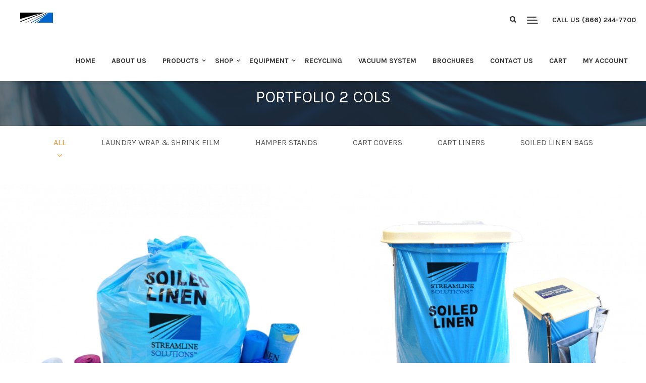

--- FILE ---
content_type: text/html; charset=UTF-8
request_url: https://soiledlinenbags.com/portfolio-isotope/portfolio-2-cols/
body_size: 24135
content:

<!DOCTYPE html>
<html lang="en-US" prefix="og: https://ogp.me/ns#" class="no-js">
<head>
<meta charset="UTF-8">
<meta name="viewport" content="width=device-width">
<link rel="profile" href="https://gmpg.org/xfn/11">
<link rel="pingback" href="https://soiledlinenbags.com/xmlrpc.php">
<script>window._wca = window._wca || [];</script>

<!-- Search Engine Optimization by Rank Math - https://rankmath.com/ -->
<title>Portfolio 2 cols - Soiled Linen Bags</title>
<meta name="robots" content="index, follow, max-snippet:-1, max-video-preview:-1, max-image-preview:large"/>
<link rel="canonical" href="https://soiledlinenbags.com/portfolio-isotope/portfolio-2-cols/" />
<meta property="og:locale" content="en_US" />
<meta property="og:type" content="article" />
<meta property="og:title" content="Portfolio 2 cols - Soiled Linen Bags" />
<meta property="og:url" content="https://soiledlinenbags.com/portfolio-isotope/portfolio-2-cols/" />
<meta property="og:site_name" content="Soiled Linen Bags" />
<meta property="article:published_time" content="2017-02-03T00:44:44-05:00" />
<meta name="twitter:card" content="summary_large_image" />
<meta name="twitter:title" content="Portfolio 2 cols - Soiled Linen Bags" />
<meta name="twitter:label1" content="Time to read" />
<meta name="twitter:data1" content="Less than a minute" />
<script type="application/ld+json" class="rank-math-schema">{"@context":"https://schema.org","@graph":[{"@type":"Organization","@id":"https://soiledlinenbags.com/#organization","name":"Soiled Linen Bags"},{"@type":"WebSite","@id":"https://soiledlinenbags.com/#website","url":"https://soiledlinenbags.com","name":"Soiled Linen Bags","publisher":{"@id":"https://soiledlinenbags.com/#organization"},"inLanguage":"en-US"},{"@type":"WebPage","@id":"https://soiledlinenbags.com/portfolio-isotope/portfolio-2-cols/#webpage","url":"https://soiledlinenbags.com/portfolio-isotope/portfolio-2-cols/","name":"Portfolio 2 cols - Soiled Linen Bags","datePublished":"2017-02-03T00:44:44-05:00","dateModified":"2017-02-03T00:44:44-05:00","isPartOf":{"@id":"https://soiledlinenbags.com/#website"},"inLanguage":"en-US"},{"@type":"Person","@id":"https://soiledlinenbags.com/author/","url":"https://soiledlinenbags.com/author/","image":{"@type":"ImageObject","@id":"https://secure.gravatar.com/avatar/?s=96&amp;d=mm&amp;r=g","url":"https://secure.gravatar.com/avatar/?s=96&amp;d=mm&amp;r=g","inLanguage":"en-US"},"worksFor":{"@id":"https://soiledlinenbags.com/#organization"}},{"@type":"Article","headline":"Portfolio 2 cols - Soiled Linen Bags","datePublished":"2017-02-03T00:44:44-05:00","dateModified":"2017-02-03T00:44:44-05:00","author":{"@id":"https://soiledlinenbags.com/author/"},"publisher":{"@id":"https://soiledlinenbags.com/#organization"},"name":"Portfolio 2 cols - Soiled Linen Bags","@id":"https://soiledlinenbags.com/portfolio-isotope/portfolio-2-cols/#richSnippet","isPartOf":{"@id":"https://soiledlinenbags.com/portfolio-isotope/portfolio-2-cols/#webpage"},"inLanguage":"en-US","mainEntityOfPage":{"@id":"https://soiledlinenbags.com/portfolio-isotope/portfolio-2-cols/#webpage"}}]}</script>
<!-- /Rank Math WordPress SEO plugin -->

<link rel='dns-prefetch' href='//www.google.com' />
<link rel='dns-prefetch' href='//stats.wp.com' />
<link rel='dns-prefetch' href='//www.googletagmanager.com' />
<link rel='dns-prefetch' href='//fonts.googleapis.com' />
<link rel="alternate" type="application/rss+xml" title="Soiled Linen Bags &raquo; Feed" href="https://soiledlinenbags.com/feed/" />
<link rel="alternate" type="application/rss+xml" title="Soiled Linen Bags &raquo; Comments Feed" href="https://soiledlinenbags.com/comments/feed/" />
<link rel="alternate" title="oEmbed (JSON)" type="application/json+oembed" href="https://soiledlinenbags.com/wp-json/oembed/1.0/embed?url=https%3A%2F%2Fsoiledlinenbags.com%2Fportfolio-isotope%2Fportfolio-2-cols%2F" />
<link rel="alternate" title="oEmbed (XML)" type="text/xml+oembed" href="https://soiledlinenbags.com/wp-json/oembed/1.0/embed?url=https%3A%2F%2Fsoiledlinenbags.com%2Fportfolio-isotope%2Fportfolio-2-cols%2F&#038;format=xml" />
<style id='wp-img-auto-sizes-contain-inline-css' type='text/css'>
img:is([sizes=auto i],[sizes^="auto," i]){contain-intrinsic-size:3000px 1500px}
/*# sourceURL=wp-img-auto-sizes-contain-inline-css */
</style>
<link rel='stylesheet' id='fil-theme-elegantIcons-css' href='https://soiledlinenbags.com/wp-content/themes/rettic/fonts/elegantIcons/elegantIcons.css?ver=6.9' type='text/css' media='all' />
<link rel='stylesheet' id='fil-theme-font-awesome-css' href='https://soiledlinenbags.com/wp-content/themes/rettic/fonts/font-awesome/css/font-awesome.min.css?ver=6.9' type='text/css' media='all' />
<link rel='stylesheet' id='fil-theme-flaticon-css' href='https://soiledlinenbags.com/wp-content/themes/rettic/fonts/flaticon/flaticon.css?ver=6.9' type='text/css' media='all' />
<link rel='stylesheet' id='fil-theme-icomoon-css' href='https://soiledlinenbags.com/wp-content/themes/rettic/fonts/icomoon/style.css?ver=6.9' type='text/css' media='all' />
<link rel='stylesheet' id='fil-theme-simple-css' href='https://soiledlinenbags.com/wp-content/themes/rettic/fonts/simple/simple-line-icons.css?ver=6.9' type='text/css' media='all' />
<link rel='stylesheet' id='fil-theme-stroke-css' href='https://soiledlinenbags.com/wp-content/themes/rettic/fonts/stroke/style.css?ver=6.9' type='text/css' media='all' />
<style id='wp-emoji-styles-inline-css' type='text/css'>

	img.wp-smiley, img.emoji {
		display: inline !important;
		border: none !important;
		box-shadow: none !important;
		height: 1em !important;
		width: 1em !important;
		margin: 0 0.07em !important;
		vertical-align: -0.1em !important;
		background: none !important;
		padding: 0 !important;
	}
/*# sourceURL=wp-emoji-styles-inline-css */
</style>
<style id='wp-block-library-inline-css' type='text/css'>
:root{--wp-block-synced-color:#7a00df;--wp-block-synced-color--rgb:122,0,223;--wp-bound-block-color:var(--wp-block-synced-color);--wp-editor-canvas-background:#ddd;--wp-admin-theme-color:#007cba;--wp-admin-theme-color--rgb:0,124,186;--wp-admin-theme-color-darker-10:#006ba1;--wp-admin-theme-color-darker-10--rgb:0,107,160.5;--wp-admin-theme-color-darker-20:#005a87;--wp-admin-theme-color-darker-20--rgb:0,90,135;--wp-admin-border-width-focus:2px}@media (min-resolution:192dpi){:root{--wp-admin-border-width-focus:1.5px}}.wp-element-button{cursor:pointer}:root .has-very-light-gray-background-color{background-color:#eee}:root .has-very-dark-gray-background-color{background-color:#313131}:root .has-very-light-gray-color{color:#eee}:root .has-very-dark-gray-color{color:#313131}:root .has-vivid-green-cyan-to-vivid-cyan-blue-gradient-background{background:linear-gradient(135deg,#00d084,#0693e3)}:root .has-purple-crush-gradient-background{background:linear-gradient(135deg,#34e2e4,#4721fb 50%,#ab1dfe)}:root .has-hazy-dawn-gradient-background{background:linear-gradient(135deg,#faaca8,#dad0ec)}:root .has-subdued-olive-gradient-background{background:linear-gradient(135deg,#fafae1,#67a671)}:root .has-atomic-cream-gradient-background{background:linear-gradient(135deg,#fdd79a,#004a59)}:root .has-nightshade-gradient-background{background:linear-gradient(135deg,#330968,#31cdcf)}:root .has-midnight-gradient-background{background:linear-gradient(135deg,#020381,#2874fc)}:root{--wp--preset--font-size--normal:16px;--wp--preset--font-size--huge:42px}.has-regular-font-size{font-size:1em}.has-larger-font-size{font-size:2.625em}.has-normal-font-size{font-size:var(--wp--preset--font-size--normal)}.has-huge-font-size{font-size:var(--wp--preset--font-size--huge)}.has-text-align-center{text-align:center}.has-text-align-left{text-align:left}.has-text-align-right{text-align:right}.has-fit-text{white-space:nowrap!important}#end-resizable-editor-section{display:none}.aligncenter{clear:both}.items-justified-left{justify-content:flex-start}.items-justified-center{justify-content:center}.items-justified-right{justify-content:flex-end}.items-justified-space-between{justify-content:space-between}.screen-reader-text{border:0;clip-path:inset(50%);height:1px;margin:-1px;overflow:hidden;padding:0;position:absolute;width:1px;word-wrap:normal!important}.screen-reader-text:focus{background-color:#ddd;clip-path:none;color:#444;display:block;font-size:1em;height:auto;left:5px;line-height:normal;padding:15px 23px 14px;text-decoration:none;top:5px;width:auto;z-index:100000}html :where(.has-border-color){border-style:solid}html :where([style*=border-top-color]){border-top-style:solid}html :where([style*=border-right-color]){border-right-style:solid}html :where([style*=border-bottom-color]){border-bottom-style:solid}html :where([style*=border-left-color]){border-left-style:solid}html :where([style*=border-width]){border-style:solid}html :where([style*=border-top-width]){border-top-style:solid}html :where([style*=border-right-width]){border-right-style:solid}html :where([style*=border-bottom-width]){border-bottom-style:solid}html :where([style*=border-left-width]){border-left-style:solid}html :where(img[class*=wp-image-]){height:auto;max-width:100%}:where(figure){margin:0 0 1em}html :where(.is-position-sticky){--wp-admin--admin-bar--position-offset:var(--wp-admin--admin-bar--height,0px)}@media screen and (max-width:600px){html :where(.is-position-sticky){--wp-admin--admin-bar--position-offset:0px}}

/*# sourceURL=wp-block-library-inline-css */
</style><style id='global-styles-inline-css' type='text/css'>
:root{--wp--preset--aspect-ratio--square: 1;--wp--preset--aspect-ratio--4-3: 4/3;--wp--preset--aspect-ratio--3-4: 3/4;--wp--preset--aspect-ratio--3-2: 3/2;--wp--preset--aspect-ratio--2-3: 2/3;--wp--preset--aspect-ratio--16-9: 16/9;--wp--preset--aspect-ratio--9-16: 9/16;--wp--preset--color--black: #000000;--wp--preset--color--cyan-bluish-gray: #abb8c3;--wp--preset--color--white: #ffffff;--wp--preset--color--pale-pink: #f78da7;--wp--preset--color--vivid-red: #cf2e2e;--wp--preset--color--luminous-vivid-orange: #ff6900;--wp--preset--color--luminous-vivid-amber: #fcb900;--wp--preset--color--light-green-cyan: #7bdcb5;--wp--preset--color--vivid-green-cyan: #00d084;--wp--preset--color--pale-cyan-blue: #8ed1fc;--wp--preset--color--vivid-cyan-blue: #0693e3;--wp--preset--color--vivid-purple: #9b51e0;--wp--preset--gradient--vivid-cyan-blue-to-vivid-purple: linear-gradient(135deg,rgb(6,147,227) 0%,rgb(155,81,224) 100%);--wp--preset--gradient--light-green-cyan-to-vivid-green-cyan: linear-gradient(135deg,rgb(122,220,180) 0%,rgb(0,208,130) 100%);--wp--preset--gradient--luminous-vivid-amber-to-luminous-vivid-orange: linear-gradient(135deg,rgb(252,185,0) 0%,rgb(255,105,0) 100%);--wp--preset--gradient--luminous-vivid-orange-to-vivid-red: linear-gradient(135deg,rgb(255,105,0) 0%,rgb(207,46,46) 100%);--wp--preset--gradient--very-light-gray-to-cyan-bluish-gray: linear-gradient(135deg,rgb(238,238,238) 0%,rgb(169,184,195) 100%);--wp--preset--gradient--cool-to-warm-spectrum: linear-gradient(135deg,rgb(74,234,220) 0%,rgb(151,120,209) 20%,rgb(207,42,186) 40%,rgb(238,44,130) 60%,rgb(251,105,98) 80%,rgb(254,248,76) 100%);--wp--preset--gradient--blush-light-purple: linear-gradient(135deg,rgb(255,206,236) 0%,rgb(152,150,240) 100%);--wp--preset--gradient--blush-bordeaux: linear-gradient(135deg,rgb(254,205,165) 0%,rgb(254,45,45) 50%,rgb(107,0,62) 100%);--wp--preset--gradient--luminous-dusk: linear-gradient(135deg,rgb(255,203,112) 0%,rgb(199,81,192) 50%,rgb(65,88,208) 100%);--wp--preset--gradient--pale-ocean: linear-gradient(135deg,rgb(255,245,203) 0%,rgb(182,227,212) 50%,rgb(51,167,181) 100%);--wp--preset--gradient--electric-grass: linear-gradient(135deg,rgb(202,248,128) 0%,rgb(113,206,126) 100%);--wp--preset--gradient--midnight: linear-gradient(135deg,rgb(2,3,129) 0%,rgb(40,116,252) 100%);--wp--preset--font-size--small: 13px;--wp--preset--font-size--medium: 20px;--wp--preset--font-size--large: 36px;--wp--preset--font-size--x-large: 42px;--wp--preset--spacing--20: 0.44rem;--wp--preset--spacing--30: 0.67rem;--wp--preset--spacing--40: 1rem;--wp--preset--spacing--50: 1.5rem;--wp--preset--spacing--60: 2.25rem;--wp--preset--spacing--70: 3.38rem;--wp--preset--spacing--80: 5.06rem;--wp--preset--shadow--natural: 6px 6px 9px rgba(0, 0, 0, 0.2);--wp--preset--shadow--deep: 12px 12px 50px rgba(0, 0, 0, 0.4);--wp--preset--shadow--sharp: 6px 6px 0px rgba(0, 0, 0, 0.2);--wp--preset--shadow--outlined: 6px 6px 0px -3px rgb(255, 255, 255), 6px 6px rgb(0, 0, 0);--wp--preset--shadow--crisp: 6px 6px 0px rgb(0, 0, 0);}:where(.is-layout-flex){gap: 0.5em;}:where(.is-layout-grid){gap: 0.5em;}body .is-layout-flex{display: flex;}.is-layout-flex{flex-wrap: wrap;align-items: center;}.is-layout-flex > :is(*, div){margin: 0;}body .is-layout-grid{display: grid;}.is-layout-grid > :is(*, div){margin: 0;}:where(.wp-block-columns.is-layout-flex){gap: 2em;}:where(.wp-block-columns.is-layout-grid){gap: 2em;}:where(.wp-block-post-template.is-layout-flex){gap: 1.25em;}:where(.wp-block-post-template.is-layout-grid){gap: 1.25em;}.has-black-color{color: var(--wp--preset--color--black) !important;}.has-cyan-bluish-gray-color{color: var(--wp--preset--color--cyan-bluish-gray) !important;}.has-white-color{color: var(--wp--preset--color--white) !important;}.has-pale-pink-color{color: var(--wp--preset--color--pale-pink) !important;}.has-vivid-red-color{color: var(--wp--preset--color--vivid-red) !important;}.has-luminous-vivid-orange-color{color: var(--wp--preset--color--luminous-vivid-orange) !important;}.has-luminous-vivid-amber-color{color: var(--wp--preset--color--luminous-vivid-amber) !important;}.has-light-green-cyan-color{color: var(--wp--preset--color--light-green-cyan) !important;}.has-vivid-green-cyan-color{color: var(--wp--preset--color--vivid-green-cyan) !important;}.has-pale-cyan-blue-color{color: var(--wp--preset--color--pale-cyan-blue) !important;}.has-vivid-cyan-blue-color{color: var(--wp--preset--color--vivid-cyan-blue) !important;}.has-vivid-purple-color{color: var(--wp--preset--color--vivid-purple) !important;}.has-black-background-color{background-color: var(--wp--preset--color--black) !important;}.has-cyan-bluish-gray-background-color{background-color: var(--wp--preset--color--cyan-bluish-gray) !important;}.has-white-background-color{background-color: var(--wp--preset--color--white) !important;}.has-pale-pink-background-color{background-color: var(--wp--preset--color--pale-pink) !important;}.has-vivid-red-background-color{background-color: var(--wp--preset--color--vivid-red) !important;}.has-luminous-vivid-orange-background-color{background-color: var(--wp--preset--color--luminous-vivid-orange) !important;}.has-luminous-vivid-amber-background-color{background-color: var(--wp--preset--color--luminous-vivid-amber) !important;}.has-light-green-cyan-background-color{background-color: var(--wp--preset--color--light-green-cyan) !important;}.has-vivid-green-cyan-background-color{background-color: var(--wp--preset--color--vivid-green-cyan) !important;}.has-pale-cyan-blue-background-color{background-color: var(--wp--preset--color--pale-cyan-blue) !important;}.has-vivid-cyan-blue-background-color{background-color: var(--wp--preset--color--vivid-cyan-blue) !important;}.has-vivid-purple-background-color{background-color: var(--wp--preset--color--vivid-purple) !important;}.has-black-border-color{border-color: var(--wp--preset--color--black) !important;}.has-cyan-bluish-gray-border-color{border-color: var(--wp--preset--color--cyan-bluish-gray) !important;}.has-white-border-color{border-color: var(--wp--preset--color--white) !important;}.has-pale-pink-border-color{border-color: var(--wp--preset--color--pale-pink) !important;}.has-vivid-red-border-color{border-color: var(--wp--preset--color--vivid-red) !important;}.has-luminous-vivid-orange-border-color{border-color: var(--wp--preset--color--luminous-vivid-orange) !important;}.has-luminous-vivid-amber-border-color{border-color: var(--wp--preset--color--luminous-vivid-amber) !important;}.has-light-green-cyan-border-color{border-color: var(--wp--preset--color--light-green-cyan) !important;}.has-vivid-green-cyan-border-color{border-color: var(--wp--preset--color--vivid-green-cyan) !important;}.has-pale-cyan-blue-border-color{border-color: var(--wp--preset--color--pale-cyan-blue) !important;}.has-vivid-cyan-blue-border-color{border-color: var(--wp--preset--color--vivid-cyan-blue) !important;}.has-vivid-purple-border-color{border-color: var(--wp--preset--color--vivid-purple) !important;}.has-vivid-cyan-blue-to-vivid-purple-gradient-background{background: var(--wp--preset--gradient--vivid-cyan-blue-to-vivid-purple) !important;}.has-light-green-cyan-to-vivid-green-cyan-gradient-background{background: var(--wp--preset--gradient--light-green-cyan-to-vivid-green-cyan) !important;}.has-luminous-vivid-amber-to-luminous-vivid-orange-gradient-background{background: var(--wp--preset--gradient--luminous-vivid-amber-to-luminous-vivid-orange) !important;}.has-luminous-vivid-orange-to-vivid-red-gradient-background{background: var(--wp--preset--gradient--luminous-vivid-orange-to-vivid-red) !important;}.has-very-light-gray-to-cyan-bluish-gray-gradient-background{background: var(--wp--preset--gradient--very-light-gray-to-cyan-bluish-gray) !important;}.has-cool-to-warm-spectrum-gradient-background{background: var(--wp--preset--gradient--cool-to-warm-spectrum) !important;}.has-blush-light-purple-gradient-background{background: var(--wp--preset--gradient--blush-light-purple) !important;}.has-blush-bordeaux-gradient-background{background: var(--wp--preset--gradient--blush-bordeaux) !important;}.has-luminous-dusk-gradient-background{background: var(--wp--preset--gradient--luminous-dusk) !important;}.has-pale-ocean-gradient-background{background: var(--wp--preset--gradient--pale-ocean) !important;}.has-electric-grass-gradient-background{background: var(--wp--preset--gradient--electric-grass) !important;}.has-midnight-gradient-background{background: var(--wp--preset--gradient--midnight) !important;}.has-small-font-size{font-size: var(--wp--preset--font-size--small) !important;}.has-medium-font-size{font-size: var(--wp--preset--font-size--medium) !important;}.has-large-font-size{font-size: var(--wp--preset--font-size--large) !important;}.has-x-large-font-size{font-size: var(--wp--preset--font-size--x-large) !important;}
/*# sourceURL=global-styles-inline-css */
</style>

<style id='classic-theme-styles-inline-css' type='text/css'>
/*! This file is auto-generated */
.wp-block-button__link{color:#fff;background-color:#32373c;border-radius:9999px;box-shadow:none;text-decoration:none;padding:calc(.667em + 2px) calc(1.333em + 2px);font-size:1.125em}.wp-block-file__button{background:#32373c;color:#fff;text-decoration:none}
/*# sourceURL=/wp-includes/css/classic-themes.min.css */
</style>
<link rel='stylesheet' id='multiscroll_jquery_scroll-css' href='https://soiledlinenbags.com/wp-content/plugins/multiscroll/css/jquery.multiscroll.css?ver=1.0.0' type='text/css' media='screen, all' />
<link rel='stylesheet' id='scrollme_styles-css' href='https://soiledlinenbags.com/wp-content/plugins/scrollme/css/style.css?ver=1.0.0' type='text/css' media='screen, all' />
<link rel='stylesheet' id='woocommerce-layout-css' href='https://soiledlinenbags.com/wp-content/plugins/woocommerce/assets/css/woocommerce-layout.css?ver=10.4.3' type='text/css' media='all' />
<style id='woocommerce-layout-inline-css' type='text/css'>

	.infinite-scroll .woocommerce-pagination {
		display: none;
	}
/*# sourceURL=woocommerce-layout-inline-css */
</style>
<link rel='stylesheet' id='woocommerce-smallscreen-css' href='https://soiledlinenbags.com/wp-content/plugins/woocommerce/assets/css/woocommerce-smallscreen.css?ver=10.4.3' type='text/css' media='only screen and (max-width: 768px)' />
<link rel='stylesheet' id='woocommerce-general-css' href='https://soiledlinenbags.com/wp-content/themes/rettic/assets/woocommerce/css/woocommerce.css?ver=10.4.3' type='text/css' media='all' />
<style id='woocommerce-inline-inline-css' type='text/css'>
.woocommerce form .form-row .required { visibility: visible; }
/*# sourceURL=woocommerce-inline-inline-css */
</style>
<link rel='stylesheet' id='gateway-css' href='https://soiledlinenbags.com/wp-content/plugins/woocommerce-paypal-payments/modules/ppcp-button/assets/css/gateway.css?ver=3.3.2' type='text/css' media='all' />
<link rel='stylesheet' id='style-css' href='https://soiledlinenbags.com/wp-content/themes/rettic/style.css?ver=6.9' type='text/css' media='all' />
<link rel='stylesheet' id='rettic-responsive-css' href='https://soiledlinenbags.com/wp-content/themes/rettic/css/responsive.css?ver=6.9' type='text/css' media='all' />
<link rel='stylesheet' id='rettic-fonts-css' href='https://fonts.googleapis.com/css?family=Roboto+Condensed%3A400%2C700%7CRoboto+Mono%7CRoboto%3A400%2C500%2C700%7CKarla%3A400%2C700%7CLato%3A100%2C300%2C400%2C700%2C900%7CKarla%3A400%2C700&#038;subset=latin%2Clatin-ext' type='text/css' media='all' />
<link rel='stylesheet' id='bootstrap-css' href='https://soiledlinenbags.com/wp-content/themes/rettic/assets/bootstrap/css/bootstrap.min.css?ver=6.9' type='text/css' media='all' />
<link rel='stylesheet' id='animate-css' href='https://soiledlinenbags.com/wp-content/themes/rettic/assets/animate/animate.css?ver=6.9' type='text/css' media='all' />
<link rel='stylesheet' id='owl.carousel-css' href='https://soiledlinenbags.com/wp-content/themes/rettic/assets/owl/css/owl.carousel.css?ver=6.9' type='text/css' media='all' />
<link rel='stylesheet' id='bxslider-css' href='https://soiledlinenbags.com/wp-content/themes/rettic/assets/bxslider/jquery.bxslider.css?ver=6.9' type='text/css' media='all' />
<link rel='stylesheet' id='fancybox-css' href='https://soiledlinenbags.com/wp-content/themes/rettic/assets/fancybox/jquery.fancybox.css?ver=6.9' type='text/css' media='all' />
<link rel='stylesheet' id='font-awesome-css' href='https://soiledlinenbags.com/wp-content/themes/rettic/fonts/font-awesome/css/font-awesome.min.css?ver=6.9' type='text/css' media='all' />
<link rel='stylesheet' id='elegantIcons-css' href='https://soiledlinenbags.com/wp-content/themes/rettic/fonts/elegantIcons/elegantIcons.css?ver=6.9' type='text/css' media='all' />
<link rel='stylesheet' id='rettic-main-css' href='https://soiledlinenbags.com/wp-content/themes/rettic/css/main.css?ver=6.9' type='text/css' media='all' />
<link rel='stylesheet' id='rettic-blog-css' href='https://soiledlinenbags.com/wp-content/themes/rettic/css/blog.css?ver=6.9' type='text/css' media='all' />
<link rel='stylesheet' id='rettic-header-css' href='https://soiledlinenbags.com/wp-content/themes/rettic/assets/header/header.css?ver=6.9' type='text/css' media='all' />
<link rel='stylesheet' id='rettic-header-yamm-css' href='https://soiledlinenbags.com/wp-content/themes/rettic/assets/header/yamm.css?ver=6.9' type='text/css' media='all' />
<link rel='stylesheet' id='rettic-supply-css' href='https://soiledlinenbags.com/wp-content/themes/rettic/css/vc/supply.css?ver=6.9' type='text/css' media='all' />
<link rel='stylesheet' id='rettic-business-css' href='https://soiledlinenbags.com/wp-content/themes/rettic/css/vc/business.css?ver=6.9' type='text/css' media='all' />
<link rel='stylesheet' id='rettic-dynamic-styles-css' href='https://soiledlinenbags.com/wp-admin/admin-ajax.php?action=dynamic_styles&#038;pageID=8988&#038;ver=6.9' type='text/css' media='all' />
<link rel='stylesheet' id='js_composer_front-css' href='//soiledlinenbags.com/wp-content/uploads/js_composer/js_composer_front_custom.css?ver=6.8.0' type='text/css' media='all' />
<script type="text/javascript" src="https://soiledlinenbags.com/wp-includes/js/jquery/jquery.min.js?ver=3.7.1" id="jquery-core-js"></script>
<script type="text/javascript" src="https://soiledlinenbags.com/wp-includes/js/jquery/jquery-migrate.min.js?ver=3.4.1" id="jquery-migrate-js"></script>
<script type="text/javascript" src="https://soiledlinenbags.com/wp-content/plugins/recaptcha-woo/js/rcfwc.js?ver=1.0" id="rcfwc-js-js" defer="defer" data-wp-strategy="defer"></script>
<script type="text/javascript" src="https://www.google.com/recaptcha/api.js?hl=en_US" id="recaptcha-js" defer="defer" data-wp-strategy="defer"></script>
<script type="text/javascript" src="https://soiledlinenbags.com/wp-content/plugins/revslider/public/assets/js/rbtools.min.js?ver=6.6.14" async id="tp-tools-js"></script>
<script type="text/javascript" src="https://soiledlinenbags.com/wp-content/plugins/revslider/public/assets/js/rs6.min.js?ver=6.6.14" async id="revmin-js"></script>
<script type="text/javascript" src="https://soiledlinenbags.com/wp-content/plugins/woocommerce/assets/js/jquery-blockui/jquery.blockUI.min.js?ver=2.7.0-wc.10.4.3" id="wc-jquery-blockui-js" data-wp-strategy="defer"></script>
<script type="text/javascript" id="wc-add-to-cart-js-extra">
/* <![CDATA[ */
var wc_add_to_cart_params = {"ajax_url":"/wp-admin/admin-ajax.php","wc_ajax_url":"/?wc-ajax=%%endpoint%%","i18n_view_cart":"View cart","cart_url":"https://soiledlinenbags.com/shop/cart/","is_cart":"","cart_redirect_after_add":"no"};
//# sourceURL=wc-add-to-cart-js-extra
/* ]]> */
</script>
<script type="text/javascript" src="https://soiledlinenbags.com/wp-content/plugins/woocommerce/assets/js/frontend/add-to-cart.min.js?ver=10.4.3" id="wc-add-to-cart-js" data-wp-strategy="defer"></script>
<script type="text/javascript" src="https://soiledlinenbags.com/wp-content/plugins/woocommerce/assets/js/js-cookie/js.cookie.min.js?ver=2.1.4-wc.10.4.3" id="wc-js-cookie-js" defer="defer" data-wp-strategy="defer"></script>
<script type="text/javascript" id="woocommerce-js-extra">
/* <![CDATA[ */
var woocommerce_params = {"ajax_url":"/wp-admin/admin-ajax.php","wc_ajax_url":"/?wc-ajax=%%endpoint%%","i18n_password_show":"Show password","i18n_password_hide":"Hide password"};
//# sourceURL=woocommerce-js-extra
/* ]]> */
</script>
<script type="text/javascript" src="https://soiledlinenbags.com/wp-content/plugins/woocommerce/assets/js/frontend/woocommerce.min.js?ver=10.4.3" id="woocommerce-js" defer="defer" data-wp-strategy="defer"></script>
<script type="text/javascript" src="https://soiledlinenbags.com/wp-content/plugins/js_composer/assets/js/vendors/woocommerce-add-to-cart.js?ver=6.8.0" id="vc_woocommerce-add-to-cart-js-js"></script>
<script type="text/javascript" src="https://soiledlinenbags.com/wp-content/themes/rettic/js/lib/waypoints.min.js?ver=6.9" id="waypoints-js"></script>
<script type="text/javascript" src="https://soiledlinenbags.com/wp-content/themes/rettic/js/lib/modernizr.js?ver=6.9" id="modernizr-js"></script>
<script type="text/javascript" src="https://soiledlinenbags.com/wp-content/themes/rettic/assets/bootstrap/js/bootstrap.min.js?ver=6.9" id="bootstrap-js"></script>
<script type="text/javascript" src="https://soiledlinenbags.com/wp-content/themes/rettic/assets/header/slidebar.js?ver=1.0" id="rettic-slidebar-js"></script>
<script type="text/javascript" src="https://stats.wp.com/s-202604.js" id="woocommerce-analytics-js" defer="defer" data-wp-strategy="defer"></script>

<!-- Google tag (gtag.js) snippet added by Site Kit -->
<!-- Google Analytics snippet added by Site Kit -->
<script type="text/javascript" src="https://www.googletagmanager.com/gtag/js?id=GT-5M8LJ67" id="google_gtagjs-js" async></script>
<script type="text/javascript" id="google_gtagjs-js-after">
/* <![CDATA[ */
window.dataLayer = window.dataLayer || [];function gtag(){dataLayer.push(arguments);}
gtag("set","linker",{"domains":["soiledlinenbags.com"]});
gtag("js", new Date());
gtag("set", "developer_id.dZTNiMT", true);
gtag("config", "GT-5M8LJ67");
//# sourceURL=google_gtagjs-js-after
/* ]]> */
</script>
<link rel="https://api.w.org/" href="https://soiledlinenbags.com/wp-json/" /><link rel="alternate" title="JSON" type="application/json" href="https://soiledlinenbags.com/wp-json/wp/v2/pages/8988" /><link rel="EditURI" type="application/rsd+xml" title="RSD" href="https://soiledlinenbags.com/xmlrpc.php?rsd" />
<meta name="generator" content="WordPress 6.9" />
<link rel='shortlink' href='https://soiledlinenbags.com/?p=8988' />
<meta name="generator" content="Site Kit by Google 1.170.0" /><meta name="generator" content="performance-lab 4.0.1; plugins: ">
	<style>img#wpstats{display:none}</style>
				<script>
			document.documentElement.className = document.documentElement.className.replace( 'no-js', 'js' );
		</script>
				<style>
			.no-js img.lazyload { display: none; }
			figure.wp-block-image img.lazyloading { min-width: 150px; }
							.lazyload, .lazyloading { opacity: 0; }
				.lazyloaded {
					opacity: 1;
					transition: opacity 400ms;
					transition-delay: 0ms;
				}
					</style>
		<!-- Google site verification - Google for WooCommerce -->
<meta name="google-site-verification" content="ytUEgE6Pw-bAFKGR57KaouRjUxb6a0ldNLOSMRM0I44" />
	<noscript><style>.woocommerce-product-gallery{ opacity: 1 !important; }</style></noscript>
	<meta name="generator" content="Powered by WPBakery Page Builder - drag and drop page builder for WordPress."/>
<meta name="generator" content="Powered by Slider Revolution 6.6.14 - responsive, Mobile-Friendly Slider Plugin for WordPress with comfortable drag and drop interface." />
<link rel="icon" href="https://soiledlinenbags.com/wp-content/uploads/2022/02/cropped-LOGO-Header-32x32.png" sizes="32x32" />
<link rel="icon" href="https://soiledlinenbags.com/wp-content/uploads/2022/02/cropped-LOGO-Header-192x192.png" sizes="192x192" />
<link rel="apple-touch-icon" href="https://soiledlinenbags.com/wp-content/uploads/2022/02/cropped-LOGO-Header-180x180.png" />
<meta name="msapplication-TileImage" content="https://soiledlinenbags.com/wp-content/uploads/2022/02/cropped-LOGO-Header-270x270.png" />
<script>function setREVStartSize(e){
			//window.requestAnimationFrame(function() {
				window.RSIW = window.RSIW===undefined ? window.innerWidth : window.RSIW;
				window.RSIH = window.RSIH===undefined ? window.innerHeight : window.RSIH;
				try {
					var pw = document.getElementById(e.c).parentNode.offsetWidth,
						newh;
					pw = pw===0 || isNaN(pw) || (e.l=="fullwidth" || e.layout=="fullwidth") ? window.RSIW : pw;
					e.tabw = e.tabw===undefined ? 0 : parseInt(e.tabw);
					e.thumbw = e.thumbw===undefined ? 0 : parseInt(e.thumbw);
					e.tabh = e.tabh===undefined ? 0 : parseInt(e.tabh);
					e.thumbh = e.thumbh===undefined ? 0 : parseInt(e.thumbh);
					e.tabhide = e.tabhide===undefined ? 0 : parseInt(e.tabhide);
					e.thumbhide = e.thumbhide===undefined ? 0 : parseInt(e.thumbhide);
					e.mh = e.mh===undefined || e.mh=="" || e.mh==="auto" ? 0 : parseInt(e.mh,0);
					if(e.layout==="fullscreen" || e.l==="fullscreen")
						newh = Math.max(e.mh,window.RSIH);
					else{
						e.gw = Array.isArray(e.gw) ? e.gw : [e.gw];
						for (var i in e.rl) if (e.gw[i]===undefined || e.gw[i]===0) e.gw[i] = e.gw[i-1];
						e.gh = e.el===undefined || e.el==="" || (Array.isArray(e.el) && e.el.length==0)? e.gh : e.el;
						e.gh = Array.isArray(e.gh) ? e.gh : [e.gh];
						for (var i in e.rl) if (e.gh[i]===undefined || e.gh[i]===0) e.gh[i] = e.gh[i-1];
											
						var nl = new Array(e.rl.length),
							ix = 0,
							sl;
						e.tabw = e.tabhide>=pw ? 0 : e.tabw;
						e.thumbw = e.thumbhide>=pw ? 0 : e.thumbw;
						e.tabh = e.tabhide>=pw ? 0 : e.tabh;
						e.thumbh = e.thumbhide>=pw ? 0 : e.thumbh;
						for (var i in e.rl) nl[i] = e.rl[i]<window.RSIW ? 0 : e.rl[i];
						sl = nl[0];
						for (var i in nl) if (sl>nl[i] && nl[i]>0) { sl = nl[i]; ix=i;}
						var m = pw>(e.gw[ix]+e.tabw+e.thumbw) ? 1 : (pw-(e.tabw+e.thumbw)) / (e.gw[ix]);
						newh =  (e.gh[ix] * m) + (e.tabh + e.thumbh);
					}
					var el = document.getElementById(e.c);
					if (el!==null && el) el.style.height = newh+"px";
					el = document.getElementById(e.c+"_wrapper");
					if (el!==null && el) {
						el.style.height = newh+"px";
						el.style.display = "block";
					}
				} catch(e){
					console.log("Failure at Presize of Slider:" + e)
				}
			//});
		  };</script>
		<style type="text/css" id="wp-custom-css">
			@media only screen and (max-width: 768px){
    html,
    body{
    width:100%;
    overflow-x:hidden;
    }
}		</style>
		<noscript><style> .wpb_animate_when_almost_visible { opacity: 1; }</style></noscript><style id="yellow-pencil">
/*
	The following CSS codes are created by the YellowPencil plugin.
	https://yellowpencil.waspthemes.com/
*/
.page-layout-full-width .header-section span{background-color:#2c3e50;}.page-layout-full-width .header-section{background-size:cover;background-image:url("https://images.unsplash.com/photo-1698342378127-ce1593a0c290?crop=entropy&cs=tinysrgb&fit=max&fm=jpg&ixid=M3wzNTc5fDB8MXxhbGx8ODc0fHx8fHx8Mnx8MTY5OTU5Nzg1N3w&ixlib=rb-4.0.3&q=80&w=2560") !important;}
</style><link rel='stylesheet' id='wc-blocks-style-css' href='https://soiledlinenbags.com/wp-content/plugins/woocommerce/assets/client/blocks/wc-blocks.css?ver=wc-10.4.3' type='text/css' media='all' />
<link rel='stylesheet' id='rs-plugin-settings-css' href='https://soiledlinenbags.com/wp-content/plugins/revslider/public/assets/css/rs6.css?ver=6.6.14' type='text/css' media='all' />
<style id='rs-plugin-settings-inline-css' type='text/css'>
#rs-demo-id {}
/*# sourceURL=rs-plugin-settings-inline-css */
</style>
</head>

<body data-rsssl=1 class="wp-singular page-template-default page page-id-8988 page-child parent-pageid-7426 wp-theme-rettic theme-rettic non-logged-in woocommerce-no-js wpb-js-composer js-comp-ver-6.8.0 vc_responsive"  data-scrolling-animations="true">


    
    
    


<div class="layout  animated-css page-layout-full-width woo-layout-default" >


<!-- ========================== --> 
<!-- SEARCH MODAL  --> 
<!-- ========================== -->

<div class="header-search">
	<div class="container">
		<div class="row">
			<div class="col-sm-8 col-sm-offset-2 col-xs-10 col-xs-offset-1">
				<div class="navbar-search">
					<form action="https://soiledlinenbags.com" method="get" id="search-global-form" class="search-global">
						<input type="text" placeholder="Type to search" autocomplete="off" name="s" id="search" value="" class="search-global__input">
						<button class="search-global__btn"><i class="fa fa-search"></i></button>
						<div class="search-global__note">Begin typing your search above and press return to search.</div>
					</form>
				</div>
			</div>
		</div>
	</div>
	<button type="button" class="search-close search-form_close close"><i class="fa fa-times"></i></button>
</div>
	<div data-off-canvas="slidebar-5 left overlay" class="mobile-slidebar-menu">
		<button class="menu-mobile-button visible-xs-block js-toggle-mobile-slidebar toggle-menu-button">
			<span class="toggle-menu-button-icon"><span></span> <span></span> <span></span> <span></span>
				<span></span> <span></span></span>
		</button>
		<ul id="menu-main" class="yamm main-menu nav navbar-nav"><li id="menu-item-10035" class="menu-item menu-item-type-post_type menu-item-object-page menu-item-home menu-item-10035 dropdown"><a href="https://soiledlinenbags.com/">Home</a><span class="menu-parent-link"></span></li>
<li id="menu-item-13204" class="menu-item menu-item-type-post_type menu-item-object-page menu-item-13204 dropdown"><a href="https://soiledlinenbags.com/about-us-team/">About Us</a><span class="menu-parent-link"></span></li>
<li id="menu-item-7673" class="menu-item menu-item-type-post_type menu-item-object-page menu-item-has-children menu-item-7673 dropdown"><a href="https://soiledlinenbags.com/products/">Products</a><span class="menu-parent-link"></span>
<ul class="dropdown-menu">
	<li id="menu-item-11711" class="menu-item menu-item-type-post_type menu-item-object-services menu-item-has-children menu-item-11711 dropdown"><a href="https://soiledlinenbags.com/services/linen-bags/">Soiled Linen Bags</a>
	<ul class="dropdown-menu">
		<li id="menu-item-11731" class="menu-item menu-item-type-post_type menu-item-object-services menu-item-11731 dropdown"><a href="https://soiledlinenbags.com/services/linen-bags/">Soiled Linen Bags</a></li>
		<li id="menu-item-11718" class="menu-item menu-item-type-post_type menu-item-object-services menu-item-11718 dropdown"><a href="https://soiledlinenbags.com/services/drawtape-soiled-linen-bags/">Drawtape Soiled Linen Bags</a></li>
		<li id="menu-item-11727" class="menu-item menu-item-type-post_type menu-item-object-services menu-item-11727 dropdown"><a href="https://soiledlinenbags.com/services/reject-linen-bags/">Reject Linen Bags</a></li>
		<li id="menu-item-11728" class="menu-item menu-item-type-post_type menu-item-object-services menu-item-11728 dropdown"><a href="https://soiledlinenbags.com/services/specialty-bags/">Specialty Bags</a></li>
		<li id="menu-item-11716" class="menu-item menu-item-type-post_type menu-item-object-services menu-item-11716 dropdown"><a href="https://soiledlinenbags.com/services/chemotherapy-chemo-linen-bags/">Chemotherapy &#038; Chemo Linen Bags</a></li>
	</ul>
</li>
	<li id="menu-item-11721" class="menu-item menu-item-type-post_type menu-item-object-services menu-item-11721 dropdown"><a href="https://soiledlinenbags.com/services/infectious-waste-bags/">Red Biohazard Bags</a></li>
	<li id="menu-item-11713" class="menu-item menu-item-type-post_type menu-item-object-services menu-item-11713 dropdown"><a href="https://soiledlinenbags.com/services/cart-covers/">Cart Covers</a></li>
	<li id="menu-item-11714" class="menu-item menu-item-type-post_type menu-item-object-services menu-item-11714 dropdown"><a href="https://soiledlinenbags.com/services/cart-liners/">Cart Liners</a></li>
	<li id="menu-item-11720" class="menu-item menu-item-type-post_type menu-item-object-services menu-item-11720 dropdown"><a href="https://soiledlinenbags.com/services/hamper-stands/">Hamper Stands</a></li>
	<li id="menu-item-11726" class="menu-item menu-item-type-post_type menu-item-object-services menu-item-11726 dropdown"><a href="https://soiledlinenbags.com/services/planning/">Plastic Bags</a></li>
	<li id="menu-item-11723" class="menu-item menu-item-type-post_type menu-item-object-services menu-item-11723 dropdown"><a href="https://soiledlinenbags.com/services/business/">Laundry Wrap &#038; Shrink Film</a></li>
	<li id="menu-item-11715" class="menu-item menu-item-type-post_type menu-item-object-services menu-item-11715 dropdown"><a href="https://soiledlinenbags.com/services/centerfold-film/">Centerfold Film</a></li>
	<li id="menu-item-11770" class="menu-item menu-item-type-post_type menu-item-object-services menu-item-11770 dropdown"><a href="https://soiledlinenbags.com/services/l-sealer-equipment/">Linen Wrapping Equipment</a></li>
	<li id="menu-item-11712" class="menu-item menu-item-type-post_type menu-item-object-services menu-item-11712 dropdown"><a href="https://soiledlinenbags.com/services/bed-cover-bags/">Bed Cover Bags</a></li>
	<li id="menu-item-11719" class="menu-item menu-item-type-post_type menu-item-object-services menu-item-11719 dropdown"><a href="https://soiledlinenbags.com/services/garment-bags/">Garment Bags</a></li>
	<li id="menu-item-11725" class="menu-item menu-item-type-post_type menu-item-object-services menu-item-11725 dropdown"><a href="https://soiledlinenbags.com/services/personal-protection-products/">Personal Protection Products</a></li>
	<li id="menu-item-11730" class="menu-item menu-item-type-post_type menu-item-object-services menu-item-11730 dropdown"><a href="https://soiledlinenbags.com/services/strapping-twine-ribbon/">Twine, Strapping, PE Ribbon</a></li>
	<li id="menu-item-11729" class="menu-item menu-item-type-post_type menu-item-object-services menu-item-11729 dropdown"><a href="https://soiledlinenbags.com/services/strapping-machines/">Strapping Machines</a></li>
	<li id="menu-item-11722" class="menu-item menu-item-type-post_type menu-item-object-services menu-item-11722 dropdown"><a href="https://soiledlinenbags.com/services/laundry-carts/">Laundry Carts</a></li>
	<li id="menu-item-11717" class="menu-item menu-item-type-post_type menu-item-object-services menu-item-11717 dropdown"><a href="https://soiledlinenbags.com/services/curtains/">Curtains</a></li>
</ul>
</li>
<li id="menu-item-8086" class="menu-item menu-item-type-post_type menu-item-object-page menu-item-has-children menu-item-8086 dropdown"><a href="https://soiledlinenbags.com/shop/">Shop</a><span class="menu-parent-link"></span>
<ul class="dropdown-menu">
	<li id="menu-item-11732" class="menu-item menu-item-type-taxonomy menu-item-object-product_cat menu-item-has-children menu-item-11732 dropdown"><a href="https://soiledlinenbags.com/product-category/linen-bags/">Soiled Linen Bags</a>
	<ul class="dropdown-menu">
		<li id="menu-item-11771" class="menu-item menu-item-type-taxonomy menu-item-object-product_cat menu-item-11771 dropdown"><a href="https://soiledlinenbags.com/product-category/linen-bags/">Soiled Linen Bags</a></li>
		<li id="menu-item-11739" class="menu-item menu-item-type-taxonomy menu-item-object-product_cat menu-item-11739 dropdown"><a href="https://soiledlinenbags.com/product-category/reject-linen-bags/">Reject Linen Bags</a></li>
		<li id="menu-item-11740" class="menu-item menu-item-type-taxonomy menu-item-object-product_cat menu-item-11740 dropdown"><a href="https://soiledlinenbags.com/product-category/specialty-linen-bags/">Specialty Linen Bags</a></li>
		<li id="menu-item-11749" class="menu-item menu-item-type-taxonomy menu-item-object-product_cat menu-item-11749 dropdown"><a href="https://soiledlinenbags.com/product-category/water-soluble/">Water Soluble</a></li>
	</ul>
</li>
	<li id="menu-item-11736" class="menu-item menu-item-type-taxonomy menu-item-object-product_cat menu-item-11736 dropdown"><a href="https://soiledlinenbags.com/product-category/infectious-waste-bags/">Red Biohazard Bags</a></li>
	<li id="menu-item-11733" class="menu-item menu-item-type-taxonomy menu-item-object-product_cat menu-item-11733 dropdown"><a href="https://soiledlinenbags.com/product-category/hamper-stands/">Hamper Stands</a></li>
	<li id="menu-item-11734" class="menu-item menu-item-type-taxonomy menu-item-object-product_cat menu-item-11734 dropdown"><a href="https://soiledlinenbags.com/product-category/cart-covers/">Cart Covers</a></li>
	<li id="menu-item-11735" class="menu-item menu-item-type-taxonomy menu-item-object-product_cat menu-item-11735 dropdown"><a href="https://soiledlinenbags.com/product-category/cart-liners/">Cart Liners</a></li>
	<li id="menu-item-11737" class="menu-item menu-item-type-taxonomy menu-item-object-product_cat menu-item-11737 dropdown"><a href="https://soiledlinenbags.com/product-category/internal-use-bags/">Plastic Bags</a></li>
	<li id="menu-item-11773" class="menu-item menu-item-type-taxonomy menu-item-object-product_cat menu-item-has-children menu-item-11773 dropdown"><a href="https://soiledlinenbags.com/product-category/film/">Film</a>
	<ul class="dropdown-menu">
		<li id="menu-item-11742" class="menu-item menu-item-type-taxonomy menu-item-object-product_cat menu-item-11742 dropdown"><a href="https://soiledlinenbags.com/product-category/centerfold-film/">Centerfold Film</a></li>
		<li id="menu-item-11738" class="menu-item menu-item-type-taxonomy menu-item-object-product_cat menu-item-11738 dropdown"><a href="https://soiledlinenbags.com/product-category/laundry-wrap/">Laundry Wrap &amp; Shrink Film</a></li>
	</ul>
</li>
	<li id="menu-item-11761" class="menu-item menu-item-type-taxonomy menu-item-object-product_cat menu-item-11761 dropdown"><a href="https://soiledlinenbags.com/product-category/centerfold-machines/">Equipment</a></li>
	<li id="menu-item-11741" class="menu-item menu-item-type-taxonomy menu-item-object-product_cat menu-item-11741 dropdown"><a href="https://soiledlinenbags.com/product-category/bed-covers/">Bed Covers</a></li>
	<li id="menu-item-11743" class="menu-item menu-item-type-taxonomy menu-item-object-product_cat menu-item-11743 dropdown"><a href="https://soiledlinenbags.com/product-category/laundry-supplies/">Strapping &amp; Twine</a></li>
	<li id="menu-item-11747" class="menu-item menu-item-type-taxonomy menu-item-object-product_cat menu-item-11747 dropdown"><a href="https://soiledlinenbags.com/product-category/personal-protection/">Personal Protection</a></li>
	<li id="menu-item-11745" class="menu-item menu-item-type-taxonomy menu-item-object-product_cat menu-item-11745 dropdown"><a href="https://soiledlinenbags.com/product-category/garment-bags/">Garment Bags</a></li>
	<li id="menu-item-11772" class="menu-item menu-item-type-taxonomy menu-item-object-product_cat menu-item-has-children menu-item-11772 dropdown"><a href="https://soiledlinenbags.com/product-category/specialty-bags/">Specialty Bags</a>
	<ul class="dropdown-menu">
		<li id="menu-item-11750" class="menu-item menu-item-type-taxonomy menu-item-object-product_cat menu-item-11750 dropdown"><a href="https://soiledlinenbags.com/product-category/ziplock/">Ziplock</a></li>
		<li id="menu-item-11752" class="menu-item menu-item-type-taxonomy menu-item-object-product_cat menu-item-11752 dropdown"><a href="https://soiledlinenbags.com/product-category/specimen-bags/">Specimen Bags</a></li>
		<li id="menu-item-11753" class="menu-item menu-item-type-taxonomy menu-item-object-product_cat menu-item-11753 dropdown"><a href="https://soiledlinenbags.com/product-category/patient-belongings-bags/">Patient Belongings Bags</a></li>
		<li id="menu-item-11754" class="menu-item menu-item-type-taxonomy menu-item-object-product_cat menu-item-11754 dropdown"><a href="https://soiledlinenbags.com/product-category/stat-bags/">STAT Bags</a></li>
		<li id="menu-item-11755" class="menu-item menu-item-type-taxonomy menu-item-object-product_cat menu-item-11755 dropdown"><a href="https://soiledlinenbags.com/product-category/chemotherapy-transport/">Chemotherapy Transport</a></li>
		<li id="menu-item-11756" class="menu-item menu-item-type-taxonomy menu-item-object-product_cat menu-item-11756 dropdown"><a href="https://soiledlinenbags.com/product-category/paper-pharmacy-bags/">Paper Pharmacy Bags</a></li>
	</ul>
</li>
	<li id="menu-item-11748" class="menu-item menu-item-type-taxonomy menu-item-object-product_cat menu-item-11748 dropdown"><a href="https://soiledlinenbags.com/product-category/laundry-carts/">Laundry Carts</a></li>
	<li id="menu-item-11751" class="menu-item menu-item-type-taxonomy menu-item-object-product_cat menu-item-11751 dropdown"><a href="https://soiledlinenbags.com/product-category/disinfecting-products/">Disinfecting Products</a></li>
</ul>
</li>
<li id="menu-item-11703" class="menu-item menu-item-type-post_type menu-item-object-page menu-item-has-children menu-item-11703 dropdown"><a href="https://soiledlinenbags.com/equipment/">Equipment</a><span class="menu-parent-link"></span>
<ul class="dropdown-menu">
	<li id="menu-item-11702" class="menu-item menu-item-type-post_type menu-item-object-page menu-item-11702 dropdown"><a href="https://soiledlinenbags.com/l-sealers/">L-Bar Sealers</a></li>
	<li id="menu-item-11699" class="menu-item menu-item-type-post_type menu-item-object-page menu-item-11699 dropdown"><a href="https://soiledlinenbags.com/pneumatic-l-sealers/">Pneumatic L-Sealers</a></li>
	<li id="menu-item-12543" class="menu-item menu-item-type-post_type menu-item-object-page menu-item-has-children menu-item-12543 dropdown"><a href="https://soiledlinenbags.com/auto-l-bar-sealers/">Automatic L-Bar Sealers</a>
	<ul class="dropdown-menu">
		<li id="menu-item-12547" class="menu-item menu-item-type-post_type menu-item-object-page menu-item-12547 dropdown"><a href="https://soiledlinenbags.com/versatile-l-sealers/">Versatile L-Sealers</a></li>
		<li id="menu-item-12550" class="menu-item menu-item-type-post_type menu-item-object-page menu-item-12550 dropdown"><a href="https://soiledlinenbags.com/compact-auto-l-sealers/">Small Compact L-Sealers</a></li>
		<li id="menu-item-12557" class="menu-item menu-item-type-post_type menu-item-object-page menu-item-12557 dropdown"><a href="https://soiledlinenbags.com/large-combo-auto-l-sealers/">Large Combo L-Sealers</a></li>
		<li id="menu-item-12542" class="menu-item menu-item-type-post_type menu-item-object-page menu-item-12542 dropdown"><a href="https://soiledlinenbags.com/auto-l-sealers/">Auto L-Sealers</a></li>
	</ul>
</li>
	<li id="menu-item-11695" class="menu-item menu-item-type-post_type menu-item-object-page menu-item-11695 dropdown"><a href="https://soiledlinenbags.com/auto-bundlers/">Auto Bundlers</a></li>
	<li id="menu-item-11700" class="menu-item menu-item-type-post_type menu-item-object-page menu-item-11700 dropdown"><a href="https://soiledlinenbags.com/shrink-tunnels/">Shrink Tunnels</a></li>
	<li id="menu-item-11696" class="menu-item menu-item-type-post_type menu-item-object-page menu-item-11696 dropdown"><a href="https://soiledlinenbags.com/bundling-tunnels/">Bundling Tunnels</a></li>
	<li id="menu-item-11701" class="menu-item menu-item-type-post_type menu-item-object-page menu-item-11701 dropdown"><a href="https://soiledlinenbags.com/pneumatic-bagger/">Pneumatic Bagger</a></li>
	<li id="menu-item-11874" class="menu-item menu-item-type-post_type menu-item-object-page menu-item-has-children menu-item-11874 dropdown"><a href="https://soiledlinenbags.com/conveyors/">Conveyors</a>
	<ul class="dropdown-menu">
		<li id="menu-item-11867" class="menu-item menu-item-type-post_type menu-item-object-page menu-item-11867 dropdown"><a href="https://soiledlinenbags.com/belt-over-conveyor/">Belt-Over Conveyor</a></li>
		<li id="menu-item-11868" class="menu-item menu-item-type-post_type menu-item-object-page menu-item-11868 dropdown"><a href="https://soiledlinenbags.com/variable-speed-conveyor/">Variable Speed Conveyor</a></li>
		<li id="menu-item-11869" class="menu-item menu-item-type-post_type menu-item-object-page menu-item-11869 dropdown"><a href="https://soiledlinenbags.com/gravity-roller-conveyor/">Gravity Roller Conveyor</a></li>
	</ul>
</li>
	<li id="menu-item-12120" class="menu-item menu-item-type-post_type menu-item-object-page menu-item-12120 dropdown"><a href="https://soiledlinenbags.com/strapping-machines/">Strapping Machines</a></li>
	<li id="menu-item-12034" class="menu-item menu-item-type-post_type menu-item-object-page menu-item-has-children menu-item-12034 dropdown"><a href="https://soiledlinenbags.com/sleeve-band-applicators/">Shrink Sleeve &#038; Band Applicators</a>
	<ul class="dropdown-menu">
		<li id="menu-item-12038" class="menu-item menu-item-type-post_type menu-item-object-page menu-item-12038 dropdown"><a href="https://soiledlinenbags.com/band-applicator/">Tamper Band Applicator</a></li>
		<li id="menu-item-12043" class="menu-item menu-item-type-post_type menu-item-object-page menu-item-12043 dropdown"><a href="https://soiledlinenbags.com/band-label/">Band &#038; Label Applicator</a></li>
		<li id="menu-item-12042" class="menu-item menu-item-type-post_type menu-item-object-page menu-item-12042 dropdown"><a href="https://soiledlinenbags.com/label-band/">Label &#038; Band Applicator</a></li>
		<li id="menu-item-11935" class="menu-item menu-item-type-post_type menu-item-object-page menu-item-11935 dropdown"><a href="https://soiledlinenbags.com/label-applicator/">Label Applicator</a></li>
	</ul>
</li>
	<li id="menu-item-12230" class="menu-item menu-item-type-post_type menu-item-object-page menu-item-has-children menu-item-12230 dropdown"><a href="https://soiledlinenbags.com/case-tapers/">Case Tapers</a>
	<ul class="dropdown-menu">
		<li id="menu-item-11698" class="menu-item menu-item-type-post_type menu-item-object-page menu-item-11698 dropdown"><a href="https://soiledlinenbags.com/side-belt-taper/">Side Belt Case Taper</a></li>
		<li id="menu-item-12071" class="menu-item menu-item-type-post_type menu-item-object-page menu-item-12071 dropdown"><a href="https://soiledlinenbags.com/side-belt-taper-2/">Side Belt Taper</a></li>
		<li id="menu-item-12072" class="menu-item menu-item-type-post_type menu-item-object-page menu-item-12072 dropdown"><a href="https://soiledlinenbags.com/stainless-steel-taper/">Stainless Steel Taper</a></li>
		<li id="menu-item-11937" class="menu-item menu-item-type-post_type menu-item-object-page menu-item-11937 dropdown"><a href="https://soiledlinenbags.com/bottom-belt-case-taper/">Bottom Belt Case Taper</a></li>
		<li id="menu-item-11936" class="menu-item menu-item-type-post_type menu-item-object-page menu-item-11936 dropdown"><a href="https://soiledlinenbags.com/auto-uniform-taper/">Auto Uniform Case Taper</a></li>
		<li id="menu-item-12231" class="menu-item menu-item-type-post_type menu-item-object-page menu-item-12231 dropdown"><a href="https://soiledlinenbags.com/random-belt-taper/">Random Side Belt Case Taper</a></li>
		<li id="menu-item-12232" class="menu-item menu-item-type-post_type menu-item-object-page menu-item-12232 dropdown"><a href="https://soiledlinenbags.com/top-and-bottom/">Top Belt &#038; Bottom Belt Case Taper</a></li>
		<li id="menu-item-12233" class="menu-item menu-item-type-post_type menu-item-object-page menu-item-12233 dropdown"><a href="https://soiledlinenbags.com/side-and-top/">Side Belt &#038; Top Belt Case Taper</a></li>
		<li id="menu-item-12234" class="menu-item menu-item-type-post_type menu-item-object-page menu-item-12234 dropdown"><a href="https://soiledlinenbags.com/side-belt/">Side Belt Case Taper</a></li>
		<li id="menu-item-12235" class="menu-item menu-item-type-post_type menu-item-object-page menu-item-12235 dropdown"><a href="https://soiledlinenbags.com/stainless-side-belt/">Stainless Steel Side Belt Case Taper</a></li>
		<li id="menu-item-12236" class="menu-item menu-item-type-post_type menu-item-object-page menu-item-12236 dropdown"><a href="https://soiledlinenbags.com/easy-packer/">Easy Packer Side Belt Case Taping System</a></li>
	</ul>
</li>
</ul>
</li>
<li id="menu-item-10004" class="menu-item menu-item-type-post_type menu-item-object-page menu-item-10004 dropdown"><a href="https://soiledlinenbags.com/recycling/">Recycling</a><span class="menu-parent-link"></span></li>
<li id="menu-item-10089" class="menu-item menu-item-type-post_type menu-item-object-page menu-item-10089 dropdown"><a href="https://soiledlinenbags.com/vacuum-system/">Vacuum System</a><span class="menu-parent-link"></span></li>
<li id="menu-item-10639" class="menu-item menu-item-type-post_type menu-item-object-page menu-item-10639 dropdown"><a href="https://soiledlinenbags.com/brochures/">Brochures</a><span class="menu-parent-link"></span></li>
<li id="menu-item-7214" class="menu-item menu-item-type-post_type menu-item-object-page menu-item-7214 dropdown"><a href="https://soiledlinenbags.com/contact/contact-1/">Contact Us</a><span class="menu-parent-link"></span></li>
<li id="menu-item-10512" class="menu-item menu-item-type-post_type menu-item-object-page menu-item-10512 dropdown"><a href="https://soiledlinenbags.com/shop/cart/">Cart</a><span class="menu-parent-link"></span></li>
<li id="menu-item-8996" class="menu-item menu-item-type-post_type menu-item-object-page menu-item-8996 dropdown"><a href="https://soiledlinenbags.com/shop/my-account/">My Account</a><span class="menu-parent-link"></span></li>
</ul>	</div>
	<!-- ========================== --> 
<!-- FULL SCREEN MENU  --> 
<!-- ========================== -->

<div class="wrap-fixed-menu" id="fixedMenu">
	<nav class="fullscreen-center-menu">

		<div class="menu-main-container"><ul id="menu-main-1" class="nav navbar-nav"><li class="menu-item menu-item-type-post_type menu-item-object-page menu-item-home menu-item-10035"><a href="https://soiledlinenbags.com/">Home</a></li>
<li class="menu-item menu-item-type-post_type menu-item-object-page menu-item-13204"><a href="https://soiledlinenbags.com/about-us-team/">About Us</a></li>
<li class="menu-item menu-item-type-post_type menu-item-object-page menu-item-has-children menu-item-7673"><a href="https://soiledlinenbags.com/products/">Products</a>
<ul class="sub-menu">
	<li class="menu-item menu-item-type-post_type menu-item-object-services menu-item-has-children menu-item-11711"><a href="https://soiledlinenbags.com/services/linen-bags/">Soiled Linen Bags</a>
	<ul class="sub-menu">
		<li class="menu-item menu-item-type-post_type menu-item-object-services menu-item-11731"><a href="https://soiledlinenbags.com/services/linen-bags/">Soiled Linen Bags</a></li>
		<li class="menu-item menu-item-type-post_type menu-item-object-services menu-item-11718"><a href="https://soiledlinenbags.com/services/drawtape-soiled-linen-bags/">Drawtape Soiled Linen Bags</a></li>
		<li class="menu-item menu-item-type-post_type menu-item-object-services menu-item-11727"><a href="https://soiledlinenbags.com/services/reject-linen-bags/">Reject Linen Bags</a></li>
		<li class="menu-item menu-item-type-post_type menu-item-object-services menu-item-11728"><a href="https://soiledlinenbags.com/services/specialty-bags/">Specialty Bags</a></li>
		<li class="menu-item menu-item-type-post_type menu-item-object-services menu-item-11716"><a href="https://soiledlinenbags.com/services/chemotherapy-chemo-linen-bags/">Chemotherapy &#038; Chemo Linen Bags</a></li>
	</ul>
</li>
	<li class="menu-item menu-item-type-post_type menu-item-object-services menu-item-11721"><a href="https://soiledlinenbags.com/services/infectious-waste-bags/">Red Biohazard Bags</a></li>
	<li class="menu-item menu-item-type-post_type menu-item-object-services menu-item-11713"><a href="https://soiledlinenbags.com/services/cart-covers/">Cart Covers</a></li>
	<li class="menu-item menu-item-type-post_type menu-item-object-services menu-item-11714"><a href="https://soiledlinenbags.com/services/cart-liners/">Cart Liners</a></li>
	<li class="menu-item menu-item-type-post_type menu-item-object-services menu-item-11720"><a href="https://soiledlinenbags.com/services/hamper-stands/">Hamper Stands</a></li>
	<li class="menu-item menu-item-type-post_type menu-item-object-services menu-item-11726"><a href="https://soiledlinenbags.com/services/planning/">Plastic Bags</a></li>
	<li class="menu-item menu-item-type-post_type menu-item-object-services menu-item-11723"><a href="https://soiledlinenbags.com/services/business/">Laundry Wrap &#038; Shrink Film</a></li>
	<li class="menu-item menu-item-type-post_type menu-item-object-services menu-item-11715"><a href="https://soiledlinenbags.com/services/centerfold-film/">Centerfold Film</a></li>
	<li class="menu-item menu-item-type-post_type menu-item-object-services menu-item-11770"><a href="https://soiledlinenbags.com/services/l-sealer-equipment/">Linen Wrapping Equipment</a></li>
	<li class="menu-item menu-item-type-post_type menu-item-object-services menu-item-11712"><a href="https://soiledlinenbags.com/services/bed-cover-bags/">Bed Cover Bags</a></li>
	<li class="menu-item menu-item-type-post_type menu-item-object-services menu-item-11719"><a href="https://soiledlinenbags.com/services/garment-bags/">Garment Bags</a></li>
	<li class="menu-item menu-item-type-post_type menu-item-object-services menu-item-11725"><a href="https://soiledlinenbags.com/services/personal-protection-products/">Personal Protection Products</a></li>
	<li class="menu-item menu-item-type-post_type menu-item-object-services menu-item-11730"><a href="https://soiledlinenbags.com/services/strapping-twine-ribbon/">Twine, Strapping, PE Ribbon</a></li>
	<li class="menu-item menu-item-type-post_type menu-item-object-services menu-item-11729"><a href="https://soiledlinenbags.com/services/strapping-machines/">Strapping Machines</a></li>
	<li class="menu-item menu-item-type-post_type menu-item-object-services menu-item-11722"><a href="https://soiledlinenbags.com/services/laundry-carts/">Laundry Carts</a></li>
	<li class="menu-item menu-item-type-post_type menu-item-object-services menu-item-11717"><a href="https://soiledlinenbags.com/services/curtains/">Curtains</a></li>
</ul>
</li>
<li class="menu-item menu-item-type-post_type menu-item-object-page menu-item-has-children menu-item-8086"><a href="https://soiledlinenbags.com/shop/">Shop</a>
<ul class="sub-menu">
	<li class="menu-item menu-item-type-taxonomy menu-item-object-product_cat menu-item-has-children menu-item-11732"><a href="https://soiledlinenbags.com/product-category/linen-bags/">Soiled Linen Bags</a>
	<ul class="sub-menu">
		<li class="menu-item menu-item-type-taxonomy menu-item-object-product_cat menu-item-11771"><a href="https://soiledlinenbags.com/product-category/linen-bags/">Soiled Linen Bags</a></li>
		<li class="menu-item menu-item-type-taxonomy menu-item-object-product_cat menu-item-11739"><a href="https://soiledlinenbags.com/product-category/reject-linen-bags/">Reject Linen Bags</a></li>
		<li class="menu-item menu-item-type-taxonomy menu-item-object-product_cat menu-item-11740"><a href="https://soiledlinenbags.com/product-category/specialty-linen-bags/">Specialty Linen Bags</a></li>
		<li class="menu-item menu-item-type-taxonomy menu-item-object-product_cat menu-item-11749"><a href="https://soiledlinenbags.com/product-category/water-soluble/">Water Soluble</a></li>
	</ul>
</li>
	<li class="menu-item menu-item-type-taxonomy menu-item-object-product_cat menu-item-11736"><a href="https://soiledlinenbags.com/product-category/infectious-waste-bags/">Red Biohazard Bags</a></li>
	<li class="menu-item menu-item-type-taxonomy menu-item-object-product_cat menu-item-11733"><a href="https://soiledlinenbags.com/product-category/hamper-stands/">Hamper Stands</a></li>
	<li class="menu-item menu-item-type-taxonomy menu-item-object-product_cat menu-item-11734"><a href="https://soiledlinenbags.com/product-category/cart-covers/">Cart Covers</a></li>
	<li class="menu-item menu-item-type-taxonomy menu-item-object-product_cat menu-item-11735"><a href="https://soiledlinenbags.com/product-category/cart-liners/">Cart Liners</a></li>
	<li class="menu-item menu-item-type-taxonomy menu-item-object-product_cat menu-item-11737"><a href="https://soiledlinenbags.com/product-category/internal-use-bags/">Plastic Bags</a></li>
	<li class="menu-item menu-item-type-taxonomy menu-item-object-product_cat menu-item-has-children menu-item-11773"><a href="https://soiledlinenbags.com/product-category/film/">Film</a>
	<ul class="sub-menu">
		<li class="menu-item menu-item-type-taxonomy menu-item-object-product_cat menu-item-11742"><a href="https://soiledlinenbags.com/product-category/centerfold-film/">Centerfold Film</a></li>
		<li class="menu-item menu-item-type-taxonomy menu-item-object-product_cat menu-item-11738"><a href="https://soiledlinenbags.com/product-category/laundry-wrap/">Laundry Wrap &amp; Shrink Film</a></li>
	</ul>
</li>
	<li class="menu-item menu-item-type-taxonomy menu-item-object-product_cat menu-item-11761"><a href="https://soiledlinenbags.com/product-category/centerfold-machines/">Equipment</a></li>
	<li class="menu-item menu-item-type-taxonomy menu-item-object-product_cat menu-item-11741"><a href="https://soiledlinenbags.com/product-category/bed-covers/">Bed Covers</a></li>
	<li class="menu-item menu-item-type-taxonomy menu-item-object-product_cat menu-item-11743"><a href="https://soiledlinenbags.com/product-category/laundry-supplies/">Strapping &amp; Twine</a></li>
	<li class="menu-item menu-item-type-taxonomy menu-item-object-product_cat menu-item-11747"><a href="https://soiledlinenbags.com/product-category/personal-protection/">Personal Protection</a></li>
	<li class="menu-item menu-item-type-taxonomy menu-item-object-product_cat menu-item-11745"><a href="https://soiledlinenbags.com/product-category/garment-bags/">Garment Bags</a></li>
	<li class="menu-item menu-item-type-taxonomy menu-item-object-product_cat menu-item-has-children menu-item-11772"><a href="https://soiledlinenbags.com/product-category/specialty-bags/">Specialty Bags</a>
	<ul class="sub-menu">
		<li class="menu-item menu-item-type-taxonomy menu-item-object-product_cat menu-item-11750"><a href="https://soiledlinenbags.com/product-category/ziplock/">Ziplock</a></li>
		<li class="menu-item menu-item-type-taxonomy menu-item-object-product_cat menu-item-11752"><a href="https://soiledlinenbags.com/product-category/specimen-bags/">Specimen Bags</a></li>
		<li class="menu-item menu-item-type-taxonomy menu-item-object-product_cat menu-item-11753"><a href="https://soiledlinenbags.com/product-category/patient-belongings-bags/">Patient Belongings Bags</a></li>
		<li class="menu-item menu-item-type-taxonomy menu-item-object-product_cat menu-item-11754"><a href="https://soiledlinenbags.com/product-category/stat-bags/">STAT Bags</a></li>
		<li class="menu-item menu-item-type-taxonomy menu-item-object-product_cat menu-item-11755"><a href="https://soiledlinenbags.com/product-category/chemotherapy-transport/">Chemotherapy Transport</a></li>
		<li class="menu-item menu-item-type-taxonomy menu-item-object-product_cat menu-item-11756"><a href="https://soiledlinenbags.com/product-category/paper-pharmacy-bags/">Paper Pharmacy Bags</a></li>
	</ul>
</li>
	<li class="menu-item menu-item-type-taxonomy menu-item-object-product_cat menu-item-11748"><a href="https://soiledlinenbags.com/product-category/laundry-carts/">Laundry Carts</a></li>
	<li class="menu-item menu-item-type-taxonomy menu-item-object-product_cat menu-item-11751"><a href="https://soiledlinenbags.com/product-category/disinfecting-products/">Disinfecting Products</a></li>
</ul>
</li>
<li class="menu-item menu-item-type-post_type menu-item-object-page menu-item-has-children menu-item-11703"><a href="https://soiledlinenbags.com/equipment/">Equipment</a>
<ul class="sub-menu">
	<li class="menu-item menu-item-type-post_type menu-item-object-page menu-item-11702"><a href="https://soiledlinenbags.com/l-sealers/">L-Bar Sealers</a></li>
	<li class="menu-item menu-item-type-post_type menu-item-object-page menu-item-11699"><a href="https://soiledlinenbags.com/pneumatic-l-sealers/">Pneumatic L-Sealers</a></li>
	<li class="menu-item menu-item-type-post_type menu-item-object-page menu-item-has-children menu-item-12543"><a href="https://soiledlinenbags.com/auto-l-bar-sealers/">Automatic L-Bar Sealers</a>
	<ul class="sub-menu">
		<li class="menu-item menu-item-type-post_type menu-item-object-page menu-item-12547"><a href="https://soiledlinenbags.com/versatile-l-sealers/">Versatile L-Sealers</a></li>
		<li class="menu-item menu-item-type-post_type menu-item-object-page menu-item-12550"><a href="https://soiledlinenbags.com/compact-auto-l-sealers/">Small Compact L-Sealers</a></li>
		<li class="menu-item menu-item-type-post_type menu-item-object-page menu-item-12557"><a href="https://soiledlinenbags.com/large-combo-auto-l-sealers/">Large Combo L-Sealers</a></li>
		<li class="menu-item menu-item-type-post_type menu-item-object-page menu-item-12542"><a href="https://soiledlinenbags.com/auto-l-sealers/">Auto L-Sealers</a></li>
	</ul>
</li>
	<li class="menu-item menu-item-type-post_type menu-item-object-page menu-item-11695"><a href="https://soiledlinenbags.com/auto-bundlers/">Auto Bundlers</a></li>
	<li class="menu-item menu-item-type-post_type menu-item-object-page menu-item-11700"><a href="https://soiledlinenbags.com/shrink-tunnels/">Shrink Tunnels</a></li>
	<li class="menu-item menu-item-type-post_type menu-item-object-page menu-item-11696"><a href="https://soiledlinenbags.com/bundling-tunnels/">Bundling Tunnels</a></li>
	<li class="menu-item menu-item-type-post_type menu-item-object-page menu-item-11701"><a href="https://soiledlinenbags.com/pneumatic-bagger/">Pneumatic Bagger</a></li>
	<li class="menu-item menu-item-type-post_type menu-item-object-page menu-item-has-children menu-item-11874"><a href="https://soiledlinenbags.com/conveyors/">Conveyors</a>
	<ul class="sub-menu">
		<li class="menu-item menu-item-type-post_type menu-item-object-page menu-item-11867"><a href="https://soiledlinenbags.com/belt-over-conveyor/">Belt-Over Conveyor</a></li>
		<li class="menu-item menu-item-type-post_type menu-item-object-page menu-item-11868"><a href="https://soiledlinenbags.com/variable-speed-conveyor/">Variable Speed Conveyor</a></li>
		<li class="menu-item menu-item-type-post_type menu-item-object-page menu-item-11869"><a href="https://soiledlinenbags.com/gravity-roller-conveyor/">Gravity Roller Conveyor</a></li>
	</ul>
</li>
	<li class="menu-item menu-item-type-post_type menu-item-object-page menu-item-12120"><a href="https://soiledlinenbags.com/strapping-machines/">Strapping Machines</a></li>
	<li class="menu-item menu-item-type-post_type menu-item-object-page menu-item-has-children menu-item-12034"><a href="https://soiledlinenbags.com/sleeve-band-applicators/">Shrink Sleeve &#038; Band Applicators</a>
	<ul class="sub-menu">
		<li class="menu-item menu-item-type-post_type menu-item-object-page menu-item-12038"><a href="https://soiledlinenbags.com/band-applicator/">Tamper Band Applicator</a></li>
		<li class="menu-item menu-item-type-post_type menu-item-object-page menu-item-12043"><a href="https://soiledlinenbags.com/band-label/">Band &#038; Label Applicator</a></li>
		<li class="menu-item menu-item-type-post_type menu-item-object-page menu-item-12042"><a href="https://soiledlinenbags.com/label-band/">Label &#038; Band Applicator</a></li>
		<li class="menu-item menu-item-type-post_type menu-item-object-page menu-item-11935"><a href="https://soiledlinenbags.com/label-applicator/">Label Applicator</a></li>
	</ul>
</li>
	<li class="menu-item menu-item-type-post_type menu-item-object-page menu-item-has-children menu-item-12230"><a href="https://soiledlinenbags.com/case-tapers/">Case Tapers</a>
	<ul class="sub-menu">
		<li class="menu-item menu-item-type-post_type menu-item-object-page menu-item-11698"><a href="https://soiledlinenbags.com/side-belt-taper/">Side Belt Case Taper</a></li>
		<li class="menu-item menu-item-type-post_type menu-item-object-page menu-item-12071"><a href="https://soiledlinenbags.com/side-belt-taper-2/">Side Belt Taper</a></li>
		<li class="menu-item menu-item-type-post_type menu-item-object-page menu-item-12072"><a href="https://soiledlinenbags.com/stainless-steel-taper/">Stainless Steel Taper</a></li>
		<li class="menu-item menu-item-type-post_type menu-item-object-page menu-item-11937"><a href="https://soiledlinenbags.com/bottom-belt-case-taper/">Bottom Belt Case Taper</a></li>
		<li class="menu-item menu-item-type-post_type menu-item-object-page menu-item-11936"><a href="https://soiledlinenbags.com/auto-uniform-taper/">Auto Uniform Case Taper</a></li>
		<li class="menu-item menu-item-type-post_type menu-item-object-page menu-item-12231"><a href="https://soiledlinenbags.com/random-belt-taper/">Random Side Belt Case Taper</a></li>
		<li class="menu-item menu-item-type-post_type menu-item-object-page menu-item-12232"><a href="https://soiledlinenbags.com/top-and-bottom/">Top Belt &#038; Bottom Belt Case Taper</a></li>
		<li class="menu-item menu-item-type-post_type menu-item-object-page menu-item-12233"><a href="https://soiledlinenbags.com/side-and-top/">Side Belt &#038; Top Belt Case Taper</a></li>
		<li class="menu-item menu-item-type-post_type menu-item-object-page menu-item-12234"><a href="https://soiledlinenbags.com/side-belt/">Side Belt Case Taper</a></li>
		<li class="menu-item menu-item-type-post_type menu-item-object-page menu-item-12235"><a href="https://soiledlinenbags.com/stainless-side-belt/">Stainless Steel Side Belt Case Taper</a></li>
		<li class="menu-item menu-item-type-post_type menu-item-object-page menu-item-12236"><a href="https://soiledlinenbags.com/easy-packer/">Easy Packer Side Belt Case Taping System</a></li>
	</ul>
</li>
</ul>
</li>
<li class="menu-item menu-item-type-post_type menu-item-object-page menu-item-10004"><a href="https://soiledlinenbags.com/recycling/">Recycling</a></li>
<li class="menu-item menu-item-type-post_type menu-item-object-page menu-item-10089"><a href="https://soiledlinenbags.com/vacuum-system/">Vacuum System</a></li>
<li class="menu-item menu-item-type-post_type menu-item-object-page menu-item-10639"><a href="https://soiledlinenbags.com/brochures/">Brochures</a></li>
<li class="menu-item menu-item-type-post_type menu-item-object-page menu-item-7214"><a href="https://soiledlinenbags.com/contact/contact-1/">Contact Us</a></li>
<li class="menu-item menu-item-type-post_type menu-item-object-page menu-item-10512"><a href="https://soiledlinenbags.com/shop/cart/">Cart</a></li>
<li class="menu-item menu-item-type-post_type menu-item-object-page menu-item-8996"><a href="https://soiledlinenbags.com/shop/my-account/">My Account</a></li>
</ul></div>    </nav>
	<button type="button" class="fullmenu-close"><i class="fa fa-times"></i></button>
</div>






	<header class="header

    
        header-full-width

            navbar-fixed-top
        navbar-fixed-js
    
		header-background-white
	        header-color-black
        header-logo-black
	
        header-navibox-1-left        header-navibox-2-right        header-navibox-3-right        header-navibox-4-right
						 

	header1--white-0-menu-marker-arrow-full-0-1-8-screen-0-1-0
       ">
		<div class="container container-boxed-width">
					<nav id="nav" class="navbar">
				<div class="container ">
					<div class="header-navibox-1">
						<button class="menu-mobile-button visible-xs-block js-toggle-mobile-slidebar toggle-menu-button ">
							<span class="toggle-menu-button-icon"><span></span> <span></span> <span></span> <span></span>
								<span></span> <span></span></span>
						</button>
						<a class="navbar-brand scroll" href="https://soiledlinenbags.com/">
															<img 
								      alt="logo" data-src="https://soiledlinenbags.com/wp-content/themes/rettic/images/logo-w.png" class="normal-logo lazyload" src="[data-uri]" /><noscript><img class="normal-logo"
								     src="https://soiledlinenbags.com/wp-content/themes/rettic/images/logo-w.png" alt="logo"/></noscript>
																						<img 
								      alt="logo" data-src="https://soiledlinenbags.com/wp-content/themes/rettic/images/logo.png" class="scroll-logo hidden-xs lazyload" src="[data-uri]" /><noscript><img class="scroll-logo hidden-xs"
								     src="https://soiledlinenbags.com/wp-content/themes/rettic/images/logo.png" alt="logo"/></noscript>
													</a>
					</div>
										<div class="header-navibox-3">
						<ul class="nav navbar-nav hidden-xs">
						
														<li class="header-search-icon"><a class="btn_header_search" href="#"><i class="fa fa-search"></i></a></li>
						    
														<li>
								<button class=" js-toggle-screen toggle-menu-button ">
									<span class="toggle-menu-button-icon">
                                        <span></span>
                                        <span></span>
                                        <span></span>
										<span></span>
                                        <span></span>
                                        <span></span>
                                    </span>
								</button>
							</li>
							
															<li class="no-hover header-phone">call us (866) 244-7700 </li>
							
						</ul>
					</div>
										<div class="header-navibox-2">
						<ul id="menu-main-2" class="yamm main-menu nav navbar-nav  menu-marker-arrow"><li class="menu-item menu-item-type-post_type menu-item-object-page menu-item-home menu-item-10035 dropdown"><a href="https://soiledlinenbags.com/">Home</a><span class="menu-parent-link"></span></li>
<li class="menu-item menu-item-type-post_type menu-item-object-page menu-item-13204 dropdown"><a href="https://soiledlinenbags.com/about-us-team/">About Us</a><span class="menu-parent-link"></span></li>
<li class="menu-item menu-item-type-post_type menu-item-object-page menu-item-has-children menu-item-7673 dropdown"><a href="https://soiledlinenbags.com/products/">Products</a><span class="menu-parent-link"></span>
<ul class="dropdown-menu">
	<li class="menu-item menu-item-type-post_type menu-item-object-services menu-item-has-children menu-item-11711 dropdown"><a href="https://soiledlinenbags.com/services/linen-bags/">Soiled Linen Bags</a>
	<ul class="dropdown-menu">
		<li class="menu-item menu-item-type-post_type menu-item-object-services menu-item-11731 dropdown"><a href="https://soiledlinenbags.com/services/linen-bags/">Soiled Linen Bags</a></li>
		<li class="menu-item menu-item-type-post_type menu-item-object-services menu-item-11718 dropdown"><a href="https://soiledlinenbags.com/services/drawtape-soiled-linen-bags/">Drawtape Soiled Linen Bags</a></li>
		<li class="menu-item menu-item-type-post_type menu-item-object-services menu-item-11727 dropdown"><a href="https://soiledlinenbags.com/services/reject-linen-bags/">Reject Linen Bags</a></li>
		<li class="menu-item menu-item-type-post_type menu-item-object-services menu-item-11728 dropdown"><a href="https://soiledlinenbags.com/services/specialty-bags/">Specialty Bags</a></li>
		<li class="menu-item menu-item-type-post_type menu-item-object-services menu-item-11716 dropdown"><a href="https://soiledlinenbags.com/services/chemotherapy-chemo-linen-bags/">Chemotherapy &#038; Chemo Linen Bags</a></li>
	</ul>
</li>
	<li class="menu-item menu-item-type-post_type menu-item-object-services menu-item-11721 dropdown"><a href="https://soiledlinenbags.com/services/infectious-waste-bags/">Red Biohazard Bags</a></li>
	<li class="menu-item menu-item-type-post_type menu-item-object-services menu-item-11713 dropdown"><a href="https://soiledlinenbags.com/services/cart-covers/">Cart Covers</a></li>
	<li class="menu-item menu-item-type-post_type menu-item-object-services menu-item-11714 dropdown"><a href="https://soiledlinenbags.com/services/cart-liners/">Cart Liners</a></li>
	<li class="menu-item menu-item-type-post_type menu-item-object-services menu-item-11720 dropdown"><a href="https://soiledlinenbags.com/services/hamper-stands/">Hamper Stands</a></li>
	<li class="menu-item menu-item-type-post_type menu-item-object-services menu-item-11726 dropdown"><a href="https://soiledlinenbags.com/services/planning/">Plastic Bags</a></li>
	<li class="menu-item menu-item-type-post_type menu-item-object-services menu-item-11723 dropdown"><a href="https://soiledlinenbags.com/services/business/">Laundry Wrap &#038; Shrink Film</a></li>
	<li class="menu-item menu-item-type-post_type menu-item-object-services menu-item-11715 dropdown"><a href="https://soiledlinenbags.com/services/centerfold-film/">Centerfold Film</a></li>
	<li class="menu-item menu-item-type-post_type menu-item-object-services menu-item-11770 dropdown"><a href="https://soiledlinenbags.com/services/l-sealer-equipment/">Linen Wrapping Equipment</a></li>
	<li class="menu-item menu-item-type-post_type menu-item-object-services menu-item-11712 dropdown"><a href="https://soiledlinenbags.com/services/bed-cover-bags/">Bed Cover Bags</a></li>
	<li class="menu-item menu-item-type-post_type menu-item-object-services menu-item-11719 dropdown"><a href="https://soiledlinenbags.com/services/garment-bags/">Garment Bags</a></li>
	<li class="menu-item menu-item-type-post_type menu-item-object-services menu-item-11725 dropdown"><a href="https://soiledlinenbags.com/services/personal-protection-products/">Personal Protection Products</a></li>
	<li class="menu-item menu-item-type-post_type menu-item-object-services menu-item-11730 dropdown"><a href="https://soiledlinenbags.com/services/strapping-twine-ribbon/">Twine, Strapping, PE Ribbon</a></li>
	<li class="menu-item menu-item-type-post_type menu-item-object-services menu-item-11729 dropdown"><a href="https://soiledlinenbags.com/services/strapping-machines/">Strapping Machines</a></li>
	<li class="menu-item menu-item-type-post_type menu-item-object-services menu-item-11722 dropdown"><a href="https://soiledlinenbags.com/services/laundry-carts/">Laundry Carts</a></li>
	<li class="menu-item menu-item-type-post_type menu-item-object-services menu-item-11717 dropdown"><a href="https://soiledlinenbags.com/services/curtains/">Curtains</a></li>
</ul>
</li>
<li class="menu-item menu-item-type-post_type menu-item-object-page menu-item-has-children menu-item-8086 dropdown"><a href="https://soiledlinenbags.com/shop/">Shop</a><span class="menu-parent-link"></span>
<ul class="dropdown-menu">
	<li class="menu-item menu-item-type-taxonomy menu-item-object-product_cat menu-item-has-children menu-item-11732 dropdown"><a href="https://soiledlinenbags.com/product-category/linen-bags/">Soiled Linen Bags</a>
	<ul class="dropdown-menu">
		<li class="menu-item menu-item-type-taxonomy menu-item-object-product_cat menu-item-11771 dropdown"><a href="https://soiledlinenbags.com/product-category/linen-bags/">Soiled Linen Bags</a></li>
		<li class="menu-item menu-item-type-taxonomy menu-item-object-product_cat menu-item-11739 dropdown"><a href="https://soiledlinenbags.com/product-category/reject-linen-bags/">Reject Linen Bags</a></li>
		<li class="menu-item menu-item-type-taxonomy menu-item-object-product_cat menu-item-11740 dropdown"><a href="https://soiledlinenbags.com/product-category/specialty-linen-bags/">Specialty Linen Bags</a></li>
		<li class="menu-item menu-item-type-taxonomy menu-item-object-product_cat menu-item-11749 dropdown"><a href="https://soiledlinenbags.com/product-category/water-soluble/">Water Soluble</a></li>
	</ul>
</li>
	<li class="menu-item menu-item-type-taxonomy menu-item-object-product_cat menu-item-11736 dropdown"><a href="https://soiledlinenbags.com/product-category/infectious-waste-bags/">Red Biohazard Bags</a></li>
	<li class="menu-item menu-item-type-taxonomy menu-item-object-product_cat menu-item-11733 dropdown"><a href="https://soiledlinenbags.com/product-category/hamper-stands/">Hamper Stands</a></li>
	<li class="menu-item menu-item-type-taxonomy menu-item-object-product_cat menu-item-11734 dropdown"><a href="https://soiledlinenbags.com/product-category/cart-covers/">Cart Covers</a></li>
	<li class="menu-item menu-item-type-taxonomy menu-item-object-product_cat menu-item-11735 dropdown"><a href="https://soiledlinenbags.com/product-category/cart-liners/">Cart Liners</a></li>
	<li class="menu-item menu-item-type-taxonomy menu-item-object-product_cat menu-item-11737 dropdown"><a href="https://soiledlinenbags.com/product-category/internal-use-bags/">Plastic Bags</a></li>
	<li class="menu-item menu-item-type-taxonomy menu-item-object-product_cat menu-item-has-children menu-item-11773 dropdown"><a href="https://soiledlinenbags.com/product-category/film/">Film</a>
	<ul class="dropdown-menu">
		<li class="menu-item menu-item-type-taxonomy menu-item-object-product_cat menu-item-11742 dropdown"><a href="https://soiledlinenbags.com/product-category/centerfold-film/">Centerfold Film</a></li>
		<li class="menu-item menu-item-type-taxonomy menu-item-object-product_cat menu-item-11738 dropdown"><a href="https://soiledlinenbags.com/product-category/laundry-wrap/">Laundry Wrap &amp; Shrink Film</a></li>
	</ul>
</li>
	<li class="menu-item menu-item-type-taxonomy menu-item-object-product_cat menu-item-11761 dropdown"><a href="https://soiledlinenbags.com/product-category/centerfold-machines/">Equipment</a></li>
	<li class="menu-item menu-item-type-taxonomy menu-item-object-product_cat menu-item-11741 dropdown"><a href="https://soiledlinenbags.com/product-category/bed-covers/">Bed Covers</a></li>
	<li class="menu-item menu-item-type-taxonomy menu-item-object-product_cat menu-item-11743 dropdown"><a href="https://soiledlinenbags.com/product-category/laundry-supplies/">Strapping &amp; Twine</a></li>
	<li class="menu-item menu-item-type-taxonomy menu-item-object-product_cat menu-item-11747 dropdown"><a href="https://soiledlinenbags.com/product-category/personal-protection/">Personal Protection</a></li>
	<li class="menu-item menu-item-type-taxonomy menu-item-object-product_cat menu-item-11745 dropdown"><a href="https://soiledlinenbags.com/product-category/garment-bags/">Garment Bags</a></li>
	<li class="menu-item menu-item-type-taxonomy menu-item-object-product_cat menu-item-has-children menu-item-11772 dropdown"><a href="https://soiledlinenbags.com/product-category/specialty-bags/">Specialty Bags</a>
	<ul class="dropdown-menu">
		<li class="menu-item menu-item-type-taxonomy menu-item-object-product_cat menu-item-11750 dropdown"><a href="https://soiledlinenbags.com/product-category/ziplock/">Ziplock</a></li>
		<li class="menu-item menu-item-type-taxonomy menu-item-object-product_cat menu-item-11752 dropdown"><a href="https://soiledlinenbags.com/product-category/specimen-bags/">Specimen Bags</a></li>
		<li class="menu-item menu-item-type-taxonomy menu-item-object-product_cat menu-item-11753 dropdown"><a href="https://soiledlinenbags.com/product-category/patient-belongings-bags/">Patient Belongings Bags</a></li>
		<li class="menu-item menu-item-type-taxonomy menu-item-object-product_cat menu-item-11754 dropdown"><a href="https://soiledlinenbags.com/product-category/stat-bags/">STAT Bags</a></li>
		<li class="menu-item menu-item-type-taxonomy menu-item-object-product_cat menu-item-11755 dropdown"><a href="https://soiledlinenbags.com/product-category/chemotherapy-transport/">Chemotherapy Transport</a></li>
		<li class="menu-item menu-item-type-taxonomy menu-item-object-product_cat menu-item-11756 dropdown"><a href="https://soiledlinenbags.com/product-category/paper-pharmacy-bags/">Paper Pharmacy Bags</a></li>
	</ul>
</li>
	<li class="menu-item menu-item-type-taxonomy menu-item-object-product_cat menu-item-11748 dropdown"><a href="https://soiledlinenbags.com/product-category/laundry-carts/">Laundry Carts</a></li>
	<li class="menu-item menu-item-type-taxonomy menu-item-object-product_cat menu-item-11751 dropdown"><a href="https://soiledlinenbags.com/product-category/disinfecting-products/">Disinfecting Products</a></li>
</ul>
</li>
<li class="menu-item menu-item-type-post_type menu-item-object-page menu-item-has-children menu-item-11703 dropdown"><a href="https://soiledlinenbags.com/equipment/">Equipment</a><span class="menu-parent-link"></span>
<ul class="dropdown-menu">
	<li class="menu-item menu-item-type-post_type menu-item-object-page menu-item-11702 dropdown"><a href="https://soiledlinenbags.com/l-sealers/">L-Bar Sealers</a></li>
	<li class="menu-item menu-item-type-post_type menu-item-object-page menu-item-11699 dropdown"><a href="https://soiledlinenbags.com/pneumatic-l-sealers/">Pneumatic L-Sealers</a></li>
	<li class="menu-item menu-item-type-post_type menu-item-object-page menu-item-has-children menu-item-12543 dropdown"><a href="https://soiledlinenbags.com/auto-l-bar-sealers/">Automatic L-Bar Sealers</a>
	<ul class="dropdown-menu">
		<li class="menu-item menu-item-type-post_type menu-item-object-page menu-item-12547 dropdown"><a href="https://soiledlinenbags.com/versatile-l-sealers/">Versatile L-Sealers</a></li>
		<li class="menu-item menu-item-type-post_type menu-item-object-page menu-item-12550 dropdown"><a href="https://soiledlinenbags.com/compact-auto-l-sealers/">Small Compact L-Sealers</a></li>
		<li class="menu-item menu-item-type-post_type menu-item-object-page menu-item-12557 dropdown"><a href="https://soiledlinenbags.com/large-combo-auto-l-sealers/">Large Combo L-Sealers</a></li>
		<li class="menu-item menu-item-type-post_type menu-item-object-page menu-item-12542 dropdown"><a href="https://soiledlinenbags.com/auto-l-sealers/">Auto L-Sealers</a></li>
	</ul>
</li>
	<li class="menu-item menu-item-type-post_type menu-item-object-page menu-item-11695 dropdown"><a href="https://soiledlinenbags.com/auto-bundlers/">Auto Bundlers</a></li>
	<li class="menu-item menu-item-type-post_type menu-item-object-page menu-item-11700 dropdown"><a href="https://soiledlinenbags.com/shrink-tunnels/">Shrink Tunnels</a></li>
	<li class="menu-item menu-item-type-post_type menu-item-object-page menu-item-11696 dropdown"><a href="https://soiledlinenbags.com/bundling-tunnels/">Bundling Tunnels</a></li>
	<li class="menu-item menu-item-type-post_type menu-item-object-page menu-item-11701 dropdown"><a href="https://soiledlinenbags.com/pneumatic-bagger/">Pneumatic Bagger</a></li>
	<li class="menu-item menu-item-type-post_type menu-item-object-page menu-item-has-children menu-item-11874 dropdown"><a href="https://soiledlinenbags.com/conveyors/">Conveyors</a>
	<ul class="dropdown-menu">
		<li class="menu-item menu-item-type-post_type menu-item-object-page menu-item-11867 dropdown"><a href="https://soiledlinenbags.com/belt-over-conveyor/">Belt-Over Conveyor</a></li>
		<li class="menu-item menu-item-type-post_type menu-item-object-page menu-item-11868 dropdown"><a href="https://soiledlinenbags.com/variable-speed-conveyor/">Variable Speed Conveyor</a></li>
		<li class="menu-item menu-item-type-post_type menu-item-object-page menu-item-11869 dropdown"><a href="https://soiledlinenbags.com/gravity-roller-conveyor/">Gravity Roller Conveyor</a></li>
	</ul>
</li>
	<li class="menu-item menu-item-type-post_type menu-item-object-page menu-item-12120 dropdown"><a href="https://soiledlinenbags.com/strapping-machines/">Strapping Machines</a></li>
	<li class="menu-item menu-item-type-post_type menu-item-object-page menu-item-has-children menu-item-12034 dropdown"><a href="https://soiledlinenbags.com/sleeve-band-applicators/">Shrink Sleeve &#038; Band Applicators</a>
	<ul class="dropdown-menu">
		<li class="menu-item menu-item-type-post_type menu-item-object-page menu-item-12038 dropdown"><a href="https://soiledlinenbags.com/band-applicator/">Tamper Band Applicator</a></li>
		<li class="menu-item menu-item-type-post_type menu-item-object-page menu-item-12043 dropdown"><a href="https://soiledlinenbags.com/band-label/">Band &#038; Label Applicator</a></li>
		<li class="menu-item menu-item-type-post_type menu-item-object-page menu-item-12042 dropdown"><a href="https://soiledlinenbags.com/label-band/">Label &#038; Band Applicator</a></li>
		<li class="menu-item menu-item-type-post_type menu-item-object-page menu-item-11935 dropdown"><a href="https://soiledlinenbags.com/label-applicator/">Label Applicator</a></li>
	</ul>
</li>
	<li class="menu-item menu-item-type-post_type menu-item-object-page menu-item-has-children menu-item-12230 dropdown"><a href="https://soiledlinenbags.com/case-tapers/">Case Tapers</a>
	<ul class="dropdown-menu">
		<li class="menu-item menu-item-type-post_type menu-item-object-page menu-item-11698 dropdown"><a href="https://soiledlinenbags.com/side-belt-taper/">Side Belt Case Taper</a></li>
		<li class="menu-item menu-item-type-post_type menu-item-object-page menu-item-12071 dropdown"><a href="https://soiledlinenbags.com/side-belt-taper-2/">Side Belt Taper</a></li>
		<li class="menu-item menu-item-type-post_type menu-item-object-page menu-item-12072 dropdown"><a href="https://soiledlinenbags.com/stainless-steel-taper/">Stainless Steel Taper</a></li>
		<li class="menu-item menu-item-type-post_type menu-item-object-page menu-item-11937 dropdown"><a href="https://soiledlinenbags.com/bottom-belt-case-taper/">Bottom Belt Case Taper</a></li>
		<li class="menu-item menu-item-type-post_type menu-item-object-page menu-item-11936 dropdown"><a href="https://soiledlinenbags.com/auto-uniform-taper/">Auto Uniform Case Taper</a></li>
		<li class="menu-item menu-item-type-post_type menu-item-object-page menu-item-12231 dropdown"><a href="https://soiledlinenbags.com/random-belt-taper/">Random Side Belt Case Taper</a></li>
		<li class="menu-item menu-item-type-post_type menu-item-object-page menu-item-12232 dropdown"><a href="https://soiledlinenbags.com/top-and-bottom/">Top Belt &#038; Bottom Belt Case Taper</a></li>
		<li class="menu-item menu-item-type-post_type menu-item-object-page menu-item-12233 dropdown"><a href="https://soiledlinenbags.com/side-and-top/">Side Belt &#038; Top Belt Case Taper</a></li>
		<li class="menu-item menu-item-type-post_type menu-item-object-page menu-item-12234 dropdown"><a href="https://soiledlinenbags.com/side-belt/">Side Belt Case Taper</a></li>
		<li class="menu-item menu-item-type-post_type menu-item-object-page menu-item-12235 dropdown"><a href="https://soiledlinenbags.com/stainless-side-belt/">Stainless Steel Side Belt Case Taper</a></li>
		<li class="menu-item menu-item-type-post_type menu-item-object-page menu-item-12236 dropdown"><a href="https://soiledlinenbags.com/easy-packer/">Easy Packer Side Belt Case Taping System</a></li>
	</ul>
</li>
</ul>
</li>
<li class="menu-item menu-item-type-post_type menu-item-object-page menu-item-10004 dropdown"><a href="https://soiledlinenbags.com/recycling/">Recycling</a><span class="menu-parent-link"></span></li>
<li class="menu-item menu-item-type-post_type menu-item-object-page menu-item-10089 dropdown"><a href="https://soiledlinenbags.com/vacuum-system/">Vacuum System</a><span class="menu-parent-link"></span></li>
<li class="menu-item menu-item-type-post_type menu-item-object-page menu-item-10639 dropdown"><a href="https://soiledlinenbags.com/brochures/">Brochures</a><span class="menu-parent-link"></span></li>
<li class="menu-item menu-item-type-post_type menu-item-object-page menu-item-7214 dropdown"><a href="https://soiledlinenbags.com/contact/contact-1/">Contact Us</a><span class="menu-parent-link"></span></li>
<li class="menu-item menu-item-type-post_type menu-item-object-page menu-item-10512 dropdown"><a href="https://soiledlinenbags.com/shop/cart/">Cart</a><span class="menu-parent-link"></span></li>
<li class="menu-item menu-item-type-post_type menu-item-object-page menu-item-8996 dropdown"><a href="https://soiledlinenbags.com/shop/my-account/">My Account</a><span class="menu-parent-link"></span></li>
</ul>					</div>
									</div>
			</nav>
		</div>
	</header>

<!-- ========================== -->
<!-- Top header -->
<!-- ========================== -->
<section class="header-section" style="background-image:url(
		https://soiledlinenbags.com/wp-content/uploads/2023/11/R34SovPyyKY-scaled.webp);" >
		<span class="vc_row-overlay"></span>
	<div class="container">
	    <div class="row">
	        <div class="col-md-12">
		        <div class="page-title-box">
		            		            <div class="ui-title-page ">
		                <h1>
																		Portfolio 2 cols										        </h1>
					    				    </div>
				    
				    	            </div>
	        </div>
	    </div>
	</div>

</section><!--./top header -->








    <section class="page-content" >
        <div class="container">
            <div class="row">
            
                
				<div class="col-lg-12 col-md-12 col-sm-12 col-xs-12">

                   <div class="rtd">                         		                <div data-vc-full-width="true" data-vc-full-width-init="false" data-vc-stretch-content="true" class="vc_row wpb_row vc_row-fluid vc_row-no-padding pix-row-overlay"><div class="wpb_column vc_column_container vc_col-sm-12"><div class="vc_column-inner " ><div class="wpb_wrapper"><div data-widget-id="common_portfolio" data-widget-name="C Portfolio"><div id="portfolio-a0823c7f-94cc-6" class="portfolio-list-section portfolio-perrow-2">
				<div class="folio-isotop-filter row">
					<div class="col-md-12">
						<ul class="folio-option-set clearfix" >
		
							<li><a href="#" data-filter="*" class="selected">All</a></li>
		
								<li><a href="#" data-filter=".laundry-wrap">Laundry Wrap &amp; Shrink Film</a></li>
								
								<li><a href="#" data-filter=".linen-hamper-stands">Hamper Stands</a></li>
								
								<li><a href="#" data-filter=".cart-covers">Cart Covers</a></li>
								
								<li><a href="#" data-filter=".cart-liners">Cart Liners</a></li>
								
								<li><a href="#" data-filter=".soiled-linen-bags">Soiled Linen Bags</a></li>
								
						</ul>
					</div>
				</div>
		
			<div class="row portfolio-masonry-holder list-works clearfix">
		
				<div >
					<div class="col-md-6 col-sm-6 col-xs-6 item soiled-linen-bags " id="post-7451">
						<div class="portfolio-item">
							<div class="portfolio-image">
								<a href="https://soiledlinenbags.com/portfolio/soiled-linen-bags/"><img fetchpriority="high" decoding="async" width="555" height="555"   alt="" data-src="https://soiledlinenbags.com/wp-content/uploads/2016/11/SLB-3-555x555.png" class="img-responsive wp-post-image lazyload" src="[data-uri]" /><noscript><img fetchpriority="high" decoding="async" width="555" height="555" src="https://soiledlinenbags.com/wp-content/uploads/2016/11/SLB-3-555x555.png" class="img-responsive wp-post-image" alt="" /></noscript></a>
								<div class="gallery-item-hover">
		                            <a href="https://soiledlinenbags.com/wp-content/uploads/2016/11/SLB-3.png" class="fancybox">
		                                <span class="item-hover-icon"><i class="fa fa-search"></i></span>
		                            </a>
		                            <a href="https://soiledlinenbags.com/portfolio/soiled-linen-bags/">
		                                <span class="item-hover-icon"><i class="fa fa-link"></i></span>
		                            </a>
		                        </div>
								<div class="portfolio-item-body">
									<div class="name">Soiled Linen Bags</div>
									<div class="under-name"><a href="https://soiledlinenbags.com/portfolio_category/soiled-linen-bags/" rel="tag">Soiled Linen Bags</a></div>
								</div>
							</div>
						</div>
					</div>
				</div>
			
				<div >
					<div class="col-md-6 col-sm-6 col-xs-6 item linen-hamper-stands " id="post-7833">
						<div class="portfolio-item">
							<div class="portfolio-image">
								<a href="https://soiledlinenbags.com/portfolio/hamper-stands/"><img decoding="async" width="555" height="555"   alt="" data-src="https://soiledlinenbags.com/wp-content/uploads/2017/01/Hampers-1000-555x555.png" class="img-responsive wp-post-image lazyload" src="[data-uri]" /><noscript><img decoding="async" width="555" height="555" src="https://soiledlinenbags.com/wp-content/uploads/2017/01/Hampers-1000-555x555.png" class="img-responsive wp-post-image" alt="" /></noscript></a>
								<div class="gallery-item-hover">
		                            <a href="https://soiledlinenbags.com/wp-content/uploads/2017/01/Hampers-1000.png" class="fancybox">
		                                <span class="item-hover-icon"><i class="fa fa-search"></i></span>
		                            </a>
		                            <a href="https://soiledlinenbags.com/portfolio/hamper-stands/">
		                                <span class="item-hover-icon"><i class="fa fa-link"></i></span>
		                            </a>
		                        </div>
								<div class="portfolio-item-body">
									<div class="name">Hamper Stands</div>
									<div class="under-name"><a href="https://soiledlinenbags.com/portfolio_category/linen-hamper-stands/" rel="tag">Hamper Stands</a></div>
								</div>
							</div>
						</div>
					</div>
				</div>
			
				<div >
					<div class="col-md-6 col-sm-6 col-xs-6 item cart-covers " id="post-7834">
						<div class="portfolio-item">
							<div class="portfolio-image">
								<a href="https://soiledlinenbags.com/portfolio/cart-covers/"><img decoding="async" width="555" height="555"   alt="" data-src="https://soiledlinenbags.com/wp-content/uploads/2016/11/Carts-Logo-555x555.png" class="img-responsive wp-post-image lazyload" src="[data-uri]" /><noscript><img decoding="async" width="555" height="555" src="https://soiledlinenbags.com/wp-content/uploads/2016/11/Carts-Logo-555x555.png" class="img-responsive wp-post-image" alt="" /></noscript></a>
								<div class="gallery-item-hover">
		                            <a href="https://soiledlinenbags.com/wp-content/uploads/2016/11/Carts-Logo.png" class="fancybox">
		                                <span class="item-hover-icon"><i class="fa fa-search"></i></span>
		                            </a>
		                            <a href="https://soiledlinenbags.com/portfolio/cart-covers/">
		                                <span class="item-hover-icon"><i class="fa fa-link"></i></span>
		                            </a>
		                        </div>
								<div class="portfolio-item-body">
									<div class="name">Cart Covers</div>
									<div class="under-name"><a href="https://soiledlinenbags.com/portfolio_category/cart-covers/" rel="tag">Cart Covers</a></div>
								</div>
							</div>
						</div>
					</div>
				</div>
			
				<div >
					<div class="col-md-6 col-sm-6 col-xs-6 item cart-liners " id="post-7832">
						<div class="portfolio-item">
							<div class="portfolio-image">
								<a href="https://soiledlinenbags.com/portfolio/cart-liners/"><img decoding="async" width="555" height="555"   alt="" data-src="https://soiledlinenbags.com/wp-content/uploads/2016/11/cart-liner-1200-555x555.jpg" class="img-responsive wp-post-image lazyload" src="[data-uri]" /><noscript><img decoding="async" width="555" height="555" src="https://soiledlinenbags.com/wp-content/uploads/2016/11/cart-liner-1200-555x555.jpg" class="img-responsive wp-post-image" alt="" /></noscript></a>
								<div class="gallery-item-hover">
		                            <a href="https://soiledlinenbags.com/wp-content/uploads/2016/11/cart-liner-1200.jpg" class="fancybox">
		                                <span class="item-hover-icon"><i class="fa fa-search"></i></span>
		                            </a>
		                            <a href="https://soiledlinenbags.com/portfolio/cart-liners/">
		                                <span class="item-hover-icon"><i class="fa fa-link"></i></span>
		                            </a>
		                        </div>
								<div class="portfolio-item-body">
									<div class="name">Cart Liners</div>
									<div class="under-name"><a href="https://soiledlinenbags.com/portfolio_category/cart-liners/" rel="tag">Cart Liners</a></div>
								</div>
							</div>
						</div>
					</div>
				</div>
			
				<div >
					<div class="col-md-6 col-sm-6 col-xs-6 item laundry-wrap " id="post-7620">
						<div class="portfolio-item">
							<div class="portfolio-image">
								<a href="https://soiledlinenbags.com/portfolio/laundry-film/"><img decoding="async" width="555" height="555"   alt="" data-src="https://soiledlinenbags.com/wp-content/uploads/2017/01/laundrywrap1000-555x555.jpg" class="img-responsive wp-post-image lazyload" src="[data-uri]" /><noscript><img decoding="async" width="555" height="555" src="https://soiledlinenbags.com/wp-content/uploads/2017/01/laundrywrap1000-555x555.jpg" class="img-responsive wp-post-image" alt="" /></noscript></a>
								<div class="gallery-item-hover">
		                            <a href="https://soiledlinenbags.com/wp-content/uploads/2017/01/laundrywrap1000.jpg" class="fancybox">
		                                <span class="item-hover-icon"><i class="fa fa-search"></i></span>
		                            </a>
		                            <a href="https://soiledlinenbags.com/portfolio/laundry-film/">
		                                <span class="item-hover-icon"><i class="fa fa-link"></i></span>
		                            </a>
		                        </div>
								<div class="portfolio-item-body">
									<div class="name">Laundry Wrap, Shrink Film, &#038; Centerfold Film</div>
									<div class="under-name"><a href="https://soiledlinenbags.com/portfolio_category/laundry-wrap/" rel="tag">Laundry Wrap &amp; Shrink Film</a></div>
								</div>
							</div>
						</div>
					</div>
				</div>
			
		</div>
		</div></div></div></div></div></div><div class="vc_row-full-width vc_clearfix"></div>		                                                           </div>

                </div>
                
                                
            </div>
        </div>
    </section>


		<!-- Footer section -->
        <footer class="footer ">
            <div class="container"> 
                <div class="row">

										
					<script>
						jQuery(function($){
						    $("head").append("<style>.vc_custom_1485534144736{padding-top: 70px !important;padding-bottom: 70px !important;background: #191919 url(https://soiledlinenbags.com/wp-content/uploads/2017/01/footer-section.png?id=8235) !important;background-position: center !important;background-repeat: no-repeat !important;background-size: cover !important;}.vc_custom_1644098512648{padding-bottom: 70px !important;}.vc_custom_1658882596474{padding-top: 100px !important;padding-bottom: 100px !important;}</style>");
						});
					</script><div data-vc-full-width="true" data-vc-full-width-init="false" class="vc_row wpb_row vc_row-fluid vc_row-no-padding pix-row-overlay text-white-color text-shadow vc_custom_1485534144736 vc_row-has-fill"><div class="wpb_column vc_column_container vc_col-sm-12"><div class="vc_column-inner " ><div class="wpb_wrapper"><div data-widget-id="business_contact_tabs" data-widget-name="R Contact Tabs"  >
		<div class="wrap-contact-tabs">

            <ul class="nav nav-tabs theme-tab">

		<li class="active">
			<a data-toggle="tab" href="#tab-a55e0b91-1ab4-3">Contact info</a>
		</li></ul>


            <div class="tab-content theme-tab-content text-center">

                
		<div id="tab-a55e0b91-1ab4-3" class="tab-pane active fade in">
			
	<div class="wpb_text_column wpb_content_element  vc_custom_1644098512648" >
		<div class="wpb_wrapper">
			<p>Our experienced sales &amp; customer service team are extremely knowledgeable</p>
<p>about what is happening in the laundry &amp; hospital marketplace today.</p>

		</div>
	</div>
<div class="vc_row wpb_row vc_inner vc_row-fluid"><div class="wpb_column vc_column_container vc_col-sm-4"><div class="vc_column-inner"><div class="wpb_wrapper"><div data-widget-id="common_icon_box" data-widget-name="Icon Box" class="" >
        <article class="contact-item">
            <div class="dotted-line hidden-sm hidden-xs"></div>
            <div class="striped-icon-xlarge"><span class="fa icon_pin_alt "></span></div>
            <h5>ADDRESS</h5>
            <p>P.O. Box 560775, Orlando, FL 32856-0775</p>
        </article>
	</div></div></div></div><div class="wpb_column vc_column_container vc_col-sm-4"><div class="vc_column-inner"><div class="wpb_wrapper"><div data-widget-id="common_icon_box" data-widget-name="Icon Box" class="" >
        <article class="contact-item">
            <div class="dotted-line hidden-sm hidden-xs"></div>
            <div class="striped-icon-xlarge"><span class="fa icon-call-end "></span></div>
            <h5>PHONES</h5>
            <p>(866) 244-7700</p>
        </article>
	</div></div></div></div><div class="wpb_column vc_column_container vc_col-sm-4"><div class="vc_column-inner"><div class="wpb_wrapper"><div data-widget-id="common_icon_box" data-widget-name="Icon Box" class="" >
        <article class="contact-item">
            
            <div class="striped-icon-xlarge"><span class="fa icon-envelope-letter "></span></div>
            <h5>E-MAIL</h5>
            <p><a href="mailto:info@streamlinesolutionsusa.com">info@streamlinesolutionsusa.com</a></p>
        </article>
	</div></div></div></div></div><div class="vc_row wpb_row vc_inner vc_row-fluid"><div class="wpb_column vc_column_container vc_col-sm-12"><div class="vc_column-inner"><div class="wpb_wrapper"><div class="vc_separator wpb_content_element vc_separator_align_center vc_sep_width_100 vc_sep_border_width_5 vc_sep_pos_align_center vc_sep_color_grey vc_custom_1658882596474 vc_separator-has-text" ><span class="vc_sep_holder vc_sep_holder_l"><span  class="vc_sep_line"></span></span><h4>GET SOCIAL WITH STREAMLINE SOLUTIONS!</h4><span class="vc_sep_holder vc_sep_holder_r"><span  class="vc_sep_line"></span></span>
</div></div></div></div></div><div class="vc_row wpb_row vc_inner vc_row-fluid"><div class="wpb_column vc_column_container vc_col-sm-2"><div class="vc_column-inner"><div class="wpb_wrapper"><div data-widget-id="common_icon_box" data-widget-name="Icon Box" class="" >
        <article class="contact-item">
            <div class="dotted-line hidden-sm hidden-xs"></div>
            <a href="https://www.youtube.com/@streamlinepackaging" target="_blank" rel="noopener"><div class="striped-icon-xlarge"><span class="fa social_youtube_square "></span></div></a>
            <h5></h5>
            
        </article>
	</div></div></div></div><div class="wpb_column vc_column_container vc_col-sm-2"><div class="vc_column-inner"><div class="wpb_wrapper"><div data-widget-id="common_icon_box" data-widget-name="Icon Box" class="" >
        <article class="contact-item">
            <div class="dotted-line hidden-sm hidden-xs"></div>
            <a href="https://www.linkedin.com/company/69130368/admin/" target="_blank" rel="noopener"><div class="striped-icon-xlarge"><span class="fa social_linkedin_circle "></span></div></a>
            <h5></h5>
            
        </article>
	</div></div></div></div><div class="wpb_column vc_column_container vc_col-sm-2"><div class="vc_column-inner"><div class="wpb_wrapper"><div data-widget-id="common_icon_box" data-widget-name="Icon Box" class="" >
        <article class="contact-item">
            <div class="dotted-line hidden-sm hidden-xs"></div>
            <a href="https://www.instagram.com/streamlinebags/" target="_blank" rel="noopener"><div class="striped-icon-xlarge"><span class="fa social_instagram_square "></span></div></a>
            <h5></h5>
            
        </article>
	</div></div></div></div><div class="wpb_column vc_column_container vc_col-sm-2"><div class="vc_column-inner"><div class="wpb_wrapper"><div data-widget-id="common_icon_box" data-widget-name="Icon Box" class="" >
        <article class="contact-item">
            <div class="dotted-line hidden-sm hidden-xs"></div>
            <a href="https://www.facebook.com/Streamline-Solutions-344888333348478" target="_blank" rel="noopener"><div class="striped-icon-xlarge"><span class="fa social_facebook_circle "></span></div></a>
            <h5></h5>
            
        </article>
	</div></div></div></div><div class="wpb_column vc_column_container vc_col-sm-2"><div class="vc_column-inner"><div class="wpb_wrapper"><div data-widget-id="common_icon_box" data-widget-name="Icon Box" class="" >
        <article class="contact-item">
            <div class="dotted-line hidden-sm hidden-xs"></div>
            <a href="https://twitter.com/StreamlineBags" target="_blank" rel="noopener"><div class="striped-icon-xlarge"><span class="fa social_twitter_square "></span></div></a>
            <h5></h5>
            
        </article>
	</div></div></div></div><div class="wpb_column vc_column_container vc_col-sm-2"><div class="vc_column-inner"><div class="wpb_wrapper"><div data-widget-id="common_icon_box" data-widget-name="Icon Box" class="" >
        <article class="contact-item">
            
            <a href="https://www.tiktok.com/@streamlinesolutionsus" target="_blank" rel="noopener"><div class="striped-icon-xlarge"><span class="fa icon_profile "></span></div></a>
            <h5></h5>
            
        </article>
	</div></div></div></div></div>
		</div>
	

            </div>
        </div>
	</div><div class="vc_row wpb_row vc_inner vc_row-fluid"><div class="wpb_column vc_column_container vc_col-sm-4"><div class="vc_column-inner"><div class="wpb_wrapper"></div></div></div><div class="wpb_column vc_column_container vc_col-sm-4"><div class="vc_column-inner"><div class="wpb_wrapper"><p style="font-size: 12px;color: #7e848e;text-align: center" class="vc_custom_heading" >Copyrights 2022 – Streamline Solutions</p></div></div></div><div class="wpb_column vc_column_container vc_col-sm-4"><div class="vc_column-inner"><div class="wpb_wrapper"></div></div></div></div></div></div></div></div><div class="vc_row-full-width vc_clearfix"></div>
	                
                </div>
            </div>

        </footer>





</div>


		<script>
			window.RS_MODULES = window.RS_MODULES || {};
			window.RS_MODULES.modules = window.RS_MODULES.modules || {};
			window.RS_MODULES.waiting = window.RS_MODULES.waiting || [];
			window.RS_MODULES.defered = false;
			window.RS_MODULES.moduleWaiting = window.RS_MODULES.moduleWaiting || {};
			window.RS_MODULES.type = 'compiled';
		</script>
		<script type="speculationrules">
{"prefetch":[{"source":"document","where":{"and":[{"href_matches":"/*"},{"not":{"href_matches":["/wp-*.php","/wp-admin/*","/wp-content/uploads/*","/wp-content/*","/wp-content/plugins/*","/wp-content/themes/rettic/*","/*\\?(.+)"]}},{"not":{"selector_matches":"a[rel~=\"nofollow\"]"}},{"not":{"selector_matches":".no-prefetch, .no-prefetch a"}}]},"eagerness":"conservative"}]}
</script>

		<script>
			jQuery(document).ready(function($){
				$('#wpadminbar').addClass('wpadminbr');
                $('html').addClass('wpadmin-opacity');
            });
         </script><script type="text/html" id="wpb-modifications"></script>	<script type='text/javascript'>
		(function () {
			var c = document.body.className;
			c = c.replace(/woocommerce-no-js/, 'woocommerce-js');
			document.body.className = c;
		})();
	</script>
	<script type="text/javascript" src="https://soiledlinenbags.com/wp-content/plugins/multiscroll/js/jquery.easings.min.js?ver=1.0.0" id="multiscroll_jquery_easing-js"></script>
<script type="text/javascript" src="https://soiledlinenbags.com/wp-content/plugins/multiscroll/js/jquery.multiscroll.min.js?ver=1.0.0" id="multiscroll_jquery_scroll-js"></script>
<script type="text/javascript" id="multiscroll_main-js-extra">
/* <![CDATA[ */
var multiscroll_settings = {"nav":"1"};
//# sourceURL=multiscroll_main-js-extra
/* ]]> */
</script>
<script type="text/javascript" src="https://soiledlinenbags.com/wp-content/plugins/multiscroll/js/main.js?ver=1.0.0" id="multiscroll_main-js"></script>
<script type="text/javascript" id="rtrar.appLocal-js-extra">
/* <![CDATA[ */
var rtafr = {"rules":""};
//# sourceURL=rtrar.appLocal-js-extra
/* ]]> */
</script>
<script type="text/javascript" src="https://soiledlinenbags.com/wp-content/plugins/real-time-auto-find-and-replace/assets/js/rtafar.local.js?ver=1.7.8" id="rtrar.appLocal-js"></script>
<script type="text/javascript" src="https://soiledlinenbags.com/wp-content/plugins/scrollme/js/jquery.scrollme.min.js?ver=1.0.0" id="scrollme_main-js"></script>
<script type="text/javascript" id="ppcp-smart-button-js-extra">
/* <![CDATA[ */
var PayPalCommerceGateway = {"url":"https://www.paypal.com/sdk/js?client-id=AdAp_iqsZX1I7T9PaRWYEgbN3hmPa2XSbH9Jxvpceoyyejk6t9THZXQtlJKsYT_68QYibEyuCWIukNgs&currency=USD&integration-date=2026-01-05&components=buttons,funding-eligibility&vault=false&commit=false&intent=capture&disable-funding=card&enable-funding=venmo,paylater","url_params":{"client-id":"AdAp_iqsZX1I7T9PaRWYEgbN3hmPa2XSbH9Jxvpceoyyejk6t9THZXQtlJKsYT_68QYibEyuCWIukNgs","currency":"USD","integration-date":"2026-01-05","components":"buttons,funding-eligibility","vault":"false","commit":"false","intent":"capture","disable-funding":"card","enable-funding":"venmo,paylater"},"script_attributes":{"data-partner-attribution-id":"Woo_PPCP"},"client_id":"AdAp_iqsZX1I7T9PaRWYEgbN3hmPa2XSbH9Jxvpceoyyejk6t9THZXQtlJKsYT_68QYibEyuCWIukNgs","currency":"USD","data_client_id":{"set_attribute":false,"endpoint":"/?wc-ajax=ppc-data-client-id","nonce":"15d7c6af92","user":0,"has_subscriptions":false,"paypal_subscriptions_enabled":false},"redirect":"https://soiledlinenbags.com/shop/checkout/","context":"mini-cart","ajax":{"simulate_cart":{"endpoint":"/?wc-ajax=ppc-simulate-cart","nonce":"69521f4564"},"change_cart":{"endpoint":"/?wc-ajax=ppc-change-cart","nonce":"c2a5e308df"},"create_order":{"endpoint":"/?wc-ajax=ppc-create-order","nonce":"c8eac3af46"},"approve_order":{"endpoint":"/?wc-ajax=ppc-approve-order","nonce":"b73e25ff0b"},"get_order":{"endpoint":"/?wc-ajax=ppc-get-order","nonce":"1efe8a3ce6"},"approve_subscription":{"endpoint":"/?wc-ajax=ppc-approve-subscription","nonce":"75139bb8cc"},"vault_paypal":{"endpoint":"/?wc-ajax=ppc-vault-paypal","nonce":"253d3e0a7f"},"save_checkout_form":{"endpoint":"/?wc-ajax=ppc-save-checkout-form","nonce":"c0a8ef30fa"},"validate_checkout":{"endpoint":"/?wc-ajax=ppc-validate-checkout","nonce":"6573c99646"},"cart_script_params":{"endpoint":"/?wc-ajax=ppc-cart-script-params"},"create_setup_token":{"endpoint":"/?wc-ajax=ppc-create-setup-token","nonce":"b3aa48fde4"},"create_payment_token":{"endpoint":"/?wc-ajax=ppc-create-payment-token","nonce":"86c4b1b53b"},"create_payment_token_for_guest":{"endpoint":"/?wc-ajax=ppc-update-customer-id","nonce":"ecf2db9ed3"},"update_shipping":{"endpoint":"/?wc-ajax=ppc-update-shipping","nonce":"e4fc474f52"},"update_customer_shipping":{"shipping_options":{"endpoint":"https://soiledlinenbags.com/wp-json/wc/store/v1/cart/select-shipping-rate"},"shipping_address":{"cart_endpoint":"https://soiledlinenbags.com/wp-json/wc/store/v1/cart/","update_customer_endpoint":"https://soiledlinenbags.com/wp-json/wc/store/v1/cart/update-customer"},"wp_rest_nonce":"0a8f627fd9","update_shipping_method":"/?wc-ajax=update_shipping_method"}},"cart_contains_subscription":"","subscription_plan_id":"","vault_v3_enabled":"1","variable_paypal_subscription_variations":[],"variable_paypal_subscription_variation_from_cart":"","subscription_product_allowed":"","locations_with_subscription_product":{"product":false,"payorder":false,"cart":false},"enforce_vault":"","can_save_vault_token":"","is_free_trial_cart":"","vaulted_paypal_email":"","bn_codes":{"checkout":"Woo_PPCP","cart":"Woo_PPCP","mini-cart":"Woo_PPCP","product":"Woo_PPCP"},"payer":null,"button":{"wrapper":"#ppc-button-ppcp-gateway","is_disabled":false,"mini_cart_wrapper":"#ppc-button-minicart","is_mini_cart_disabled":false,"cancel_wrapper":"#ppcp-cancel","mini_cart_style":{"layout":"vertical","color":"gold","shape":"rect","label":"paypal","tagline":false,"height":35},"style":{"layout":"vertical","color":"gold","shape":"rect","label":"paypal","tagline":false}},"separate_buttons":{"card":{"id":"ppcp-card-button-gateway","wrapper":"#ppc-button-ppcp-card-button-gateway","style":{"shape":"rect","color":"black","layout":"horizontal"}}},"hosted_fields":{"wrapper":"#ppcp-hosted-fields","labels":{"credit_card_number":"","cvv":"","mm_yy":"MM/YY","fields_empty":"Card payment details are missing. Please fill in all required fields.","fields_not_valid":"Unfortunately, your credit card details are not valid.","card_not_supported":"Unfortunately, we do not support your credit card.","cardholder_name_required":"Cardholder's first and last name are required, please fill the checkout form required fields."},"valid_cards":["mastercard","visa","amex","discover","american-express","master-card"],"contingency":"SCA_WHEN_REQUIRED"},"messages":[],"labels":{"error":{"generic":"Something went wrong. Please try again or choose another payment source.","required":{"generic":"Required form fields are not filled.","field":"%s is a required field.","elements":{"terms":"Please read and accept the terms and conditions to proceed with your order."}}},"billing_field":"Billing %s","shipping_field":"Shipping %s"},"simulate_cart":{"enabled":true,"throttling":5000},"order_id":"0","single_product_buttons_enabled":"1","mini_cart_buttons_enabled":"1","basic_checkout_validation_enabled":"","early_checkout_validation_enabled":"1","funding_sources_without_redirect":["paypal","paylater","venmo","card"],"user":{"is_logged":false,"has_wc_card_payment_tokens":false},"should_handle_shipping_in_paypal":"","server_side_shipping_callback":{"enabled":true},"appswitch":{"enabled":true},"needShipping":"","vaultingEnabled":"","productType":null,"manualRenewalEnabled":"","final_review_enabled":"1"};
//# sourceURL=ppcp-smart-button-js-extra
/* ]]> */
</script>
<script type="text/javascript" src="https://soiledlinenbags.com/wp-content/plugins/woocommerce-paypal-payments/modules/ppcp-button/assets/js/button.js?ver=3.3.2" id="ppcp-smart-button-js"></script>
<script type="text/javascript" src="https://soiledlinenbags.com/wp-content/themes/rettic/assets/owl/js/owl.carousel.min.js?ver=1.0" id="owl.carousel-js"></script>
<script type="text/javascript" src="https://soiledlinenbags.com/wp-content/themes/rettic/assets/bxslider/jquery.bxslider.min.js?ver=1.0" id="bxslider-js"></script>
<script type="text/javascript" src="https://soiledlinenbags.com/wp-content/plugins/js_composer/assets/lib/bower/isotope/dist/isotope.pkgd.min.js?ver=6.8.0" id="isotope-js"></script>
<script type="text/javascript" src="https://soiledlinenbags.com/wp-content/themes/rettic/assets/isotope/imagesLoaded.js?ver=1.0" id="isotope-images-js"></script>
<script type="text/javascript" src="https://soiledlinenbags.com/wp-content/themes/rettic/assets/fancybox/jquery.fancybox.js?ver=1.0" id="fancybox-js"></script>
<script type="text/javascript" src="https://soiledlinenbags.com/wp-content/themes/rettic/assets/animate/wow.min.js?ver=1.0" id="animate-wow-js"></script>
<script type="text/javascript" src="https://soiledlinenbags.com/wp-content/themes/rettic/assets/animate/scrollreveal.min.js?ver=1.0" id="scrollreveal-js"></script>
<script type="text/javascript" src="https://soiledlinenbags.com/wp-content/themes/rettic/assets/letters/jquery.shuffleLetters.js?ver=1.0" id="shuffleLetters-js"></script>
<script type="text/javascript" src="https://soiledlinenbags.com/wp-content/themes/rettic/assets/letters/typed.js?ver=1.0" id="typed-js"></script>
<script type="text/javascript" src="https://soiledlinenbags.com/wp-content/themes/rettic/assets/animate/jquery.sticky-kit.js?ver=1.0" id="jquery.sticky-kit-js"></script>
<script type="text/javascript" src="https://soiledlinenbags.com/wp-content/themes/rettic/assets/animate/jquery.scrollie.min.js?ver=1.0" id="scrollie-js"></script>
<script type="text/javascript" src="https://soiledlinenbags.com/wp-content/themes/rettic/assets/pricing/js/pricing.js?ver=1.0" id="pricing-js"></script>
<script type="text/javascript" src="https://soiledlinenbags.com/wp-content/themes/rettic/assets/header/header.js?ver=1.0" id="rettic-header-js"></script>
<script type="text/javascript" src="https://soiledlinenbags.com/wp-content/themes/rettic/assets/header/slidebars.js?ver=1.0" id="rettic-slidebars-js"></script>
<script type="text/javascript" src="https://soiledlinenbags.com/wp-content/themes/rettic/js/custom.js?ver=1.1" id="rettic-custom-js"></script>
<script type="text/javascript" id="rettic-custom-js-after">
/* <![CDATA[ */
jQuery(function($){
    $("head").append("<style> .vc_custom_1485534144736 .section-heading.white-heading .sep-element:after{ background: #191919;}</style>");
});
//# sourceURL=rettic-custom-js-after
/* ]]> */
</script>
<script type="text/javascript" src="https://soiledlinenbags.com/wp-includes/js/dist/vendor/wp-polyfill.min.js?ver=3.15.0" id="wp-polyfill-js"></script>
<script type="text/javascript" src="https://soiledlinenbags.com/wp-content/plugins/jetpack/jetpack_vendor/automattic/woocommerce-analytics/build/woocommerce-analytics-client.js?minify=false&amp;ver=75adc3c1e2933e2c8c6a" id="woocommerce-analytics-client-js" defer="defer" data-wp-strategy="defer"></script>
<script type="text/javascript" src="https://soiledlinenbags.com/wp-content/plugins/woocommerce/assets/js/sourcebuster/sourcebuster.min.js?ver=10.4.3" id="sourcebuster-js-js"></script>
<script type="text/javascript" id="wc-order-attribution-js-extra">
/* <![CDATA[ */
var wc_order_attribution = {"params":{"lifetime":1.0e-5,"session":30,"base64":false,"ajaxurl":"https://soiledlinenbags.com/wp-admin/admin-ajax.php","prefix":"wc_order_attribution_","allowTracking":true},"fields":{"source_type":"current.typ","referrer":"current_add.rf","utm_campaign":"current.cmp","utm_source":"current.src","utm_medium":"current.mdm","utm_content":"current.cnt","utm_id":"current.id","utm_term":"current.trm","utm_source_platform":"current.plt","utm_creative_format":"current.fmt","utm_marketing_tactic":"current.tct","session_entry":"current_add.ep","session_start_time":"current_add.fd","session_pages":"session.pgs","session_count":"udata.vst","user_agent":"udata.uag"}};
//# sourceURL=wc-order-attribution-js-extra
/* ]]> */
</script>
<script type="text/javascript" src="https://soiledlinenbags.com/wp-content/plugins/woocommerce/assets/js/frontend/order-attribution.min.js?ver=10.4.3" id="wc-order-attribution-js"></script>
<script type="text/javascript" src="https://soiledlinenbags.com/wp-content/plugins/real-time-auto-find-and-replace/assets/js/rtafar.app.min.js?ver=1.7.8" id="rtrar.app-js"></script>
<script type="text/javascript" src="https://soiledlinenbags.com/wp-content/plugins/wp-smush-pro/app/assets/js/smush-lazy-load.min.js?ver=3.15.5" id="smush-lazy-load-js"></script>
<script type="text/javascript" id="jetpack-stats-js-before">
/* <![CDATA[ */
_stq = window._stq || [];
_stq.push([ "view", {"v":"ext","blog":"189776659","post":"8988","tz":"-5","srv":"soiledlinenbags.com","j":"1:15.4"} ]);
_stq.push([ "clickTrackerInit", "189776659", "8988" ]);
//# sourceURL=jetpack-stats-js-before
/* ]]> */
</script>
<script type="text/javascript" src="https://stats.wp.com/e-202604.js" id="jetpack-stats-js" defer="defer" data-wp-strategy="defer"></script>
<script type="text/javascript" src="https://soiledlinenbags.com/wp-content/plugins/js_composer/assets/js/dist/js_composer_front.min.js?ver=6.8.0" id="wpb_composer_front_js-js"></script>
<script id="wp-emoji-settings" type="application/json">
{"baseUrl":"https://s.w.org/images/core/emoji/17.0.2/72x72/","ext":".png","svgUrl":"https://s.w.org/images/core/emoji/17.0.2/svg/","svgExt":".svg","source":{"concatemoji":"https://soiledlinenbags.com/wp-includes/js/wp-emoji-release.min.js?ver=6.9"}}
</script>
<script type="module">
/* <![CDATA[ */
/*! This file is auto-generated */
const a=JSON.parse(document.getElementById("wp-emoji-settings").textContent),o=(window._wpemojiSettings=a,"wpEmojiSettingsSupports"),s=["flag","emoji"];function i(e){try{var t={supportTests:e,timestamp:(new Date).valueOf()};sessionStorage.setItem(o,JSON.stringify(t))}catch(e){}}function c(e,t,n){e.clearRect(0,0,e.canvas.width,e.canvas.height),e.fillText(t,0,0);t=new Uint32Array(e.getImageData(0,0,e.canvas.width,e.canvas.height).data);e.clearRect(0,0,e.canvas.width,e.canvas.height),e.fillText(n,0,0);const a=new Uint32Array(e.getImageData(0,0,e.canvas.width,e.canvas.height).data);return t.every((e,t)=>e===a[t])}function p(e,t){e.clearRect(0,0,e.canvas.width,e.canvas.height),e.fillText(t,0,0);var n=e.getImageData(16,16,1,1);for(let e=0;e<n.data.length;e++)if(0!==n.data[e])return!1;return!0}function u(e,t,n,a){switch(t){case"flag":return n(e,"\ud83c\udff3\ufe0f\u200d\u26a7\ufe0f","\ud83c\udff3\ufe0f\u200b\u26a7\ufe0f")?!1:!n(e,"\ud83c\udde8\ud83c\uddf6","\ud83c\udde8\u200b\ud83c\uddf6")&&!n(e,"\ud83c\udff4\udb40\udc67\udb40\udc62\udb40\udc65\udb40\udc6e\udb40\udc67\udb40\udc7f","\ud83c\udff4\u200b\udb40\udc67\u200b\udb40\udc62\u200b\udb40\udc65\u200b\udb40\udc6e\u200b\udb40\udc67\u200b\udb40\udc7f");case"emoji":return!a(e,"\ud83e\u1fac8")}return!1}function f(e,t,n,a){let r;const o=(r="undefined"!=typeof WorkerGlobalScope&&self instanceof WorkerGlobalScope?new OffscreenCanvas(300,150):document.createElement("canvas")).getContext("2d",{willReadFrequently:!0}),s=(o.textBaseline="top",o.font="600 32px Arial",{});return e.forEach(e=>{s[e]=t(o,e,n,a)}),s}function r(e){var t=document.createElement("script");t.src=e,t.defer=!0,document.head.appendChild(t)}a.supports={everything:!0,everythingExceptFlag:!0},new Promise(t=>{let n=function(){try{var e=JSON.parse(sessionStorage.getItem(o));if("object"==typeof e&&"number"==typeof e.timestamp&&(new Date).valueOf()<e.timestamp+604800&&"object"==typeof e.supportTests)return e.supportTests}catch(e){}return null}();if(!n){if("undefined"!=typeof Worker&&"undefined"!=typeof OffscreenCanvas&&"undefined"!=typeof URL&&URL.createObjectURL&&"undefined"!=typeof Blob)try{var e="postMessage("+f.toString()+"("+[JSON.stringify(s),u.toString(),c.toString(),p.toString()].join(",")+"));",a=new Blob([e],{type:"text/javascript"});const r=new Worker(URL.createObjectURL(a),{name:"wpTestEmojiSupports"});return void(r.onmessage=e=>{i(n=e.data),r.terminate(),t(n)})}catch(e){}i(n=f(s,u,c,p))}t(n)}).then(e=>{for(const n in e)a.supports[n]=e[n],a.supports.everything=a.supports.everything&&a.supports[n],"flag"!==n&&(a.supports.everythingExceptFlag=a.supports.everythingExceptFlag&&a.supports[n]);var t;a.supports.everythingExceptFlag=a.supports.everythingExceptFlag&&!a.supports.flag,a.supports.everything||((t=a.source||{}).concatemoji?r(t.concatemoji):t.wpemoji&&t.twemoji&&(r(t.twemoji),r(t.wpemoji)))});
//# sourceURL=https://soiledlinenbags.com/wp-includes/js/wp-emoji-loader.min.js
/* ]]> */
</script>
		<script type="text/javascript">
			(function() {
				window.wcAnalytics = window.wcAnalytics || {};
				const wcAnalytics = window.wcAnalytics;

				// Set the assets URL for webpack to find the split assets.
				wcAnalytics.assets_url = 'https://soiledlinenbags.com/wp-content/plugins/jetpack/jetpack_vendor/automattic/woocommerce-analytics/src/../build/';

				// Set the REST API tracking endpoint URL.
				wcAnalytics.trackEndpoint = 'https://soiledlinenbags.com/wp-json/woocommerce-analytics/v1/track';

				// Set common properties for all events.
				wcAnalytics.commonProps = {"blog_id":189776659,"store_id":"b347a0b8-0cf9-4e69-9614-ba0df33bbbe0","ui":null,"url":"https://soiledlinenbags.com","woo_version":"10.4.3","wp_version":"6.9","store_admin":0,"device":"desktop","store_currency":"USD","timezone":"America/New_York","is_guest":1};

				// Set the event queue.
				wcAnalytics.eventQueue = [];

				// Features.
				wcAnalytics.features = {
					ch: false,
					sessionTracking: false,
					proxy: false,
				};

				wcAnalytics.breadcrumbs = ["Portfolio isotope","Portfolio 2 cols"];

				// Page context flags.
				wcAnalytics.pages = {
					isAccountPage: false,
					isCart: false,
				};
			})();
		</script>
		
</body></html>

--- FILE ---
content_type: text/css
request_url: https://soiledlinenbags.com/wp-content/themes/rettic/fonts/flaticon/flaticon.css?ver=6.9
body_size: 354
content:
	/*
  	Flaticon icon font: Flaticon
  	Creation date: 31/01/2017 13:05
  	*/

@font-face {
  font-family: "Flaticon";
  src: url("./Flaticon.eot");
  src: url("./Flaticon.eot?#iefix") format("embedded-opentype"),
       url("./Flaticon.woff") format("woff"),
       url("./Flaticon.ttf") format("truetype"),
       url("./Flaticon.svg#Flaticon") format("svg");
  font-weight: normal;
  font-style: normal;
}

@media screen and (-webkit-min-device-pixel-ratio:0) {
  @font-face {
    font-family: "Flaticon";
    src: url("./Flaticon.svg#Flaticon") format("svg");
  }
}

[class^="flaticon-"]:before, [class*=" flaticon-"]:before,
[class^="flaticon-"]:after, [class*=" flaticon-"]:after {   
  font-family: Flaticon;
        font-size: 20px;
font-style: normal;
margin-left: 20px;
}

.flaticon-house:before { content: "\f100"; }
.flaticon-idea:before { content: "\f101"; }
.flaticon-like:before { content: "\f102"; }
.flaticon-network:before { content: "\f103"; }
.flaticon-placeholder:before { content: "\f104"; }
.flaticon-route:before { content: "\f105"; }
.flaticon-settings:before { content: "\f106"; }
.flaticon-smartphone:before { content: "\f107"; }
.flaticon-smartphone-1:before { content: "\f108"; }
.flaticon-smartphone-2:before { content: "\f109"; }
.flaticon-stopwatch:before { content: "\f10a"; }
.flaticon-success:before { content: "\f10b"; }

--- FILE ---
content_type: text/css
request_url: https://soiledlinenbags.com/wp-content/themes/rettic/style.css?ver=6.9
body_size: 3918
content:
/* ************************************************   
Theme Name: Rettic
Author: Templines
Text Domain: rettic
Version: 1.5
Description: Agency template.
Tags: custom-header, custom-menu, editor-style
*/




/* ======= WordPress ELEMENTS ======= */

.admin-bar .header-search .close {
    top: 30px;
}

.aligncenter{
    margin: 0 auto;
    display: block;
}

img[class*="wp-image-"] {
    display: block;
    max-width: 100%;
    height: auto;
}

.wp-caption {
	text-align: left;
}
.wp-caption-text {
    text-align: left;
    padding-top: 10px;
}
.gallery-caption {
	text-align: left;
}
.alignright {
	text-align: right;
    float: right;
}
.alignleft {
	text-align: left;
    float: left;
}
.aligncenter {
	text-align: center;
}

.bypostauthor {
    text-align: left;
}



	blockquote.alignleft,
	.wp-caption.alignleft,
	img.alignleft {
		margin: 0.4211em 1.6842em 1.6842em 0;
	}

	blockquote.alignright,
	.wp-caption.alignright,
	img.alignright {
		margin: 0.4211em 0 1.6842em 1.6842em;
	}

	blockquote.aligncenter,
	.wp-caption.aligncenter,
	img.aligncenter {
		margin-top: 0.4211em;
		margin-bottom: 1.6842em;
	}

	.wp-caption.alignleft,
	.wp-caption.alignright,
	.wp-caption.aligncenter {
		margin-bottom: 1.2632em;
	}


.alignleft {
	display: inline;
	float: left;
}

.alignright {
	display: inline;
	float: right;
}

.aligncenter {
	display: block;
	margin-right: auto;
	margin-left: auto;
}


/* Text meant only for screen readers. */
.screen-reader-text {
	clip: rect(1px, 1px, 1px, 1px);
	position: absolute !important;
	height: 1px;
	width: 1px;
	overflow: hidden;
}
.screen-reader-text:focus {
	background-color: #f1f1f1;
	border-radius: 3px;
	box-shadow: 0 0 2px 2px rgba(0, 0, 0, 0.6);
	clip: auto !important;
	color: #21759b;
	display: block;
	font-size: 14px;
	font-size: 0.875rem;
	font-weight: bold;
	height: auto;
	left: 5px;
	line-height: normal;
	padding: 15px 23px 14px;
	text-decoration: none;
	top: 5px;
	width: auto;
	z-index: 100000; /* Above WP toolbar. */
}

.rtd h1:not([class]), .rtd h2:not([class]), .rtd h3:not([class]), .rtd h4:not([class]), .rtd h5:not([class]), .rtd h6:not([class]) {
    font-weight: normal;
    color: #333;
    margin: 15px 0 10px 0;
    padding: 0;
}
.type-post.sticky:after {
    content: "\f06a";
    font-family: 'FontAwesome';
    speak: none;
    font-style: normal;
    font-weight: normal;
    font-variant: normal;
    text-transform: none;
    line-height: 1;
    color: #fff;
    font-size: 20px;
    padding: 10px;
    position: absolute;
    right: 20px;
    width: 40px;
    height: 40px;
    text-align: center;
    top: 5px;
    z-index: 777;
    background: #ed912a  !important;
}
html blockquote:not([class]) {
    position: relative;
    padding: 20px 20px 20px 60px;
    margin: 30px 0 30px 0px;
    border-left-width: 5px;
    border-left-style: solid;
    border-left-color: #ed912a;
    text-align: left;
    background: #fff;
}


html blockquote:not([class]):before {
    content: "\f10d";
    font-family: 'FontAwesome';
    speak: none;
    font-style: normal;
    font-weight: normal;
    font-variant: normal;
    text-transform: none;
    line-height: 1;
    color: #ed912a;
    font-size: 20px;
    padding: 10px;
    position: absolute;
    left: 10px;
    width: 40px;
    height: 40px;
    text-align: center;
    top: 10px;
    z-index: 777;
}



html .post-image blockquote:not([class]) , html .wrap-image blockquote:not([class]){
    padding: 20px;
    margin: 0px 0 0px 0;
    background: #fff;
    font-size: 16px;
    line-height: 26px;
}



html blockquote:not([class]) p{
    text-align: left;
    font-size: 16px;
    font-weight: normal;
    line-height: 28px;
}



.bypostauthor {
	list-style: none;
	background: none;
}

.blog-item-quote .blog-item_desc {
	width: 80%;
	margin: 0px auto;
	float: none !important;
}
.blog-item-quote .blog-item_text {
	border: none !important;
}
.blog-quote-source {
    font-weight: normal;
    display: inline-block;
    text-align: right;
    width: 100%;
    font-size: 15px;
    font-style: italic;
    color: #aaaaaa;
    padding-top: 20px;
}


.rtd  h1:not([class]), .rtd  h2:not([class]), .rtd  h3:not([class]), .rtd  h4:not([class]), .rtd  h5:not([class]), .rtd  h6:not([class]){
    line-height: 1.1;
}


.rtd p, .rtd ul:not([class]) {

}

.rtd ul:not([class]) {
	padding-left: 10px;
	list-style: none;
	margin-bottom:0px;
}
.rtd ul:not([class]) li:not([class]) {
    margin: 0;
    line-height: 1.444;
}
.rtd ul:not([class]) li:before {
	font: normal normal normal 14px/1 FontAwesome;
	font-size: inherit;
	display: inline-block;
	margin-right: 10px;
	text-rendering: auto;
	-webkit-font-smoothing: antialiased;
	-moz-osx-font-smoothing: grayscale;
}
ul.list-styled li.disabled {
	color: #c8c9cc;
}
ul.list-styled.list-style-ok li::before {
	content: '\f00c';
	color: #28ad62;
}
ul.list-styled.list-style-ok li.disabled::before {
	content: '\f00d';
	color: #c8c9cc;
}
.rtd img {
	max-width: 100%;
	height: auto;
}
.wp-caption {
    text-align: left;
    max-width: 100%;
}


.rtd table:not([class]) {
	margin: 20px 0;
}
.rtd table:not([class]) td:not([class]), .rtd table:not([class]) th:not([class]) {
    padding: 10px;
    border: 1px solid #d0d2d7;
    font-weight: normal;
}



ul:([class]) , ol:([class]){
    list-style: none;
    margin: 0;
    padding: 0;
    
}



.rtd ul:not([class]) li::before {
	font-size: 6px;
	width: 1.555em;
	content: '\f111';
	text-align: center;
	vertical-align: middle;
}

.rtd ol:not([class]) > li::before{
    display: none !important;
    
    
}
.rtd ul:not([class]) ul:not([class]) li::before {
	content: '\f10c';
}
.rtd ol:not([class]) {
    margin-left: 15px;
    margin-bottom: 0px;
}

.rtd ol:not([class])  li:not([class]){
	padding-bottom: 0px;
    line-height: 1.444;
}

.wrap-media img {
	max-width: 100%;
	height: auto;
}
.gallery-icon a {
	text-align: center;
	display: inline-block;
}
.rtd iframe {
	max-width: 100%;
	max-height: 100%;
}


.rtd pre {
    padding: 20px;
}



/*Sidebar*/


aside .widget-title + ul > li , aside .menu > li{
    padding: 10px 0;
    margin: 0 0 0px 0;
    list-style: none;
    border-bottom: 1px solid #eaeaea;
    color: #666;
    line-height: 1.55;
    font-weight: 600;
    position: relative;
}

aside  .children{
	    margin: 10px 0px 5px 10px;
}

aside  ul .children li{
	    padding: 5px 0;
    margin: 0 0 10px 0;
    list-style: none;
    font-size: 12px;
    color: #666;
    text-transform: uppercase;
    font-weight: 700;
	border-bottom:0 !important;
	 margin-bottom: 0 !important;
	 padding-bottom: 0 !important;
	
}


.widget_product_categories  .children{
	display:none;
}


.widget_product_categories   .current-cat  .children{
	display:block;
}


.widget_product_categories  .children{
	    margin: 0px 0px 5px 10px;
}


.widget_product_categories  .children a{
	font-size:10px;
}


aside .widget-title + ul  li  a , aside .menu  li a , aside .widget-title + ul  li {
    font-size: 14px;
    color: #777;
    font-weight: 600;
}

aside li a +  .count{
	font-weight: normal;
    float: right;
}


.entry-media img {
	max-width:100%;
	height:auto;
}

aside .menu  li:hover .dropdown-menu{
	display:block !important;
	
}


/*SIdebar Widgets*/



 aside img{
	max-width:100%;
	height:auto;
	margin:10px 0;
}



aside select {
	    max-width: 100%;
    border: 1px solid #ececec;
    padding: 5px;
    margin: 5px 0;
    border-radius: 0;
    font-size: 12px;
    color: #333;
    font-weight: normal;
    width: 100%;
}


aside table{
	width:100%;
}

aside table td , aside table th{
	border:1px solid #ddd;
	padding:5px;
	text-align:center;
}


aside table td a{
	    color: #333;
}


.widget_rss .rss-date{
display: inline-block;
    width: 100%;
    color:#666;
    padding: 10px 0;
    font-weight: normal;
	
}

.widget_rss  .rssSummary{
    font-weight: normal;
    text-transform: none;
    line-height: 20px;
}

.widget_rss   cite{
	font-size: 12px;
    display: inline-block;
    text-align: right;
    width: 100%;
    font-weight: normal;
    text-transform: none;
}


.rsswidget{
	font-size: 12px;
    color: #666;
}


.widget_search label ,.widget_search  input[type="submit"] , .woocommerce-product-search input[type="submit"]{
	display:none !important;
}



.woocommerce-product-search input[type="search"]  , .widget_search  input[type="search"]  ,   .widget_search  input[type="text"]{
    width: 100%;
    float: left;
    margin-right: 0%;
    background: #f4f4f4;
    border: 1px solid #eee;
    padding: 10px;
    font-style: italic;
}


.textwidget {
	line-height:20px;
}


.textwidget img{
	margin-bottom:5px;
}





.post-sticky:before {
    content: "\f0c6" !important;
    font-family: 'FontAwesome';
    speak: none;
    font-style: normal;
    font-weight: normal;
    font-variant: normal;
    text-transform: none;
    line-height: 1;
    -webkit-font-smoothing: antialiased;
    font-size: 35px;
    position: absolute;
    right: 60px;
    text-transform: none;
    top: -32px;
    z-index: 777;
    color: #000;
    height: 50px;
    border: 0;
    width: 50px;
    border-radius: 10px;
    padding: 16px;
}

.post-sticky:nth-child(even):before {
    right: auto;
    left: -12px;
    top: -30px;
}


/*TAGS*/

.wp-tag-cloud {
	margin-left: -5px !important;
	display: inline-block;
}
.tagcloud li {
	float: none !important;
	display: inline-block !important;
	margin: 3px 1px !important;
	width: auto !important;
}
.tagcloud {
	clear: both;
}
html .tagcloud a {
    font-size: 11px !important;
    text-transform: uppercase;
    display: inline-block;
    background: #eff2f7;
    border: 0;
    padding: 10px 16px;
    margin-right: 0;
    margin-bottom: 3px;
    color: #333333 !important;
}
html .tagcloud a:hover {
    color: #fff !important;
    background-color: #2a64d9 !important;
    text-decoration: none !important;
}
.tagcloud li:hover a {
	color: #fff!important
}



/* ======= VC ELEMENTS ======= */





.vc-overflow-no{
    overflow: inherit !important;
}


.compose-mode .vc_row[data-vc-full-width].vc_hidden {
    opacity: 1;
}

.compose-mode .section-gallery {
    text-align: center;
}


.compose-mode .gallery-item {
    position: relative;
    width: 25%;
    display: inline-block;
    margin-left: -1%;
    vertical-align: top;
}


.compose-mode .vc_element, .view-mode .vc_element {
    display: inline-block;
    position: relative;
}
.vc_tta-title-text {
    list-style: none;
    font-weight: bold;
    color: #333;
    font-size: 14px;
    text-transform: uppercase;
}
html .vc_tta-color-white.vc_tta-style-classic .vc_tta-panel .vc_tta-panel-body,html  .vc_tta-color-white.vc_tta-style-classic .vc_tta-panel .vc_tta-panel-body::after, html .vc_tta-color-white.vc_tta-style-classic .vc_tta-panel .vc_tta-panel-body::before , html .vc_tta-color-white.vc_tta-style-classic .vc_tta-panel.vc_active .vc_tta-panel-heading , html .vc_tta-color-white.vc_tta-style-classic .vc_tta-panel .vc_tta-panel-heading  {
    border-color: #eee;
}


/* jarallax */

.jarallax {
    background-size: cover;
    background-repeat: no-repeat;
    background-position: 50% 50%;
    z-index: 1;
    position: relative;
    width: 100%;
}
.jarallax-content , .jarallax-content-inner{
    width: 100%;
}
 .background-attachment-fixed{
    display: inline-block;
    width: 100%;

}
.vc_row_use_jarallax.vc_row {
    margin-left: 0;
    margin-right: 0;
}
.vc_row.vc_row-flex>.vc_column_container.vc_row_use_jarallax>.vc_column-inner .wpb_wrapper{
    display: flex;
    height: 100%;
}
.vc_row.vc_row-flex>.vc_column_container>.vc_column-inner .wpb_wrapper  .jarallax{
    display: flex;
    height: 100%;
}
.vc_row.vc_row-flex>.vc_column_container>.vc_column-inner .wpb_wrapper  .jarallax  .jarallax-content{
    display: flex;
    height: 100%;
}


.staticblocks-template-default   .col-lg-9.col-md-8.col-sm-12.col-xs-12.left-column.sidebar-type-2{
    width: 100% !important;
    
    
}


.staticblocks-template-default .col-lg-3.col-md-4.col-sm-12.col-xs-12 , .staticblocks-template-default .post-footer ,.staticblocks-template-default  .post-description ,.staticblocks-template-default  .post-image , .staticblocks-template-default  .blog-post .post-image{
    display: none;
}


.wpcf7-not-valid-tip{
    display: none !important;
}


html .wpcf7-not-valid {
    border: 0 !important;
    border-bottom: 1px solid red !important;
}


.vc_row{
    position: relative;
}


/* Blog */


html .vc_btn3.vc_btn3-color-juicy-pink, html .vc_btn3.vc_btn3-color-juicy-pink.vc_btn3-style-flat {
    color: #ffffff;
    background-color: #237ac6 ;
}

html  .vc_btn3.vc_btn3-color-juicy-pink.vc_btn3-style-flat:focus, html   .vc_btn3.vc_btn3-color-juicy-pink.vc_btn3-style-flat:hover, html   .vc_btn3.vc_btn3-color-juicy-pink:focus, html   .vc_btn3.vc_btn3-color-juicy-pink:hover {
    color: #f7f7f7;
    background-color: #237ac6;
    opacity: 0.8;
}




.vc_custom_heading h4{
    font-weight: 600 !important;
}

html .vc_gitem_row .vc_gitem-col {
    padding: 20px;
}


.vc_icon_element.vc_icon_element-outer.vc_icon_element-align-center {
    text-align: center;
    display: block;
}


.no-slide-add-menu img{
    width: 100%;
    height: auto;
}

.no-slide-add-menu{
    margin: 25px 10px;
    font-size: 16px;
    line-height: 31px;
    text-align: left;
    color: #fff;
}


html #fleet-gallery img {
    width: auto;
    height: auto;
    max-width: 100%;
}



.widget_services_category .widget-title{
    display: none !important;
}



--- FILE ---
content_type: text/css
request_url: https://soiledlinenbags.com/wp-content/themes/rettic/css/responsive.css?ver=6.9
body_size: 5954
content:

/*//////////////////////////////////////////////////////////////////////////////////////////*/
/* RESPONSIVE CSS */
/*//////////////////////////////////////////////////////////////////////////////////////////*/








/* 768 x 1024 (Laptop) */

@media (min-width:1022px) and (max-width:1229px) {
    
    .yp-demo-link{
        display: none !important;
    }
    
    
   html  .blog-post-item {
    width: 290px;
}
    
    
html .isotope-desc-content {
	display: none;
}
html .pp-box-wrap {
	float: none;
	margin: 0 auto;
}
html .isotope-filter .product-grid li {
	margin: 0 1% 2%;
	width: 22%;
}

html .full-title-name {
	display: inline-block;
	font-size: 22px;
	left: 0;
	min-width: 295px;
	padding: 10px 30px;
	position: relative;
	text-transform: uppercase;
	top: 0;
}

html #filter {
    margin-top: 0;
    padding-left: 0;
}



html  .pp-box-item {
    display: block;
    float: none;
    margin: 20px auto;
    width: 580px;
    overflow: hidden;
}




}




/* 768 x 1024 (iPad - Portrait) */

@media (min-width:768px) and (max-width:990px) {
    
    
     html .feature-item {
        display: inline-block;
        width: 100%;
        vertical-align: top;
        text-align: center !important;
        padding: 0 20px;
}
    
    
    html .feature-item h5{
        padding-bottom: 10px;
    }
    
    
    html .service-features-section {
    padding-bottom: 80px;
    padding-left: 30px;
    padding-right: 30px;
}
    
    html .section-intro .intro-title {
    padding-left: 0;
    padding-top: 120px;
}
    
    .section-intro .under-intro-text {
    text-align: center;
}
	
	
    .yp-demo-link{
        display: none !important;
    }
    
	   html  .blog-post-item {
    width: 30% !important;
}
   
	
html .yamm .nav > li > a {
  margin: 9px 5px;
    padding: 10px 5px !important;
}
	
	html .yamm .nav > li > a {
    font-size: 13px;
	}
	
	html .top-header .social-box  .nav{
		float:none !important;
		text-align:center;
	}
	
	html .top-cart{
		padding:10px;
	}
	
	
	html #filter {
    height: auto;
  margin-top: -31px;
    padding-left: 0;
    text-align: center;
}
	
	
	
	html .ft-icons-simple {
    display: inline-block;
    float:none;
    height: 100%;
    width: 100%;
}


html .ft-content {
    border-left: 0;
    float: none;
    padding-left: 0;
    padding-top: 5%;
    text-align: center;
    width: 100%;
}


html .footer-shop img{
	max-width:100%;
	height:auto;
}


.home-section .vc_row{
	background-image:none !important;
}


.tp-caption{
	display:none !important;
}


html  .pp-box-item {
    display: block;
    float: none;
    margin: 20px auto;
    width: 580px;
    overflow: hidden;
}


html .featured-item-simple-icon:after{
	display:none !important;
}


html .isotope-filter .product-grid li {
    margin: 0 1% 2%;
    width: 22% !important;
}
html .yamm .nav > li > a {
	padding: 20px 10px;
}
html .right-header {
	text-align: center;
}
html .bg-mobile-hidden {
	background: none !important;
}
html .header .top-cart {
	display: inline-block;
	float: none;
	margin: 0 !important;
	padding-left: 0;
	position: relative;
	text-align: center;
	top: 0;
	width: 100%;
}
.header #search-global-mobile {
	background: none repeat scroll 0 0 #fff;
	border: 1px solid #ddd !important;
	color: #ddd !important;
	display: block !important;
	float: none;
	margin: 10px auto;
	position: relative;
	right: 0;
	top: 0;
	width: 300px;
}

html .header .menu-item-has-children > a::after {
  top: 9px;
}

html  .yamm .dropdown-menu {
    top: 60px;
}

.featured-item-simple-icon {
	min-height: 160px;
}
.filter {
	text-align: center;
}
html .isotope-desc-content {
	display: none;
}
html .isotope-filter {
	text-align: center;
}
html .isotope-item {
    width: 33.33% !important;
}
.header #search-global-mobile #search, #search-global-mobile button i {
	color: #000 !important;
}
#search-global-mobile input {
	border: medium none;
	width: 80% !important;
}
.header .navbar-collapse #search-global-menu {
	display: none !important;
}
html .breadcrumb {
	float: none;
	font-size: 14px;
	list-style: outside none none;
	margin-bottom: 0;
	padding: 0;
}
.header {
	height: auto;
	text-align: center;
}
html .fa-content {
	display: inline-block;
	margin-left: 2%;
	padding-right: 4%;
	padding-top: 2%;
	width: 62%;
}
.banner-full-width * {
	text-align: center !important;
}
html .btn-fw-banner {
	padding-right: 0;
}
html .carousel-item-content .carousel-title {
	margin: 20px 0 15px;
}
html .full-title-name {
	display: inline-block;
	font-size: 22px;
	left: 0;
	min-width: 295px;
	padding: 10px 30px;
	position: relative;
	text-transform: uppercase;
	top: 0;
}
.info-top {
	margin: 10px;
	text-align: center;
}
.info-top ul {
	padding: 0;
}
.header .navbar-nav > li {
	display: inline-block;
	float: none;
}
.header .yamm, .header .yamm .navbar-nav {
	float: none;
	margin: 0;
	width: 100%;
}
.header .yamm, .header .yamm .navbar-nav > li {
	display: inline-block;
	float: none;
}
.header .top-cart {
	display: inline-block;
	float: none;
	padding-left: 0;
	position: relative;
	text-align: left;
	top: 0;
	width: 100%;
}
.header .top-cart .qty-top-cart-active {
	right: 14px;
	top: -3px;
}
html .post .entry-title {
	margin: 20px 0;
}
html .bx-controls {
	margin-bottom: 30px;
}
.carousel-brand .bx-prev, .carousel-brand .bx-next {
	display: none !important;
}
html .featured-item-simple-icon {
	margin: 10px 0;
}
html .featured-item-simple-icon {
	min-height: 160px;
}
html .full-title-name .btn {
	bottom: -55px;
	font-size: 13px;
	left: 0;
	width: 100%;
}


.product-right {
	margin:20px 0;
}

}

/*480 x 640 (small tablet and iPhone)*/

@media (max-width:767px) {
    
    
    
    
   .wpcf7   .order-form  label{
       padding: 20px 0 0 !important;
        
    }
	
	    .yp-demo-link{
        display: none !important;
    }
    
    
    html .services .service-item {
    margin-left: 15px;
}
    
	
	html  body #filter {
    height: auto;
    margin-top: 0;
    padding-left: 0;
}

#filter li a{
	width:100%;
}


.slide-desc  tbody ,.slide-desc   .detail-item{
	height:100%;
}


.slide-desc .icons{
	margin-top:40%;
}

	
.wrap-user-control i:before{
		color:#2b2e33;
	}
	
	
	html .decor-line::after { background: rgba(0, 0, 0, 0) url("../images/graph-home2.svg") no-repeat scroll center top / cover ;
    bottom: -3px;
    height: 100px;
    left: 0;
    right: 0;
    top: auto;
}
	
    
    html .quote-form span.wpcf7-form-control-wrap {
    height: auto;
}
	
    
    
    html .one-news > div {
    margin-left: 0;
}
    
    
    html .one-news {
        padding-right: 0px;
        padding-left: 0px;
    }
    
    html .two-news{
        display: none;
    }
    
    html .testimonial-content {
    margin-left: 50px;
}

    
    .team .soc-icons {
    padding-bottom: 20px;
}
    
    .owl-nav{
        display: none;
    }


html #main-menu li .dropdown-menu {
    background: #2a2d32 none repeat scroll 0 0;
    border-top: 2px solid #009cce;
    float: none;
    left: 0;
    margin-top: -2px;
    right: auto;
    width: 95%;
}

   html  .slidebar-panel .navbar-brand {
    position: relative !important;

}
    
    
    html body  .isotope-item {
    width: 100% !important;
}

html  .floated .navbar-nav > li {
    margin: 0;
    padding: 0 40px;
    text-align: left;
    width: 100%;
}
	
#search-global-mobile {
    margin-left: 25px;
}
html .header .menu-item-has-children > a:after {
    right: 25px;
}
html .breadcrumb {
	float: none;
	font-size: 14px;
	list-style: outside none none;
	margin-bottom: 0;
	padding: 0;
}


	html .top-header .social-box  .nav{
		float:none !important;
		text-align:center;
	}
	
	html .top-cart{
		padding:10px;
	}
	
	
	html #filter {
    height: auto;
    margin-top: 0;
    padding-left: 0;
    text-align: center;
}
	
	html  .pp-box-item {
    float: none;
    width: 580px;
    display: inline-block;
    margin-top: -6px;
}

	
	html .ft-icons-simple {
    display: inline-block;
    float:none;
    height: 100%;
    width: 100%;
}


html .ft-content {
    border-left: 0;
    float: none;
    padding-left: 0;
    padding-top: 5%;
    text-align: center;
    width: 100%;
}


.vc_custom_1479385064911 , .vc_custom_1480073809579 {
    text-align: center !important;
}
    
    
    footer .vc_column_container {
    padding-left: 15px;
    padding-right:15px;
}

html .footer-shop img{
	max-width:100%;
	height:auto;
}


.home-section .vc_row{
	background-image:none !important;
}




html .home-section .featured-item-simple-icon {
    margin: 45px 0 !important;
}



html .pp-box-wrap {
	float: none;
	margin: 0 auto;
}
html .bg-mobile-hidden {
	background: none !important;
}
html .featured-item-simple-icon {
	margin: 10px 0;
}
.header {
	height: auto;
	text-align: center;
}
.info-top {
	margin: 10px;
	text-align: center;
}
.info-top ul {
	padding: 0;
}
.right-header {
	text-align: center;
}
html .right-header .col-right-header {
    display: inline-block;
    margin-top: 15px;
    padding-left: 30px;
    padding-right: 30px;
    vertical-align: top;
    width: 100%;
    text-align: center;
}
.header .navbar-nav > li {
	display: inline-block;
	float: none;
}
.yamm {
	position: relative;
	padding-left: 0 !important;
}
.yamm .navbar-header {
	background: none repeat scroll 0 0 #ffc300;
}
.yamm .navbar-collapse {
	background: none repeat scroll 0 0 #333333;
}
.yamm .nav li a {
	color: #fff !important;
}
.header #search-global-menu {
	border: 1px solid #ddd !important;
	color: #ddd !important;
	margin: 0 auto 10px;
	position: relative;
	right: 0;
	top: 0;
	width: 100%;
}
.header #search-global-mobile #search {
	margin-left: 20px;
}
#search-global-mobile button {
	position: relative;
	left: -35px;
}
.header #search-global-mobile #search, #search-global-mobile button i {
	color: #000 !important;
}
.header #search-global-menu #search {
	padding: 7px 2px 7px 1px !important;
	width: 83%;
}
html .yamm #search-global-menu {
	display: none !important;
}
.header .yamm .navbar-nav a:hover {
	background: none repeat scroll 0 0 #526aff !important;
	color: #fff !important;
}
.header .yamm, .header .yamm .navbar-nav {
	float: none;
	margin: 0;
	width: 100%;
}
.header .yamm, .header .yamm .navbar-nav > li {
	display: inline-block;
	float: none;
	text-align: left;
	width: 100%;
	position: relative;
	padding-left: 0;
}
.header .top-cart {
	float: none;
	margin: 30px auto 20px auto;
	position: relative;
	width: 120px;
	border: none;
}
.header .top-cart .qty-top-cart-active {
	right: 14px;
	top: -3px;
}
html .post .entry-title {
	margin: 20px 0;
	text-align: left;
}
.ver-tabs.horiz-tabs .nav > li {
	width: 100%;
}
.banner-full-width * {
	text-align: center !important;
}
.btn-fw-banner {
	padding: 0 !important;
}
.btn-fw-banner .btn {
	margin: 10px;
}
html .full-title-name {
	display: inline-block;
	font-size: 12px;
	font-weight: 600;
	left: 0;
	min-width: auto;
	padding: 7px 22px;
	position: relative;
	text-transform: uppercase;
	top: 7px;
	width: 100%;
}
html #filter {
	height: auto;
	margin-top: -25px;
	padding-left: 0;
}
html #filter li {
	display: inline-block;
	list-style: outside none none;
	margin-bottom: 10px;
	width: 100%;
}
html .isotope-desc-content {
	display: none;
}
html .isotope-item {
    width: 49% !important;
}
.isotope-frame{
	text-align:center;
}

html .full-title-name .btn {
	bottom: -55px;
	font-size: 13px;
	left: 0;
	width: 100%;
}
html .carousel-3 .media {
	display: inline-block;
	position: relative;
	width: 100%;
}
html .carousel-3 .carousel-item-content {
	display: inline-block;
	padding: 3% 0 0 3% !important;
	vertical-align: top;
	width: 100%;
}
.carousel-brand .bx-prev, .carousel-brand .bx-next {
	display: none !important;
}
html .product-grid {
	margin: 0;
	padding: 0;
	text-align: center;
	width: 100%;
}
html .product-grid li {
	margin: 5%;
	width: 90%;
}
.product-grid li .slider_img {
	display: none !important;
}
.testi-box {
	display: inline-block;
	margin: 20px 0;
}
.cd-floating-background img {
	display: none !important;
}
.contact-section {
	height: auto !important;
}
html .copy {
	padding-bottom: 20px;
	padding-top: 20px;
	text-align: center;
}
html .footer-absolute .social-box {
	float: none;
	margin-top: 20px;
	text-align: center;
	width: 100%;
}
html .footer-panel .social-links {
	display: inline-block;
	margin: 0;
	padding: 0;
	vertical-align: top;
}
html .footer-panel .social-links li {
	margin: 10px 0 0;
}

	html  .pp-box-item {
    float: none;
    width: 580px;
    display: inline-block;
    margin-top: -6px;
}

html .product-right {
	padding-bottom: 50px;
}
html .product-grid.bxslider li {
}
html .fa-box .fa, {
 display: block;
 font-size: 34px !important;
}
html .fa-box {
	margin-left: -6% !important;
	margin-right: 6% !important;
	padding: 5% 2% 5% 8% !important;
	width: 30% !important;
}
html .ver-tabs.horiz-tabs .fa-content {
	display: inline-block;
	margin-left: 0;
	padding: 1%;
	text-align: left;
	width: 67%;
}
html .ver-tabs.horiz-tabs .fa-box {
	width: 30% !important;
}
html .isotope-filter .product-grid li {
 margin: 0 1% 2%;
    width: 21%;
    height: auto !important;
}
.logo-box {
  display: block !important;
    margin: 0 auto !important;
    padding: 10px !important;
    text-align: center;
    width: 100% !important;

}
html .box-date-post {
	position: relative;
	text-align: center;
}
html .post .entry-main {
	padding-left: 0;
	position: relative;
}

.footer-shop  .row {
    margin-left: 0px;
    margin-right: 0px;
}

.product-right {
	margin:20px 0;
}


html body  .pp-box-item {
   display: inline-block;
    float: none;
    margin: 0 auto ;
    width: 292px;
}


html .pp-box {
	float:none !important;
}

html .layout-header2 .yamm .navbar-nav > li {
    background: #333 !important;
}


html .box-date-post {
    border: 1px solid #eeeeee;
    height: auto;
    width: auto;

}


.wrap-works {
    margin-bottom: 50px;
    text-align: center;
}


.blog-post-item {
    margin: 20px  auto !important;

}



 


/*Woo Global Responsive*/

html table{
 padding: 5px !important;
}
table  td  , table  th{
	margin:1px !important;	
}


html table ,html  tbody , table tr , table  td  , table  th , thead , tfooter  {
  display: inline-block;
    max-width: 100% !important;
    width: 100% !important;
	text-align:center !important;
}
.woocommerce .cart-collaterals .cart_totals, .woocommerce-page .cart-collaterals .cart_totals {
    float: none !important;
    width: 100% !important;
}
.woocommerce .related ul li.product, .woocommerce .related ul.products li.product, .woocommerce .upsells.products ul li.product, .woocommerce .upsells.products ul.products li.product, .woocommerce-page .related ul li.product, .woocommerce-page .related ul.products li.product, .woocommerce-page .upsells.products ul li.product, .woocommerce-page .upsells.products ul.products li.product {
    margin: 0  0 5% 0 !important;
    width: 100% !important;
}

html .woocommerce-cart table.cart td.actions .coupon .input-text {
    margin: 0 0 10px 0 !important;
    padding: 10px !important;
    width: 100% !important;
}

.coupon{
	float:none !important;
}


html  .woocommerce a.remove {
    display: inline-block;
}
.shop_table  .button{
   margin-bottom: 10px !important;
    width: 100%;
}
.woocommerce-cart .qty {

    margin: 0 auto !important;

}

 .col-1,.col-2 {
    float: none !important;
    width: 100% !important;
}

.woocommerce #payment #place_order, .woocommerce-page #payment #place_order {
    float: none !important;
    margin: 0 0 10px !important;
    width: 100% !important;
}

html .woocommerce #payment .terms, .woocommerce-page #payment .terms {
    padding: 0 1em;
    text-align: center;
}
html .yamm .nav .hot a{
	border:none !important;
}


}

/*320 x 480 (iPhone)*/

@media (max-width:480px) {
    
    
  .post-footer .blog-footer-categories, .post-footer .blog-footer-tags, .post-footer .btn-social ,  .post-footer .blog-footer-title , .post-footer a {
    width: 100% !important;
      margin: 0 auto !important;
      text-align: center !important;
}
    
    
    html .footer-meta:nth-child(2n) {
    text-align: right;
    position: relative;
    right: 0;
}
    
    
    .post-footer .blog-footer-title {
    border: 1px solid rgba(255, 255, 255, 0.5);
    padding-left: 20px;
    margin-right: 0;
    margin-left: 0;
    text-align: center;
    font-size: 12px;
    padding: 12px 20px;
    display: inline-block;
    text-align: center;
} 
    
    
    
    html .blog-post .post-body {
    padding: 0 20px 20px 20px;
}
    
    
    html .comment-list .comment-info-content {
    margin-left: 0;
    padding-bottom: 0;
    font-size: 14px;
    padding-top: 20px;
}
    
    
    html .post-footer, .post-footer a, .post-footer .blog-footer-title, .reply a:hover {
    margin-bottom: 5px !important;
}
    
    html .reply {
    position: relative;
    right: 0;
    top: 0;
}
    
    
    html .comment-list {
    margin-top: 0;
    padding: 0px 0 0 0px;
    background-color: #fff;
    margin-bottom: 0;
}
    
    html .post-footer {
    padding: 25px 25px 25px 25px;
    }
    
    
    
    html .comment-list .comment-author{
        float: none !important;
    }
    
    
    
    .summary-list .pull-left ,  .summary-list  .pull-right{
float: none !important;
width: 100% !important;
text-align: center;
padding: 10px;
    }
    
    .work-body .pix-social-share {
    display: inline-block;
    width: 100%;
    text-align: center !important;
}
    
html .section-heading .section-title {
    font-size: 28px;
    margin-bottom: 0;
}
    
    
      html .vc_custom_1485536134713 {
    padding-left: 0px !important;
}
    
    html .vc_custom_1478617865662 , html .vc_custom_1485543423657 {
    padding: 20px !important;
} 
    
    
    #wpcf7-f8356-p8357-o1{
        margin-top: 80px !important;
    }
    
    
    html .our-services div > a > span {
    text-align: center;
    padding-top: 0;
    width: 80px;
    height: 80px;
    position: relative;
    left: 0;
    top: 0;
    display: block;
    margin: 0 auto 30px;
}
    
    
     html body .services .service-item {
    margin-left: 0;
    padding: 20px;
}
    
    
    
    html .og-expander-inner {
    height: 100%;
    width: auto;
}
    
    
    html .og-details {float: none;width: 100%;}.og-details {padding: 20px;overflow: auto;}
    
    html .our-services div > a {
    padding: 20px;
        text-align: center !important;
    }
    
    html .wpcf7 .order-form label {
    display: inline-block !important;
    width: 100% !important;
    margin: 10px;
    font-size: 39px;
}
    
    html .vc_custom_1470750884407 {
    padding-left: 0px !important;
}
    
    
    html .vc_custom_1470760239192 ,html .vc_custom_1470760265541{
        padding-right: 5% !important;
        padding-left: 5% !important;
        padding-top: 0 !important;
    }
    
    
   html #accordion-one{
    margin-left: 25px;
    margin-right: 25px;
}
    
    html .our-services div > a{
        text-align: left;
    }
    
    
    #fleet-gallery .owl-carousel.owl-drag .owl-item{
        margin-left: -20px;
    }
    
    .carlos-scroll .section-heading {
    text-align: center;
    padding: 85px 20px 50px;
}
    
    
    html .disable-owl-carousel > div {
    display: inline-block;
    max-width: 100%;
}
    
    
    .jarallax-content .container{
      padding-right: 0;
      padding-left: 0;
    }
    
    
    html .stats > div > div {
    padding: 18px 30px 35px 75px;
    }
    
    html .stats .counter-item {
    margin-right: 0;
}
    
    html   .jarallax.jarallax-full-width{
        margin-left: 0 !important;
    }
	
	.hero-module , .tp-bullets , .tparrows {
		display:none !important;
	}
	
	
    .wrap-services-tabs .wrap-tabs .nav.nav-tabs li , html  .folio-isotop-filter ul > li{
        width: 100%;
    }
    
    
    
    html .feature-item {
        display: inline-block;
        width: 100%;
        vertical-align: top;
        text-align: center !important;
        padding: 0 20px;
}
    
    
    html .feature-item h5{
        padding-bottom: 10px;
    }
    
    
    
  
    
    html .section-intro .under-intro-text  , html .intro-text *{
    text-align: center;
}
    
    html .section-intro .intro-text {
        height: auto;
        min-height: 165px;
    }
    
    html .section-heading {
    text-align: center;
    padding: 50px 20px 50px;
}
    
    
   html  .section-brands .brand-item {
    display: block;
    vertical-align: middle;
    padding: 10px 30px;
    width: 100%;
    max-width: 100%;
    margin-bottom: 20px;
}
    
    
    .wrap-services-tabs .wrap-tabs .nav.nav-tabs li a{
        border: 0 !important;
    }
    
    .service-features-section {
    padding-bottom: 80px;
    position: relative;
    padding-left: 20px;
    padding-top: 20px;
    padding-right: 20px;
    }
    
    
    
	
	
	html .blog-post-item {
display: inline-block;
    margin: 10px auto !important;
    vertical-align: top;
    width: 100%;
}

html .panel-price .panel-heading h2 {
    font-size: 38px;
    line-height: 40px;
    margin: 0;
}

.cd-pricing-switcher  .btn{
	float:none !important;
}
html .full-title-name {
	margin-left: -10px;
}
html .section-header .heading {
	font-size: 18px;
}
html .full-width-box::after {
	width: 40% !important;
}
html .icon-line h3 {
	font-size: 15px !important;
	padding: 14px 20px;
}
html .product-info .nav-tabs > li {
	margin-right: 0;
	width: 100%;
}
html .person-text {
	padding-left: 10px;
	padding-top: 20px;
	position: relative;
}
.carousel1 .bx-viewport {
	height: auto !important;
	max-width: 380px;
	margin: 0 auto;
}
html .isotope-filter .product-grid li {
	margin: 0 !important;
	width: 100% !important;
}



html .wrap-services .service-item {
    margin-bottom: 0;
    padding-bottom: 30px;
}


html .wrap-services .service-icon {
  float: none !important;
    padding-top: 20px;
    text-align: center !important;
    width: 100%;
}


html  .wrap-services .service-text {
	text-align:center !important;
    float: none !important;
    padding-top: 20px;
    width: 100%;
}

html .nav-tabs-vertical {
    display: inline-block;
    width: 100%;
}


html .img-circle {
    margin: 0 auto;
    max-width: 240px;
}

html .wrap-blog-post .wrap-post-description .list-inline{
	margin-left:0;
}

.wrap-blog-post .wrap-post-description{
	padding:15px !important;
}


.wrap-blog-post  .list-inline{
	display:none !important;
}


html .page-header{
  height: auto;
    padding-bottom: 235px;
}


.post-header  .pull-right{
display: inline-block;
    float: none !important;
    margin: -20px 0 10px -15px;
    width: 100%;
}


.wrap-downloads .download-item .ico{
	text-align:center;
}



.wrap-downloads .download-item .ico .down-ico {
    margin: 0 auto;

}

#nav  .floated {

    margin: 77px -15px 0 !important;
    position: absolute;
    width: 100vw;
}

html .dropdown-menu .dropdown-menu {
    left: 0 !important;
    position: relative !important;
    top: 0 !important;
}


html .portfolio-col-3 .isotope-item , html .portfolio-col-2  .isotope-item , html .portfolio-col-4 .isotope-item {
    margin: 1%;
    width: 100% !important;
}

}


--- FILE ---
content_type: text/css
request_url: https://soiledlinenbags.com/wp-content/themes/rettic/css/main.css?ver=6.9
body_size: 32733
content:
/*------------------------------------------------------------------
Project:	 RETTIC
Version: 	1.0
Assigned to:	Alximicus
Primary use:	RETTIC



TABLE CONTENT


- RESET
- GLOBAL
- FOOTER
- SIDEBAR
- SECTION ELEMENTS
- PORTFOLIO
- LOADER
- HOVER EFFECT
- ALERTS
- PROGRESS
- SERVICE TABS
 -SERVICE ITEM
- COUNTERS
- SOCIAL LIST
- PAGINATION
- NAV TABS
- CONTACT
- GALLERY
- FEATURED SECTION
- ACCORDION  SECTION 
- SKILL SECTION
- FEATURED LIST SECTION
- TEAM SECTION 
- PRELOADERS
- SERVICES
- PORTFOLIO
- PLAN SECTION 
- INTRO SECTION
- PRICE SECTION
- JARALLAX
- BUTTONS STYLES 
- SHUFFLE TEXT





-------------------------------------------------------------------*/


/* RESET */

html,
body,
div,
span,
applet,
object,
iframe,
h1,
h2,
h3,
h4,
h5,
h6,
p,
blockquote,
pre,
a,
abbr,
acronym,
address,
big,
cite,
code,
del,
dfn,
em,
img,
ins,
kbd,
q,
s,
samp,
small,
strike,
strong,
sub,
sup,
tt,
var,
b,
u,
i,
center,
dl,
dt,
dd,
ol,
ul,
li,
fieldset,
form,
label,
legend,
table,
caption,
tbody,
tfoot,
thead,
tr,
th,
td,
article,
aside,
canvas,
details,
embed,
figure,
figcaption,
footer,
header,
hgroup,
menu,
nav,
output,
ruby,
section,
summary,
time,
mark,
audio,
video {
    margin: 0;
    padding: 0;
    border: 0;
    font-size: 100%;
    vertical-align: baseline;
}

html {
    line-height: 1;
}



table {
    border-collapse: collapse;
    border-spacing: 0;
}

caption,
th,
td {
    text-align: left;
    font-weight: normal;
    vertical-align: middle;
}

q,
blockquote {
    quotes: none;
}

q:before,
q:after,
blockquote:before,
blockquote:after {
    content: "";
    content: none;
}

a img {
    border: none;
}

article,
aside,
details,
figcaption,
figure,
footer,
header,
hgroup,
menu,
nav,
section,
summary {
    display: block;
}





/******GLOBAL*******/


body {
    font-size: 15px;
    color: #333333;
    overflow-x: hidden;
}

* {
    outline: none !important;
}

.vcenter {
    display: inline-block;
    vertical-align: middle;
    float: none;
}

.img-responsive {
    display: inline-block;
    vertical-align: middle;
}

.vtop {
    display: inline-block;
    vertical-align: top;
    float: none;
}

.vertical-middle {
    vertical-align: middle;
}

.vertical-bottom {
    vertical-align: bottom;
}

.no-margin {
    margin: 0 !important;
}

.row.row-margin {
    margin-bottom: 40px;
}

.row.no-gutter {
    margin-left: 0;
    margin-right: 0;
}

.row.no-gutter [class*='col-']:not(:first-child),
.row.no-gutter [class*='col-']:not(:last-child) {
    padding-left: 0;
    padding-right: 0;
}

.relative {
    position: relative;
}

.text-white {
    color: #fff;
}

.no-border {
    border: none !important;
}

.font-bold {
    font-weight: bold;
}

.font-bold.btn {
    font-weight: bold;
}

.invertX {
    -moz-transform: scaleX(-1);
    -o-transform: scaleX(-1);
    -webkit-transform: scaleX(-1);
    transform: scaleX(-1);
    filter: FlipH;
    -ms-filter: "FlipH";
}


.gmnoprint a,
.gmnoprint span,
.gm-style-cc {
    display: none;
}

.gmnoprint div {
    background: none !important;
}

h1 {
    font-size: 44px;
    margin: 0;
    font-weight: 400;
}

h2 {
    font-size: 36px;
    margin: 0 ;
    font-weight: 400;
}

h3 {
    font-size: 28px;
    margin: 0 
    font-weight: 400;
}

h4 {
    font-size: 20px;
    margin: 0 ;
    font-weight: 400;
} 

h5 {
    font-size: 18px;
    margin: 0 ;
    font-weight: 400;
}

h6 {
    font-size: 16px;
    margin: 0 ;
    font-weight: 400;
}

h1.bold,
h2.bold,
h3.bold,
h4.bold,
h5.bold,
h6.bold {
    font-weight: 300;
}

h1.with-underline.under-orange:after,
h2.with-underline.under-orange:after,
h3.with-underline.under-orange:after,
h4.with-underline.under-orange:after,
h5.with-underline.under-orange:after,
h6.with-underline.under-orange:after {
    border-color: #ed912a;
}

h1.with-underline.under-blue:after,
h2.with-underline.under-blue:after,
h3.with-underline.under-blue:after,
h4.with-underline.under-blue:after,
h5.with-underline.under-blue:after,
h6.with-underline.under-blue:after {
    border-color: #088cdc;
}

h1.with-underline:after,
h2.with-underline:after,
h3.with-underline:after,
h4.with-underline:after,
h5.with-underline:after,
h6.with-underline:after {
    content: "";
    display: block;
    width: 60px;
    max-width: 100%;
    border-bottom: 1px solid #088cdc;
    margin-top: 20px;
    margin-bottom: 0.5em;
}

.bold {
    font-weight: bold;
}

a.orange:hover {
    color: #ed912a;
}



a:hover {
    text-decoration: none;
}

p , .rtd {
    font-size: 16px;
    line-height: 1.7;
    margin-bottom: 10px;
}

p span.hightlited-blue,
p span.hightlited-orange {
    padding: 0 5px;
    color: #fff;
}

p span.hightlited-blue {
    background: #088cdc;
}

p span.hightlited-orange {
    background: #ed912a;
}

p span.hightlited-dotted {
    border: 1px dotted #777777;
    color: #088cdc;
    padding: 0 5px;
}

p .first-letter {
    font-size: 48px;
    width: 60px;
    font-weight: bold;
    text-align: center;
    line-height: 60px;
    margin: 8px 15px 15px 0;
    float: left;
    text-transform: uppercase;
}

p .first-letter.circle {
    border-radius: 50%;
}

p .first-letter.blue-first-letter {
    background: #237ac6;
    color: #fff;
}

p .first-letter.square {
    font-size: 32px;
    line-height: 40px;
    height: 40px;
    width: 40px;
}

p .first-letter.orange-first-letter {
    background: #ed912a;
    color: #fff;
}

blockquote {
    display: block;
}

blockquote.blockquote-free {
    padding: 15px 0 15px 70px;
    font-size: 26px;
    color: #333;
    font-style: italic;
    line-height: 36px;
    margin-bottom: 60px;
}

blockquote.blockquote-free .author {
    font-size: 14px;
    font-weight: bold;
    color: #ed912a;
    text-transform: uppercase;
    font-style: normal;
}



blockquote.blockquote-box {
    padding: 15px 35px 10px 35px;
    font-size: 14px;
    /* color: #000000; */
    font-style: italic;
    line-height: 28px;
    margin-bottom: 60px;
    background: #f6f6f6;
    border-left: 5px solid #ed912a;
}


blockquote.blockquote-box p{
     font-size: 14px; 
     font-style: italic;
      line-height: 28px;
}


blockquote.blockquote-box.text-left {
    text-align: left;
}



blockquote.blockquote-box.white-blockquote {
    background-color: #fff;
}

blockquote.blockquote-full {
    padding: 50px 25px 50px 135px;
    font-size: 16px;
    color: #fff;
    font-weight: bold;
    line-height: 30px;
    margin-bottom: 60px;
    background-color: #237ac6;
}

blockquote.blockquote-full.blue-blockquote {
    background: url(../images/icons/quotes-orange-circle.png) 34px 59px no-repeat;
    background-color: #237ac6;
}

.blockquote-box {
    text-align: right;
    margin-bottom: 20px;
}

.blockquote-box.white-box blockquote {
    background: url(../images/icons/quotes-orange.png) 40px 40px no-repeat;
    background-color: #fff;
    background-size: 25px 20px;
}

.blockquote-box.white-box blockquote:after {
    border-left-color: #fff;
}

.blockquote-box.white-box .wrap-author .avatar {
    border: 5px solid #fff;
}

.blockquote-box blockquote {
    text-align: left;
    padding: 40px 20px 40px 80px;
    color: #333333;
    font-style: italic;
    line-height: 28px;
    position: relative;
    margin-bottom: 30px;
    background: url(../images/icons/quotes-orange.png) 40px 40px no-repeat;
    background-color: #f6f6f6;
    background-size: 25px 20px;
}

.blockquote-box blockquote:after {
    content: "";
    border: 20px solid transparent;
    border-left-color: #f6f6f6;
    display: block;
    position: absolute;
    top: 100%;
    right: 30px;
    margin-top: -20px;
}

.blockquote-box .wrap-author {
    display: inline-block;
    text-align: left;
}

.blockquote-box .wrap-author .avatar {
    overflow: hidden;
    width: 60px;
    height: 60px;
    border: 5px solid #f6f6f6;
    border-radius: 50%;
    background: #fff;
}

.blockquote-box .wrap-author .author {
    padding-left: 10px;
}

.blockquote-box .wrap-author .author a {
    display: block;
    color: #237ac6;
    font-size: 12px;
    font-weight: 700;
    text-transform: uppercase;
}

.blockquote-box .wrap-author .author span {
    color: #777777;
    font-size: 13px;
    font-style: italic;
    text-align: left;
}

.post-password-form input[type=password]{
     background: #fff none repeat scroll 0 0;
    border: 1px solid #dddddd;
    border-radius: 0;
    color: #333;
    font-size: 15px;
    padding: 5px;
}

input[type=submit] , button[type=submit]  {
    font-size: 15px;
    font-weight: 400;
    padding: 10px 25px;
    line-height: 18px;
    border-radius: 3px;
    text-transform: uppercase;
    background: #ed912a;
    box-shadow: none !important;
    color: #fff;
    transition: all 0.3s ease-out;
    -webkit-transition: all 0.3s ease-out;
    -moz-transition: all 0.3s ease-out;
    border: 0;
}

.pix-row-overlay{
    overflow: hidden;
}


.wpcf7  input[type=submit]  {
    float: right;
}


.wpcf7 input[type=text] , .wpcf7 input[type=email]{
    border: 0;
    border-bottom: 1px solid #eee ;
    margin-bottom: 25px !important;
    padding: 10px !important;
    width: 100%;
    margin: 10px 0px;
    background: transparent;
}

.wpcf7-textarea{
    border-bottom: 1px solid #eee !important;
    background: transparent;
    margin-bottom: 25px !important;
    padding: 10px !important;
    width: 100%;
    margin: 10px 0px;
    height: 245px;
    border: 0;
}


.wpcf7  label {
    display: inline-block;
    width: 100%;
}

 .wpcf7  .order-form label{
    display: inline-block !important;
    width: auto !important;
    margin: 0 13px;
    font-size: 39px;
}



.carlos-scroll  .wpcf7 input[type=text], .carlos-scroll   .wpcf7 input[type=email] , .carlos-scroll .wpcf7-textarea {
    border-bottom: 1px solid rgba(255, 255, 255, 0.15) !important;
}




.text-white-color  ::-webkit-input-placeholder {color:#fff; opacity: 0.5;}
.text-white-color  ::-moz-placeholder          {color:#fff;  opacity: 0.5;}/* Firefox 19+ */
.text-white-color  :-moz-placeholder           {color:#fff;  opacity: 0.5;}/* Firefox 18- */
.text-white-color  :-ms-input-placeholder      {color:#fff;  opacity: 0.5;}


.text-white-color .wpcf7 input[type=text] , .text-white-color .wpcf7 input[type=email]{
    color: #fff !important;
}

.wpcf7-not-valid{
    border-color:red !important;
}



 .wpcf7  .order-form input[type=text],  .wpcf7  .order-form input[type=email] {
    border-bottom: 1px solid #eee !important;
    color: #333333;
    font-size: 35px;
    padding-left: 0 !Important;
    margin-left: 10px;
    position: relative;
    top: -2px;
    margin-bottom: 0 !important;
}


 .wpcf7  .order-form input[type=submit] {
    float: none;
    display: block;
    margin: 29px auto 0 !important;
    padding: 15px;
    font-size: 18px;
    height: auto;
    max-width: 800px;
    width: 100%;
}



 .wpcf7  .order-form .wpcf7-form-control-wrap {
    position: relative;
    display: inline-block;
}

 #respond .btn {
    margin: 25px 0;
    float: right;
}


.btn.btn-warning {
    background: #ed912a;
    border: 1px solid #ed912a !important;
    color: #fff;
    font-size: 15px;
    font-weight: 400;
    padding: 10px 25px;
    line-height: 30px;
    border-radius: 3px;
    text-transform: uppercase;
    box-shadow: none !important;
}

.btn .fa {
    font-size: 14px;
    padding-left: 10px;
}

.btn .icon-envelope {
    line-height: 30px;
    display: inline-block;
    vertical-align: bottom;
    margin-right: 10px;
}

.btn.btn-sm {
    padding: 5px 15px;
    font-size: 13px;
}

.btn.btn-lg {
    padding: 15px 35px;
    font-size: 18px;
}

.btn.btn-checkbox {
    padding: 0;
    line-height: 30px;
    color: #555555;
    text-transform: none;
    margin-right: 10px;
}

.btn.btn-checkbox.active:before {
    font-family: FontAwesome;
    content: "\f00c";
    color: #555;
}

.btn.btn-checkbox.checkbox-blue:before {
    background: #088cdc;
    border-color: #088cdc;
    color: #fff;
}

.btn.btn-checkbox.checkbox-orange:before {
    background: #ed912a;
    border-color: #ed912a;
    color: #fff;
}

.btn.btn-checkbox:before {
    content: "";
    width: 22px;
    height: 22px;
    border: 1px solid #cccccc;
    background: #fff;
    display: inline-block;
    vertical-align: middle;
    margin-right: 5px;
    margin-bottom: 5px;
    line-height: 20px;
    text-align: center;
}

.btn.btn-radio {
    padding: 0;
    line-height: 30px;
    color: #555555;
    text-transform: none;
    margin-right: 10px;
}

.btn.btn-radio.active:before {
    font-family: FontAwesome;
    content: "\f111";
    color: #555;
}

.btn.btn-radio.radio-blue:before {
    background: #088cdc;
    border-color: #088cdc;
    color: #fff;
}

.btn.btn-radio.radio-white:before {
    border: 1px solid #ccc;
    background: #fff;
    color: #088cdc;
}

.btn.btn-radio:before {
    content: "";
    width: 18px;
    height: 18px;
    border: 1px solid #cccccc;
    background: #fff;
    display: inline-block;
    vertical-align: middle;
    margin-right: 5px;
    margin-bottom: 5px;
    line-height: 16px;
    text-align: center;
    border-radius: 50%;
    font-size: 10px;
}

.btn.btn-primary {
    background: #237ac6;
    border: 1px solid #237ac6 !important;
    color: #fff;
}

.btn.btn-primary:active,
.btn.btn-primary:focus,
.btn.btn-primary:hover {
    background: #1664A9;
}

.btn.btn-white-orange {
    color: #333;
    background: #fff;
    border: 1px solid #ddd;
}

.btn.btn-white-orange.orange {
    color: #ed912a;
}

.btn.btn-white-orange.orange i {
    color: #088cdc;
}

.btn.btn-white-orange:active,
.btn.btn-white-orange:focus,
.btn.btn-white-orange:hover {
    background: #ed912a;
    border: 1px solid #ed912a !important;
    color: #fff;
}

.btn.btn-white-orange:active i,
.btn.btn-white-orange:focus i,
.btn.btn-white-orange:hover i {
    color: #fff;
}

.btn.btn-white-orange:active.no-border,
.btn.btn-white-orange:focus.no-border,
.btn.btn-white-orange:hover.no-border {
    border: none !important;
}

.btn.btn-white-orange.no-border {
    border: none !important;
}


.under-name:after {
    border-top: 1px solid #237ac6;
    content: "";
    display: block;
    margin: 15px auto 0;
    width: 40px;
}

.post-body  .btn {
    background: #ed912a;
    border: 1px solid #ed912a !important;
    color: #fff;
}

.btn.btn-warning:active,
.btn.btn-warning:focus,
.btn.btn-warning:hover {
    background: #DF831D;
}

.btn.btn-default {
    background: #f6f6f6;
    border: 2px solid #eeeeee !important;
    color: #555555;
}

.btn.btn-default:active,
.btn.btn-default:focus,
.btn.btn-default:hover {
    background: #EFEFEF;
}

.btn.btn-default.btn-default-bordered {
    border: 2px solid #cccccc !important;
}


.btn.btn-transparent {
    background: none;
    border: none;
    box-shadow: none;
}

.btn.btn-transparent.orange i {
    color: #237ac6;
}

.btn.btn-transparent.orange:hover {
    color: #ed912a;
}

.input-group input[type=text] {
    height: 52px;
    background: #fff;
}

.input-group input[type=text]:first-child {
    padding-left: 15px;
    border-radius: 3px 0 0 3px;
}

.form-group.has-feedback input[type=text]-feedback {
    line-height: 40px;
    height: 40px;
    color: #ed912a;
}

.form-group.has-feedback input[type=text] {
    padding-right: 45px;
}

textarea {
    max-width: 100%;
}

textareainput[type=text] {
    margin-bottom: 40px;
    min-height: 100px;
    resize: none;
}

input[type=text] {
    padding: 10px 0;
    background: none;
    box-shadow: none !important;
    outline: none;
    border: none;
    border-bottom: 1px solid #dddddd;
    border-radius: 0;
    border-radius: none;
    padding-left: 0;
    color: #999;
    color: #aaaaaa;
    font-size: 15px;
    font-weight: 400;
    width: 100%;
    margin-bottom: 25px;
}

textarea {
    background: none;
    box-shadow: none !important;
    outline: none;
    border: none;
    border-bottom: 1px solid #dddddd;
    border-radius: 0;
    border-radius: none;
    padding-left: 0;
    color: #999;
    color: #aaaaaa;
    font-size: 15px;
    font-weight: 400;
    width: 100%;
    padding: 10px 0;
}


#respond textarea {
    background: #fff;
    border: 1px solid #dddddd;
    border-radius: 0;
    padding-left: 0;
    font-size: 15px;
    width: 100% !important;
    padding: 15px;
    min-height: 180px;
    color: #333;
    line-height: 26px;
}

.logged-in-as{
    padding-bottom: 15px;
}


.comment-reply-title {
    position: relative;
    font-size: 20px;
}

.comment-reply-title small {
    padding-left: 10px;
}

.comment-reply-title:after {
    content: "";
    display: block;
    width: 60px;
    max-width: 100%;
    border-bottom: 1px solid #088cdc;
    margin-top: 15px;
    margin-bottom: 25px;
}



input[type=text]:focus,
input[type=text]:active {
    border-color: #dddddd;
}

input[type=text].bordered {
    border: 1px solid #ddd;
    border-radius: 2px;
    color: #777777;
    font-style: italic;
    padding: 0 15px;
}

input[type=text]-feedback {
    /*top: 8px;*/
}

.orange {
    color: #ed912a;
}

.orange + .tooltip .tooltip-inner {
    background: #ed912a;
    color: #fff;
    text-transform: uppercase;
    border-radius: 0;
}

.orange + .tooltip .tooltip-arrow {
    border-top-color: #ed912a;
}

.blue {
    color: #088cdc;
}

.blue + .tooltip .tooltip-inner {
    background: #088cdc;
    color: #fff;
    text-transform: uppercase;
    border-radius: 0;
}

.blue + .tooltip .tooltip-arrow {
    border-top-color: #088cdc;
}

.grey {
    color: #aaaaaa;
}

.dark {
    position: relative;
}

.dark.dark-strong:after {
    background: #0b0f12;
    opacity: 0.9;
}

.dark:after {
    content: "";
    display: block;
    position: absolute;
    left: 0;
    right: 0;
    top: 0;
    bottom: 0;
    background: #191919;
    opacity: 0.72;
    z-index: 1;
}

.blue-dark {
    position: relative;
}

.blue-dark:after {
    content: "";
    display: block;
    position: absolute;
    left: 0;
    right: 0;
    top: 0;
    bottom: 0;
    background: #237ac6;
    opacity: 0.95;
    z-index: 1;
}

.blue-dark.solid:after {
    opacity: 1;
}

.orange-dark {
    position: relative;
}

.orange-dark:after {
    content: "";
    display: block;
    position: absolute;
    left: 0;
    right: 0;
    top: 0;
    bottom: 0;
    background: #ed912a;
    opacity: 0.95;
    z-index: 1;
}

.dark-content {
    position: relative;
    z-index: 2;
}




.light-title {
    font-size: 30px;
    margin-bottom: 30px;
    font-weight: 100;
    color: #777777;
}

ul.list.list-round-check.orange-list li{
    position: relative;
}

ul.list.list-round-check.orange-list li {
    line-height: 30px;
    color: #333333;
    font-size: 15px;
    text-align: left;
    list-style: none;
    position: relative;
    padding-left: 25px;
}

ul.list.list-round-check.orange-list  li:before {
    position: absolute;
    top: 9px;
    left: 1px;
    font-size: 14px;
    font-weight: 400;
    line-height: 1;
}

ul.list,
ol.list {
    margin-bottom: 30px;
}

ul.list.list-round-check.orange-list li:before,
ol.list.list-round-check.orange-list li:before {
    color: #ed912a;
}

ul.list.list-round-check li:before,
ol.list.list-round-check li:before {
    font-family: FontAwesome;
    content: "\f05d";
    color: #111;
    margin-right: 20px;
    display: inline-block;
    vertical-align: middle;
}

ul.list.list-caret-right li:before,
ol.list.list-caret-right li:before {
    font-family: FontAwesome;
    content: "\f0da";
    color: #237ac6;
    margin-right: 20px;
    display: inline-block;
    vertical-align: middle;
}

ul.list.list-check li:before,
ol.list.list-check li:before {
    font-family: FontAwesome;
    content: "\f00c";
    color: #088cdc;
    margin-right: 20px;
    display: inline-block;
    vertical-align: middle;
}

ul.list.list-check li.disable:before,
ol.list.list-check li.disable:before {
    content: "\f00d";
    color: #ed912a;
}

ul.list.list-angle-right li:before,
ol.list.list-angle-right li:before {
    font-family: FontAwesome;
    content: "\f105";
    color: #ed912a;
    margin-right: 20px;
    display: inline-block;
    vertical-align: middle;
}

ul.list.list-square li:before,
ol.list.list-square li:before {
    font-family: FontAwesome;
    content: "\f096";
    color: #088cdc;
    margin-right: 20px;
    display: inline-block;
    vertical-align: middle;
}

ul.list.list-arrow-right li:before,
ol.list.list-arrow-right li:before {
    font-family: FontAwesome;
    content: "\f178";
    color: #088cdc;
    margin-right: 20px;
    display: inline-block;
    vertical-align: middle;
}

ul.list.list-circle li:before,
ol.list.list-circle li:before {
    font-family: FontAwesome;
    content: "\f111";
    color: #ed912a;
    font-size: 10px;
    margin-right: 20px;
    display: inline-block;
    vertical-align: middle;
}

ul.list li,
ol.list li {
    line-height: 30px;
    color: #333333;
    font-size: 15px;
    text-align: left;
    list-style: none;
}

ul.list-counter,
ol.list-counter {
    counter-reset: item;
}

ul.list-counter li,
ol.list-counter li {
    line-height: 30px;
    color: #333333;
    font-size: 15px;
    text-align: left;
}

ul.list-counter li:before,
ol.list-counter li:before {
    content: counter(item) ". ";
    counter-increment: item;
    margin-right: 20px;
    display: inline-block;
    vertical-align: middle;
    color: #ed912a;
}

ul.list-counter.list-counter-circle li:before,
ol.list-counter.list-counter-circle li:before {
    content: counter(item);
    color: #fff;
    background: #111;
    border-radius: 50%;
    line-height: 20px;
    width: 20px;
    text-align: center;
}

.table {
    /*&.table-primary {*/
    border: 1px solid #eeeeee;
    /*}*/
}

.table thead tr th {
    font-weight: bold;
    text-transform: uppercase;
    color: #333333;
    font-size: 14px;
    font-weight: 900;
    text-align: left;
    line-height: 30px;
    padding: 12px 15px;
    border-bottom: 4px solid #237ac6;
}

.table thead tr th:first-child {
    text-align: center;
}

.table tbody tr td {
    color: #333333;
    font-size: 15px;
    font-weight: 400;
    line-height: 25px;
    text-align: left;
    border-bottom: 1px solid #eeeeee;
    padding: 10px 15px;
}

.table tbody tr td:first-child {
    text-align: center;
}

.table.table-warning thead tr th {
    border-bottom: 4px solid #ed912a;
}

.table.table-mixed thead tr th {
    background: #237ac6;
    color: #fff;
    border-left: none;
    border-right: none;
    border-bottom: 4px solid #ed912a;
}

.table.table-mixed tbody tr td {
    border-color: #eeeeee;
}




/******** FOOTER *********/



.footer .common-footer{
    padding: 80px 0 80px;
}



.footer.contact-footer {
    padding: 100px 0 20px;
}

.footer .footer-text {
    margin-bottom: 60px;
    color: #fefefe;
}

.footer .footer-logo {
    margin-bottom: 20px;
}

.footer .list-social {
    margin-bottom: 20px;
}


footer ul{
    list-style: none;
    margin: 0;
    padding: 0;
}

.footer .list-social ul li {
    display: inline-block;
    vertical-align: middle;
}

.footer .list-social ul li a {
    font-size: 16px;
    color: rgba(170, 170, 170, 0.8);
    padding: 0 10px;
    transition: all 0.3s ease-out;
    -webkit-transition: all 0.3s ease-out;
    -moz-transition: all 0.3s ease-out;
}

.footer .list-social ul li a:hover {
    color: #fff;
}

.footer .copyright {
    color: #7e848e;
    font-size: 12px;
}

.footer input[type=text] {
    border-color: #444444;
}


.footer{
    margin-top: 40px;
    font-size: 14px; 
}


.footer-fixed.footer {
    position: fixed;
    width: 100%;
    bottom: 0;
    left: 0;
}


.fixed-footer-layout{
    position: relative;
    z-index: 3;
    background: #fff;

}



.footer li , .single-staticblocks .page-content li{
    padding-bottom: 15px;
    font-size: 14px;
}


.background-attachment-fixed {
    background-attachment: fixed !important;
    display: inline-block;
    width: 100%;
}


.single-staticblocks .page-content{
    padding-top: 5%;
}

.coming-soon-footer {
    padding: 60px 0;
    border-top: 1px solid #eeeeee;
    position: relative;
    color: #7e848e;
    text-transform: uppercase;
}

.coming-soon-footer .footer-logo {
    margin-bottom: 20px;
}

.coming-soon-footer .list-social {
    margin-bottom: 20px;
}

.coming-soon-footer .list-social ul li {
    display: inline-block;
    vertical-align: middle;
}

.coming-soon-footer .list-social ul li a {
    font-size: 16px;
    color: rgba(170, 170, 170, 0.8);
    padding: 0 10px;
    transition: all 0.3s ease-out;
    -webkit-transition: all 0.3s ease-out;
    -moz-transition: all 0.3s ease-out;
}

.coming-soon-footer .list-social ul li a:hover {
    color: #fff;
}

.coming-soon-footer .copyright {
    color: #7e848e;
    font-size: 12px;
}

.coming-soon-footer:before {
    content: "";
    background-color: #ffffff;
    border: 1px solid #eeeeee;
    width: 10px;
    height: 11px;
    display: block;
    position: absolute;
    top: 0;
    left: 50%;
    margin-left: -5px;
    margin-top: -5px;
}


/******** LAYOUT ********/

body{
    background: #fff  ;
    transition: background 0.5s ease;
}



.page-layout-full-width   .page-content > .container{
       width: 100%; 
}


.page-layout-boxed{
    max-width: 1240px;
    overflow: hidden;
    margin: 0 auto;
    background: #fff;
}




/******** SIDEBAR ********/



.work-body-sticky  .sticky {
  margin-top: 20px;
  position: fixed;
  z-index: 101;
}
.work-body-sticky  .stop {
  position: relative;
  z-index: 101;
}

.sidebar-widget {
    margin-bottom: 40px;
}

.sidebar-widget .widget-heading {
    color: #333333;
    font-size: 14px;
    font-weight: 900;
    text-transform: uppercase;
    margin-bottom: 25px;
}

.sidebar-widget .widget-heading:after {
    content: "";
    display: block;
    width: 60px;
    max-width: 100%;
    border-bottom: 1px solid #ddd;
    margin-top: 15px;
    margin-bottom: 0.5em;
}

.sidebar-widget.widget-categories .categories-list ul li.active a,
.sidebar-widget.widget-categories .categories-list ul li:hover a {
    color: #237ac6;
}

.sidebar-widget.widget-categories .categories-list ul li.active a i,
.sidebar-widget.widget-categories .categories-list ul li:hover a i {
    color: #ed912a;
}

.sidebar-widget.widget-categories .categories-list ul li a {
    color: #333333;
    font-size: 15px;
    line-height: 26px;
    text-align: left;
    display: block;
    padding: 12px 0;
    border-bottom: 1px solid #eeeeee;
}

.sidebar-widget.widget-categories .categories-list ul li a i {
    color: #237ac6;
    margin-right: 10px;
}

.sidebar-widget.widget-recents-posts .posts-list .list-item {
    padding: 20px 0;
    margin: 0;
    border-bottom: 1px solid #eeeeee;
}

.sidebar-widget.widget-recents-posts .posts-list .list-item img {
    width: 70px;
    max-height: 70px;
}

.sidebar-widget.widget-recents-posts .posts-list .list-item .media-left {
    padding-right: 20px;
}

.sidebar-widget.widget-recents-posts .posts-list .list-item .post-title {
    color: #333333;
    font-size: 15px;
    font-weight: 700;
    line-height: 22px;
    text-align: left;
    margin-bottom: 10px;
    display: block;
}

.sidebar-widget.widget-recents-posts .posts-list .list-item .post-description a {
    color: #237ac6;
    font-size: 12px;
    margin-right: 10px;
}

.sidebar-widget.widget-recents-posts .posts-list .list-item .post-description a span {
    color: #ddd;
}

.sidebar-widget.widget-tags .btn {
    margin-bottom: 5px;
    text-transform: capitalize;
}


/*********  SECTIONS **********/


.top-arrow-effect {
    position: relative;
}

.top-arrow-effect:before {
    content: "";
    display: block;
    pointer-events: none;
    height: 10px;
    width: 100%;
    position: absolute;
    left: 0;
    top: 0;
    right: 0;
    background: linear-gradient(to top, #f6f6f6, #ececec);
    background: -webkit-linear-gradient(to top, #f6f6f6, #ececec);
    background: -moz-linear-gradient(to top, #f6f6f6, #ececec);
}

.top-arrow-effect:after {
    content: "";
    position: absolute;
    top: 0;
    left: 50%;
    border: 20px solid transparent;
    border-left-width: 30px;
    border-right-width: 30px;
    border-top-color: #fff;
    margin-left: -30px;
}

.bulge-bottom-container {
    margin-top: -90px;
    position: relative;
    bottom: -90px;
}

.bulge-top-container {
    margin-bottom: -70px;
    position: relative;
    top: -70px;
}

.counter-item .count {
    color: #333333;
    font-size: 52px;
    font-weight: 700;
    margin-bottom: 5px;
}

.counter-item .counter-title {
    color: #555555;
    font-size: 14px;
    font-weight: 400;
    text-transform: uppercase;
}

.counter-item .counter-title:after {
    content: "";
    display: block;
    border-top: 1px solid #237ac6;
    width: 40px;
    margin-top: 20px;
}

.sep-element {
    border-bottom: 1px solid #237ac6;
    width: 100px;
    display: inline-block;
    position: relative;
    margin: 0 auto;
}

.sep-element:after {
    content: "";
    background-color: #ffffff;
    border: 1px solid #237ac6;
    width: 10px;
    height: 11px;
    display: block;
    position: absolute;
    top: 0;
    left: 50%;
    margin-left: -5px;
    margin-top: -5px;
}

.section-heading {
    text-align: center;
    padding: 50px 0 50px;
}

.section-heading.white-heading .section-subtitle {
    color: rgba(170, 170, 170, 0.8);
}

.section-heading.white-heading .section-title {
    color: #ffffff;
}

.section-heading.white-heading .sep-element {
    border-color: #fff;
}

.section-heading.white-heading .sep-element:after {
    border-color: #fff;
    background: #2f3849;
}

.section-heading .section-subtitle {
    color: rgba(170, 170, 170, 0.8);
    font-size: 20px;
    font-weight: 400;
    margin-bottom: 5px;
    text-transform: uppercase;
    letter-spacing: 4px;
}

.section-heading .section-title {
    color: #333333;
    font-size: 44px;
    font-weight: 400;
    margin-bottom: 10px;
/*     letter-spacing: 4px; */
}




.header-section {
    padding: 180px 0 100px;
    text-align: center;
    border-bottom: 6px solid #088cdc;
}

.page-title-box {
    line-height: 44px;
}
.ui-title-page h1{
color: #fff;
    margin: 0;
    font-size: 32px;
    text-transform: uppercase;
}
.ui-title-page.pull-left h1, .ui-title-page.pull-left .subtitle{
	text-align: left;
}
.ui-title-page.pull-right h1, .ui-title-page.pull-right .subtitle{
	text-align: right;
}
.ui-title-page .subtitle{
    color: #fff;
    display: inline-block;
    width: 100%;
    line-height: 26px;
    max-width: 1000px;
    margin-top: 10px;
}
.breadcrumbs, .breadcrumbs a {
    color: #fff;
    text-shadow: 1px 2px 5px rgba(0, 0, 0, 0.5);
    text-transform: uppercase;
    font-size: 12px;
}

.header-section p {
	 color: #fff;
 }

.header-section.elements-header {
    background: url(../img/sections/section-1.jpg) top center no-repeat;
    background-size: cover;
}

.header-section.portfolio-single-header {
    background: url(../img/sections/section-6.jpg) top center no-repeat;
    background-size: cover;
}

.section-headings {
    padding: 110px 0 80px;
    background: #fff;
    border-bottom: 1px solid #eeeeee;
    margin-bottom: 3px;
}

.section-texts {
    padding: 80px 0;
    border-top: 1px solid #eee;
    border-bottom: 1px solid #eee;
    margin-bottom: 3px;
}

.section-lists {
    padding: 80px 0;
    border-top: 1px solid #eee;
    border-bottom: 1px solid #eee;
    margin-bottom: 3px;
}

.section-blockquotes {
    padding: 80px 0;
    border-top: 1px solid #eee;
    border-bottom: 1px solid #eee;
    margin-bottom: 3px;
}

.section-blockquotes .light-title {
    margin-bottom: 70px;
}

.section-buttons {
    padding: 80px 0;
    border-top: 1px solid #eee;
    border-bottom: 1px solid #eee;
    margin-bottom: 3px;
}

.section-buttons .buttons-row {
    padding: 17px 0;
}

.section-buttons .buttons-row .btn {
    margin: 0 10px;
    display: inline-block;
    vertical-align: middle;
}

.section-pagination {
    padding: 80px 0;
    border-top: 1px solid #eee;
    border-bottom: 1px solid #eee;
    margin-bottom: 3px;
}

.section-forms {
    padding: 80px 0;
    border-top: 1px solid #eee;
    border-bottom: 1px solid #eee;
    margin-bottom: 3px;
}

.section-alerts {
    padding: 80px 0;
    border-top: 1px solid #eee;
    border-bottom: 1px solid #eee;
    margin-bottom: 3px;
}

.section-bars {
    padding: 80px 0;
    border-top: 1px solid #eee;
    border-bottom: 1px solid #eee;
    margin-bottom: 3px;
}

.section-tables {
    padding: 80px 0;
    border-top: 1px solid #eee;
}

.section-header-slider .vertical-slider {
    text-align: center;
    width: 100%;
    max-width: 100% !important;
    position: relative;
}

.section-header-slider .vertical-slider .sp-buttons {
    position: absolute;
    right: 30px;
    top: 50%;
    width: auto;
    display: -webkit-box;
    display: -webkit-flex;
    display: -ms-flexbox;
    display: flex;
    -webkit-box-align: center;
    -webkit-align-items: center;
    -ms-flex-align: center;
    align-items: center;
    -webkit-box-orient: vertical;
    -webkit-box-direction: normal;
    -webkit-flex-direction: column;
    -ms-flex-direction: column;
    flex-direction: column;
}

.section-header-slider .vertical-slider .sp-buttons .sp-button {
    display: block;
    width: 10px;
    height: 10px;
    margin-bottom: 5px;
    border-radius: 50%;
    border: 1px solid #666668;
}

.section-header-slider .vertical-slider .sp-buttons .sp-button:hover,
.section-header-slider .vertical-slider .sp-buttons .sp-button.sp-selected-button {
    background: #088cdc;
    border-color: #088cdc;
}

.section-header-slider .vertical-slider .sp-layer {
    position: relative;
}

.section-header-slider .vertical-slider .sp-mask {
    height: 800px !important;
    width: 100% !important;
    background: #333;
}

.section-header-slider .vertical-slider .slide-item {
    width: 100%;
    text-align: center;
    z-index: 5;
    position: absolute;
    height: 800px !important;
    width: 100% !important;
}

.section-header-slider .vertical-slider .slide-item .slider-title {
    font-size: 12px;
    text-transform: uppercase;
    color: #dddddd;
    font-weight: bold;
    margin-bottom: 40px;
}

.section-header-slider .vertical-slider .slide-item .slider-title i {
    margin: 0 5px 0 8px;
    font-size: 24px;
    color: #ed912a;
    text-shadow: #393a39 2px 0px, #393a39 2px 2px, #393a39 0px 2px, #393a39 -2px 2px, #393a39 -2px 0px, #393a39 -2px -2px, #393a39 0px -2px, #393a39 2px -2px, #393a39 0 0 3px, #393a39 0 0 3px, #393a39 0 0 3px, #393a39 0 0 3px, #393a39 0 0 3px, #393a39 0 0 3px, #393a39 0 0 3px, #393a39 0 0 3px;
}

.section-header-slider .vertical-slider .slide-item p {
    color: #fff;
}

.section-header-slider .vertical-slider .slide-item .slide-image {
    background: #000;
    height: 800px;
    overflow: hidden;
}

.section-header-slider .vertical-slider .slide-item .slide-image img {
    width: auto;
    min-width: 100%;
}

.section-header-slider .vertical-slider .slide-item .time {
    color: #999999;
    font-size: 13px;

    font-style: italic;
    margin-bottom: 30px;
    display: inline-block;
    vertical-align: middle;
}

.section-header-slider .vertical-slider .slide-item .slide-content {
    padding: 250px 15px 0;
    position: absolute;
    top: 0;
    left: 0;
    right: 0;
    padding-top: 320px;
    padding-bottom: 280px;
}

.section-header-slider .vertical-slider .slide-item .slide-content.right-slide-content {
    text-align: left;
}

.section-header-slider .vertical-slider .slide-item .slide-content .above-title {
    color: #ffffff;
    font-size: 30px;
    font-weight: 300;
    text-shadow: 1px 2px 5px rgba(0, 0, 0, 0.5);
    text-transform: uppercase;
    letter-spacing: 6px;
    margin-bottom: 5px;
}

.section-header-slider .vertical-slider .slide-item .slide-content h1 {
    color: #ffffff;
    font-size: 50px;
    font-weight: 700;
    text-shadow: 1px 2px 5px rgba(0, 0, 0, 0.5);
    text-transform: uppercase;
}

.section-header-slider .vertical-slider .slide-item .slide-content p {
    color: #ffffff;
    font-size: 18px;
    font-weight: 400;
    line-height: 26px;
    text-shadow: 1px 2px 5px rgba(0, 0, 0, 0.5);
    margin-bottom: 30px;
}

.section-header-slider .vertical-slider .slide-item .slide-content .slider-buttons .btn {
    color: #fff;
    margin: 0 4px;
    min-width: 145px;
    margin-bottom: 10px;
    margin-left: 0;
}

.section-header-slider .vertical-slider .slide-item .slide-content .slider-buttons .btn:first-child {
    margin-left: 0;
}

.section-header-slider .vertical-slider .slide-item .slide-content .slider-buttons .btn:hover,
.section-header-slider .vertical-slider .slide-item .slide-content .slider-buttons .btn:focus,
.section-header-slider .vertical-slider .slide-item .slide-content .slider-buttons .btn.active {
    color: #fff;
    background: #ed912a;
    border-color: #ed912a !important;
}

.section-header-slider .vertical-slider .slide-item .slide-content .watch-video {
    text-decoration: none !important;
}

.section-header-slider .vertical-slider .slide-item .slide-content .watch-video i {
    font-size: 30px;
    display: inline-block;
    color: #ed912a;
    margin-bottom: 15px;
}

.section-header-slider .vertical-slider .slide-item .slide-content .watch-video span {
    display: block;
    text-transform: uppercase;
    color: #ffffff;
    font-size: 15px;
    font-weight: 700;
    font-style: italic;
    text-decoration: none !important;
    text-shadow: 1px 2px 5px rgba(0, 0, 0, 0.5);
}

.section-header-slider .vertical-slider .owl-dots {
    position: absolute;
    right: 30px;
    top: 50%;
    display: -webkit-box;
    display: -webkit-flex;
    display: -ms-flexbox;
    display: flex;
    -webkit-box-align: center;
    -webkit-align-items: center;
    -ms-flex-align: center;
    align-items: center;
    -webkit-box-orient: vertical;
    -webkit-box-direction: normal;
    -webkit-flex-direction: column;
    -ms-flex-direction: column;
    flex-direction: column;
}

.section-header-slider .vertical-slider .owl-dots .owl-dot {
    display: block;
    width: 10px;
    height: 10px;
    margin-bottom: 5px;
    border-radius: 50%;
    border: 1px solid #666668;
}

.section-header-slider .vertical-slider .owl-dots .owl-dot:hover,
.section-header-slider .vertical-slider .owl-dots .owl-dot.active {
    background: #088cdc;
    border-color: #088cdc;
}



.section-intro .iphone {
    margin-top: -60px;
    margin-bottom: -60px;
}


.section-intro .iphone  img{
    max-width: 100%;
    height: auto;
}

.section-intro .arrow {
    padding-top: 106px;
    margin-bottom: 30px;
}



.section-intro{
    min-height: 315px;
}

.section-intro .intro-title {
    color: #ffffff;
    font-size: 60px;
    font-weight: 700;
    padding-left: 20px;
    text-transform: uppercase;
}

.section-intro .intro-text {
    color: #ffffff;
    font-size: 28px;
    font-weight: 400;
    height: 219px;
    padding-top: 68px;
    text-align: left;
    margin-bottom: 11px;
    line-height: 40px;
}

.section-intro .under-intro-text {
    color: #ffffff;
    font-size: 28px;
    font-weight: 700;
    text-align: left;
}

.section-intro-2 {
    padding: 60px 0;
    border-bottom: 1px solid #ebebeb;
}

.section-intro-2 .counters {
    padding-top: 70px;
}

.section-intro-2 p {
    margin-bottom: 32px;
}

.section-services-2 {
    background: url(../img/sections/section-4.jpg) top center no-repeat;
    background-size: cover;
    background-attachment: fixed;
}

.service-features-section {
    padding-bottom: 80px;
    position: relative;
}

.service-features-section:before {
    content: "";
    border-left: 1px solid #4590cf;
    position: absolute;
    display: block;
    top: 55px;
    bottom: 145px;
    left: 50%;
    z-index: 2;
}

.service-features-section .pages a {
    display: inline-block;
    vertical-align: middle;
    margin: 0 5px;
    opacity: 0.7;
    text-decoration: none;
}

.service-features-section .pages a:hover {
    opacity: 1;
}

.service-features-section .pages a i {
    font-size: 16px;
    color: #fff;
}

.section-gallery {
    padding-top: 80px;
}

.section-error-404 {
    text-align: center;
    padding: 220px 0 0 0;
    margin-bottom: 30px;
}

.section-error-404 .logo-container {
    background: #f6f6f6;
    padding: 0 15px;
}

.section-error-404 .logo-container .text-404 {
    width: 378px;
    height: 164px;
    background: url(../img/404.png) center no-repeat;
    background-size: contain;
    margin: 0 auto -30px;
    position: relative;
    top: -70px;
    max-width: 100%;
}

.section-error-404 .logo-container h5 {
    letter-spacing: 7px;
    margin-bottom: 75px;
}

.section-error-404 .logo-container p {
    font-size: 20px;
    margin-bottom: 100px;
}

.section-error-404 .logo-container p strong {
    font-weight: bold;
}

.section-error-404 .gohome-container {
    background: #237ac6;
    padding: 35px 0;
    margin-top: -35px;
}

.section-coming-soon {
    padding: 140px 0 120px;
    background: url(../img/sections/section-2.jpg) top center no-repeat;
    background-size: cover;
    text-align: center;
}

.section-coming-soon .big-logo {
    margin-bottom: 35px;
}

.section-coming-soon.section-contact-2 {
    background: url(../img/sections/section-2.jpg) top center no-repeat;
    background-size: cover;
}

.section-coming-soon h5 {
    color: #ffffff;
    font-size: 26px;
    font-weight: 400;
    line-height: 26px;
    letter-spacing: 7px;
    text-transform: uppercase;
    margin-bottom: 80px;
}

.section-coming-soon .wrap-email-form {
    padding-top: 60px;
}

.section-coming-soon-2 {
    background: url(../img/sections/section-6.jpg) top center no-repeat;
    background-size: cover;
}

.section-contact {
    padding: 120px 0;
    background: #f6f6f6;
}

.section-socials {
    padding: 90px 0;
}

.section-socials h4 {
    margin-bottom: 35px;
    letter-spacing: 4px;
}

.blog-content-section {
    padding: 0;
}

.map-section {
    padding: 70px 0;
    background: url(../img/sections/map-section.jpg) top center/cover no-repeat;
}

.map-section a {
    color: #ffffff;
    font-size: 16px;
    text-align: center;
    text-transform: uppercase;
    letter-spacing: 3px;
    display: block;
    text-decoration: none;
}

.section-purchase {
    padding: 60px 0;
    color: #fff;
    display: inline-block;
    width: 100%;
    font-weight: normal;
}

.section-purchase h3 {
    font-size: 26px;
    margin: 0;
}

.section-purchase .btn.btn-default {
    color: #fff;
    padding: 10px 10px;
    width: 100%;
    text-align: center;
}

.section-purchase .btn.btn-default:hover {
    color: #333;
}

.section-purchase .logo-block {
    text-transform: uppercase;
    border-right: 1px solid #f5c083;
    padding: 10px 30px;
}

.section-who-we-are .text-container .col-md-6 {
    margin-bottom: 30px;
}

.section-who-we-are .who-we-are-image {
    padding-top: 60px;
    text-align: center;
}

.section-who-we-are .who-we-are-image img {
    max-width: 100%;
}

.section-who-we-are .who-we-are-collage {
    padding-top: 60px;
    text-align: center;
    position: relative;
    min-height: 700px;
    margin-bottom: -100px;
}

.section-who-we-are .who-we-are-collage img {
    max-width: 100%;
}

.section-who-we-are .who-we-are-collage .collage-item {
    position: absolute;
}

.section-who-we-are .who-we-are-collage .collage-item.item-brac {
    top: 57%;
    right: 20%;
}

.section-who-we-are .who-we-are-collage .collage-item.item-camera {
    top: 51%;
    left: 15%;
}

.section-who-we-are .who-we-are-collage .collage-item.item-clips {
    top: 28%;
    left: 5%;
}

.section-who-we-are .who-we-are-collage .collage-item.item-headphones {
    top: 25%;
    right: 0%;
}

.section-who-we-are .who-we-are-collage .collage-item.item-keyboard {
    top: 48%;
    right: 42%;
}

.section-who-we-are .who-we-are-collage .collage-item.item-mouse {
    top: 48%;
    right: 32%;
}

.section-who-we-are .who-we-are-collage .collage-item.item-pen {
    top: 39%;
    right: 26%;
}

.section-skills .feature-section .wrap-feature-content {
    position: relative;
}

.section-skills .feature-section .wrap-feature-content > img {
    width: 100%;
}

.section-skills .feature-section .wrap-feature-content .feature-content {
    position: absolute;
    top: 0;
    left: 0;
    right: 0;
    bottom: 0;
    display: -webkit-box;
    display: -webkit-flex;
    display: -ms-flexbox;
    display: flex;
    -webkit-box-align: center;
    -webkit-align-items: center;
    -ms-flex-align: center;
    align-items: center;
    -webkit-box-pack: center;
    -webkit-justify-content: center;
    -ms-flex-pack: center;
    justify-content: center;
    -webkit-box-orient: vertical;
    -webkit-box-direction: normal;
    -webkit-flex-direction: column;
    -ms-flex-direction: column;
    flex-direction: column;
}

.section-skills .feature-section .wrap-feature-content .feature-content img {
    display: block;
    margin: 0 auto 20px;
}

.section-skills .feature-section .wrap-feature-content .feature-content .feature-text {
    text-align: center;
    color: #ffffff;
    font-size: 24px;
    font-weight: 700;
    line-height: 26px;
}

.section-skills .feature-section .wrap-feature-content .feature-content .feature-text span {
    display: block;
    color: #cccccc;
    font-size: 20px;
    font-weight: 400;
    line-height: 26px;
}

.section-skills .feature-section .section-heading {
    padding-top: 100px;
}

.section-skills .skills-section .skills-features-section {
    padding: 70px 15px;
    background: url(../img/sections/section-9.jpg) bottom center/cover no-repeat;
    position: relative;
    color: #fff;
}

.section-skills .skills-section .skills-features-section:before {
    content: "";
    border-left: 1px solid #4590cf;
    position: absolute;
    display: block;
    top: 55px;
    bottom: 55px;
    left: 50%;
    z-index: 2;
}

.section-trust-us {
    padding: 120px 0 120px;
    position: relative;
}

.section-trust-us .trus-image {
    width: 50%;
    position: absolute;
    right: 50%;
    top: 30px;
    bottom: 30px;
    display: -webkit-box;
    display: -webkit-flex;
    display: -ms-flexbox;
    display: flex;
    -webkit-box-align: center;
    -webkit-align-items: center;
    -ms-flex-align: center;
    align-items: center;
}

.section-trust-us .trus-image img {
    max-width: 100%;
    max-height: 100%;
}

.section-trust-us .section-heading {
    padding-top: 40px;
    text-align: left;
}

.section-trust-us .section-heading .section-title {
    margin-bottom: 7px;
}

.section-blog {
    background: url(../img/sections/section-10.jpg) top center/cover no-repeat;
    background-attachment: fixed;
}

.section-blog .blog-list-container {
    padding: 55px 15px 35px;
    bottom: -80px;
}

.section-feedbacks {
    padding-top: 80px;
}

.section-feedbacks .feedbacks-container {
    background: #f6f6f6;
    padding: 100px 0 100px;
}

.feedbacks-container .feedbacks-carousel .wrap-author {
    margin-right: 30px;
}

.owl-dots {
    text-align: center;
}

.owl-dots .owl-dot {
    display: inline-block;
    vertical-align: middle;
    width: 11px;
    height: 11px;
    border-radius: 50%;
    border: 1px solid #cecece;
    margin: 0 4px;
}

.owl-dot.active,
.owl-dots .owl-dot:hover {
    border-color: #088cdc !important;
    background: #088cdc !important;
}

.feedbacks-container .carousel-item {
    margin: 0 15px;
}

.section-brands {
    text-align: center;
}

.section-brands .brand-item {
    display: inline-block;
    vertical-align: middle;
    padding: 10px 30px;
}


.brand-item img{
    max-width: 100%;
    height: auto;
}

.section-price {
    padding-bottom: 90px;
}

.section-price .list-prices {
    padding: 40px 0 0 0;
}

.big-map-section .big-map {
    height: 600px;
    max-height: 70vh;
}

.contact-form-section {
    padding: 60px 0;
    background: #F9F9F9;
}

.contact-form-section .top-info {
    margin-bottom: 15px;
}

.contact-form-section .bottom-info i,
.contact-form-section .bottom-info p,
.contact-form-section .bottom-info label {
    margin: 0;
    display: inline-block;
    vertical-align: middle;
}

.contact-form-section .bottom-info i {
    margin-right: 5px;
    color: #088cdc;
}

.contact-form-section .bottom-info label {
    margin-right: 15px;
    font-weight: bold;
    min-width: 70px;
}

@media (max-width: 991px) {
    .contact-form-section .reply-form {
        margin-bottom: 30px;
    }
}




/***PRELOADERS***/



.loader-center{
    height: 60px;
    left: 50%;
    margin-left: -30px;
    margin-top: -30px;
    position: absolute;
    top: 50%;
    width: 60px;
}

.loader01 {
  width: 56px;
  height: 56px;
  border: 8px solid #0052ec;
  border-right-color: transparent;
  border-radius: 50%;
  position: relative;
  animation: loader-rotate 1s linear infinite;
  top: 50%;
  margin: -28px auto 0 auto; }
  .loader01:after {
    content: '';
    width: 8px;
    height: 8px;
    background: #0052ec;
    border-radius: 50%;
    position: absolute;
    top: -1px;
    left: 33px; }

@keyframes loader-rotate {
  0% {
    transform: rotate(0); }
  100% {
    transform: rotate(360deg); } }

.loader02 {
  width: 56px;
  height: 56px;
  border: 8px solid rgba(0, 82, 236, 0.25);
  border-top-color: #0052ec;
  border-radius: 50%;
  position: relative;
  animation: loader-rotate 1s linear infinite;
  top: 50%;
  margin: -28px auto 0 auto; }

@keyframes loader-rotate {
  0% {
    transform: rotate(0); }
  100% {
    transform: rotate(360deg); } }

.loader03 {
  width: 56px;
  height: 56px;
  border: 8px solid transparent;
  border-top-color: #0052ec;
  border-bottom-color: #0052ec;
  border-radius: 50%;
  position: relative;
  animation: loader-rotate 1s linear infinite;
  top: 50%;
  margin: -28px auto 0 auto; }

@keyframes loader-rotate {
  0% {
    transform: rotate(0); }
  100% {
    transform: rotate(360deg); } }

.loader04 {
  width: 56px;
  height: 56px;
  border: 2px solid rgba(0, 82, 236, 0.5);
  border-radius: 50%;
  position: relative;
  animation: loader-rotate 1s ease-in-out infinite;
  top: 50%;
  margin: -28px auto 0 auto; }
  .loader04:after {
    content: '';
    width: 10px;
    height: 10px;
    border-radius: 50%;
    background: #0052ec;
    position: absolute;
    top: -6px;
    left: 50%;
    margin-left: -5px; }

@keyframes loader-rotate {
  0% {
    transform: rotate(0); }
  100% {
    transform: rotate(360deg); } }

.loader05 {
 display: inline-block;
  width: 56px;
  height: 56px;
  border: 4px solid #ed912a;
  border-radius: 50%;
  position: relative;
  animation: loader-scale 1s ease-out infinite;
  top: 50%;
  margin: -28px auto 0 auto; }

@keyframes loader-scale {
  0% {
    transform: scale(0);
    opacity: 0; }
  50% {
    opacity: 1; }
  100% {
    transform: scale(1);
    opacity: 0; } }

.loader06 {
  width: 56px;
  height: 56px;
  border: 4px solid transparent;
  border-radius: 50%;
  position: relative;
  top: 50%;
  margin: -28px auto 0 auto; }
  .loader06:before {
    content: '';
    border: 4px solid rgba(0, 82, 236, 0.5);
    border-radius: 50%;
    width: 67.2px;
    height: 67.2px;
    position: absolute;
    top: -9.6px;
    left: -9.6px;
    animation: loader-scale 1s ease-out infinite;
    animation-delay: 1s;
    opacity: 0; }
  .loader06:after {
    content: '';
    border: 4px solid #0052ec;
    border-radius: 50%;
    width: 56px;
    height: 56px;
    position: absolute;
    top: -4px;
    left: -4px;
    animation: loader-scale 1s ease-out infinite;
    animation-delay: 0.5s; }

@keyframes loader-scale {
  0% {
    transform: scale(0);
    opacity: 0; }
  50% {
    opacity: 1; }
  100% {
    transform: scale(1);
    opacity: 0; } }

.loader07 {
  width: 16px;
  height: 16px;
  border-radius: 50%;
  position: relative;
  animation: loader-circles 1s linear infinite;
  top: 50%;
  margin: -8px auto 0 auto; }

@keyframes loader-circles {
  0% {
    box-shadow: 0 -27px 0 0 rgba(0, 82, 236, 0.05), 19px -19px 0 0 rgba(0, 82, 236, 0.1), 27px 0 0 0 rgba(0, 82, 236, 0.2), 19px 19px 0 0 rgba(0, 82, 236, 0.3), 0 27px 0 0 rgba(0, 82, 236, 0.4), -19px 19px 0 0 rgba(0, 82, 236, 0.6), -27px 0 0 0 rgba(0, 82, 236, 0.8), -19px -19px 0 0 #0052ec; }
  12.5% {
    box-shadow: 0 -27px 0 0 #0052ec, 19px -19px 0 0 rgba(0, 82, 236, 0.05), 27px 0 0 0 rgba(0, 82, 236, 0.1), 19px 19px 0 0 rgba(0, 82, 236, 0.2), 0 27px 0 0 rgba(0, 82, 236, 0.3), -19px 19px 0 0 rgba(0, 82, 236, 0.4), -27px 0 0 0 rgba(0, 82, 236, 0.6), -19px -19px 0 0 rgba(0, 82, 236, 0.8); }
  25% {
    box-shadow: 0 -27px 0 0 rgba(0, 82, 236, 0.8), 19px -19px 0 0 #0052ec, 27px 0 0 0 rgba(0, 82, 236, 0.05), 19px 19px 0 0 rgba(0, 82, 236, 0.1), 0 27px 0 0 rgba(0, 82, 236, 0.2), -19px 19px 0 0 rgba(0, 82, 236, 0.3), -27px 0 0 0 rgba(0, 82, 236, 0.4), -19px -19px 0 0 rgba(0, 82, 236, 0.6); }
  37.5% {
    box-shadow: 0 -27px 0 0 rgba(0, 82, 236, 0.6), 19px -19px 0 0 rgba(0, 82, 236, 0.8), 27px 0 0 0 #0052ec, 19px 19px 0 0 rgba(0, 82, 236, 0.05), 0 27px 0 0 rgba(0, 82, 236, 0.1), -19px 19px 0 0 rgba(0, 82, 236, 0.2), -27px 0 0 0 rgba(0, 82, 236, 0.3), -19px -19px 0 0 rgba(0, 82, 236, 0.4); }
  50% {
    box-shadow: 0 -27px 0 0 rgba(0, 82, 236, 0.4), 19px -19px 0 0 rgba(0, 82, 236, 0.6), 27px 0 0 0 rgba(0, 82, 236, 0.8), 19px 19px 0 0 #0052ec, 0 27px 0 0 rgba(0, 82, 236, 0.05), -19px 19px 0 0 rgba(0, 82, 236, 0.1), -27px 0 0 0 rgba(0, 82, 236, 0.2), -19px -19px 0 0 rgba(0, 82, 236, 0.3); }
  62.5% {
    box-shadow: 0 -27px 0 0 rgba(0, 82, 236, 0.3), 19px -19px 0 0 rgba(0, 82, 236, 0.4), 27px 0 0 0 rgba(0, 82, 236, 0.6), 19px 19px 0 0 rgba(0, 82, 236, 0.8), 0 27px 0 0 #0052ec, -19px 19px 0 0 rgba(0, 82, 236, 0.05), -27px 0 0 0 rgba(0, 82, 236, 0.1), -19px -19px 0 0 rgba(0, 82, 236, 0.2); }
  75% {
    box-shadow: 0 -27px 0 0 rgba(0, 82, 236, 0.2), 19px -19px 0 0 rgba(0, 82, 236, 0.3), 27px 0 0 0 rgba(0, 82, 236, 0.4), 19px 19px 0 0 rgba(0, 82, 236, 0.6), 0 27px 0 0 rgba(0, 82, 236, 0.8), -19px 19px 0 0 #0052ec, -27px 0 0 0 rgba(0, 82, 236, 0.05), -19px -19px 0 0 rgba(0, 82, 236, 0.1); }
  87.5% {
    box-shadow: 0 -27px 0 0 rgba(0, 82, 236, 0.1), 19px -19px 0 0 rgba(0, 82, 236, 0.2), 27px 0 0 0 rgba(0, 82, 236, 0.3), 19px 19px 0 0 rgba(0, 82, 236, 0.4), 0 27px 0 0 rgba(0, 82, 236, 0.6), -19px 19px 0 0 rgba(0, 82, 236, 0.8), -27px 0 0 0 #0052ec, -19px -19px 0 0 rgba(0, 82, 236, 0.05); }
  100% {
    box-shadow: 0 -27px 0 0 rgba(0, 82, 236, 0.05), 19px -19px 0 0 rgba(0, 82, 236, 0.1), 27px 0 0 0 rgba(0, 82, 236, 0.2), 19px 19px 0 0 rgba(0, 82, 236, 0.3), 0 27px 0 0 rgba(0, 82, 236, 0.4), -19px 19px 0 0 rgba(0, 82, 236, 0.6), -27px 0 0 0 rgba(0, 82, 236, 0.8), -19px -19px 0 0 #0052ec; } }

.loader08 {
  width: 20px;
  height: 20px;
  position: relative;
  animation: loader08 1s ease infinite;
  top: 50%;
  margin: -46px auto 0 auto; }

@keyframes loader08 {
  0%, 100% {
    box-shadow: -13px 20px 0 #0052ec, 13px 20px 0 rgba(0, 82, 236, 0.2), 13px 46px 0 rgba(0, 82, 236, 0.2), -13px 46px 0 rgba(0, 82, 236, 0.2); }
  25% {
    box-shadow: -13px 20px 0 rgba(0, 82, 236, 0.2), 13px 20px 0 #0052ec, 13px 46px 0 rgba(0, 82, 236, 0.2), -13px 46px 0 rgba(0, 82, 236, 0.2); }
  50% {
    box-shadow: -13px 20px 0 rgba(0, 82, 236, 0.2), 13px 20px 0 rgba(0, 82, 236, 0.2), 13px 46px 0 #0052ec, -13px 46px 0 rgba(0, 82, 236, 0.2); }
  75% {
    box-shadow: -13px 20px 0 rgba(0, 82, 236, 0.2), 13px 20px 0 rgba(0, 82, 236, 0.2), 13px 46px 0 rgba(0, 82, 236, 0.2), -13px 46px 0 #0052ec; } }

.loader09 {
  width: 10px;
  height: 48px;
  background: #0052ec;
  position: relative;
  animation: loader09 1s ease-in-out infinite;
  animation-delay: 0.4s;
  top: 50%;
  margin: -28px auto 0 auto; }
  .loader09:after, .loader09:before {
    content: '';
    position: absolute;
    width: 10px;
    height: 48px;
    background: #0052ec;
    animation: loader09 1s ease-in-out infinite; }
  .loader09:before {
    right: 18px;
    animation-delay: 0.2s; }
  .loader09:after {
    left: 18px;
    animation-delay: 0.6s; }

@keyframes loader09 {
  0%, 100% {
    box-shadow: 0 0 0 #0052ec, 0 0 0 #0052ec; }
  50% {
    box-shadow: 0 -8px 0 #0052ec, 0 8px 0 #0052ec; } }

.loader10 {
  width: 28px;
  height: 28px;
  border-radius: 50%;
  position: relative;
  animation: loader10 0.9s ease alternate infinite;
  animation-delay: 0.36s;
  top: 50%;
  margin: -42px auto 0 auto; }
  .loader10:after, .loader10:before {
    content: '';
    position: absolute;
    width: 28px;
    height: 28px;
    border-radius: 50%;
    animation: loader10 0.9s ease alternate infinite; }
  .loader10:before {
    left: -40px;
    animation-delay: 0.18s; }
  .loader10:after {
    right: -40px;
    animation-delay: 0.54s; }

@keyframes loader10 {
  0% {
    box-shadow: 0 28px 0 -28px #0052ec; }
  100% {
    box-shadow: 0 28px 0 #0052ec; } }

.loader11 {
  width: 20px;
  height: 20px;
  border-radius: 50%;
  box-shadow: 0 40px 0 #0052ec;
  position: relative;
  animation: loader11 0.8s ease-in-out alternate infinite;
  animation-delay: 0.32s;
  top: 50%;
  margin: -50px auto 0 auto; }
  .loader11:after, .loader11:before {
    content: '';
    position: absolute;
    width: 20px;
    height: 20px;
    border-radius: 50%;
    box-shadow: 0 40px 0 #0052ec;
    animation: loader11 0.8s ease-in-out alternate infinite; }
  .loader11:before {
    left: -30px;
    animation-delay: 0.48s; }
  .loader11:after {
    right: -30px;
    animation-delay: 0.16s; }

@keyframes loader11 {
  0% {
    box-shadow: 0 40px 0 #0052ec; }
  100% {
    box-shadow: 0 20px 0 #0052ec; } }

.loader12 {
  width: 20px;
  height: 20px;
  border-radius: 50%;
  position: relative;
  animation: loader12 1s linear alternate infinite;
  top: 50%;
  margin: -50px auto 0 auto; }

@keyframes loader12 {
  0% {
    box-shadow: -60px 40px 0 2px #0052ec, -30px 40px 0 0 rgba(0, 82, 236, 0.2), 0 40px 0 0 rgba(0, 82, 236, 0.2), 30px 40px 0 0 rgba(0, 82, 236, 0.2), 60px 40px 0 0 rgba(0, 82, 236, 0.2); }
  25% {
    box-shadow: -60px 40px 0 0 rgba(0, 82, 236, 0.2), -30px 40px 0 2px #0052ec, 0 40px 0 0 rgba(0, 82, 236, 0.2), 30px 40px 0 0 rgba(0, 82, 236, 0.2), 60px 40px 0 0 rgba(0, 82, 236, 0.2); }
  50% {
    box-shadow: -60px 40px 0 0 rgba(0, 82, 236, 0.2), -30px 40px 0 0 rgba(0, 82, 236, 0.2), 0 40px 0 2px #0052ec, 30px 40px 0 0 rgba(0, 82, 236, 0.2), 60px 40px 0 0 rgba(0, 82, 236, 0.2); }
  75% {
    box-shadow: -60px 40px 0 0 rgba(0, 82, 236, 0.2), -30px 40px 0 0 rgba(0, 82, 236, 0.2), 0 40px 0 0 rgba(0, 82, 236, 0.2), 30px 40px 0 2px #0052ec, 60px 40px 0 0 rgba(0, 82, 236, 0.2); }
  100% {
    box-shadow: -60px 40px 0 0 rgba(0, 82, 236, 0.2), -30px 40px 0 0 rgba(0, 82, 236, 0.2), 0 40px 0 0 rgba(0, 82, 236, 0.2), 30px 40px 0 0 rgba(0, 82, 236, 0.2), 60px 40px 0 2px #0052ec; } }



.thecube {
  width: 75px;
  height: 75px;
  margin: 0 auto;
  margin-top: 50px;
  position: relative;
  -webkit-transform: rotateZ(45deg);
  -moz-transform: rotateZ(45deg);
  -ms-transform: rotateZ(45deg);
  -o-transform: rotateZ(45deg);
  transform: rotateZ(45deg);
}
.thecube .cube {
  position: relative;
  -webkit-transform: rotateZ(45deg);
  -moz-transform: rotateZ(45deg);
  -ms-transform: rotateZ(45deg);
  -ms-transform: rotateZ(45deg);
  transform: rotateZ(45deg);
}
.thecube .cube {
  float: left;
  width: 50%;
  height: 50%;
  position: relative;
  -webkit-transform: scale(1.1);
  -moz-transform: scale(1.1);
  -ms-transform: scale(1.1);
  -ms-transform: scale(1.1);
  transform: scale(1.1);
}
.thecube .cube:before {
  content: '';
  position: absolute;
  top: 0;
  left: 0;
  width: 100%;
  height: 100%;
  background-color: #2796de;
  -webkit-animation: foldthecube 2.4s infinite linear both;
  -moz-animation: foldthecube 2.4s infinite linear both;
  -ms-animation: foldthecube 2.4s infinite linear both;
  -o-animation: foldthecube 2.4s infinite linear both;
  animation: foldthecube 2.4s infinite linear both;

  -webkit-transform-origin: 100% 100%;
  -moz-transform-origin: 100% 100%;
  -ms-transform-origin: 100% 100%;
  -o-transform-origin: 100% 100%;
  transform-origin: 100% 100%;
}
.thecube .c2 {
  -webkit-transform: scale(1.1) rotateZ(90deg);
  -moz-transform: scale(1.1) rotateZ(90deg);
  -ms-transform: scale(1.1) rotateZ(90deg);
  -o-transform: scale(1.1) rotateZ(90deg);
  transform: scale(1.1) rotateZ(90deg);
}
.thecube .c3 {
  -webkit-transform: scale(1.1) rotateZ(180deg);
  -moz-transform: scale(1.1) rotateZ(180deg);
  -ms-transform: scale(1.1) rotateZ(180deg);
  -o-transform: scale(1.1) rotateZ(180deg);
  transform: scale(1.1) rotateZ(180deg);
}
.thecube .c4 {
  -webkit-transform: scale(1.1) rotateZ(270deg);
  -moz-transform: scale(1.1) rotateZ(270deg);
  -ms-transform: scale(1.1) rotateZ(270deg);
  -o-transform: scale(1.1) rotateZ(270deg);
  transform: scale(1.1) rotateZ(270deg);
}
.thecube .c2:before {
  -webkit-animation-delay: 0.3s;
  -moz-animation-delay: 0.3s;
  -ms-animation-delay: 0.3s;
  -o-animation-delay: 0.3s;
  animation-delay: 0.3s;
}
.thecube .c3:before {
  -webkit-animation-delay: 0.6s;
  -moz-animation-delay: 0.6s;
  -ms-animation-delay: 0.6s;
  -o-animation-delay: 0.6s;
  animation-delay: 0.6s;
}
.thecube .c4:before {
  -webkit-animation-delay: 0.9s;
  -moz-animation-delay: 0.9s;
  -ms-animation-delay: 0.9s;
  -o-animation-delay: 0.9s;
  animation-delay: 0.9s;
}
@-webkit-keyframes foldthecube {
  0%,
    10% {
    -webkit-transform: perspective(140px) rotateX(-180deg);
    -moz-transform: perspective(140px) rotateX(-180deg);
    -ms-transform: perspective(140px) rotateX(-180deg);
    -o-transform: perspective(140px) rotateX(-180deg);
    transform: perspective(140px) rotateX(-180deg);
    opacity: 0;
  }
  25%,
    75% {
    -webkit-transform: perspective(140px) rotateX(0deg);
    -moz-transform: perspective(140px) rotateX(0deg);
    -ms-transform: perspective(140px) rotateX(0deg);
    -o-transform: perspective(140px) rotateX(0deg);
    transform: perspective(140px) rotateX(0deg);
    opacity: 1;
  }
  90%,
    100% {
    -webkit-transform: perspective(140px) rotateY(180deg);
    -moz-transform: perspective(140px) rotateY(180deg);
    -ms-transform: perspective(140px) rotateY(180deg);
    -o-transform: perspective(140px) rotateY(180deg);
    transform: perspective(140px) rotateY(180deg);
    opacity: 0;
  }
}
@keyframes foldthecube {
  0%,
    10% {
    -webkit-transform: perspective(140px) rotateX(-180deg);
    -moz-transform: perspective(140px) rotateX(-180deg);
    -ms-transform: perspective(140px) rotateX(-180deg);
    -o-transform: perspective(140px) rotateX(-180deg);
    transform: perspective(140px) rotateX(-180deg);
    opacity: 0;
  }
  25%,
    75% {
    -webkit-transform: perspective(140px) rotateX(0deg);
    -moz-transform: perspective(140px) rotateX(0deg);
    -ms-transform: perspective(140px) rotateX(0deg);
    -o-transform: perspective(140px) rotateX(0deg);
    transform: perspective(140px) rotateX(0deg);
    opacity: 1;
  }
  90%,
    100% {
    -webkit-transform: perspective(140px) rotateY(180deg);
    -moz-transform: perspective(140px) rotateY(180deg);
    -ms-transform: perspective(140px) rotateY(180deg);
    -o-transform: perspective(140px) rotateY(180deg);
    transform: perspective(140px) rotateY(180deg);
    opacity: 0;
  }
}


 .spinner {
	position: absolute;
	z-index: 1001;
	top: 50%;
	left: 50%;
	display: block;
	width: 100px;
	height: 100px;
	margin-top: -50px;
	margin-left: -50px;
	-webkit-animation: spin 2.5s infinite linear;
	animation: spin 2.5s infinite linear;
	border: 3px solid transparent;
	border-top-color: #a91605;
	border-radius: 50%;
}
.spinner:before,  .spinner:after {
	position: absolute;
	content: '';
	border-radius: 50%;
}
 .spinner:before {
	top: 5px;
	right: 5px;
	bottom: 5px;
	left: 5px;
	-webkit-animation: spin 2s infinite linear;
	animation: spin 2s infinite linear;
	border: 3px solid transparent;
	border-top-color: red;
}
 .spinner:after {
	top: 15px;
	right: 15px;
	bottom: 15px;
	left: 15px;
	-webkit-animation: spin 1s infinite linear;
	animation: spin 1s infinite linear;
	border: 3px solid transparent;
	border-top-color: #549404;
}
@-webkit-keyframes spin {
 0% {
 -webkit-transform: rotate(0);
transform: rotate(0);
}
100% {
 -webkit-transform: rotate(360deg);
transform: rotate(360deg);
}
}
@keyframes spin {
 0% {
 -webkit-transform: rotate(0);
transform: rotate(0);
}
100% {
 -webkit-transform: rotate(360deg);
transform: rotate(360deg);
}
}




#page-preloader {
  position: fixed;
  left: 0;
  top: 0;
  right: 0;
  bottom: 0;
  width: 100%;
  height: 100%;
  background: #f1f3f2;
  z-index: 100500;
}

#page-preloader .spinner {
  display: block;
  position: absolute;
  left: 50%;
  top: 50%;
  width: 100px;
  height: 100px;
  margin-top: -50px;
  margin-left: -50px;
  border: 3px solid transparent;
  border-top-color: #00c8c8;
  border-radius: 50%;
  z-index: 1001;
  -webkit-animation: spin 2.5s infinite linear;
  animation: spin 2.5s infinite linear;
}

#page-preloader .spinner:before, #page-preloader .spinner:after {
  content: '';
  position: absolute;
  border-radius: 50%;
}

#page-preloader .spinner:before {
  top: 5px;
  left: 5px;
  right: 5px;
  bottom: 5px;
  border: 3px solid transparent;
  border-top-color: #088cdc;
  -webkit-animation: spin 2s infinite linear;
  animation: spin 2s infinite linear;
}

#page-preloader .spinner:after {
  top: 15px;
  left: 15px;
  right: 15px;
  bottom: 15px;
  border: 3px solid transparent;
  border-top-color: #52bf81;
  -webkit-animation: spin 1s infinite linear;
  animation: spin 1s infinite linear;
}

@-webkit-keyframes spin {
  0% {
    -webkit-transform: rotate(0);
    transform: rotate(0);
  }

  100% {
    -webkit-transform: rotate(360deg);
    transform: rotate(360deg);
  }
}
@keyframes spin {
  0% {
    -webkit-transform: rotate(0);
    transform: rotate(0);
  }

  100% {
    -webkit-transform: rotate(360deg);
    transform: rotate(360deg);
  }
}


/****PORTFOLIO****/

.portfolio-list-section .portfolio-pagination-loading {
	display: none;
	padding-top: 30px;
}
.portfolio-list-section .portfolio-pagination a {
	margin-top: 30px;
}
.portfolio-related-projects-section {
    padding-top: 0;
    padding-bottom: 50px;
    border-top: 1px solid #eeeeee;
}
.portfolio-related-projects-section .list-works {
    padding-top: 0;
}

.portfolio-section {
    padding: 0 0 50px 0;
}
 .work-footer {
    position: relative;
    padding-right: 0;
    text-align: center;
    padding: 20px;
    background: #f9f9f9;
    margin-bottom: -50px;
}
.work-footer .category {
	margin-bottom: 5px;
}
.work-footer .category a , .portfolio-section .work-footer .category  {
	font-size: 12px;
	color: #999999;
}
.work-footer .views .icon {
	font-size: 16px;
	color: #666666;
	margin-right: 5px;
	vertical-align: middle;
	display: inline-block;
}
.work-footer .views span:not(.icon) {
	font-size: 12px;
	color: #999999;
	vertical-align: middle;
	display: inline-block;
}

.work-footer .controls ul li {
	display: inline-block;
	vertical-align: middle;
	margin: 0 5px;
}
 .work-footer .controls ul li a {
	line-height: 24px;
    -moz-transition: all 0.3s ease-out;
	-o-transition: all 0.3s ease-out;
	-webkit-transition: all 0.3s ease-out;
	transition: all 0.3s ease-out;
}

 .work-footer .controls ul li .fa {
    	-moz-transition: all 0.3s ease-out;
	-o-transition: all 0.3s ease-out;
	-webkit-transition: all 0.3s ease-out;
	transition: all 0.3s ease-out;
}
 .work-footer .controls ul li a:hover .fa {
	color: #000;
}
 .work-footer .controls ul li a .fa {
	font-size: 24px;
	color: #cccccc;
	line-height: 24px;
}
.work-footer .controls ul li a .fa.fa-th {
	font-size: 16px;
	line-height: 24px;
}
.portfolio-section .work-image {
    margin-bottom: 30px;
}
.portfolio-section .work-image .portfolio-gallery-none {
	display: none;
}
.portfolio-section .work-image .image {
	text-align: center;
	position: relative;
}
.portfolio-section .work-image .image img {
    max-width: 100%;
    height: auto;
}
.portfolio-section .work-image .image .controls {
    position: absolute;
    bottom: 30px;
    right: 30px;
    z-index: 8;
}
.portfolio-section .work-image .image .controls .big-view a {
	display: block;
	width: 40px;
	height: 40px;
	-moz-border-radius: 50%;
	-webkit-border-radius: 50%;
	border-radius: 50%;
    background: #2a64d9;
	color: #fff;
	text-align: center;
	line-height: 44px;
	text-decoration: none;
	-moz-transition: all 0.3s ease-out;
	-o-transition: all 0.3s ease-out;
	-webkit-transition: all 0.3s ease-out;
	transition: all 0.3s ease-out;
}
.portfolio-section .work-image .image .controls .big-view a:hover {
    opacity: 0.8;
}
.portfolio-section .work-image .image .controls .big-view a span {
	color: #fff;
	font-size: 16px;
}
.portfolio-section .work-image .owl-controls .owl-pagination {
	position: absolute;
	top: 100%;
	width: 100%;
	z-index: 9;
	padding: 15px 0;
	text-align: center;
}
.portfolio-section .work-image .owl-controls .owl-pagination .owl-page {
	display: inline-block;
	vertical-align: middle;
	width: 10px;
	height: 10px;
	border: 1px solid #8e9195;
	-moz-border-radius: 50%;
	-webkit-border-radius: 50%;
	border-radius: 50%;
	margin: 0 4px;
	cursor: pointer;
}
.portfolio-section .work-image .owl-controls .owl-pagination .owl-page.active {
	background: #ff6400;
	border-color: #ff6400;
}
.portfolio-section .work-body .work-body-left, .portfolio-section .work-body .work-body-right {
	margin-bottom: 30px;
}


.portfolio-section .work-body .summary-list .col-md-12 {
	padding: 15px;
	border-bottom: 1px solid #eeeeee;
}
.portfolio-section .work-body .summary-list .col-md-12:first-child {
	padding-top: 0;
}
.portfolio-section .work-body .summary-list .type-info {
    font-size: 14px;
    line-height: 12px;
    text-transform: uppercase;
}
.portfolio-section .work-body .summary-list .type-info i {
    min-width: 20px;
    font-size: 21px;
    display: inline-block;
    vertical-align: baseline;
    margin-right: 10px;
    position: relative;
    top: 2px;
}
.work-body  .pull-right *{
	color:#8a8a8a;
}


.portfolio-section .work-body .summary-list .info .list-socials li {
	display: inline-block;
	vertical-align: middle;
	padding: 0 3px;
}
.portfolio-section .work-body .summary-list .info .list-socials li a {
	color: #7e848e;
}


.work-body   .btn{
    display: inline-block;
    width: 100%;
    text-transform: uppercase;
    font-size: 14px;
    text-align: center;
    background: #ed912a !important;
    color: #fff;
    border-color: #ed912a !important;
}


.box-sticky {
    max-width: 393px;
    margin-top: 30px;
}


.stack-portfolio-carousel img{
    margin-bottom: 25px;
}




.work-image  .owl-dots {
    text-align: center;
    position: absolute;
    bottom: 15px;
    width: 100%;
    text-align: center;
}


.work-image  .owl-dot {
    border: 0;
    background: #fff;
}


.work-body h5{
      font-weight: 600;
    margin-bottom: 0;
    font-size: 32px;
    padding-bottom: 10px;  
}
.work-heading  h3{
    font-weight: 600;
    margin-bottom: 0;
    font-size: 27px;
    padding-bottom: 10px;
}

.work-body  h5{
    font-weight: 600;
    margin-bottom: 20px;
    font-size: 17px;
    border-bottom: 1px solid #eeeeee;
    padding-bottom: 15px;
}



.work-name{
    margin-bottom: 20px;
    padding-bottom: 15px;
    border-bottom: 1px solid #eeeeee;
}


.work-name h3 {
    margin-bottom: 10px;
    font-weight: 400;
    font-size: 24px;
}


.work-body{
    padding-bottom: 25px;
}


.summary-list{
    padding-top: 20px;
    border-top: 1px solid #eeeeee;
    margin-top: 20px;
    display: inline-block;
    width: 100%;
}


.portfolio-centerd  .summary-list {
    margin-top: 48px;
}


.portfolio-isotope  .summary-list {
    margin-top: 48px;
}

.portfolio-isotope{
    padding-bottom: 25px;
}

.portfolio-custom-content {
    padding-left: 15px;
    padding-right: 15px;
}


.work-category a{
    font-size: 14px;
    color: #999999;
    font-weight: normal;
}



.work-body  .pix-social-share li{
    list-style: none;
    display: inline-block;
    margin-right: 10px;
    font-size: 16px;
    margin-top: 3px;
}

.work-body  .pix-social-title{
    display: none;
}

.work-body  .pix-social-share{
   display: inline-block;
    width: 100%;
}

/******  CONTENT TABS ******/
.folio-isotop-filter ul {
    text-align: center;
    border: none;
    font-size: 0;
    padding: 0 0 50px 0;
}
.folio-isotop-filter ul > li {
    float: none;
    display: inline-block;
    border: 1px solid #eee;
    border-right: 4px solid #eee;
    margin-right: 5px;
    background: #fff;
    margin-bottom: 10px;
}
.folio-isotop-filter ul > li a {
  display: block;
  line-height: 1.1;
  border: none;
  padding: 0 35px;
  line-height: 45px;
  background: #fff;
  -moz-transition: all 0.3s ease-out;
  -o-transition: all 0.3s ease-out;
  -webkit-transition: all 0.3s ease-out;
  transition: all 0.3s ease-out;
  color: #333;
  font-size: 11px;
  text-transform: uppercase;
  position: relative;
  margin: 0;
}



.folio-isotop-filter ul > li a.selected {
    background: #2a64d9;
    color: #fff;
    text-decoration: none;
}


/*HOVER*/


.img-hover-effect {
	position: relative;
	overflow: hidden;
	display: block;
	height: 100%;
	width: 100%;
}
.img-hover-effect img {
	-webkit-transition: all .3s ease-out;
	-moz-transition: all .3s ease-out;
	-ms-transition: all .3s ease-out;
	-o-transition: all .3s ease-out;
	transition: all .3s ease-out;
}
.img-hover-effect:after {
	background: rgba(255, 255, 255, 0.4) none repeat scroll 0 0;
	content: "";
	height: 100%;
	left: -180%;
	position: absolute;
	top: 0;
	transform: rotate(0deg) scale(1.003) skew(14deg) translate(0px);
	width: 100%;
	-webkit-transition: all .3s ease-out;
	-moz-transition: all .3s ease-out;
	-ms-transition: all .3s ease-out;
	-o-transition: all .3s ease-out;
	transition: all .3s ease-out;
}
.img-hover-effect:hover img {
	transform: scale(1.1);
}
.img-hover-effect:hover:after {
	left: -75%;
}
.sidebar-container ul.styled {
	margin: 0;
	padding: 0;
}




/******** LOADER ********/

#page-preloader {
    position: fixed;
    left: 0;
    top: 0;
    right: 0;
    bottom: 0;
    width: 100%;
    height: 100%;
    background: #fff;
    z-index: 100500;
}

#page-preloader .spinner {
    display: block;
    position: absolute;
    left: 50%;
    top: 50%;
    width: 100px;
    height: 100px;
    margin-top: -50px;
    margin-left: -50px;
    border: 3px solid transparent;
    border-top-color: #ed5c2a;
    border-radius: 50%;
    z-index: 1001;
    -webkit-animation: spin 2.5s infinite linear;
    animation: spin 2.5s infinite linear;
}

#page-preloader .spinner:before,
#page-preloader .spinner:after {
    content: '';
    position: absolute;
    border-radius: 50%;
}

#page-preloader .spinner:before {
    top: 5px;
    left: 5px;
    right: 5px;
    bottom: 5px;
    border: 3px solid transparent;
    border-top-color: #ed912a;
    -webkit-animation: spin 2s infinite linear;
    animation: spin 2s infinite linear;
}

#page-preloader .spinner:after {
    top: 15px;
    left: 15px;
    right: 15px;
    bottom: 15px;
    border: 3px solid transparent;
    border-top-color: #fff;
    -webkit-animation: spin 1s infinite linear;
    animation: spin 1s infinite linear;
}

@-webkit-keyframes spin {
    0% {
        -webkit-transform: rotate(0);
        transform: rotate(0);
    }
    100% {
        -webkit-transform: rotate(360deg);
        transform: rotate(360deg);
    }
}

@keyframes spin {
    0% {
        -webkit-transform: rotate(0);
        transform: rotate(0);
    }
    100% {
        -webkit-transform: rotate(360deg);
        transform: rotate(360deg);
    }
}


/******** ALERTS ********/


.alert {
    padding: 5px 20px;
    line-height: 30px;
    border-radius: 0;
    border: none;
    color: #fff;
}

.alert.alert-default {
    background: #eeeeee;
    color: #333333;
}

.alert.alert-default span {
    color: #333;
}

.alert.alert-warning {
    background: #edb82a;
}

.alert.alert-danger {
    background: #ed5c2a;
}

.alert.alert-success {
    background: #4fcd24;
}

.alert.alert-info {
    background: #237ac6;
}

.alert.alert-default-2 {
    background: #7323c6;
}

.alert span {
    margin-right: 20px;
    font-size: 16px;
    color: #fff;
}

.alert.alert-dismissable {
    position: relative;
    padding: 30px 60px 30px 120px;
    background: #fff;
    border: 1px solid #eeeeee;
    color: #333333;
}

.alert.alert-dismissable .alert-icon {
    position: absolute;
    top: 50%;
    height: 50px;
    left: 50px;
    margin-top: -25px;
    line-height: 50px;
    font-size: 30px;
    min-width: 30px;
    text-align: center;
}

.alert.alert-dismissable .close {
    position: absolute;
    top: 50%;
    right: 15px;
    color: #ccc;
    margin-top: -10px;
    opacity: 1;
}

.alert.alert-dismissable .title {
    color: #333333;
    font-size: 16px;
    font-weight: 700;
    text-transform: uppercase;
}

.alert.alert-dismissable.alert-warning {
    background: #ffecb7;
    border: none;
}

.alert.alert-dismissable.alert-warning .alert-icon,
.alert.alert-dismissable.alert-warning .close .fa {
    color: #edb82a;
}

.alert.alert-dismissable.alert-danger {
    background: #fcccd1;
    border: none;
}

.alert.alert-dismissable.alert-danger .alert-icon,
.alert.alert-dismissable.alert-danger .close .fa {
    color: #ed5c2a;
}

.alert.alert-dismissable.alert-success {
    background: #c0f4af;
    border: none;
}

.alert.alert-dismissable.alert-success .alert-icon,
.alert.alert-dismissable.alert-success .close .fa {
    color: #4fcd24;
}


/******** PROGRESS ********/

.progress {
    border: 1px solid #eeeeee;
    border-radius: 0;
    background: #fff;
    box-shadow: none;
}

.progress.bordered.progress-primary {
    border: 2px solid #237ac6;
}

.progress.bordered.progress-warning {
    border: 2px solid #ed912a;
}

.progress.progress-primary .progress-bar {
    background-color: #237ac6;
}

.progress.progress-warning .progress-bar {
    background-color: #ed912a;
}

.progress.progress-danger .progress-bar {
    background-color: #ed5c2a;
}

.progress.progress-custom .progress-bar {
    background-color: #7323c6;
}

.progress.progress-custom-2 .progress-bar {
    background-color: #c924ab;
}

.progress.progress-success .progress-bar {
    background-color: #4fcd24;
}

.progress .progress-bar {
    box-shadow: none;
}


/******** SERVICE TABS ********/

.wrap-services-tabs .wrap-tabs {
    text-align: center;
}

.wrap-services-tabs .wrap-tabs .nav.nav-tabs {
    border: none;
    text-align: center;
    font-size: 0;
    margin-bottom: 55px;
}

.wrap-services-tabs .wrap-tabs .nav.nav-tabs li {
    float: none;
    display: inline-block;
    vertical-align: middle;
    font-size: 1em;
    border: none !important;
    background: none !important;
}

.wrap-services-tabs .wrap-tabs .nav.nav-tabs li:last-child a {
    border: none;
}

.wrap-services-tabs .wrap-tabs .nav.nav-tabs li a {
    padding-top: 20px;
    padding-bottom: 5px;
    text-align: center;
    border: none;
    background: none;
    border-right: 1px solid #f0f0f0;
    padding-left: 40px;
    padding-right: 40px;
    background: transparent !important;
}

.wrap-services-tabs .wrap-tabs .nav.nav-tabs li a .icons {
    display: block;
    height: 42px;
    width: 100%;
    margin-bottom: 25px;
    font-size: 40px;
}

.wrap-services-tabs .wrap-tabs .nav.nav-tabs li a .icons.icon-support {
    height: 41px;
    background: url(../images/icons/tabs/support.png) top center no-repeat;
}

.wrap-services-tabs .wrap-tabs .nav.nav-tabs li a .icons.icon-responsive {
    background: url(../images/icons/tabs/responsive.png) top center no-repeat;
}

.wrap-services-tabs .wrap-tabs .nav.nav-tabs li a .icons.icon-analytics {
    background: url(../images/icons/tabs/analytics.png) top center no-repeat;
}

.wrap-services-tabs .wrap-tabs .nav.nav-tabs li a .icons.icon-customizable {
    background: url(../images/icons/tabs/customizable.png) top center no-repeat;
}

.wrap-services-tabs .wrap-tabs .nav.nav-tabs li a .icons.icon-multipurpose {
    background: url(../images/icons/tabs/multipurpose.png) top center no-repeat;
}

.wrap-services-tabs .wrap-tabs .nav.nav-tabs li a span {
    color: #555555;
    font-size: 13px;
    font-weight: 400;
    text-transform: uppercase;
}

.wrap-services-tabs .wrap-tabs .nav.nav-tabs li.active a,
.wrap-services-tabs .wrap-tabs .nav.nav-tabs li:hover a {
    background: none;
}

.wrap-services-tabs .wrap-tabs .nav.nav-tabs li.active a .icons,
.wrap-services-tabs .wrap-tabs .nav.nav-tabs li:hover a .icons {
    background-position: bottom center;
}

.wrap-services-tabs .wrap-tabs .nav.nav-tabs li.active a span,
.wrap-services-tabs .wrap-tabs .nav.nav-tabs li:hover a span {
    color: #ed912a;
}

.wrap-tabs-content {
    background: #f6f6f6;
    padding: 90px 0;
}

.wrap-tabs-content img {
    max-width: 100%;
}

.wrap-tabs-content .tab-pane h5,
.wrap-tabs-content .tab-pane p,
.wrap-tabs-content .tab-pane ul {
    margin-bottom: 30px;
}

.wrap-tabs-content .tab-pane .designations .last-year {
    color: #999999;
    font-size: 13px;
    font-weight: 700;
    text-align: left;
    float: left;
    margin-right: 30px;
    text-transform: uppercase;
}

.wrap-tabs-content .tab-pane .designations .last-year span {
    display: inline-block;
    vertical-align: middle;
    margin-right: 10px;
    background-color: #237ac6;
    width: 15px;
    height: 10px;
}

.wrap-tabs-content .tab-pane .designations .this-year {
    color: #999999;
    font-size: 13px;
    font-weight: 700;
    text-align: left;
    float: left;
    margin-right: 30px;
    text-transform: uppercase;
}

.wrap-tabs-content .tab-pane .designations .this-year span {
    display: inline-block;
    vertical-align: middle;
    margin-right: 10px;
    background-color: #cccccc;
    width: 15px;
    height: 10px;
}


/******** SERVICE ITEM ********/

.service-item {
    padding-top: 60px;
    padding-bottom: 60px;
}

.service-item.border-bottom {
    border-bottom: 1px solid #4590cf;
}

.service-item.right-text-item {
    text-align: right;
}

.service-item.right-text-item .item-heading > .icon {
    margin-right: 0;
    margin-left: 15px;
}

.service-item.right-text-item .item-heading .title {
    position: relative;
    margin-bottom: 16px;
}

.service-item.right-text-item .item-heading .title:after {
    position: absolute;
    right: 0;
}

.service-item.right-text-item .item-body p {
    text-align: right;
}

.service-item .item-heading {
    margin-bottom: 30px;
}

.service-item .item-heading > .icon {
    display: inline-block;
    vertical-align: middle;
    margin-right: 15px;
}

.service-item .item-heading > .icon span {
    font-size: 44px;
}

.service-item .item-heading .title {
    display: inline-block;
    vertical-align: middle;
    font-size: 18px;
    font-weight: 400;
    text-align: left;
}

.service-item .item-heading .title:after {
    width: 40px;
    content: "";
    display: block;
    border-bottom: 1px solid #92c0e4;
    margin-top: 15px;
}

.service-item .item-body,
.service-item .item-body p {
    margin: 0;
    line-height: 28px;
    text-align: left;
}


.text-white .service-item .item-body,
.text-white .service-item .item-body p{
    color: #b7deff !important;
}


/******** COUNTERS ********/

.counters .counter-item {
    margin-bottom: 15px;
    display: inline-block;
    vertical-align: middle;
    padding: 0 30px 0;
}

.counters .counter-item:last-child .top-counter:after {
    display: none;
}

.counters .counter-item .top-counter {
    border-radius: 50%;
    width: 115px;
    height: 115px;
    text-align: center;
    border: 1px solid #fff;
    margin-bottom: 30px;
    position: relative;
}

.counters .counter-item .top-counter:after {
    content: ":";
    font-size: 48px;
    font-weight: bold;
    color: #fff;
    display: block;
    position: absolute;
    top: 50%;
    line-height: 40px;
    margin-top: -25px;
    left: 133%;
    margin-left: -10px;
}

.counters .counter-item .top-counter span {
    line-height: 115px;
    color: #fff;
    font-size: 48px;
    font-weight: bold;
}

.counters .counter-item .bottom-counter {
    position: relative;
    color: #ffffff;
    font-size: 18px;
    font-weight: 700;
    text-transform: uppercase;
}

.counters .counter-item .bottom-counter:after {
    content: "";
    width: 40px;
    border-top: 1px solid #fff;
    margin: 25px auto 0;
    display: block;
}


/******** SOCIAL LIST ********/

.social-list {
    display: inline-block;
    font-size: 0;
}

.social-list.round-social-list li {
    margin: 0 4px 8px;
}

.social-list.round-social-list li a {
    margin: 0;
    border-radius: 50%;
    border-color: #cdcdcd;
    color: #999999;
}

.social-list.round-social-list li a:hover {
    border-color: #088cdc;
    background: #088cdc;
}

.social-list li {
    display: inline-block;
    vertical-align: middle;
    font-size: 15px;
}

.social-list li a {
    display: block;
    line-height: 48px;
    width: 48px;
    height: 48px;
    border: 1px solid #cccccc;
    margin-right: -1px;
    margin-top: -1px;
    color: #ccc;
}

.social-list li a:hover {
    background: #088cdc;
    border-color: #088cdc;
    color: #fff;
}


/******** PAGINATION ********/

.pagination.text-center {
    text-align: center;
    width: 100%;
}

.pagination ul li {
    display: inline-block;
    vertical-align: middle;
    margin: 0 5px 5px;
}

.pagination ul li span.current {
    color: #fff;
    line-height: 30px;
    text-align: center;
    width: 36px;
    height: 36px;
    font-size: 14px;
    display: inline-block;
    background: #ed912a;
    border: 3px solid #ed912a;
}

.pagination ul li a {
    line-height: 30px;
    width: 36px;
    height: 36px;
    text-align: center;
    color: #555555;
    font-size: 14px;
    display: inline-block;
    border: 3px solid #eeeeee;
    text-decoration: none;
}

.pagination ul li:hover a{
        background: #ed912a;
    border-color:#ed912a;
    color: #fff;
}

.pagination.orange-pagination ul li a:hover {
    color: #ed912a;
}

.pagination.orange-pagination ul li.active span {
    background: #ed912a;
    border: 3px solid #ed912a;
}

.pagination.blue-pagination ul li a:hover {
    color: #237ac6;
}

.pagination.blue-pagination ul li.active span {
    background: #237ac6;
    border: 3px solid #237ac6;
}


/******** NAV TABS ********/

.nav.nav-tabs.theme-tab {
    border: none;
    text-align: center;
    font-size: 0;
}

.nav.nav-tabs.theme-tab li {
    border: none;
    background: none;
    float: none;
    display: inline-block;
    vertical-align: middle;
    margin: 0 4px;
    font-size: 14px;
}

.nav.nav-tabs.theme-tab li:hover a,
.nav.nav-tabs.theme-tab li.active a {
    border-color: #ed912a;
    color: #fff;
}

.nav.nav-tabs.theme-tab li a {
    padding: 20px 65px;
    line-height: 1;
    margin: 0;
    background: none;
    border: none;
    border-bottom: 3px solid #555555;
    color: rgba(170, 170, 170, 0.8);
    font-size: 13px;
    font-weight: 700;
    text-transform: uppercase;
}

.tab-content.theme-tab-content {
    padding: 70px 0 140px;
}




/******** CONTACT  ********/

.contact-item .dotted-line {
    position: absolute;
    top: 0;
    right: -51%;
    overflow: hidden;
    width: 100%;
}

.contact-item .dotted-line:after {
    font-size: 30px;
    line-height: 100px;
    content: '\2022\2022\2022\2022\2022\2022\2022\2022\2022\2022\2022\2022';
    letter-spacing: 14px;
    color: #555555;
    font-size: 20px;
}

.contact-item h5 {
    margin-top: 27px;
    color: #ffffff;
    font-size: 14px;
    font-weight: 700;
    text-transform: uppercase;
}

.contact-item p {
    color: #cccccc;
    font-size: 14px;
    font-weight: 400;
    line-height: 28px;
}

.contact-item .striped-icon-xlarge {
    font-size: 36px;
    font-weight: 700;
    line-height: 100px;
    position: relative;
    width: 100px;
    height: 100px;
    margin: auto;
    text-align: center;
    color: #fff;
    border-radius: 50%;
    background: rgba(35, 122, 198, 0.4);
}

.contact-item .striped-icon-xlarge:after {
    position: absolute;
    z-index: 0;
    top: 5px;
    right: 5px;
    bottom: 5px;
    left: 5px;
    content: '';
    border-radius: 50%;
    background: content-box #237ac6;
}

.contact-item .striped-icon-xlarge span {
    vertical-align: middle;
    position: relative;
    z-index: 1;
    top: -6px;
}

/******** GALLERY ********/

.gallery-controls {
    text-align: center;
    margin-bottom: 40px;
}

.gallery-controls .btn-group a {
    background: none !important;
    border: 0;
    color: #555555;
    font-size: 17px;
    text-transform: uppercase;
    -webkit-transition: all .3s ease-out;
    transition: all .3s ease-out;
}

.gallery-controls .btn-group a i {
    opacity: 0;
    display: block;
    -webkit-transition: all .3s ease-out;
    transition: all .3s ease-out;
    -webkit-transform: translate(0, -10px);
    transform: translate(0, -10px);
    padding: 0;
    margin: auto;
    font-size: 22px;
}

.gallery-controls .btn-group a:hover,
.gallery-controls .btn-group a.active {
    color: #ed912a;
}

.gallery-controls .btn-group a:hover i,
.gallery-controls .btn-group a.active i {
    color: #ed912a;
    opacity: 1;
    -webkit-transform: translate(0, 0);
    transform: translate(0, 0);
}


.gallery-item {
    position: relative;
    width: 25%;
}

.gallery-item img {
    vertical-align: middle;
    width: 100%;
    height: auto
}

.gallery-item .pix-gallery-info {
    position: absolute;
    bottom: 0;
    left: 0;
    right: 0;
    top: 0;
    background-color: rgba(0, 0, 0, 0.8);
    -webkit-transition: all 0.3s ease-out;
    transition: all 0.3s ease-out;
    opacity: 0;
    display: -webkit-box;
    display: -webkit-flex;
    display: -ms-flexbox;
    display: flex;
    -webkit-box-align: center;
    -webkit-align-items: center;
    -ms-flex-align: center;
    align-items: center;
    -webkit-box-pack: center;
    -webkit-justify-content: center;
    -ms-flex-pack: center;
    justify-content: center;
}

.gallery-item .pix-gallery-info .description {
    text-align: center;
}

.gallery-item .pix-gallery-info .description a {
    color: #fff;
}

.gallery-item .pix-gallery-info .description a span {
    font-size: 22px;
    color: #ed912a;
    margin-bottom: 20px;
}

.gallery-item:hover .description span {
    top: 0px;
}

.gallery-item .pix-gallery-info .description span {
    display: block;
    color: #ffffff;
    font-size: 18px;
    font-weight: 700;
    text-transform: uppercase;
    margin-bottom: 10px;
    position: relative;
    top: -30px;
    transition: all 0.3s ease-out;
    -webkit-transition: all 0.3s ease-out;
}

.gallery-item .pix-gallery-info .description span + span a,
.gallery-item .pix-gallery-info .description span + span {
    color: #cccccc;
    font-size: 13px;
}

.gallery-item:hover .pix-gallery-info {
    opacity: 1;
}


/******** FEATURED SECTION ********/

.feature-item {
    margin-bottom: 30px;
}

.feature-item h5 {
    color: #ffffff;
    font-size: 20px;
    font-weight: 300;
}

.feature-item h5 span {
    color: #ed912a;
    font-size: 18px;
    font-weight: 700;
    margin-right: 10px;
}

.feature-item p {
    color: rgba(170, 170, 170, 0.8);
    font-size: 15px;
    line-height: 24px;
}

.feature-item.right-feature-item {
    text-align: left;
}

.feature-item.right-feature-item h5 span {
    margin-left: 10px;
    margin-right: 0;
}

.feature-item.right-feature-item.feature-divider .feature-divider-item {
    margin-left: 0;
}

.feature-item.feature-divider {
    padding: 66px 0;
}

.feature-item.feature-divider .feature-divider-item {
    width: 125px;
    height: 2px;
    background: #777777;
    position: relative;
    margin-left: auto;
}

.feature-item.feature-divider .feature-divider-item:before {
    content: "";
    width: 5px;
    height: 5px;
    background: #777777;
    border-radius: 50%;
    position: absolute;
    left: 0;
    top: -1px;
}

.feature-item.feature-divider .feature-divider-item:after {
    content: "";
    width: 5px;
    height: 5px;
    background: #777777;
    border-radius: 50%;
    position: absolute;
    right: 0;
    top: -1px;
}


/******** SKILL SECTION ********/

.skill-item {
    margin-bottom: 50px;
}

.skill-item:last-child {
    margin-bottom: 0;
}

.skill-item .skill-label {
    font-size: 13px;
    font-weight: 700;
    text-transform: uppercase;
}

.skill-item .skill-label span {
    margin-right: 15px;
}

.skill-item .skill-line {
    height: 3px;
    width: 100%;
    background: #519ad4;
    position: relative;
}

.skill-item .skill-line span {
    display: block;
    height: 3px;
    position: absolute;
    left: 0;
    top: 0;
    bottom: 0;
    background: #fff;
}

.skill-item .skill-count {
    color: #7cb0e4;
    font-size: 22px;
    line-height: 10px;
}



/******** ACCORDION  SECTION ********/


.panel-alt-two {
    position: relative;
    border: 0;
    border: none;
    box-shadow: none;
}

.panel-alt-two::after {
    content: "";
    position: absolute;
    top: 25px;
    bottom: 25px;
    left: 25px;
    width: 2px;
    background: #eeeeee;
}

.panel-alt-two:before {
    content: "";
    position: absolute;
    width: 8px;
    height: 8px;
    bottom: 25px;
    left: 22px;
    border-radius: 50%;
    background: #eeeeee;
}

.panel-alt-two .panel-heading {
    padding-left: 70px;
}

.panel-alt-two .panel-body {
    padding-left: 70px;
    padding-top: 0;
    line-height: 25px;
    font-size: 15px;
}

.panel-alt-two .panel-body p {
    color: #555555;
}

.panel-alt-two .panel-heading {
    border: 0;
    padding-bottom: 25px;
    background: none;
}

.panel-alt-two .panel-heading .panel-title {
    position: relative;
    font-weight: 700;
}

.panel-alt-two .panel-heading .panel-title a {
    color: #2b2e33;
    font-weight: normal;
    text-decoration: none;
}

.panel-alt-two .panel-heading .panel-title a b {
    font-weight: bold;
}

.panel-alt-two .panel-heading .panel-title a:after {
    content: "";
    width: 40px;
    border-top: 1px solid #ddd;
    display: block;
    margin-top: 15px;
}

.panel-alt-two .panel-heading .panel-title a:hover {
    color: #237ac6;
}

.panel-alt-two .panel-heading a:hover .accordion-icon {
    background: rgba(221, 221, 221, 0.3);
}

.panel-alt-two .panel-heading.active a {
    color: #237ac6;
}

.panel-alt-two .panel-heading.active .accordion-icon {
    background: rgba(221, 221, 221, 0.5);
}

.panel-alt-two .panel-heading.active .accordion-icon .stacked-icon {
    color: white;
    background: #237ac6;
}

.accordion-icon {
    position: absolute;
    top: -18px;
    left: -72px;
    background: transparent;
    border-radius: 50%;
    width: 56px;
    height: 56px;
    line-height: 50px;
    padding: 3px;
    z-index: 3;
}

.accordion-icon .stacked-icon {
    height: 100%;
    background: white;
    border: 2px solid #e8e9ed;
    border-radius: 50%;
    color: #cacddb;
    font-size: 18px;
    text-align: center;
    display: block;
}


/******** TEAM SECTION ********/

.disable-owl-carousel > div {
    display: inline-block;
    max-width: 24%;
}

.ms-tableCell  .disable-owl-carousel > div {
    display: inline-block;
    max-width: 32%;
}


.wrap-team-slider .image-overlay ul li:before{
    display: none !important;
}


.wrap-team-slider {
    margin-bottom: 0px;
    padding: 0;
}

.wrap-team-slider .sp-thumbnail {
    border: medium none;
    max-width: 300px;
    margin: 0 10px;
    position: relative;
}

.wrap-team-slider .wrap-user-images {
    font-size: 0;
    margin-right: -15px;
}

.wrap-team-slider .team-slider {
    /*width: auto;*/
    padding-left: 15px;
}

.wrap-team-slider .team-slider:after {
    content: "";
    display: table;
    clear: both;
    height: 0;
}

.wrap-team-slider .team-slider .sp-slides-container {
    padding-left: calc((100vw - 1200px) / 2);
    width: 50%;
    float: left;
    padding-right: 15px;
}

.wrap-team-slider .team-slider .sp-slides-container .sp-mask {
    width: 100% !important;
}

.wrap-team-slider .team-slider .sp-slides-container .sp-mask .sp-slides .sp-slide {
    width: 100% !important;
}

.wrap-team-slider .team-slider .sp-thumbnails-container {
    width: 50% !important;
    float: left;
    margin: 0;
}

.sp-thumbnail {
    border: medium none;
    max-width: 300px;
    position: relative;
}

.sp-thumbnail:hover .image-overlay {
    opacity: 1 !important;
}

.wrap-team-slider .team-slider .sp-thumbnails-container .wrap-user-images .sp-thumbnail-container {
    margin: 0;
    font-size: 14px;
    display: inline-block;
    vertical-align: top;
    width: 212px !important;
    position: relative;
    height: auto !important;
}

.wrap-team-slider img {
    max-width: 100%;
    width: 100%;
    vertical-align: middle;
}

.wrap-team-slider .image-overlay ul {}

.wrap-team-slider .image-overlay:hover ul li {
    top: 0;
}

.wrap-team-slider .image-overlay ul li {
    display: inline-block;
    position: relative;
    top: 50px;
    transition: all 0.3s ease-out;
}

.wrap-team-slider .image-overlay ul li a {
    margin: 0 5px;
}

.wrap-team-slider .image-overlay ul li i {
    color: #fff;
    font-size: 18px;
}

.wrap-team-slider .image-overlay {
    position: absolute;
    top: 0;
    left: 0;
    right: 0;
    bottom: 0;
    background-color: rgba(0, 0, 0, 0.8);
    display: -webkit-box;
    display: -webkit-flex;
    display: -ms-flexbox;
    display: flex;
    -webkit-box-align: center;
    -webkit-align-items: center;
    -ms-flex-align: center;
    align-items: center;
    -webkit-box-pack: center;
    -webkit-justify-content: center;
    -ms-flex-pack: center;
    justify-content: center;
    transition: all 0.3s ease-out;
    opacity: 0;
}

.wrap-team-slider .team-slider .sp-thumbnails-container .wrap-user-images .sp-thumbnail-container .image-overlay ul li {
    display: inline-block;
    vertical-align: middle;
    color: #cccccc;
    margin: 0 5px;
}

.wrap-team-slider .team-slider .sp-thumbnails-container .wrap-user-images .sp-thumbnail-container .image-overlay ul li a {
    color: #ccc;
}

.person-description {
    padding: 20px 10px;
    text-align: center;
}

.person-description h5 {
    color: #000000;
    font-size: 18px;
    font-weight: 700;
    text-transform: uppercase;
    line-height: 1.7;
}

.person-description .under-name {
    color: #8a8a8a;
    font-size: 14px;
    margin-bottom: 35px;
    text-transform: uppercase;
    padding-bottom: 10px;
}


.portfolio-image  .under-name:after {
    margin: 15px 0 0;
    width: 40px;
}

.under-name:after {
    border-top: 1px solid #237ac6;
    content: "";
    display: block;
    margin: 15px auto 0;
    width: 40px;
}


/******** FEATURED LIST  SECTION ********/


.responsive-features-list {
    font-size: 0;
}

.responsive-features-list .list-item {
    display: inline-block;
    vertical-align: middle;
    width: 50%;
    font-size: 14px;
    margin-bottom: 30px;
}

.responsive-features-list .list-item .icon {
    height: 56px;
    width: 56px;
    background: #fff;
    line-height: 56px;
    text-align: center;
    margin-right: 10px;
}

.responsive-features-list .list-item .icon span {
    color: #ed912a;
    font-size: 20px;
    line-height: 56px;
}

.responsive-features-list .list-item > span {
    color: #333333;
    font-size: 14px;
    font-weight: 700;
    line-height: 22px;
    text-align: left;
}



/* SERVICES */

.taxonomy-page{
	padding-top: 50px;
	padding-bottom: 80px;
}

.sidebar-services li{
    position: relative;
    list-style: none;
    margin-bottom: 6px;
}

.sidebar-services li a {
    padding: 20px 20px;
    text-transform: uppercase;
    display: inline-block;
    background: #f5f5f5;
    width: 100%;
    font-size: 13px;
    font-weight: 700;
    color: #333;
    border: 0;
    transition: all 0.3s ease-out;
    -webkit-transition: all 0.3s ease-out;
    text-decoration: none !important;
    position: relative;
}

.sidebar-services li:before {
    display: none !important;
}
.sidebar-services li:after {
    content: "";
    display: block;
    width: 4px;
    position: absolute;
    right: 0px;
    top: 0px;
    bottom: 0px;
    background: #e3e3e3;
}

.sidebar-services li a:hover, .sidebar-services .active a, .sidebar-services .current-cat a{
    background: #337ab7;
    border-color: transparent;
    color: #fff;
    text-decoration: none;
}

html .sidebar-services .current-cat:after , .sidebar-services .active:after {
   background: #337ab7;
}



.services h4{
    font-weight: 700;
    text-transform: uppercase;
    font-size: 17px;
    margin: 0;
    padding: 15px 0;
}
.services .service-item {
	float: none;
	display: inline-block;
	vertical-align: top;
	margin-left: -4px;
}
.services .service-item {
	padding-top: 0;
	padding-bottom: 50px;
}

.service-item .btn{
    margin-top: 20px;
}


.services .isotope-frame {
    padding-top: 20px;
}


.services .nav-tabs > a{
	float:none;
	display:inline-block;
	border:1px solid #eee;
	margin-right:5px;
	background:#fff;
}
.services .nav-tabs > a + a{
	margin: 10px 5px;
}
.services .nav-tabs > a.btn.active, .nav-tabs > a.btn.active:focus, .nav-tabs > a.btn.active:hover{
    background: #337ab7;
    color: #fff;
    border-color: #337ab7;
}

.services .nav-tabs > a.btn{
    position: relative;
    border-radius: 3px;
    margin-right: 0px;
    text-transform: uppercase;
    font-weight: 700;
    font-size: 14px;
    padding: 5px 25px;
    cursor: pointer;
}
.services .nav-tabs > a.btn > i{
	display: none;
}


.services   .nav-tabs {
    border-bottom: 0;
    max-width: 80%;
    text-align: center;
    margin: 0 auto 10px;
}


html .our-services div > a:hover:after{
    background: #ed912a !important ;
    
}

/******** PORTFOLIO ********/

.portfolio-item {
    margin: 0 0 30px 0;
}

.portfolio-item .portfolio-image {
    position: relative;
    cursor: pointer;
    overflow: hidden;
}

.portfolio-item .portfolio-image:hover > a::after,
.portfolio-item .portfolio-image:hover .portfolio-item-body {
    opacity: 1;
}

.portfolio-item .portfolio-image > a {
    display: block;
    position: relative;
}

.portfolio-item .portfolio-image > a:after {
    content: "";
    background: rgba(0, 0, 0, 0.8);
    transition: all 0.3s ease-out;
    -webkit-transition: all 0.3s ease-out;
    opacity: 0;
    position: absolute;
    top: 0;
    right: 0;
    bottom: 0;
    left: 0;
}


.tax-portfolio_category  .gallery-item-hover{
    top: 30%;
}


.gallery-item-hover{
    position: absolute;
    top: 45%;
    left: 0;
    width: 100%;
    text-align: center;
    opacity: 0;
}

.portfolio-item:hover .gallery-item-hover{
    opacity: 0.9;
}





.item-hover-icon{
    color: #fff;
    border: 2px solid #fff;
    width: 40px;
    height: 40px;
    display: inline-block;
    text-align: center;
    border-radius: 100px;
    margin: 0 10px;
    line-height: 37px;
    font-size: 14px;
    font-weight: normal;
}

.portfolio-item .portfolio-image img {
    width: 100%;
    height: auto;
    vertical-align: middle;
    min-width: 100%;
}

.portfolio-item .portfolio-image .portfolio-item-body {
    position: absolute;
    z-index: 3;
    bottom: 35px;
    left: 35px;
    transition: all 0.3s ease-out;
    -webkit-transition: all 0.3s ease-out;
    opacity: 0;
}

.portfolio-item .portfolio-image .portfolio-item-body.center-body {
    top: 50%;
    margin-top: -20px;
    left: 0;
    right: 0;
    text-align: center;
}

.portfolio-item .portfolio-image .portfolio-item-body.center-body ul li {
    display: inline-block;
    vertical-align: middle;
    margin: 0 5px;
}

.portfolio-item .portfolio-image .portfolio-item-body.center-body ul li a {
    display: block;
    width: 40px;
    height: 40px;
    border: 1px solid #fff;
    border-radius: 50%;
    text-align: center;
    text-decoration: none;
    color: #fff;
    transition: all 0.3s ease-out;
    -webkit-transition: all 0.3s ease-out;
}

.portfolio-item .portfolio-image .portfolio-item-body.center-body ul li a:hover {
    background: #ed912a;
    border-color: #ed912a;
}

.portfolio-item .portfolio-image .portfolio-item-body.center-body ul li a span {
    font-size: 16px;
    line-height: 40px;
}

.portfolio-item .portfolio-image .portfolio-item-body .name {
    color: #fff;
    font-size: 12px;
    text-transform: uppercase;
    margin-bottom: 5px;
}

.portfolio-item .portfolio-image .portfolio-item-body .name:before {
    margin-bottom: 15px;
    content: "";
    width: 12px;
    height: 12px;
    border: 2px solid #ed912a;
    border-radius: 50%;
    display: block;
}

.portfolio-item .portfolio-image .portfolio-item-body .under-name,
.portfolio-item .portfolio-image .portfolio-item-body .under-name a {
    color: #fff;
    font-size: 12px;
    font-weight: normal;
}

.portfolio-item .portfolio-item-footer {
    padding-top: 25px;
    position: relative;
    padding-bottom: 25px;
    border-bottom: 1px solid #eff2f7;
}

.portfolio-item .portfolio-item-footer .name {
    font-size: 14px;
    color: #333;
    text-transform: uppercase;
    margin-bottom: 5px;
    font-weight: bold;
}

.portfolio-item .portfolio-item-footer .under-name {
    color: #999999;
    font-size: 12px;
}

.portfolio-item .portfolio-item-footer .views {
    position: absolute;
    line-height: 20px;
    top: 50%;
    margin-top: -10px;
    right: 0;
}

.portfolio-item .portfolio-item-footer .views .icon {
    font-size: 16px;
    color: #666666;
    margin-right: 5px;
    vertical-align: middle;
    display: inline-block;
}

.portfolio-item .portfolio-item-footer .views span:not(.icon) {
    font-size: 12px;
    color: #999999;
    vertical-align: middle;
    display: inline-block;
}


.portfolio-item .portfolio-item-footer .under-name:after{
    display: none !important;
    
}


.pix-no-space{
    padding-right: 0 !important;
    padding-left: 0 !important;
}


.pix-no-space  .portfolio-item {
    margin: 0;
}


/******** PLAN SECTION ********/

.wrap-contact-form input[type="text"],
.wrap-contact-form input[type="email"],
.wrap-contact-form input[type="phone"],
.wrap-contact-form input[type="password"],
.wrap-contact-form textarea {
    color: #fff;
}

.wrap-contact-form input[type="text"]:-moz-placeholder,
.wrap-contact-form input[type="email"]:-moz-placeholder,
.wrap-contact-form input[type="phone"]:-moz-placeholder,
.wrap-contact-form input[type="password"]:-moz-placeholder,
.wrap-contact-form textarea:-moz-placeholder {
    color: #fff;
    opacity: 1;
}

.wrap-contact-form input[type="text"]::-moz-placeholder,
.wrap-contact-form input[type="email"]::-moz-placeholder,
.wrap-contact-form input[type="phone"]::-moz-placeholder,
.wrap-contact-form input[type="password"]::-moz-placeholder,
.wrap-contact-form textarea::-moz-placeholder {
    color: #fff;
    opacity: 1;
}

.wrap-contact-form input[type="text"]:-ms-input-placeholder,
.wrap-contact-form input[type="email"]:-ms-input-placeholder,
.wrap-contact-form input[type="phone"]:-ms-input-placeholder,
.wrap-contact-form input[type="password"]:-ms-input-placeholder,
.wrap-contact-form textarea:-ms-input-placeholder {
    color: #fff;
}

.wrap-contact-form input[type="text"]::-webkit-input-placeholder,
.wrap-contact-form input[type="email"]::-webkit-input-placeholder,
.wrap-contact-form input[type="phone"]::-webkit-input-placeholder,
.wrap-contact-form input[type="password"]::-webkit-input-placeholder,
.wrap-contact-form textarea::-webkit-input-placeholder {
    color: #fff;
}



/*INTRO SECTION */

@media (max-width: 1199px) {
    .header .navbar .navbar-nav li a {
        font-size: 12px;
        padding: 0 8px;
    }
    .portfolio-item .portfolio-image img {
     
    }
    .portfolio-list-section .list-works.mini-list-works .portfolio-item .portfolio-image img {
   
    }
    .section-intro .arrow {
        padding-top: 70px;
    }
    .section-intro .intro-title {
        padding-left: 0;
    }
    .section-intro .intro-text {
        padding-top: 25px;
        margin-bottom: 25px;
    }
    .section-intro .under-intro-text {
        margin-bottom: 20px;
    }
    .section-intro .iphone img {
        max-width: 100%;
    }
    .feature-item.feature-divider {
        padding: 10px 0;
    }
    .wrap-team-slider .team-slider {
        padding-left: 0;
    }
    .wrap-team-slider .team-slider .sp-slides-container {
        padding-left: 15px;
    }
    .section-who-we-are .who-we-are-collage .collage-item.item-headphones {
        right: -9%;
    }
    .section-who-we-are .who-we-are-collage .collage-item.item-clips {
        left: -3%;
    }
    .section-who-we-are .who-we-are-collage .collage-item.item-keyboard {
        top: 44%;
        right: 36%;
    }
}

@media (max-width: 991px) {
    .header .navbar .navbar-nav li a {
        padding: 0 4px;
        margin: 0 0px;
        font-size: 11px;
    }
    .portfolio-item .portfolio-image .portfolio-item-body {
        bottom: 15px;
        left: 15px;
    }
    .portfolio-item .portfolio-image img {
    
    }
    .counters .counter-item .top-counter {
        width: 90px;
        height: 90px;
    }
    .counters .counter-item .top-counter span {
        font-size: 36px;
        line-height: 90px;
    }
    .section-intro-2 .counters {
        padding-top: 0;
    }
    .section-intro-2 .counters .counter-item {
        padding: 0;
    }
    .wrap-services-tabs .wrap-tabs .nav.nav-tabs li a {
        padding-left: 15px;
        padding-right: 15px;
    }
    .section-skills .feature-section .wrap-feature-content {
        display: none !important;
    }
    .feature-item {
        display: inline-block;
        width: 49%;
        vertical-align: top;
        text-align: left !important;
    }
    .feature-item.feature-divider {
        display: none;
    }
    .wrap-team-slider .team-slider .team-slide .person-description {
        margin-bottom: 30px;
    }
    .wrap-team-slider .team-slider .sp-slides-container {
        float: none;
        width: 100%;
    }
    .wrap-team-slider .team-slider .sp-thumbnails-container {
        width: 100% !important;
        float: none;
    }
    .section-trust-us .trus-image {
        display: none !important;
    }
}

@media (max-width: 767px) {
    .header .navbar.navbar-default {
        position: static !important;
    }
    .portfolio-item .portfolio-image {
        height: 220px;
    }
    .portfolio-item .portfolio-image img {
        height: auto;
        min-height: auto%;
        min-width: 100%;
        max-width: 100%;
    }
    .portfolio-list-section .list-works.mini-list-works .portfolio-item .portfolio-image {
        height: 250px;
    }
    .portfolio-list-section .list-works.mini-list-works .portfolio-item .portfolio-image img {
        height: auto;
        min-height: 100%;
        min-width: 100%;
        max-width: 100%;
    }
    .header .navbar.navbar-default {
        background: rgba(255, 255, 255, 0.9);
        border-bottom: 1px solid #E4E4E4;
        padding-top: 20px;
        padding-bottom: 19px;
    }
    .header .navbar.navbar-default .navbar-nav li {
        padding: 0;
    }
    .header .navbar.navbar-default .navbar-nav li a {
        color: #333;
    }
    .header .navbar.navbar-default .normal-logo {
        display: none;
    }
    .header .navbar.navbar-default .scroll-logo {
        display: inline-block !important;
    }
    .wrap-inside-nav {
        position: static;
        padding: 0;
    }
    .wrap-inside-nav .inside-col {
        padding: 15px 0;
        border-right: none;
        border-bottom: 1px solid #26282d;
    }
    .wrap-inside-nav .inside-col .inside-nav li {
        float: left;
        width: 49%;
    }
    .wrap-inside-nav .inside-col .inside-nav li a {
        font-size: 12px;
        padding-left: 20px;
    }
    .header .navbar .main-menu > li.hidden-menu-item {
        position: static;
        right: 0;
    }
    .header .right-nav-block {
        float: none !important;
    }
    .header .right-nav-block .navbar-collapse {
        margin-top: 55px;
        border: none;
        box-shadow: none;
    }
    .header .right-nav-block .navbar-collapse .navbar-nav {
        display: block;
    }
    .header .right-nav-block .navbar-collapse .navbar-nav.social-nav li {
        display: inline-block;
    }
    .header .right-nav-block .navbar-collapse .navbar-nav.social-nav li a {
        padding: 0 15px;
    }
    .header .navbar .navbar-nav li a {
        padding: 0 15px;
        margin-bottom: 5px;
    }
    .wrap-blog-post .post-description {
        padding: 15px 15px 0 15px;
    }
    .wrap-blog-post.wrap-wide-blog-post .wrap-image .post-date {
        left: 15px;
        bottom: 15px;
    }
    .wrap-blog-post .wrap-image .post-date {
        right: 15px;
        bottom: 15px;
    }
    .wrap-blog-post .post-body {
        padding: 0 15px 15px 15px;
    }
    .counters .counter-item {
        width: 48%;
        margin-bottom: 30px;
    }
    .counters .counter-item .top-counter {
        margin-left: auto;
        margin-right: auto;
    }
    .counters .counter-item .top-counter:after {
        display: none;
    }
    .section-coming-soon {
        padding: 40px 0;
    }
    .footer {
        padding-bottom: 30px;
    }
    .footer .tab-content.theme-tab-content {
        padding: 30px 0 40px;
    }
    
    blockquote.blockquote-box {
        padding: 35px 15px 35px 15px;
    }
    blockquote.blockquote-box.blue-blockquote {
        background-position: 15px 5px;
    }
    blockquote.blockquote-full.blue-blockquote {
        padding: 60px 15px 50px 15px;
        background-position: 15px 15px;
        background-size: 40px 40px;
    }
    .blog-post .post-body {
        padding-left: 15px;
        padding-right: 15px;
    }
    .post-footer {
        margin-left: 15px;
        margin-right: 15px;
    }
    .blog-comments .comment-item {
        padding: 15px;
    }
    .blog-comments .comment-item .media-left img {
        width: 50px;
    }
    .blog-comments .comment-item .comment-item-heading .btn {
        margin-top: 10px;
    }
    .counters .counter-item {
        width: 100%;
    }
    .service-item {
        padding: 15px 0;
        border: none !important;
        text-align: left !important;
    }
    .service-item .item-body p {
        text-align: left !important;
    }
    .service-item.right-text-item .item-heading > .icon {
        float: left;
        margin-left: 0;
        margin-right: 15px;
    }
    .service-item.right-text-item .item-heading .title:after {
        right: auto;
        left: 0;
    }
    .service-features-section:before {
        display: none;
    }
    .gallery-item {
        width: 50%;
    }
    .section-purchase .logo-block {
        text-align: left;
        padding: 10px 15px;
    }
    .section-purchase .col-md-2.text-right {
        text-align: left !important;
    }
    .skill-item:last-child {
        margin-bottom: 50px;
    }
    .section-skills .skills-section .skills-features-section:before {
        display: none;
    }
    .section-trust-us {
        padding: 60px 0;
    }
    .section-intro {
        padding: 30px 0;
    }
    .section-header-slider .vertical-slider .slide-item .slide-content {
        padding-top: 170px;
        padding-bottom: 170px;
        padding-left: 15px;
        padding-right: 15px;
    }
    .section-header-slider .vertical-slider .slide-item .slide-content .above-title {
        font-size: 22px;
    }
    .section-header-slider .vertical-slider .slide-item .slide-content h1 {
        font-size: 38px;
    }
    .section-header-slider .vertical-slider .slide-item .slide-content p {
        font-size: 16px;
    }
    .section-header-slider .vertical-slider .sp-mask {
        height: 600px !important;
    }
    .section-header-slider .vertical-slider .slide-item {
        height: 600px !important;
    }
    .wrap-team-slider .team-slider .sp-thumbnails-container .wrap-user-images .sp-thumbnail-container {
        min-width: 200px;
    }
}

@media (max-width: 500px) {
    .list-works .col-xs-6 {
        width: 100%;
        float: none;
    }
    .list-works .portfolio-item .portfolio-image {
        height: auto;
    }
    .list-works .portfolio-item .portfolio-image img {
        width: 100%;
        height: auto;
    }
    .list-works.mini-list-works .portfolio-item .portfolio-image {
        height: auto;
    }
    .list-works.mini-list-works .portfolio-item .portfolio-image img {
        width: 100%;
    }
}


/******** PRICE SECTION ********/



.pricing-switcher {
    margin-bottom: 50px;
    text-align: center;
    padding-top: 50px;
}

.pricing-switcher .btn-info {
    background-color: #fff;
    border: 1px solid #eee;
    color: #333;
}

.pricing-switcher .btn.active {
    color: #fff;
    background-color: #237AC5!important;
    border-color: #237ac6;
}
.touch .cd-pricing-wrapper {
	-webkit-perspective: 2000px;
	-moz-perspective: 2000px;
	perspective: 2000px;
}
.cd-pricing-wrapper {
    position: relative;
}
.cd-pricing-wrapper .is-visible {
	position: relative;
	z-index: 5;
}
.cd-pricing-wrapper .is-hidden {
	position: absolute;
	z-index: 1;
	top: 0;
	left: 0;
	width: 100%;
	height: 100%;
	-webkit-transform: rotateY(180deg);
	-ms-transform: rotateY(180deg);
	-o-transform: rotateY(180deg);
	transform: rotateY(180deg);
}
.cd-pricing-wrapper .is-selected {
	z-index: 3!important;
}
.cd-pricing-wrapper.is-switched .is-visible {
	-webkit-transform: rotateY(180deg);
	-ms-transform: rotateY(180deg);
	-o-transform: rotateY(180deg);
	transform: rotateY(180deg);
	-webkit-animation: cd-rotate .5s;
	-o-animation: cd-rotate .5s;
	animation: cd-rotate .5s;
}
.cd-pricing-wrapper.is-switched .is-hidden {
	-webkit-transform: rotateY(0);
	-ms-transform: rotateY(0);
	-o-transform: rotateY(0);
	transform: rotateY(0);
	-webkit-animation: cd-rotate-inverse .5s;
	-o-animation: cd-rotate-inverse .5s;
	animation: cd-rotate-inverse .5s;
	opacity: 0;
}
.cd-pricing-wrapper.is-switched .is-selected {
	opacity: 1;
}
.cd-pricing-wrapper.is-switched.reverse-animation .is-visible {
	-webkit-transform: rotateY(180deg);
	-ms-transform: rotateY(180deg);
	-o-transform: rotateY(180deg);
	transform: rotateY(180deg);
	-webkit-animation: cd-rotate-back .5s;
	-o-animation: cd-rotate-back .5s;
	animation: cd-rotate-back .5s;
}
.cd-pricing-wrapper.is-switched.reverse-animation .is-hidden {
	-webkit-transform: rotateY(0);
	-ms-transform: rotateY(0);
	-o-transform: rotateY(0);
	transform: rotateY(0);
	-webkit-animation: cd-rotate-inverse-back .5s;
	-o-animation: cd-rotate-inverse-back .5s;
	animation: cd-rotate-inverse-back .5s;
	opacity: 0;
}
.cd-pricing-wrapper.is-switched.reverse-animation .is-selected {
	opacity: 1;
}
.cd-pricing-wrapper > li {
	outline: 1px solid transparent;
	background-color: #fff;
	-webkit-backface-visibility: hidden;
	-moz-backface-visibility: hidden;
	backface-visibility: hidden;
}
.cd-pricing-wrapper > li .is-ended::after {
	display: none;
}
.cd-pricing-wrapper.panel-highlited {
	 margin: -10px;
    position: relative;
    z-index: 8;
}
.cd-pricing-wrapper.panel-highlited .panel {
	-webkit-box-shadow: 0 1px 10px rgba(0,0,0,.1);
	box-shadow: 0 1px 10px rgba(0,0,0,.1);
}
.cd-pricing-wrapper.panel-highlited .panel .gap {
	width: 100%;
	height: 10px;
	margin: 0;
	border-top-left-radius: 5px;
	border-top-right-radius: 5px;
	background-color: #28ad62;
}
.cd-pricing-wrapper.panel-highlited .panel .panel-footer {
	padding-bottom: 50px;
}

.panel-highlited  .btn.btn-info {
    background-color: #28ad62;
    border-color: #28ad62;
    color: #fff;
}
.no-js .cd-pricing-wrapper .is-hidden {
	position: relative;
	margin-top: 1em;
	-webkit-transform: rotateY(0);
	-ms-transform: rotateY(0);
	-o-transform: rotateY(0);
	transform: rotateY(0);
}
@-webkit-keyframes cd-rotate {
 0% {
 -webkit-transform: perspective(2000px) rotateY(0);
}
70% {
 -webkit-transform: perspective(2000px) rotateY(200deg);
}
100% {
 -webkit-transform: perspective(2000px) rotateY(180deg);
}
}
@-moz-keyframes cd-rotate {
 0% {
 -moz-transform: perspective(2000px) rotateY(0);
}
70% {
 -moz-transform: perspective(2000px) rotateY(200deg);
}
100% {
 -moz-transform: perspective(2000px) rotateY(180deg);
}
}
@keyframes cd-rotate {
 0% {
 -webkit-transform: perspective(2000px) rotateY(0);
-moz-transform: perspective(2000px) rotateY(0);
-ms-transform: perspective(2000px) rotateY(0);
-o-transform: perspective(2000px) rotateY(0);
transform: perspective(2000px) rotateY(0);
}
70% {
 -webkit-transform: perspective(2000px) rotateY(200deg);
-moz-transform: perspective(2000px) rotateY(200deg);
-ms-transform: perspective(2000px) rotateY(200deg);
-o-transform: perspective(2000px) rotateY(200deg);
transform: perspective(2000px) rotateY(200deg);
}
100% {
 -webkit-transform: perspective(2000px) rotateY(180deg);
-moz-transform: perspective(2000px) rotateY(180deg);
-ms-transform: perspective(2000px) rotateY(180deg);
-o-transform: perspective(2000px) rotateY(180deg);
transform: perspective(2000px) rotateY(180deg);
}
}
@-webkit-keyframes cd-rotate-inverse {
 0% {
 -webkit-transform: perspective(2000px) rotateY(-180deg);
}
70% {
 -webkit-transform: perspective(2000px) rotateY(20deg);
}
100% {
 -webkit-transform: perspective(2000px) rotateY(0);
}
}
@-moz-keyframes cd-rotate-inverse {
 0% {
 -moz-transform: perspective(2000px) rotateY(-180deg);
}
70% {
 -moz-transform: perspective(2000px) rotateY(20deg);
}
100% {
 -moz-transform: perspective(2000px) rotateY(0);
}
}
@keyframes cd-rotate-inverse {
 0% {
 -webkit-transform: perspective(2000px) rotateY(-180deg);
-moz-transform: perspective(2000px) rotateY(-180deg);
-ms-transform: perspective(2000px) rotateY(-180deg);
-o-transform: perspective(2000px) rotateY(-180deg);
transform: perspective(2000px) rotateY(-180deg);
}
70% {
 -webkit-transform: perspective(2000px) rotateY(20deg);
-moz-transform: perspective(2000px) rotateY(20deg);
-ms-transform: perspective(2000px) rotateY(20deg);
-o-transform: perspective(2000px) rotateY(20deg);
transform: perspective(2000px) rotateY(20deg);
}
100% {
 -webkit-transform: perspective(2000px) rotateY(0);
-moz-transform: perspective(2000px) rotateY(0);
-ms-transform: perspective(2000px) rotateY(0);
-o-transform: perspective(2000px) rotateY(0);
transform: perspective(2000px) rotateY(0);
}
}
@-webkit-keyframes cd-rotate-back {
 0% {
 -webkit-transform: perspective(2000px) rotateY(0);
}
70% {
 -webkit-transform: perspective(2000px) rotateY(-200deg);
}
100% {
 -webkit-transform: perspective(2000px) rotateY(-180deg);
}
}
@-moz-keyframes cd-rotate-back {
 0% {
 -moz-transform: perspective(2000px) rotateY(0);
}
70% {
 -moz-transform: perspective(2000px) rotateY(-200deg);
}
100% {
 -moz-transform: perspective(2000px) rotateY(-180deg);
}
}
@keyframes cd-rotate-back {
 0% {
 -webkit-transform: perspective(2000px) rotateY(0);
-moz-transform: perspective(2000px) rotateY(0);
-ms-transform: perspective(2000px) rotateY(0);
-o-transform: perspective(2000px) rotateY(0);
transform: perspective(2000px) rotateY(0);
}
70% {
 -webkit-transform: perspective(2000px) rotateY(-200deg);
-moz-transform: perspective(2000px) rotateY(-200deg);
-ms-transform: perspective(2000px) rotateY(-200deg);
-o-transform: perspective(2000px) rotateY(-200deg);
transform: perspective(2000px) rotateY(-200deg);
}
100% {
 -webkit-transform: perspective(2000px) rotateY(-180deg);
-moz-transform: perspective(2000px) rotateY(-180deg);
-ms-transform: perspective(2000px) rotateY(-180deg);
-o-transform: perspective(2000px) rotateY(-180deg);
transform: perspective(2000px) rotateY(-180deg);
}
}
@-webkit-keyframes cd-rotate-inverse-back {
 0% {
 -webkit-transform: perspective(2000px) rotateY(180deg);
}
70% {
 -webkit-transform: perspective(2000px) rotateY(-20deg);
}
100% {
 -webkit-transform: perspective(2000px) rotateY(0);
}
}
@-moz-keyframes cd-rotate-inverse-back {
 0% {
 -moz-transform: perspective(2000px) rotateY(180deg);
}
70% {
 -moz-transform: perspective(2000px) rotateY(-20deg);
}
100% {
 -moz-transform: perspective(2000px) rotateY(0);
}
}
@keyframes cd-rotate-inverse-back {
 0% {
 -webkit-transform: perspective(2000px) rotateY(180deg);
-moz-transform: perspective(2000px) rotateY(180deg);
-ms-transform: perspective(2000px) rotateY(180deg);
-o-transform: perspective(2000px) rotateY(180deg);
transform: perspective(2000px) rotateY(180deg);
}
70% {
 -webkit-transform: perspective(2000px) rotateY(-20deg);
-moz-transform: perspective(2000px) rotateY(-20deg);
-ms-transform: perspective(2000px) rotateY(-20deg);
-o-transform: perspective(2000px) rotateY(-20deg);
transform: perspective(2000px) rotateY(-20deg);
}
100% {
 -webkit-transform: perspective(2000px) rotateY(0);
-moz-transform: perspective(2000px) rotateY(0);
-ms-transform: perspective(2000px) rotateY(0);
-o-transform: perspective(2000px) rotateY(0);
transform: perspective(2000px) rotateY(0);
}
}



.cd-pricing-wrapper  .panel{
    border: 0;
}

.pricing__feature-list li {
    border-bottom: 1px solid #eeeeee;
    padding: 10px;
}


.list-prices .panel{
    border: 0 !important;
    
}

.list-prices  .btn {
    text-transform: uppercase;
}


.pricing * {
    line-height: 1.42857143;
    color: #333;
}

.pricing__currency {
    margin-right: 5px;
    color: #fff;
}

.plan-item {
    text-align: center;
    margin: 0 15px;
}

.plan-item .item-heading {
    background: #237ac6;
    padding-top: 60px;
    padding-bottom: 90px;
}

.plan-item .item-heading.blue-heading {
    position: relative;
}



.plan-item .item-heading.orange-heading {
    position: relative;
    background: #ed912a;
}

.plan-item .item-heading.orange-heading:after {
    content: "";
    display: block;
    position: absolute;
    left: 0;
    right: 0;
    top: 0;
    bottom: 0;
    background: #ed912a;
    opacity: 0.9;
    z-index: 1;
}



.plan-item .item-heading h4 {
    color: #ffffff;
    font-size: 20px;
    font-weight: 900;
    text-transform: uppercase;
    position: relative;
    z-index: 2;
    margin-bottom: 5px;
}

.plan-item .item-heading span {
    color: #ffffff;
    position: relative;
    z-index: 2;
}

.plan-item .item-body {
    border: 2px solid #eeeeee;
    border-top: none;
    padding: 0 50px 30px;
}

.plan-item .item-body .price-count {
    top: -55px;
    margin: 0 auto 0;
    border-radius: 50%;
    background-color: #ffffff;
    text-align: center;
    line-height: 110px;
    width: 110px;
    height: 110px;
    position: relative;
    z-index: 3;
    border: 5px solid #f6f6f6;
    box-shadow: 0 0 0 2px #eeeeee inset;
}

.plan-item .item-body .price-count span {
    color: #333333;
    position: relative;
    font-size: 33px;
    font-weight: 700;
    top: -5px;
}

.plan-item .item-body .price-count span i {
    font-size: 30px;
}

.plan-item .item-body .price-type {
    color: #555555;
    position: relative;
    margin-bottom: 35px;
    text-transform: uppercase;
}

.plan-item .item-body .price-type:after {
    content: "";
    display: block;
    background-color: #237ac6;
    width: 40px;
    height: 1px;
    margin: 10px auto;
}

.plan-item .item-body ul {
    margin-bottom: 20px;
}

.plan-item .item-body ul li {
    padding: 10px 0;
    line-height: 30px;
    border-bottom: 1px solid #eeeeee;
    color: #555555;
    font-size: 15px;
    list-style: none;
}


.plan-item .item-body ul li:before{
    display: none !important;
}

.plan-item .item-body ul li:last-child {
    border-bottom: none;
}

.pricing {
    display: -webkit-flex;
    display: flex;
    -webkit-flex-wrap: wrap;
    flex-wrap: wrap;
    -webkit-justify-content: center;
    justify-content: center;
    width: 100%;
    margin: 0 auto 3em;
}

.pricing__item {
    position: relative;
    display: -webkit-flex;
    display: flex;
    -webkit-flex-direction: column;
    flex-direction: column;
    -webkit-align-items: stretch;
    align-items: stretch;
    text-align: center;
    -webkit-flex: 0 1 330px;
    flex: 0 1 330px;
}

.pricing__feature-list {
    text-align: left;
}

.pricing__action {
    color: inherit;
    border: none;
    background: none;
}

.pricing__action:focus {
    outline: none;
}




/* Sonam */

.pricing--sonam .pricing__item {
    margin: 1em;
    padding: 2em;
    cursor: default;
    border-radius: 10px;
    background: #1F1F1F;
    box-shadow: 0 5px 20px rgba(0, 0, 0, 0.05), 0 15px 30px -10px rgba(0, 0, 0, 0.3);
    -webkit-transition: background 0.3s;
    transition: background 0.3s;
}

.pricing--sonam .pricing__item:hover {
    background: #141315;
}

.pricing--sonam .pricing__title {
    font-size: 2em;
    width: 100%;
    margin: 0 0 0.25em;
    padding: 0 0 0.5em;
    border-bottom: 3px solid rgb(27, 26, 28);
}

.pricing--sonam .pricing__price {
    color: #E06060;
    font-size: 1.75em;
    padding: 1em 0 0.75em;
}

.pricing--sonam .pricing__sentence {
    font-weight: bold;
}

.pricing--sonam .pricing__feature-list {
    margin: 0;
    padding: 1em 1.25em 2em;
}

.pricing--sonam .pricing__action {
    font-weight: bold;
    margin-top: auto;
    padding: 0.75em 2em;
    border-radius: 5px;
    background: #E06060;
    -webkit-transition: background 0.3s;
    transition: background 0.3s;
}

.pricing--sonam .pricing__action:hover,
.pricing--sonam .pricing__action:focus {
    background: #BD3C3C;
}


/* Jinpa */

.pricing--jinpa .pricing__item {
    margin: 1.5em 0;
    padding: 2em;
    cursor: default;
    color: #fff;
    border: 2px solid #eeeeee;
    -webkit-transition: background-color 0.6s, color 0.3s;
    transition: background-color 0.6s, color 0.3s;
}

.pricing--jinpa .pricing__item:nth-child(2) {
    border-right: none;
    border-left: none;
}

.pricing--jinpa .pricing__item:hover {}

.pricing--jinpa .pricing__title {
    font-size: 2em;
    width: 100%;
    margin: 0;
    padding: 0;
}

.pricing--jinpa .pricing__price {
    font-size: 1.45em;
    font-weight: bold;
    line-height: 95px;
    width: 100px;
    height: 100px;
    margin: 1.15em auto 1em;
    border-radius: 50%;
    color: #fff;
    background: #ea716e;
    -webkit-transition: color 0.3s, background 0.3s;
    transition: color 0.3s, background 0.3s;
}

.pricing--jinpa .pricing__item:first-child .pricing__price {
    background: #eac36e;
}

.pricing--jinpa .pricing__item:nth-child(2) .pricing__price {
    background: #eaa36e;
}

.pricing--jinpa .pricing__item:hover .pricing__price {
    color: #fff;
    background: #088cdc;
}

.pricing--jinpa .pricing__sentence {}

.pricing--jinpa .pricing__feature-list {
    margin: 0;
    padding: 1em 1em 2em 1em;
    list-style: none;
    text-align: center;
}

.pricing--jinpa .pricing__action {
    font-weight: bold;
    margin-top: auto;
    padding: 0.75em 2em;
    opacity: 0;
    color: #fff;
    background: #088cdc;
    -webkit-transition: -webkit-transform 0.3s, opacity 0.3s;
    transition: transform 0.3s, opacity 0.3s;
    -webkit-transform: translate3d(0, -15px, 0);
    transform: translate3d(0, -15px, 0);
}

.pricing--jinpa .pricing__item:hover .pricing__action {
    opacity: 1;
    -webkit-transform: translate3d(0, 0, 0);
    transform: translate3d(0, 0, 0);
}

.pricing--jinpa .pricing__action:hover,
.pricing--jinpa .pricing__action:focus {
    background: #6EA76B;
}

@media screen and (max-width: 60em) {
    .pricing--jinpa .pricing__item {
        max-width: none;
        width: 90%;
        flex: none;
    }
    .pricing--jinpa .pricing__item:nth-child(2) {
        border: 1px solid #fff;
    }
}


/* Tenzin */

.pricing--tenzin .pricing__item {
    margin: 1em;
    padding: 2em 2.5em;
    text-align: left;
    color: #262b38;
    background: #EEF0F3;
    border-top: 3px solid #EEF0F3;
    -webkit-transition: border-color 0.3s;
    transition: border-color 0.3s;
}

.pricing--tenzin .pricing__item:hover {
    border-color: #3e62e0;
}

.pricing--tenzin .pricing__title {
    font-size: 1em;
    margin: 0 0 1em;
}

.pricing--tenzin .pricing__price {
    font-size: 2em;
    font-weight: bold;
    padding: 0.5em 0 0.75em;
    border-top: 3px solid rgba(139, 144, 157, 0.18);
}

.pricing--tenzin .pricing__currency {
    font-size: 0.5em;
    vertical-align: super;
}

.pricing--tenzin .pricing__sentence {
    font-weight: bold;
    padding: 0 0 0.5em;
    color: #9CA0A9;
    border-bottom: 3px solid rgba(139, 144, 157, 0.18);
}

.pricing--tenzin .pricing__feature-list {
    font-size: 0.85em;
    font-style: italic;
    margin: 0;
    padding: 0.25em 0 2.5em;
    list-style: none;
    text-align: right;
    color: #8b909d;
}

.pricing--tenzin .pricing__action {
    font-weight: bold;
    margin-top: auto;
    padding: 1em 2em;
    color: #fff;
    border-radius: 30px;
    background: #3e62e0;
    -webkit-transition: background-color 0.3s;
    transition: background-color 0.3s;
}

.pricing--tenzin .pricing__action:hover,
.pricing--tenzin .pricing__action:focus {
    background-color: #3b5ac5;
}


/* Yama */

.pricing--yama .pricing__item {
    margin: 1em;
    padding: 0 0 2em;
    color: #fff;
    background: #1e1c20;
}

.pricing--yama .pricing__title {
    font-size: 2.35em;
    font-weight: 900;
    line-height: 1;
    width: 290px;
    margin: 0 auto;
    padding: 1em 1em 0em;
}

.pricing__amp {
    padding: 0.15em 0 0.1em;
    color: #0f0e0f;
}

.pricing--yama .pricing__sentence {
    margin-bottom: 2em;
    color: #555357;
}

.pricing--yama .pricing__price {
    font-size: 2em;
    font-weight: bold;
    position: relative;
    z-index: 10;
    overflow: hidden;
    padding: 0.75em;
    cursor: default;
    color: #ef7d46;
    background: #1a181b;
    -webkit-transition: color 0.3s;
    transition: color 0.3s;
}

.pricing--yama .pricing__item:hover .pricing__price {
    color: #fff;
}

.pricing--yama .pricing__price::before {
    content: '';
    position: absolute;
    z-index: -1;
    top: 0;
    left: 0;
    width: 100%;
    height: 100%;
    pointer-events: none;
    background: #141315;
    -webkit-transition: -webkit-transform 0.3s, opacity 0.3s;
    transition: transform 0.3s, opacity 0.3s;
    -webkit-transform: translate3d(-150%, 0, 0) skewX(40deg);
    transform: translate3d(-150%, 0, 0) skewX(40deg);
}

.pricing--yama .pricing__item:hover .pricing__price::before {
    opacity: 1;
    -webkit-transform: translate3d(0, 0, 0) skewX(0deg);
    transform: translate3d(0, 0, 0) skewX(0deg);
}

.pricing--yama .pricing__period {
    font-size: 0.5em;
    font-weight: normal;
    display: block;
    color: #2a272c;
}

.pricing--yama .pricing__feature-list {
    margin: 0;
    padding: 2em 1em;
    list-style: none;
    text-align: center;
    color: #6a6563;
}

.pricing--yama .pricing__action {
    font-weight: bold;
    margin: 0 2em;
    padding: 1em 2em;
    border-radius: 4px;
    background: #ef7d46;
    -webkit-transition: background-color 0.3s, color 0.3s;
    transition: background-color 0.3s, color 0.3s;
}

.pricing--yama .pricing__action:hover,
.pricing--yama .pricing__action:focus {
    color: #ef7d46;
    background: #fff;
}


/* Rabten */

.pricing--rabten .pricing__item {
    padding: 2em 4em;
    cursor: default;
    color: #262b38;
    max-width: 320px;
}

.pricing--rabten .pricing__item:nth-child(2) {
    border-right: 1px solid rgba(139, 144, 157, 0.18);
    border-left: 1px solid rgba(139, 144, 157, 0.18);
}

.pricing--rabten .pricing__title {
    font-size: 1em;
    margin: 1.5em 0 0;
}

.pricing--rabten .icon {
    font-size: 2.5em;
    color: #8b909d;
    -webkit-transition: color 0.3s;
    transition: color 0.3s;
}

.pricing--rabten .pricing__item:hover .icon {
    color: #E03E3E;
}

.pricing--rabten .pricing__price {
    font-size: 2em;
    font-weight: bold;
    margin: 0.5em 0 0.75em;
    overflow: hidden;
}

.pricing--rabten .pricing__currency {
    font-size: 0.5em;
    vertical-align: super;
}

.pricing--rabten .pricing__period {
    font-size: 0.35em;
    color: #8b909d;
}

.pricing--rabten .pricing__anim {
    display: inline-block;
    position: relative;
}

.pricing--rabten .pricing__item:hover .pricing__anim {
    -webkit-animation: moveUp 0.4s forwards;
    animation: moveUp 0.4s forwards;
    -webkit-animation-timing-function: cubic-bezier(0.7, 0, 0.3, 1);
    animation-timing-function: cubic-bezier(0.7, 0, 0.3, 1);
}

.pricing--rabten .pricing__item:hover .pricing__anim--2 {
    -webkit-animation-delay: 0.05s;
    animation-delay: 0.05s;
}

@-webkit-keyframes moveUp {
    50% {
        -webkit-transform: translate3d(0, -100%, 0);
        transform: translate3d(0, -100%, 0);
    }
    51% {
        opacity: 0;
        -webkit-transform: translate3d(0, -100%, 0);
        transform: translate3d(0, -100%, 0);
    }
    52% {
        opacity: 1;
        -webkit-transform: translate3d(0, 100%, 0);
        transform: translate3d(0, 100%, 0);
    }
    100% {
        -webkit-transform: translate3d(0, 0, 0);
        transform: translate3d(0, 0, 0);
    }
}

@keyframes moveUp {
    50% {
        -webkit-transform: translate3d(0, -100%, 0);
        transform: translate3d(0, -100%, 0);
    }
    51% {
        opacity: 0;
        -webkit-transform: translate3d(0, -100%, 0);
        transform: translate3d(0, -100%, 0);
    }
    52% {
        opacity: 1;
        -webkit-transform: translate3d(0, 100%, 0);
        transform: translate3d(0, 100%, 0);
    }
    100% {
        -webkit-transform: translate3d(0, 0, 0);
        transform: translate3d(0, 0, 0);
    }
}

.pricing--rabten .pricing__sentence {
    font-weight: bold;
    margin: 0 0 1em 0;
    padding: 0 0 0.5em;
    color: #8b909d;
}

.pricing--rabten .pricing__feature-list {
    font-size: 0.85em;
    margin: 0;
    padding: 0.25em 0 2.5em;
    list-style: none;
    text-align: center;
    color: #8b909d;
}

.pricing--rabten .pricing__action {
    font-weight: bold;
    margin-top: auto;
    padding: 1em 2em;
    color: #fff;
    border-radius: 30px;
    background: #E03E3E;
    -webkit-transition: background-color 0.3s;
    transition: background-color 0.3s;
}

.pricing--rabten .pricing__action:hover,
.pricing--rabten .pricing__action:focus {
    background-color: #C53737;
}

@media screen and (max-width: 60em) {
    .pricing--rabten .pricing__item {
        max-width: none;
        width: 90%;
        flex: none;
        border: none !important;
        opacity: 1 !important;
    }
}


/* Pema */

.pricing--pema .pricing__item {
    padding: 2em 3em;
    margin: 1em;
    color: #262b38;
    background: #fff;
    cursor: default;
    overflow: hidden;
    box-shadow: 0 0 15px rgba(0, 0, 0, 0.05);
}

@media screen and (min-width: 66.250em) {
    .pricing--pema .pricing__item {
        margin: 1.5em 0;
    }
    .pricing--pema .pricing__item--featured {
        z-index: 10;
        margin: 0;
        font-size: 1.15em;
    }
}

.pricing--pema .pricing__title {
    font-size: 2em;
    margin: 0.5em 0 0;
    color: #1d211f;
}

.pricing--pema .icon {
    display: inline-block;
    min-width: 2em;
    color: #8A9790;
    vertical-align: middle;
}

.pricing--pema .pricing__price {
    font-size: 5em;
    font-weight: 800;
    color: #6ed19c;
    position: relative;
    z-index: 100;
}

.pricing--pema .pricing__currency {
    font-size: 0.5em;
    vertical-align: super;
}

.pricing--pema .pricing__period {
    font-size: 0.25em;
    display: inline-block;
    padding: 0 0 0 0.5em;
    color: #CEDED6;
}

.pricing--pema .pricing__sentence {
    font-weight: bold;
    margin: 0 0 1em 0;
    padding: 0 0 0.5em;
    color: #6ed19c;
}

.pricing--pema .pricing__feature-list {
    font-size: 0.95em;
    margin: 0;
    padding: 1.5em 0.5em 2.5em;
    list-style: none;
}

.pricing--pema .pricing__feature {
    padding: 0.15em 0;
}

.pricing--pema .pricing__action {
    font-weight: bold;
    margin-top: auto;
    padding: 1em 2em;
    color: #fff;
    border-radius: 5px;
    background: #6ed19c;
    -webkit-transition: background-color 0.3s;
    transition: background-color 0.3s;
}

.pricing--pema .pricing__action:hover,
.pricing--pema .pricing__action:focus {
    background-color: #4F5F56;
}


/* karma */

.pricing--karma .pricing__item {
    margin: 1em;
    color: #382628;
    background: #fff;
    cursor: default;
    text-transform: uppercase;
    letter-spacing: 4px;
    border: 2px solid #382628;
    border-radius: 5px;
}

.pricing--karma .pricing__title {
    font-size: 1em;
    font-weight: 700;
    margin: 0.5em 0 0;
    padding: 1em;
    border-bottom: 2px solid #382628;
}

.pricing--karma .icon {
    display: inline-block;
    min-width: 2em;
}

.pricing--karma .pricing__price {
    font-size: 3em;
    padding: 0.5em 0 0 0;
    margin: 1em;
    font-weight: bold;
    border: 2px solid #382628;
    position: relative;
    z-index: 100;
}

.pricing--karma .pricing__item--featured .pricing__price::after {
    background: url(../img/stamp.png);
    background-size: cover;
    content: '';
    position: absolute;
    top: -30px;
    right: -20px;
    width: 100px;
    height: 100px;
    pointer-events: none;
}

.pricing--karma .pricing__currency {
    font-size: 0.5em;
    vertical-align: super;
}

.pricing--karma .pricing__period {
    font-size: 0.25em;
    display: block;
    padding: 1em;
    margin-top: 1.25em;
    border-top: 2px solid #382628;
}

.pricing--karma .pricing__sentence {
    margin: 0 0 1em 0;
    padding: 1em;
    font-size: 0.85em;
    border-bottom: 2px solid #382628;
}

.pricing--karma .pricing__feature-list {
    font-size: 0.85em;
    margin: 0;
    letter-spacing: 0;
    padding: 0 1em 2.5em 4em;
    list-style-type: square;
}

.pricing--karma .pricing__action {
    font-weight: bold;
    flex: none;
    margin: auto 1em 1em;
    padding: 1.25em 2em;
    color: #fff;
    background: #382628;
    letter-spacing: 2px;
    border-radius: 5px;
    border: 2px solid #382628;
    font-size: 0.95em;
    text-transform: uppercase;
    -webkit-transition: background-color 0.3s, color 0.3s;
    transition: background-color 0.3s, color 0.3s;
}

.pricing--karma .pricing__action:hover,
.pricing--karma .pricing__action:focus {
    background-color: #ffdbd5;
    color: #382628;
}


/* norbu */

.pricing--norbu .pricing__item {
    margin: 1em;
    color: #fff;
    cursor: default;
    border: 1px solid rgba(255, 255, 255, 0.4);
    background: rgba(255, 255, 255, 0.08);
    border-radius: 10px;
    -webkit-transition: border-color 0.3s, background 0.3s;
    transition: border-color 0.3s, background 0.3s;
}

.pricing--norbu .pricing__item:hover {
    border: 1px solid rgba(255, 255, 255, 1);
    background: rgba(255, 255, 255, 0.18);
}

.pricing--norbu .pricing__title {
    font-size: 2em;
    font-weight: 400;
    margin: 0.5em 0;
    padding: 1em;
    position: relative;
}

.pricing--norbu .pricing__title::after {
    content: '';
    position: absolute;
    width: 20%;
    height: 1px;
    background: #fff;
    left: 40%;
    bottom: 0;
}

.pricing--norbu .icon {
    display: inline-block;
    min-width: 2em;
}

.pricing--norbu .pricing__price {
    font-size: 3.5em;
    padding: 0.5em 0 0 0;
    font-weight: 400;
    position: relative;
    z-index: 100;
}

.pricing--norbu .pricing__currency {
    font-size: 0.5em;
    vertical-align: super;
}

.pricing--norbu .pricing__period {
    font-size: 0.25em;
    display: block;
    padding: 1em;
}

.pricing--norbu .pricing__sentence {
    padding: 1em 2em;
    font-size: 1em;
    margin: 0 auto 1em;
}

.pricing--norbu .pricing__feature-list {
    font-size: 1.15em;
    margin: 0 2em;
    letter-spacing: 0;
    padding: 2em 0;
    list-style: none;
}

.pricing--norbu .pricing__feature {
    line-height: 1.4;
}

.pricing--norbu .pricing__feature::before {
    content: "\e87a";
    font-family: 'linearicons';
    display: inline-block;
    vertical-align: middle;
    padding: 0 0.75em 0 0;
}

.pricing--norbu .pricing__action {
    font-weight: bold;
    flex: none;
    margin: auto 1em 1em;
    padding: 1.25em 2em;
    color: #4aa8e4;
    background: rgba(255, 255, 255, 0.7);
    border-radius: 5px;
    -webkit-transition: background 0.3s;
    transition: background 0.3s;
}

.pricing--norbu .pricing__action:hover,
.pricing--norbu .pricing__action:focus {
    background: #fff;
}


/* Dawa */

.pricing--dawa .pricing__item {
    padding: 0 2em;
}

.pricing--dawa .pricing__title {
    font-weight: bold;
    font-size: 1.8em;
    padding: 0 0 0.5em;
    background: url(../img/line.png) no-repeat 50% 100%;
}

.pricing--dawa .pricing__price {
    font-size: 3.75em;
    line-height: 1;
    margin: 1em 0 0.65em;
}

.pricing--dawa .pricing__period {
    font-size: 0.25em;
    display: block;
}

.pricing--dawa .pricing__sentence {
    margin: 0;
}

.pricing--dawa .pricing__feature-list {
    margin: 0 0 1.5em;
    padding: 1em;
    list-style: none;
    text-align: center;
}

.pricing--dawa .pricing__action {
    border-radius: 30px;
    font-size: 1.5em;
    padding: 0.5em 1.5em;
    -webkit-transition: color 0.3s;
    transition: color 0.3s;
}

.pricing--dawa .pricing__action:hover,
.pricing--dawa .pricing__action:focus {
    color: #fffa5c;
}

@media screen and (max-width: 40em) {
    .pricing--dawa .pricing__item {
        border: 1px solid rgba(255, 255, 255, 0.6);
        margin: 1em;
    }
}


/* Yonten */

.pricing--yonten .pricing__item {
    padding: 2em 4em;
    cursor: default;
    color: #fff;
    margin: 1em;
    border: 1px solid #5c6552;
    max-width: 320px;
}

@media screen and (min-width: 66.250em) {
    .pricing--yonten .pricing__item {
        margin: 0;
    }
    .pricing--yonten .pricing__item:nth-child(2) {
        border-right: none;
        border-left: none;
    }
}

.pricing--yonten .pricing__item:hover {
    z-index: 100;
}

.pricing--yonten .pricing__item:hover::after {
    content: '';
    pointer-events: none;
    position: absolute;
    top: -5px;
    left: -5px;
    width: 100%;
    height: 100%;
    box-sizing: content-box;
    border: 5px solid #8bc34a;
}

.pricing--yonten .pricing__title {
    font-size: 1.5em;
    margin: 0 0 0.5em 0;
    padding: 0 0 0.5em;
}

.pricing--yonten .icon {
    font-size: 3em;
    margin: 0 0 0.5em 0;
    color: #85c34a;
}

.pricing--yonten .pricing__price {
    font-size: 2em;
    margin: 0 0 0.5em 0;
    font-weight: bold;
    color: #85c34a;
}

.pricing--yonten .pricing__currency {
    font-size: 0.5em;
    vertical-align: super;
}

.pricing--yonten .pricing__period {
    font-size: 0.35em;
    padding: 0 0 0 0.5em;
    color: #646D5B;
}

.pricing--yonten .pricing__feature-list {
    margin: 0;
    padding: 0.25em 0 8em;
    list-style: none;
    text-align: center;
    color: #81867D;
}

.pricing--yonten .pricing__feature {
    padding: 0.25em;
}

.pricing--yonten .pricing__action {
    font-weight: bold;
    margin-top: auto;
    padding: 1em 2em;
    border-radius: 40px;
    background: #85c34a;
    color: ;
    -webkit-transition: background-color 0.3s, color 0.3s;
    transition: background-color 0.3s, color 0.3s;
}

.pricing--yonten .pricing__action:hover,
.pricing--yonten .pricing__action:focus {
    color: #85c34a;
    background: #fff;
}


/* tashi */

.pricing--tashi .pricing__item {
    margin: 0.5em;
    padding: 2em 2.5em;
    text-align: left;
    color: #fff;
    background: #262c37;
}

.pricing--tashi .pricing__title {
    font-size: 2em;
    font-weight: 300;
    margin: 0 0 0.15em;
    color: #E25A77;
}

.pricing--tashi .pricing__item:nth-child(2) .pricing__title {
    color: #E25ABC;
}

.pricing--tashi .pricing__item:nth-child(3) .pricing__title {
    color: #7E5AE2;
}

.pricing--tashi .pricing__price {
    font-size: 3em;
    font-weight: 300;
    padding: 0.85em 0;
}

.pricing--tashi .pricing__currency {
    font-size: 0.65em;
    vertical-align: super;
    color: #394150;
}

.pricing--tashi .pricing__period {
    font-size: 0.35em;
    padding: 0 0 0 0.5em;
    color: #535965;
}

.pricing--tashi .pricing__sentence {
    padding: 0 0 0.5em;
    margin: 0;
    color: #535965;
}

.pricing--tashi .pricing__feature-list {
    font-size: 0.95em;
    margin: 0;
    padding: 0 0 2.5em;
    list-style: none;
    color: #757983;
}

.pricing--tashi .pricing__feature {
    position: relative;
    display: block;
    padding: 0 0 0 20px;
    line-height: 1.5;
}

.pricing--tashi .pricing__feature::before {
    content: '';
    position: absolute;
    width: 10px;
    height: 2px;
    background: #1F242D;
    left: 0;
    top: 50%;
    margin: -2px 0 0 0;
}

.pricing--tashi .pricing__action {
    -webkit-align-self: flex-end;
    align-self: flex-end;
    margin-top: auto;
    font-size: 1.55em;
    width: 60px;
    height: 60px;
    line-height: 60px;
    color: #fff;
    border-radius: 30px;
    background: #E25A77;
    -webkit-transition: background-color 0.3s, color 0.3s;
    transition: background-color 0.3s, color 0.3s;
}

.pricing--tashi .pricing__item:nth-child(2) .pricing__action {
    background: #E25ABC;
}

.pricing--tashi .pricing__item:nth-child(3) .pricing__action {
    background: #7E5AE2;
}

.pricing--tashi .pricing__action:hover,
.pricing--tashi .pricing__action:focus {
    background: #1A1F28 !important;
}


/* palden */

.pricing--palden .pricing__item {
    cursor: default;
    color: #84697c;
    background: #fff;
    box-shadow: 0 0 10px rgba(46, 59, 125, 0.23);
    border-radius: 20px 20px 10px 10px;
    margin: 1em;
}

@media screen and (min-width: 66.250em) {
    .pricing--palden .pricing__item {
        margin: 1em -0.5em;
    }
    .pricing--palden .pricing__item--featured {
        margin: 0;
        z-index: 10;
        box-shadow: 0 0 20px rgba(46, 59, 125, 0.23);
    }
}

.pricing--palden .pricing__deco {
    border-radius: 10px 10px 0 0;
    background: #7a90ff;
    padding: 4em 0 9em;
    position: relative;
}

.pricing--palden .pricing__deco-img {
    position: absolute;
    bottom: 0;
    left: 0;
    width: 100%;
    height: 160px;
}

.pricing--palden .pricing__item--featured .pricing__deco {
    padding: 5em 0 8.885em 0;
}

.pricing--palden .pricing__title {
    font-size: 0.75em;
    margin: 0;
    text-transform: uppercase;
    letter-spacing: 5px;
    color: #ffd5bd;
}

.pricing--palden .deco-layer {
    -webkit-transition: -webkit-transform 0.5s;
    transition: transform 0.5s;
}

.pricing--palden .pricing__item:hover .deco-layer--1 {
    -webkit-transform: translate3d(15px, 0, 0);
    transform: translate3d(15px, 0, 0);
}

.pricing--palden .pricing__item:hover .deco-layer--2 {
    -webkit-transform: translate3d(-15px, 0, 0);
    transform: translate3d(-15px, 0, 0);
}

.pricing--palden .icon {
    font-size: 2.5em;
}

.pricing--palden .pricing__price {
    font-size: 5em;
    font-weight: bold;
    padding: 0;
    color: #fff;
    margin: 0 0 0.25em 0;
    line-height: 0.75;
}

.pricing--palden .pricing__currency {
    font-size: 0.15em;
    vertical-align: top;
    color: rgba(0, 0, 0, 0.4);
}

.pricing--palden .pricing__period {
    font-size: 0.15em;
    padding: 0 0 0 0.5em;
    color: rgba(0, 0, 0, 0.4);
    font-style: italic;
}

.pricing--palden .pricing__sentence {
    font-weight: bold;
    margin: 0 0 1em 0;
    padding: 0 0 0.5em;
}

.pricing--palden .pricing__feature-list {
    margin: 0;
    padding: 0.25em 0 2.5em;
    list-style: none;
    text-align: center;
}

.pricing--palden .pricing__feature {
    padding: 1em 0;
}

.pricing--palden .pricing__action {
    font-weight: bold;
    margin: auto 3em 2em 3em;
    padding: 1em 2em;
    color: #fff;
    border-radius: 30px;
    background: #ffae7e;
    -webkit-transition: background-color 0.3s;
    transition: background-color 0.3s;
}

.pricing--palden .pricing__action:hover,
.pricing--palden .pricing__action:focus {
    background-color: #f38747;
}


/*VC CUSTOM CHANGES*/


.wpb_gallery_slides.flexslider .slides img {
    max-width: 100%;
    display: block;
    height: auto;
}


html .wpb_heading.wpb_pie_chart_heading{
    color: #8a8a8a;
    padding-top: 20px;
    font-size: 14px;
    text-transform: uppercase;
}





.home-template .vc_row {
    position: relative;
}

.vc_row-overlay {
    display: inline-block;
    position: absolute !important;
    width: 100%;
    height: 100%;
    top: 0;
    left: 0;
}

.vc_row-overlay:after {
    display: block;
    content: '';
    background-color: rgba(0, 0, 0, 0.1);
    position: absolute;
    left: 0;
    top: 0;
    z-index: 0;
    width: 100%;
    height: 100%;
}

.vc_row-overlay .wpb_column {
    position: relative;
    z-index: 3;
}

html .vc_row.vc_row-padding-top {
    padding-top: 50px;
}

html .vc_row.vc_row-padding-bottom {
    padding-bottom: 80px;
}

.vc_row.vc_row-padding-both {
    padding-top: 50px;
    padding-bottom: 80px;
}


.no-overlay {
    overflow: inherit !important;
    z-index: 7;
}

.text-white-color a {
    color: #fff;
}


html body  .container .text-white-color * {
    color: #fff;
}





.text-white-color  .gallery-controls .btn-group a  ,  .text-white-color .section-heading , .white-heading * , .gallery-controls .btn-group a:hover i, .text-white-color .gallery-controls .btn-group a.active i{
    color: #fff !important;
}



.skills-features-section {
    position: relative;
    z-index: 88;
}

aside .widget-title {
    color: #333333;
    font-size: 14px;
    font-weight: 900;
    text-transform: uppercase;
    margin-bottom: 25px;
}

aside .widget-title:after {
    content: "";
    display: block;
    width: 60px;
    max-width: 100%;
    border-bottom: 1px solid #ddd;
    margin-top: 15px;
    margin-bottom: 0.5em;
}

.block_content {
    margin-bottom: 30px;
    display: inline-block;
    width: 100%;
}




/* progressbar */
.vc_progress_bar .vc_single_bar
{
    background: #eff2f7 !important;
    margin-bottom: 35px !important;
    height: 5px;
    margin-top: 35px;
}
.vc_progress_bar .vc_single_bar .vc_label
{
    padding: .5em 0 !important;
    top: -23px;
    font-size: 12px;
    text-transform: uppercase;
    font-weight: 600;
}
.vc_progress_bar .vc_single_bar .vc_label .vc_label_units {
	float: right;
	color: #999;
}
.vc_progress_bar .wpb_progress_bar_heading {
	margin-bottom: 55px;
}
.wpb_content_element,.wpb_row
{
	margin-bottom: 0 !important;
}
.vc_btn3.vc_btn3-size-md
{
    font-size: 14px !important;
    text-transform: uppercase;
    line-height: 20px !important;
    font-weight: 400 !important;
}


.rtd > .vc_row {
    margin-left: 0;
    margin-right: 0;
}

/* JARALLAX */

.vc_row.jarallax-nopadding{
    padding-top: 0 !important;
    padding-bottom: 0 !important;
}


.jarallax {
    background-size: cover;
    background-repeat: no-repeat;
    background-position: 50% 50%;
    z-index: 1;
    position: relative;
    width: 100%;
}

.jarallax-content , .jarallax-content-inner{
    width: 100%;
}


 .background-attachment-fixed{
    display: inline-block;
    width: 100%;

}




.vc_row_use_jarallax.vc_row {
    margin-left: 0;
    margin-right: 0;
}


 .vc_row.vc_row-flex>.vc_column_container.vc_row_use_jarallax>.vc_column-inner .wpb_wrapper{
           display: flex;
        height: 100%;
    }
    
    
       .vc_row.vc_row-flex>.vc_column_container>.vc_column-inner .wpb_wrapper  .jarallax{
           display: flex;
        height: 100%;
    }
    
      .vc_row.vc_row-flex>.vc_column_container>.vc_column-inner .wpb_wrapper  .jarallax  .jarallax-content{
           display: flex;
        height: 100%;
    }



/* BUTTONS STYLES  */


.btn1{
    font-weight: 500 !important;
    position: relative;
    font-size: 12px !important;
    padding: 11px 23px !Important;
    text-transform: uppercase;
    border-radius: 0px;
    border: 1px solid #acacac;
    color: #313647;
    background: #fff;
    transition: all 0.3s ease-out;
    -webkit-transition: all 0.3s ease-out;
    -moz-transition: all 0.3s ease-out;
}


html .btn-style-1 {
    font-weight: 500 !important;
    position: relative;
    font-size: 12px !important;
    padding: 11px 23px !Important;
    text-transform: uppercase;
    border-radius: 0px;
    border: 1px solid #acacac;
    color: #313647;
    background: #fff;
    border-right: 0;
    transition: all 0.3s ease-out;
    -webkit-transition: all 0.3s ease-out;
    -moz-transition: all 0.3s ease-out;
}


html .btn-style-1:before , .btn-style-1-hovered:before {
    content: "";
    display: block;
    position: absolute;
    right: 0px;
    top: -1px;
    bottom: -1px;
    width: 4px;
    opacity: 1;
    transition: 0.4s;
    transition-timing-function: cubic-bezier(.36,.99,.69,1.2);
    z-index: 1;
    background: #0060c1 ;
}

html .btn-style-1:hover:before  , .btn-style-1-hovered:before{
    width: 100%  !important;
    z-index: 1 !important;
}



html .btn-style-1:hover , html .btn-style-1:hover >  button {
    color: #fff !important; 
}

 .btn-style-1-hovered {
    color: #fff !important;
    border-left: 0 !important;  
}


.btn-style-1-hovered:hover {
    opacity: 0.8; 
}

html .btn-style-1 span {
    position: relative;
    z-index: 2;
}

.rettic-column-info  .btn-style-1{
    margin: 35px 0 0 0;
    display: inline-block;
    padding: 13px 24px 13px 20px;
}


html .btn-style-1  button{
    padding: 0 !important;
    margin: 0 !important;
    position: relative;
    z-index: 2;
    background: transparent !important;
    color: #000 !important;
    text-transform: uppercase;
}

.column-info h3 {
    margin-top: 40px;
    margin-bottom: 25px;
    font-size: 19px;
}



html .btn-style-1:hover{
    box-shadow: 5px 6px 8px #ccc;
}

.btn-style-1-hovered{
       box-shadow: none !important; 
}


/*Icon*/



html .vc_icon_element.vc_icon_element-outer .vc_icon_element-inner.vc_icon_element-size-sm.vc_icon_element-have-style-inner {
    width: auto !important;
    height: auto !important;
    margin: 3px 15px 0 10px !important;
}
footer .pix_icon_element_content {
}



.vc_icon_element {
	line-height: 0;
	font-size: 14px;
	margin: 0px 5px 0 0 !important;
	display: inline-block;
}
.vc_icon_element.vc_icon_element-outer .vc_icon_element-inner.vc_icon_element-size-xs.vc_icon_element-have-style-inner {
	border: 1px solid #555;
}
.pix_icon_element_content {
	width: 100%;
	display: inline-block;
}
.pix_icon_element .vc_icon_element-inner {
	margin-right: 15px;
}
.pix_icon_element_content .vc_icon_element-inner {
	float: left;
}
.vc_icon_content {
	float: left;
	padding-top: 0;
	margin-top: -5px;
	padding-bottom: 22px;
	margin-left: 0;
}
footer .vc_icon_content strong {
	color: #fff;
}
.vc_icon_content p {
	padding: 0;
	margin: 0;
}
.pix_icon_element_content .vc_icon_element-inner {
	float: left;
	width: auto !important;
	margin: 0 22px 0 0;
}
footer .pix_icon_element_content .fa-map-marker {
	position: relative;
	top: 5px !important;
}
.pix_icon_element_content .vc_icon_content {
	padding-left: 10px;
}
.vc_icon_element-style-boxed-outline .vc_icon_element-icon {
    border: 0;
    border-right: 0;
    margin: 9px 25px 0 0;
    padding: 11px 5px 0 0;
    height: 40px;
}
.vc_icon_element-style-boxed-outline .vc_icon_element-icon:before {
	font-size: 16px !important;
	top: -8px;
	position: relative;
	left: -3px;
}
_element-outer .vc_icon_content {
	padding-left: 30px !important;
	padding-top: 8px;
	padding-bottom: 9px;
}
 .vc_icon_element-outer .vc_icon_content {
	padding-left: 0 !important;
	padding-top: 0;
	padding-bottom: 20px;
}
.vc_icon_element.vc_icon_element-outer .vc_icon_element-inner .vc_icon_element-icon {
	top: 0 !important;
}
.vc_icon_element.vc_icon_element-outer .vc_icon_element-inner {
    height: auto !important;
    width: auto !important;
    margin: 0 10px;
}
input[type="submit"] {
    background-color: #ed912a !important;
    border-color: #ed912a !important;
    font-size: 12px;
}
.wpb_map_wraper iframe {
	pointer-events: none;
}



/** SHUFFLE TEXT**/


 .shuffle h4{
    min-height: 26px;
     opacity: 0;
}


.shuffle-start {
    opacity: 1 !important;
}


.vc_custom_heading.shuffle {
    opacity: 0;  
    min-height: 72px;
}

.vc_custom_heading.shuffle.shuffle-start{
    opacity: 1;
}

footer .wpcf7-not-valid-tip{
    display: none !important;
}


footer  .vc_icon_element.vc_icon_element-outer .vc_icon_element-inner {¬4291
    width: auto;
}

/** advantages**/


.b-advantages {
    margin: 0 15px 0;
    padding: 67px 50px 60px;
    text-align: center;
    border: 1px solid #f4f4f4;
    background: #fff;
    font-size: 14px;
    line-height: 19px;
}



 .b-advantages__title {
    margin-top: 27px;
    margin-bottom: 18px;
    font-size: 16px;
    font-weight: 700;
}


.b-advantages  .btn {
    margin-top: 33px;
    border-width: 1px;
    background-color: #fff;
}


.b-advantages img{
    max-width: 100%;
    height: auto;
}  



/* Typed cursor */

 .typed-cursor{
            opacity: 1;
            font-weight: 100;
            -webkit-animation: blink 0.7s infinite;
            -moz-animation: blink 0.7s infinite;
            -ms-animation: blink 0.7s infinite;
            -o-animation: blink 0.7s infinite;
            animation: blink 0.7s infinite;
        }
        @-keyframes blink{
            0% { opacity:1; }
            50% { opacity:0; }
            100% { opacity:1; }
        }
        @-webkit-keyframes blink{
            0% { opacity:1; }
            50% { opacity:0; }
            100% { opacity:1; }
        }
        @-moz-keyframes blink{
            0% { opacity:1; }
            50% { opacity:0; }
            100% { opacity:1; }
        }
        @-ms-keyframes blink{
            0% { opacity:1; }
            50% { opacity:0; }
            100% { opacity:1; }
        }
        @-o-keyframes blink{
            0% { opacity:1; }
            50% { opacity:0; }
            100% { opacity:1; }
        }
 

--- FILE ---
content_type: text/css
request_url: https://soiledlinenbags.com/wp-content/themes/rettic/assets/header/header.css?ver=6.9
body_size: 16711
content:
/* Admin */


html .navbar-fixed-top.navbar-sticky-top {
    top: 32px;
}

html.wpadmin-opacity  .navbar-fixed-top.navbar-sticky-top {
    top: 0 !important;
    
}

html.wpadmin-opacity {
    margin-top: 0 !important;
}


.wpadmin-opacity .wpadminbr{
    opacity: 0;
    transition: opacity 0.3s ease-out;
    -webkit-transition: opacity 0.3s ease-out;
    -moz-transition: opacity 0.3s ease-out;
}

.wpadmin-opacity .wpadminbr:hover {
    opacity: 1 !important;
}





/* Global */

.yamm a,
.yamm li {
    font-weight: 500;
}


.yamm  .dropdown-menu  {
    background-color: #fff !important;
}

html .dropdown-menu > li  a , .full-width h1, .full-width h2, .full-width h3, .full-width h4, .full-width h5, .full-width h6 {
    color: #333 !important;
}


 



/*Full Width */

#nav > .container {
    position: relative;
}

.full-width  {
    position: static !important;
}

.submenu-width .dropdown-menu {
    width: 100%;
}

.full-width .dropdown-menu {
    left: 0 !important;
    width: auto;
    max-width: 100%;
    min-width: 964px;
}

.full-width .dropdown-menu ul li {
    display: inline-block !important;
    float: none !important;
    text-transform: initial;
    border-bottom: 0;
    font-weight: 400;
    transition: color 0.3s ease-out;
    -webkit-transition: color 0.3s ease-out;
    -moz-transition: color 0.3s ease-out;
}

.full-width .dropdown-menu ul li a {
    transition: color 0.3s ease-out;
    -webkit-transition: color 0.3s ease-out;
    -moz-transition: color 0.3s ease-out;
    color: #333 !important;
    font-weight: normal;
    border-bottom: 1px dotted #eeeeee;
    display: inline-block;
    width: 100%;
    padding-bottom: 8px;
    padding-top: 2px;
}





.full-width .dropdown-menu ul li:hover {
    margin-left: 2px;
}

.full-width .dropdown-menu ul li:hover a {
    color: #2796de !important;
}


.full-width  h1, .full-width  h2, .full-width  h3, .full-width  h4, .full-width   h5, .full-width  h6 {
    font-weight: 600;
    border-bottom: 1px solid #eeeeee;
    margin-bottom: 15px;
}

.dropdown-col-3,
.dropdown-col-2 {
    position: relative !important;
}

.dropdown-col-3 .dropdown-menu,
.dropdown-col-2 .dropdown-menu {
    min-width: 300px;
}

.dropdown-col-2.full-width .dropdown-menu li {
    width: 46% !important;
    margin: 0 1.5% 1.5% 1.5% !important;
    border-bottom: 1px dotted #eeeeee;
    padding-bottom: 1.5%;
}

.dropdown-col-2.full-width .dropdown-menu {
    min-width: 400px !important;
    padding: 3% 2% 3% 3% !important;
}

.dropdown-col-3.full-width .dropdown-menu li {
    max-width: 29% !important;
    margin: 0 1.5% 1.5% 1.5% !important;
    border-bottom: 1px dotted #ccc;
    padding-bottom: 1.5%;
}

.dropdown-col-3.full-width .dropdown-menu {
    min-width: 500px;
    padding: 3% 2% !Important;
}

.full-width .dropdown-menu li a {
    font-size: 12px;
    padding: 0;
}

.full-width .dropdown-menu {
    padding: 0;
    display: flex;
}

.full-width .dropdown-menu .widgettitle {
    font-size: 14px;
    margin-bottom: 10px;
    padding: 0 0 10px 0 !important;
    margin-top: 0;
    color: #333;
    border-bottom: 1px dotted #eeeeee;
    font-weight: 600;
}

.full-width .dropdown-menu .menu-item > .vc_row {
    margin-left: 0 !important;
    margin-right: 0 !important;
    padding: 20px !important;
}


/*Full Width end */

.navbar-fixed-top {
    position: fixed !important;
}

.header .navbar-brand {
    float: left;
    height: auto;
    padding: 0;
    font-size: 18px;
    line-height: 20px;
    margin-top: -2px;
    padding-right: 25px;
}

.navbar-fixed-top {
    position: fixed !important;
}

div[data-header="sticky"] .navbar-fixed-top {
    position: absolute !important
}

.navbar-fixed-top {
    position: fixed !important;
}

.header {
    position: relative;
    z-index: 992;
}


/*ABSOLUTE NAV */

.navbar-fixed-top.navbar-sticky-top {
	position: absolute !important;
	top: 0;
	left: 0;
	width: 100%;
	z-index: 77;
}



/*LOGO WHITE */

.header.header-logo-white .normal-logo {
    display: block !important;
}

.header.header-logo-white .scroll-logo {
    display: none !important;
}


/*LOGO BLACK */

.header.header-logo-black .normal-logo {
    display: none !important;
}

.header.header-logo-black .scroll-logo {
    display: block !important;
}


/*BACKGROUND  BLACK #000 */

.header.header-background-black,
.header-boxed-width.header.header-background-black #nav {
    background: #484848;
}

.header.header-background-black .dropdown-menu {
    background: #484848;
    color: #fff;
}

.header.header-background-black .dropdown-menu a {
    color: #fff;
}


/*BACKGROUND  WHITE #fff */

.header.header-background-white,
.header-boxed-width.header.header-background-white #nav {
    background: #fff;
}

.header.header-background-white .top-bar {
    border-bottom: 1px solid rgba(000, 000, 000, 0.15);
}

.header.header-background-white.header-menu-middle .header-navibox-2 {
    display: inline-block;
    width: 100%;
    float: none;
    border-bottom: 1px solid rgba(0, 0, 0, 0.15);
    border-top: 1px solid rgba(0, 0, 0, 0.15);
}

.header.header-background-white.header-menu-middle .header-navibox-4 {
    border-right: 1px solid rgba(0, 0, 0, 0.15);
    border-left: 1px solid rgba(0, 0, 0, 0.15);
}


/*BACKGROUND  WHITE #fff */

.header.header-background-trans-white-rgba09,
.header-boxed-width.header.header-background-trans-white-rgba09 #nav {
    background-color: rgba(255, 255, 255, 0.9);
}

.header. header-background-trans-white-rgba08,
.header-boxed-width.header.header-background-trans-white-rgba08 #nav {
    background-color: rgba(255, 255, 255, 0.8);
}

.header.header-background-trans-white-rgba07,
.header-boxed-width.header.header-background-trans-white-rgba07 #nav {
    background-color: rgba(255, 255, 255, 0.7);
}

.header.header-background-trans-white-rgba06,
,
.header-boxed-width.header.header-background-trans-white-rgba06 #nav {
    background-color: rgba(255, 255, 255, 0.6)
}

.header.header-background-trans-white-rgba05,
.header-boxed-width.header.header-background-trans-white-rgba05 #nav {
    background-color: rgba(255, 255, 255, 0.5);
}

.header.header-background-trans-white-rgba04,
.header-boxed-width.header.header-background-trans-white-rgba04 #nav {
    background-color: rgba(255, 255, 255, 0.4);
}

.header.header-background-trans-white-rgba03,
.header-boxed-width.header.header-background-trans-white-rgba03 #nav {
    background-color: rgba(255, 255, 255, 0.3);
}

.header.header-background-trans-white-rgba02,
.header-boxed-width.header-background-trans-white-rgba02 #nav {
    background-color: rgba(255, 255, 255, 0.2);
}

.header.header-background-trans-white-rgba01,
.header-boxed-width.header.header-background-trans-white-rgba01 #nav {
    background-color: rgba(255, 255, 255, 0.1);
}

.header.header-background-trans-white-rgba00,
.header-boxed-width.header.header-background-trans-white-rgba00 #nav {
    background-color: transparent;
}


/*Submenu*/

html .header.header-background-trans-white-rgba09 .dropdown-menu {
    background-color: rgba(255, 255, 255, 0.9);
}

html .header.header-background-trans-white-rgba08 .dropdown-menu {
    background-color: rgba(255, 255, 255, 0.9);
}

html .header.header-background-trans-white-rgba07 .dropdown-menu {
    background-color: rgba(255, 255, 255, 0.9);
}

html .header.header-background-trans-white-rgba06 .dropdown-menu {
    background-color: rgba(255, 255, 255, 0.9)
}

html .header.header-background-trans-white-rgba05 .dropdown-menu {
    background-color: rgba(255, 255, 255, 0.9);
}

html .header.header-background-trans-white-rgba04 .dropdown-menu {
    background-color: rgba(255, 255, 255, 0.9);
}

html .header.header-background-trans-white-rgba03 .dropdown-menu {
    background-color: rgba(255, 255, 255, 0.9);
}

html .header.header-background-trans-white-rgba02 .dropdown-menu {
    background-color: rgba(255, 255, 255, 0.9);
}

html .header.header-background-trans-white-rgba01 .dropdown-menu {
    background-color: rgba(255, 255, 255, 0.9);
}

html .header.header-background-trans-white-rgba00 .dropdown-menu {
    background-color: rgba(255, 255, 255, 0.9);
}


/*BACKGROUND  BLACK  */

.header.header-background-trans-black-rgba09,
.header-boxed-width.header.header-background-trans-black-rgba09 #nav {
    background-color: rgba(0, 0, 0, 0.9);
}

.header. header-background-trans-black-rgba08,
.header-boxed-width.header.header-background-trans-black-rgba08 #nav {
    background-color: rgba(0, 0, 0, 0.8);
}

.header.header-background-trans-black-rgba07,
.header-boxed-width.header.header-background-trans-black-rgba07 #nav {
    background-color: rgba(0, 0, 0, 0.7);
}

.header.header-background-trans-black-rgba06,
.header-boxed-width.header.header-background-trans-black-rgba06 #nav {
    background-color: rgba(0, 0, 0, 0.6);
}

.header.header-background-trans-black-rgba05,
.header-boxed-width.header.header-background-trans-black-rgba05 #nav {
    background-color: rgba(0, 0, 0, 0.5);
}

.header.header-background-trans-black-rgba04,
.header-boxed-width.header.header-background-trans-black-rgba04 #nav {
    background-color: rgba(0, 0, 0, 0.4);
}

.header.header-background-trans-black-rgba03,
.header-boxed-width.header.header-background-trans-black-rgba03 #nav {
    background-color: rgba(0, 0, 0, 0.3);
}

.header.header-background-trans-black-rgba02,
.header-boxed-width.header.header-background-trans-black-rgba02 #nav {
    background-color: rgba(0, 0, 0, 0.2);
}

.header.header-background-trans-black-rgba01,
.header-boxed-width.header.header-background-trans-black-rgba01 #nav {
    background-color: rgba(0, 0, 0, 0.1);
}

.header.header-background-trans-black-rgba00,
.header-boxed-width.header.header-background-trans-black-rgba00 #nav {
    background-color: transparent;
}


/*Submenu*/

html .header.header-background-trans-black-rgba09 .dropdown-menu {
    background-color: rgba(0, 0, 0, 0.9);
}

html .header.header-background-trans-black-rgba8 .dropdown-menu {
    background-color: rgba(0, 0, 0, 0.8);
}

html .header.header-background-trans-black-rgba07 .dropdown-menu {
    background-color: rgba(0, 0, 0, 0.7);
}

html .header.header-background-trans-black-rgba06 .dropdown-menu {
    background-color: rgba(0, 0, 0, 0.6);
}

html .header.header-background-trans-black-rgba05 .dropdown-menu {
    background-color: rgba(0, 0, 0, 0.5);
}

html .header.header-background-trans-black-rgba04 .dropdown-menu {
    background-color: rgba(0, 0, 0, 0.5);
}

html .header.header-background-trans-black-rgba03 .dropdown-menu {
    background-color: rgba(0, 0, 0, 0.5);
}

html .header.header-background-trans-black-rgba02 .dropdown-menu {
    background-color: rgba(0, 0, 0, 0.5);
}

html .header.header-background-trans-black-rgba01 .dropdown-menu {
    background-color: rgba(0, 0, 0, 0.5);
}

html .header.header-background-trans-black-rgba00 .dropdown-menu {
    background-color: rgba(255, 255, 255, 1);
}

.header.header-background-trans-black-rgba01 .dropdown-menu li a,
.header.header-background-trans-black-rgba02 .dropdown-menu li a,
.header.header-background-trans-black-rgba03 .dropdown-menu li a,
.header.header-background-trans-black-rgba04 .dropdown-menu li a,
.header.header-background-trans-black-rgba05 .dropdown-menu li a,
.header.header-background-trans-black-rgba06 .dropdown-menu li a,
.header.header-background-trans-black-rgba07 .dropdown-menu li a,
.header.header-background-trans-black-rgba08 .dropdown-menu li a,
.header.header-background-trans-black-rgba09 .dropdown-menu li a,
.header.header-background-trans-black-rgba00 .dropdown-menu li a {
    color: #fff;
}

.header.header-background-trans-black-rgba00 .dropdown-menu li a {
  color: #333 !important;
}


/*COLOR FONTS WHITE #fff */

.header-color-white *,
.header.header-color-white .navbar .navbar-nav > li > a {
    color: #fff;
}

.header.header-color-white .toggle-menu-button .toggle-menu-button-icon span {
    background: #fff;
}

.header.header-color-white .navbar .navbar-nav > li > a:hover {
    color: #fff;
}

.header.header-color-white .toggle-menu-button.is-open .toggle-menu-button-icon span {
    background: #fff;
}

.header.header-color-white .header-cart-count {
    background: #000;
    color: #fff;
}


/*COLOR FONTS BLACK #333 */

.header-color-black *,
.header.header-color-black .navbar .navbar-nav > li > a {
    color: #333;
}

.header.header-color-black .toggle-menu-button .toggle-menu-button-icon span {
    background: #333;
}

.header.header-color-black .header-cart-count {
    background: #333;
    color: #fff;
}


/*NAV BAR SCROLLING */

.navbar-scrolling * {
    color: #333;
}

.header.navbar-scrolling .navbar .navbar-nav > li > a {
    color: #333;
}

.header.navbar-scrolling .navbar .navbar-nav > li:hover > a,
.header.navbar-scrolling .navbar .navbar-nav > li a:hover {
    color: #333 !important;
}

.header.navbar-scrolling .navbar .toggle-menu-button .toggle-menu-button-icon span {
    background: #333;
}

.header.navbar-scrolling .header-cart-count {
    background: #333;
    color: #fff;
}

.header.navbar-scrolling {
    background-color: rgba(255, 255, 255, 0.9);
}

.header.header.navbar-scrolling .normal-logo {
    display: none !important;
}

.header.header.navbar-scrolling .scroll-logo {
    display: block !important;
}

.header.header.navbar-scrolling .navbar {
    border-bottom: 1px solid rgba(000, 000, 000, 0.15);
}

.header-menu-middle.header.header.navbar-scrolling .header-navibox-2 {
    border-bottom: 1px solid rgba(000, 000, 000, 0.15);
}

.header-topbarbox-border.navbar-scrolling .header-topbarbox-1,
.header-topbarbox-border .header-topbarbox-2 {
    border-right: 1px solid rgba(000, 000, 000, 0.15);
    border-left: 1px solid rgba(000, 000, 000, 0.15);
}

.navbar-scrolling .navbar .toggle-menu-button.is-open .toggle-menu-button-icon span {
    background: #333 !important;
}

.navbar-scrolling .top-bar {
    border-bottom: 1px solid rgba(000, 000, 000, 0.15);
}

.navbar-scrolling .header-navibox-4 {
    border-right: 1px solid rgba(000, 000, 000, 0.15);
    border-left: 1px solid rgba(000, 000, 000, 0.15);
}


/*NORMAL WIDTH */

.header-normal-width .yamm > li > a {}

.header-normal-width .container-boxed-width {
    width: 100%;
    padding: 0;
}


/*FULL WIDTH */

.header-full-width .container {
    width: 100% !important;
    padding: 0;
    text-align: center;
}



.header-full-width .header-navibox-1 {
    padding-left: 40px !important;
}

.header-full-width.header-navibox-2-left #nav .header-navibox-1,
.header-full-width.header-navibox-2-left #nav .header-navibox-2,
.header-full-width.header-navibox-2-left #nav .header-navibox-3,
.header-full-width.header-navibox-2-left #nav .header-navibox-4 {
    float: none !important;
    display: inline-table;
}

.header-full-width #nav .header-navibox-2 .navbar-nav > li {
    margin: 0 4px;
}

.header-full-width.header-navibox-2-left .header-navibox-1 {
    position: absolute;
    left: 35px;
}

.header-full-width.header-navibox-2-left .header-navibox-3 {
    position: absolute;
    right: 35px;
}

.header-full-width.header-navibox-2-left .header-navibox-4 {
    position: absolute;
    right: 0;
}

.header-full-width .header-topbarbox-1,
.header-full-width .header-topbarbox-2 {
    margin: 0 35px;
}


/*BOXED WIDTH */

.header.header-boxed-width {
    background: none !important;
    position: absolute !important;
    width: 100%;
    padding-top: 20px;
}

.header .navbar-scrolling.header-boxed-width .header-navibox-4 {
    border-right: 0;
    border-left: 1px solid rgba(000, 000, 000, 0.15);
}

.header-boxed-width #nav {
    border-left: 1px solid rgba(255, 255, 255, 0.15) !important;
    border-right: 1px solid rgba(255, 255, 255, 0.15) !important;
}

.header-boxed-width .container-boxed-width .container {
    width: auto !important;
}

.header-boxed-width .header-navibox-4 {
    border-right: 0;
    border-left: 1px solid rgba(255, 255, 255, 0.15);
    padding-right: 0px !important;
    margin-left: 15px !important;
    padding-left: 7px !important;
}

.header-boxed-width .header-navibox-1 {
    margin-left: 15px;
}

.header-boxed-width .navbar-scrolling {
    background: none !important;
}

.header-boxed-width .navbar-scrolling #nav {
    background: #fff;
    margin-top: 15px;
}

.header-boxed-width .navbar-scrolling .top-bar {
    display: none;
}

.header-boxed-width .navbar-scrolling #nav {
    border: 1px solid rgba(000, 000, 000, 0.15) !important;
}


/*NAVI BOX FLOAT*/

.header-navibox-1-left .header-navibox-1,
.header-navibox-2-left .header-navibox-2,
.header-navibox-3-left .header-navibox-3,
.header-navibox-4-left .header-navibox-4 {
    float: left !important;
}

.header-navibox-1-right .header-navibox-1,
.header-navibox-2-right .header-navibox-2,
.header-navibox-3-right .header-navibox-3,
.header-navibox-4-right .header-navibox-4 {
    float: right !important;
}

.header-navibox-1-middle .header-navibox-1,
.header-navibox-2-middle .header-navibox-2,
.header-navibox-3-middle .header-navibox-3,
.header-navibox-4-middle .header-navibox-4 {
    margin: 0 auto !important;
}

.header-navibox-4 #nav {
    border-right: 1px solid rgba(255, 255, 255, 0.15);
    border-left: 1px solid rgba(255, 255, 255, 0.15);
    padding-right: 15px !important;
    margin-left: 15px !important;
}

.header-navibox-4 {
    border-right: 1px solid rgba(255, 255, 255, 0.15);
    border-left: 1px solid rgba(255, 255, 255, 0.15);
}


/*TOP BAR BOX*/

.header-topbar-hidden .top-bar {
    display: none !important;
}

.top-bar {
    border-bottom: 1px solid rgba(255, 255, 255, 0.15);
}

.top-bar ul {
    margin: 0;
    padding: 0;
}

.top-bar li {
    display: inline-block;
    font-size: 12px;
    text-transform: uppercase;
    margin-left: 5px;
}

.admin-bar .mobile-slidebar-menu .menu-mobile-button {
    top: 70px !important;
}


.header-topbarbox-1-left .header-topbarbox-1,
header-topbarbox-2-left .header-topbarbox-2 {
    float: left !important;
}

.header-topbarbox-1-right .header-topbarbox-1,
.header-topbarbox-2-right .header-topbarbox-2 {
    float: right !important;
}

.header-topbarbox-1,
.header-topbarbox-2 {
    padding: 15px 0;
}

.header-topbarbox-border .header-topbarbox-1,
.header-topbarbox-border .header-topbarbox-2 {
    border-right: 1px solid rgba(255, 255, 255, 0.15);
    border-left: 1px solid rgba(255, 255, 255, 0.15);
    padding-left: 25px;
    padding-right: 25px;
}


/***** HEADER MENU MIDDLE ****/

.header-menu-middle .header-navibox-2 .main-menu > li > a {
    padding: 15px 25px 28px 0px !important;
}



.header-menu-middle .header-navibox-2 {
    display: inline-block;
    width: 100%;
    float: none;
    border-bottom: 1px solid rgba(255, 255, 255, 0.15);
    padding: 17px 0 !Important;
    border-top: 1px solid rgba(255, 255, 255, 0.15);
}

.header-menu-middle .header-navibox-2 li a {
    text-transform: uppercase;
}

.header-menu-middle.header. .center-logo a {
    display: inline !important;
}

.header-menu-middle.header.header-logo-white .normal-logo,
.header-menu-middle.header .center-logo {
    display: inline-block;
}

.header-menu-middle .nav .header-cart {
    margin: 6px;
}

.header-menu-middle .header-cart {
    margin: 1px 21px 27px 18px;
    font-size: 20px;
    position: relative;
    float: right;
}

.header-menu-middle .navbar-collapse {
    text-align: center;
}

.header-menu-middle .wrap-inside-nav {
    top: 49px;
}

.header-menu-middle .header-navibox-2 .container {
    position: relative;
}

.header-menu-middle .phone-menu {
    position: absolute;
    right: 25px;
    top: 14px;
    font-weight: 500;
    font-size: 15px;
    text-transform: uppercase;
    list-style: none;
}


/***** HEADER MAIN ****/

.header-navibox-1,
.header-navibox-2,
.header-navibox-3,
.header-navibox-4 {
    padding: 27px 0 !important;
    max-height: 80px;
}

.header-navibox-2 {
    padding: 0 !important;
}

.header-navibox-2 .main-menu > li > a {
    padding: 30px 0 !important;
}

.navbar -brand {
    padding: 21px 0 6px 15px;
    height: auto;
}

html .navbar>.container .navbar-brand,
html .navbar>.container-fluid .navbar-brand {
    margin-left: 0;
}

.header.scrolling-header .navbar.navbar-default.navbar-scrolling,
.header.scrolling-header .navbar.navbar-default.navbar-scrolling-fixing {
    background: rgba(255, 255, 255, 0.9);
    border-bottom: 1px solid #E4E4E4;
    padding-top: 5px;
    padding-bottom: 4px;
}

.header.scrolling-header .navbar.navbar-default.navbar-scrolling .navbar-nav li a,
.header.scrolling-header .navbar.navbar-default.navbar-scrolling-fixing .navbar-nav li a {
    color: #333;
}

.header.scrolling-header .navbar.navbar-default.navbar-scrolling .normal-logo,
.header.scrolling-header .navbar.navbar-default.navbar-scrolling-fixing .normal-logo {
    display: none;
}

.header.scrolling-header .navbar.navbar-default.navbar-scrolling .scroll-logo,
.header.scrolling-header .navbar.navbar-default.navbar-scrolling-fixing .scroll-logo {
    display: inline-block;
}

.header.scrolling-header .navbar.navbar-default.navbar-scrolling .toggle-menu-button .toggle-menu-button-icon span,
.header.scrolling-header .navbar.navbar-default.navbar-scrolling-fixing .toggle-menu-button .toggle-menu-button-icon span {
    background: #333 !important;
}

.header.scrolling-header .navbar.navbar-default.navbar-scrolling-fixing {
    background: #fff;
}

.header {
    transition: all 0.3s ease-out;
    -webkit-transition: all 0.3s ease-out;
    -moz-transition: all 0.3s ease-out;
}

.navbar {
    background: none;
    border: none;
    padding-top: 0;
    padding-bottom: 0;
    margin-bottom: 0;
    background: none;
    border: none;
    border-bottom: 1px solid rgba(255, 255, 255, 0.15);
    transition: all 0.3s ease-out;
    -webkit-transition: all 0.3s ease-out;
    -moz-transition: all 0.3s ease-out;
}

.navbar .toggle-button {
    line-height: 40px;
    cursor: pointer;
    color: #333;
    float: right;
    padding: 0 5px;
}

.navbar .toggle-button.collapsed {
    color: #999;
}

.navbar .toggle-button.collapsed:hover {
    color: #333;
}

.navbar .scroll-logo {
    display: none;
}

.navbar .navbar-nav.social-nav li a {
    padding: 0 5px;
}

.navbar .navbar-nav > li {
    padding-top: 0;
    padding-bottom: 0;
    text-transform: uppercase;
}

.navbar .navbar-nav > li.no-hover a {
    border: none !important;
    cursor: default;
}

.navbar .navbar-nav > li.active,
.navbar .navbar-nav > li:hover {
    background: none;
    border: none;
}

.navbar .navbar-nav > li.active > a,
.navbar .navbar-nav > li:hover > a {
    background: none !important;
    border: 0;
}



.navbar .navbar-nav > li > a {
    text-transform: uppercase;
    color: #fff;
    line-height: 1.62;
    border-radius: 0;
    border: 0;
    transition: color 0.3s ease-out;
    -webkit-transition: color 0.3s ease-out;
    -moz-transition: color 0.3s ease-out;
    padding: 0 10px;
}

.navbar .header-navibox-2 .navbar-nav > li > a {
    margin: 0 12px;
}

.header-navibox-3 a {}

.header-phone {
    margin-left: 10px;
}

.navbar .navbar-nav > li > a .fa-bars {
    margin-right: 10px;
}

.navbar .main-menu > li {
    right: 0;
    -webkit-transition: all 0.3s ease-out;
    transition: all 0.3s ease-out;
}

.navbar .main-menu > li.hidden-menu-item {
    right: -1500px;
    right: -100vw;
}

.toggle-menu-button.is-open .toggle-menu-button-icon span:nth-child(1),
.toggle-menu-button.is-open .toggle-menu-button-icon span:nth-child(6) {
    -webkit-transform: rotate(45deg);
    -moz-transform: rotate(45deg);
    -o-transform: rotate(45deg);
    transform: rotate(45deg);
}

.toggle-menu-button.is-open .toggle-menu-button-icon span:nth-child(2),
.toggle-menu-button.is-open .toggle-menu-button-icon span:nth-child(5) {
    -webkit-transform: rotate(-45deg);
    -moz-transform: rotate(-45deg);
    -o-transform: rotate(-45deg);
    transform: rotate(-45deg);
}

.toggle-menu-button.is-open .toggle-menu-button-icon span:nth-child(1) {
    left: 2px;
    top: 4px;
}

.toggle-menu-button.is-open .toggle-menu-button-icon span:nth-child(2) {
    left: calc(50% - 2px);
    top: 4px;
}

.toggle-menu-button.is-open .toggle-menu-button-icon span:nth-child(3) {
    left: -50%;
    opacity: 0;
}

.toggle-menu-button.is-open .toggle-menu-button-icon span:nth-child(4) {
    left: 100%;
    opacity: 0;
}

.toggle-menu-button.is-open .toggle-menu-button-icon span:nth-child(5) {
    left: 2px;
    top: 11px;
}

.toggle-menu-button.is-open .toggle-menu-button-icon span:nth-child(6) {
    left: calc(50% - 2px);
    top: 11px;
}

.toggle-menu-button .toggle-menu-button-icon {
    width: 22px;
    height: 17px;
    display: inline-block;
    vertical-align: middle;
    position: relative;
    -webkit-transform: rotate(0deg);
    -moz-transform: rotate(0deg);
    -o-transform: rotate(0deg);
    transform: rotate(0deg);
    -webkit-transition: .5s ease-in-out;
    -moz-transition: .5s ease-in-out;
    -o-transition: .5s ease-in-out;
    transition: .5s ease-in-out;
    cursor: pointer;
    position: relative;
    top: -2px;
}

.toggle-menu-button .toggle-menu-button-icon span {
    display: block;
    position: absolute;
    height: 2px;
    width: 50%;
    background: #eee;
    opacity: 1;
    -webkit-transform: rotate(0deg);
    -moz-transform: rotate(0deg);
    -o-transform: rotate(0deg);
    transform: rotate(0deg);
    -webkit-transition: .25s ease-in-out;
    -moz-transition: .25s ease-in-out;
    -o-transition: .25s ease-in-out;
    transition: .25s ease-in-out;
}

.toggle-menu-button .toggle-menu-button-icon span:nth-child(even) {
    left: 50%;
    border-radius: 0 9px 9px 0;
}

.toggle-menu-button .toggle-menu-button-icon span:nth-child(odd) {
    left: 0px;
    border-radius: 9px 0 0 9px;
}

.toggle-menu-button .toggle-menu-button-icon span:nth-child(1),
.toggle-menu-button .toggle-menu-button-icon span:nth-child(2) {
    top: 0px;
}

.toggle-menu-button .toggle-menu-button-icon:hover span:nth-child(1),
.toggle-menu-button .toggle-menu-button-icon:hover span:nth-child(2) {
    top: 1px;
}


.toggle-menu-button .toggle-menu-button-icon span:nth-child(3),
.toggle-menu-button .toggle-menu-button-icon span:nth-child(4) {
    top: 6px;
}


.toggle-menu-button .toggle-menu-button-icon:hover span:nth-child(5),
.toggle-menu-button .toggle-menu-button-icon:hover span:nth-child(6) {
    top: 11px;
}


.toggle-menu-button .toggle-menu-button-icon span:nth-child(5),
.toggle-menu-button .toggle-menu-button-icon span:nth-child(6) {
    top: 12px;
}

.navbar-with-inside > li:hover .wrap-inside-nav {
    display: block;
}


/***** INSIDE NAV ****/

.wrap-inside-nav {
    position: absolute;
    left: 0;
    top: 60px;
    display: none;
    min-width: 220px;
    text-align: left;
    border-top: 2px solid #088cdc;
    background: #1a1a1a;
    -webkit-transition: all 0.3s ease-out;
    transition: all 0.3s ease-out;
}

.wrap-inside-nav .inside-col {
    padding: 15px 0;
}

.wrap-inside-nav .inside-col .inside-nav:after,
.wrap-inside-nav .inside-col .inside-nav:before {
    display: table;
    clear: both;
    height: 0;
    content: '';
}

.wrap-inside-nav .inside-col .inside-nav li {
    line-height: 45px;
    min-height: 45px;
}

.wrap-inside-nav .inside-col .inside-nav li a {
    display: block;
    padding-left: 20px;
    color: #7e848e !important;
    font-size: 14px;
    text-decoration: none;
    font-weight: bold;
}

.wrap-inside-nav .inside-col .inside-nav li a:active,
.wrap-inside-nav .inside-col .inside-nav li a:focus {
    display: block;
    padding-left: 20px;
    color: #088cdc !important;
}

.wrap-inside-nav .inside-col .inside-nav li a:hover,
.wrap-inside-nav .inside-col .inside-nav li a:active:hover,
.wrap-inside-nav .inside-col .inside-nav li a:visited:hover,
.wrap-inside-nav .inside-col .inside-nav li a:focus:hover {
    color: #088cdc !important;
    background-color: #26282d;
}

.header-top-menu-support.wrap-fixed-menu {
    top: 141px;
}

.wrap-fixed-menu {
    display: none;
    position: fixed;
    background: rgba(34, 34, 34, 0.95);
    top: 0;
    left: 0;
    right: 0;
    bottom: 0;
    z-index: 10;
    overflow: auto;
    font-size: 0;
    z-index: 99999;
}

.wrap-fixed-menu .top-items {
    width: 100%;
    height: 50%;
    display: table;
}

.wrap-fixed-menu .top-items .menu-item {
    border-bottom: 1px solid #484848;
}

.header-cart {
    margin: 10px 10px 35px 20px;
    font-size: 20px;
    position: relative;
    text-align: center;
    display: inline-block;
    width: 25px;
    box-sizing: border-box;
    max-height: 23px;
}

.header-cart-count {
    position: absolute;
    top: -5px;
    right: -14px;
    padding: 4px;
    border-radius: 100px;
    background: #2796de !important;
    font-size: 10px;
    width: 16px;
    height: 16px;
    line-height: 7px;
    display: inline-block;
    text-align: center;
    color: #fff;
    font-weight: 500;
}

.toggle-menu-button {
    border: none;
    background: none;
    margin-top: 0px;
    margin-right: 12px;
}

.header-section {
    padding: 180px 0 100px;
    text-align: center;
    border-bottom: 6px solid #088cdc;
    margin-bottom: 50px;
    position: relative;
}

.header-section h2 {
    color: #fff;
    text-shadow: 1px 2px 5px rgba(0, 0, 0, 0.5);
}

.header-section p {
    color: #fff;
}

.header-section.elements-header {
    background: url(../../img/section-1-demo.jpg) top center no-repeat;
    background-size: cover;
}

.header-section.portfolio-single-header {
    background: url(../../img/section-1-demo.jpg) top center no-repeat;
    background-size: cover;
}


/*SEARCH*/

.header-search-icon {
    position: relative;
    top: 0;
}

.header-search {
    position: fixed;
    top: 0;
    left: 0;
    display: block;
    visibility: hidden;
    width: 100%;
    height: 100vh;
    background-color: rgba(34, 34, 34, 0.95);
    opacity: 0;
    z-index: 9999;
    transition: all 0.3s ease 0s;
}

.header-search.open {
    visibility: visible;
    opacity: 1;
}

.header-search .close {
    position: absolute;
    top: 0;
    right: 0;
    width: 60px;
    height: 60px;
    font-size: 18px;
    border: none;
    background-color: #fff !important;
    opacity: 1 !important;
    z-index: 999;
}

.header-search .close * {
    color: #000 !important;
}

.header-search .search-open {
    float: right;
    height: 40px;
    padding-top: 6px;
    padding-left: 22px;
    font-size: 14px;
    color: #666;
    background-color: #fff;
}

.header-search.open {
    visibility: visible;
    opacity: 1;
}

.header-search .search-global {
    position: absolute;
    top: 50vh;
    margin-top: -120px;
}

.header-search .search-global__input {
    width: 100%;
    color: #fff;
    border: none;
    border-bottom: 1px solid #919191 !important;
    background-color: transparent;
    opacity: 1;
    height: auto !important;
    padding: 0 !important;
    padding-bottom: 23px !important;
    padding-right: 40px !important;
    font-size: 70px;
    font-weight: bold;
    line-height: 74px;
}

.header-search .search-global__input::-moz-placeholder {
    color: #fff;
}

.header-search .search-global__input:-ms-input-placeholder {
    color: #fff;
}

.header-search .search-global__input::-webkit-input-placeholder {
    color: #fff;
}

.header-search .search-global__input:focus {
    outline-style: none;
}

.header-search .search-global__btn {
    position: absolute;
    top: 17px;
    right: 16px;
    font-size: 42px;
    color: #fff;
    border: none;
    background-color: transparent;
    transition: all 0.3s;
}

.header-search .search-global__note {
    margin-top: 0;
    font-size: 14pxm;
    color: #fff;
}


/*SIDEBARS*/


/**
 * Box Model, Html & Body
 */


[data-canvas=container],
[data-off-canvas] {
    margin: 0;
    padding: 0;
    -webkit-box-sizing: border-box;
    -moz-box-sizing: border-box;
    box-sizing: border-box;
}

[data-off-canvas*=reveal] {
    z-index: 0;
    padding: 25px 0;
}


/**
 * Canvas
 */

[data-canvas] {
    z-index: 1;
}

[data-canvas=container] {
    width: 100%;
    height: 100%;
    background-color: white;
    /* Basic background color, overwrite this in your own css. */
    -webkit-overflow-scrolling: touch;
    /* Enables momentum scrolling on iOS devices, may be removed by setting to 'auto' in your own CSS. */
}

[data-canvas=container]:before,
[data-canvas=container]:after {
    clear: both;
    content: '';
    display: table;
}


/**
 * Off-Canavs
 */

[data-off-canvas] {
    display: none;
    position: fixed;
    overflow: hidden;
    background-color: #141517;
    /* Basic background color, overwrite this in your own css. */
    color: white;
    /* Basic colors, overwrite this in your own css. */
    -webkit-overflow-scrolling: touch;
    /* Enables momentum scrolling on iOS devices, may be removed by setting to 'auto' in your own CSS. */
}

[data-off-canvas*=top] {
    width: 100%;
    height: auto;
    top: 0;
    padding: 30px;
    text-align: center;
}

[data-off-canvas*=top] ul {
    margin: 0 !important;
    float: none !important;
}

[data-off-canvas*=top] li {
    float: none !important;
    display: inline-block;
    width: auto !important;
}

[data-off-canvas*=right] {
    width: 255px;
    height: 100%;
    top: 0;
    right: 0;
}

[data-off-canvas*=bottom] {
    width: 100%;
    bottom: 0;
}

html [data-off-canvas*=bottom] {
    padding: 25px;
}

html [data-off-canvas*=bottom] li {
    float: none !important;
    width: auto;
    margin: 0;
    text-transform: uppercase;
    text-align: left;
}

html [data-off-canvas*=bottom] ul {
    margin: 0 auto !important;
    text-align: center;
    width: 100%;
}

[data-off-canvas*=left] {
    width: 256px;
    height: 100%;
    top: 0;
    left: 0;
}

[data-off-canvas*=left],
[data-off-canvas*=right] {
    padding-top: 30px;
    overflow: inherit !important;
}

[data-off-canvas*=slidebar-panel-left] {
    width: 320px;
    height: 100%;
    top: 0;
    left: 0;
    padding-left: 70px;
}

html [data-off-canvas*=open] {
    margin-left: -256px;
    display: block;
    transition-duration: 300ms;
    transform: translate(256px, 0px);
}

[data-ff-canvas*=reveal] {
    z-index: 0;
}

[data-off-canvas*=push] {
    z-index: 1;
}

[data-off-canvas*=overlay] {
    z-index: 9999;
}

[data-off-canvas*=shift] {
    z-index: 0;
}


/**
 * Animation
 */

[data-canvas],
[data-off-canvas] {
    -webkit-transition: -webkit-transform 300ms;
    transition: transform 300ms;
    -webkit-backface-visibility: hidden;
    /* Prevents flickering, may be removed if experiencing problems with fixed background images in Chrome. */
}

[data-off-canvas*=shift][data-off-canvas*=top] {
    -webkit-transform: translate( 0px, 50%);
    transform: translate( 0px, 50%);
}

[data-off-canvas*=shift][data-off-canvas*=right] {
    -webkit-transform: translate( -50%, 0px);
    transform: translate( -50%, 0px);
}

[data-off-canvas*=shift][data-off-canvas*=bottom] {
    -webkit-transform: translate( 0px, -50%);
    transform: translate( 0px, -50%);
}

[data-off-canvas*=shift][data-off-canvas*=left] {
    -webkit-transform: translate( 50%, 0px);
    transform: translate( 50%, 0px);
}

.menu-mobile-button {
    position: absolute;
    right: 0;
    top: 20px;
    z-index: 777;
}

html .header-menu-middle .submenu-controll {
    right: 12px;
    top: 20px;
}

[data-off-canvas] ul {
    margin: 0 !important;
}

[data-off-canvas] li {
    float: none !important;
    display: inline-block;
    width: 100%;
    margin: 0;
    text-transform: uppercase;
    text-align: left;
    background: transparent !important;
}

[data-off-canvas] li.full-width:hover {
    position: relative !important;
}

.menu-parent-link{
    display: block;
    width: 100%;
    height: 1px;
    top: 10px;
    position: relative;
}

.header-menu-middle .menu-parent-link{
   position: initial;
}

html .submenu-controll {
    position: absolute;
    right: -1px;
    top: -59px;
    display: block;
    width: 12px;
    text-align: center;
    z-index: 99;
    cursor: pointer;
    height: 12px;
}

html ul li ul .submenu-controll {
    display: none !important;
}

[data-off-canvas*=top] .submenu-controll-inner,
[data-off-canvas*=bottom] .submenu-controll-inner {
    display: none !important;
}

[data-off-canvas*=right] .submenu-controll-inner {
    position: absolute;
    right: auto;
    top: 12px;
    display: block;
    width: 21px;
    text-align: center;
    z-index: 999;
    left: 10px;
    height: 20px;
    -moz-transform: rotate(180deg);
    -o-transform: rotate(180deg);
    -webkit-transform: rotate(180deg);
}

[data-off-canvas*=left] .submenu-controll-inner {
    position: absolute;
    right: 10px;
    top: 4px;
    display: block;
    width: 21px;
    text-align: center;
    z-index: 999;
    height: 20px;
}

.submenu-controll-inner {
    position: absolute;
    right: 10px;
    top: 26%;
    display: block;
    width: 21px;
    text-align: center;
    z-index: 999;
    height: 20px;
}

[data-off-canvas*=right] li ul .submenu-controll-inner {
    position: absolute;
    right: auto;
    top: 8px;
}

[data-off-canvas*=left] li ul .submenu-controll-inner {
    position: absolute;
    right: 10px;
    top: 8px;
}

.submenu-controll-inner * {
    color: #ccc !important;
}

.submenu-controll {
    position: absolute;
    right: 18px;
    top: 7px;
    display: block;
    width: 21px;
    text-align: center;
    z-index: 99;
    cursor: pointer;
    height: 20px;
}

.slidebar-menu .submenu-controll {
    display: none !important;
}

.slidebar-menu .full-width .dropdown-menu,
.slidebar-nav-middle .full-width .dropdown-menu {
    display: none !important;
}

html .cl-effect-13 .submenu-controll {
    right: -3px;
}

html .cl-effect-7 .submenu-controll:before {
    left: -3px !important;
}

html .menu-marker-arrow .submenu-controll:before {
    font-family: 'FontAwesome';
    content: "\f107";
    display: block;
    position: absolute;
    right: 0;
    font-size: 11px;
}

html .menu-marker-dot .submenu-controll:before {
    content: ".";
    top: -10px;
    right: inherit;
    left: 0px;
    font-size: 16px;
    position: relative;
}

#main-menu.cl-effect-1 > li {
    margin: 0 3px;
}

html .cl-effect-1 li:hover .submenu-controll:before {
    display: none
}

[data-off-canvas*=right] li.menu-item-has-children:after:hover,
[data-off-canvas*=left] li.menu-item-has-children:after:hover {
    background-color: #fff !important;
    color: #000 !important;
}

[data-off-canvas] li a {
    font-size: 13px;
    float: none !important;
    display: inline-block;
    width: 100%;
    margin: 0;
    color: #fff;
    padding: 7px 30px;
    text-transform: uppercase;
    background: transparent !important;
}

[data-off-canvas] li a:hover {
    color: #088cdc;
}

[data-off-canvas*=left] .navbar-nav > li .dropdown-menu {
    border-top-right-radius: 0;
    border-top-left-radius: 0;
    margin-left: 0px !important;
    margin: 0px !important;
    padding: 10px 0;
    width: 100%;
}

[data-off-canvas*=left] .navbar-nav li:hover > .dropdown-menu,
[data-off-canvas*=right] .navbar-nav li:hover > .dropdown-menu {
    visibility: visible;
    background-color: #fff;
}

[data-off-canvas] .full-width {
    position: relative !important;
}

[data-off-canvas] .full-width .dropdown-menu {
    left: 100% !important;
}


/*SEARCH MODAL*/

.btn_header_search {
    position: relative;
    top: 1px;
}

.search-form-modal {
    background-color: #000;
    height: 0;
    left: 0;
    overflow: hidden;
    position: fixed;
    top: 0;
    width: 100%;
    z-index: 9999;
    -webkit-transition: all 300ms ease 0s;
    -moz-transition: all 300ms ease 0s;
    -o-transition: all 300ms ease 0s;
    transition: all 300ms ease 0s;
}

.search-form-modal.open {
    height: 100%
}

.search-form_close {
    color: #fff;
    cursor: pointer;
    font-size: 20px;
    position: absolute;
    right: 15px;
    top: -20px;
}

.header_search_form {
    bottom: 0;
    display: block;
    height: 80px;
    left: 0;
    margin: auto;
    max-width: 550px;
    padding: 15px;
    position: absolute;
    right: 0;
    top: 0;
    width: 100%;
}

.header_search_form .form-group {
    float: left;
    height: 100%;
    width: 68%;
}

.header_search_form .form-group .form-control {
    border-color: #fff;
    border-style: solid none solid solid;
    border-width: 2px 0 2px 2px;
    font-size: 16px;
    height: 100%;
    float: left;
    width: 100%;
    padding: 10px 15px;
    border-radius: 0;
    -moz-border-radius: 0;
    -webkit-border-radius: 0;
    box-shadow: none;
    -moz-box-shadow: none;
    -webkit-box-shadow: none;
}

.header_search_form .btn_search {
    border: 2px solid #337ab7;
    background: #337ab7;
    color: #fff;
    float: right;
    font-size: 16px;
    height: 100%;
    text-transform: uppercase;
    width: 32%;
    text-shadow: none;
    -moz-text-shadow: none;
    -webkit-text-shadow: none;
    border-radius: 0;
    -moz-border-radius: 0;
    -webkit-border-radius: 0;
    box-shadow: none;
    -moz-box-shadow: none;
    -webkit-box-shadow: none;
}


/*RESPONSIVE STYLES */

@media (min-width:768px) and (max-width:1200px) {
    .header-phone .no-tablet-phone {
        display: none !important;
    }
    .no-tablet-search .btn_header_search {
        display: none !important;
    }
    .no-tablet-minicart .header-navibox-4 {
        display: none !important;
    }
    .no-tablet-socials .header-social-link {
        display: none !important;
    }
    .no-tablet-phone .header-phone {
        display: none !important;
    }
}

@media (min-width:768px) and (max-width:1000px) {
    html body .main-menu {
        position: relative!important;
    }
    .top-bar {
        display: none !important;
    }
    .center-logo {
        padding-top: 20px;
    }
    .top-bar .header-topbarbox-1,
    .top-bar .header-topbarbox-2,
    .top-bar .header-topbarbox-3,
    .top-bar .header-topbarbox-4 {
        float: none !important;
        text-align: center;
    }
    html .menu-mobile-button {
        top: 26px;
    }
    .header-navibox-4,
    .header-navibox-3,
    .header-navibox-2 {
        display: none !important;
    }
    .header .navbar {
        min-height: 50px;
    }
    html .header-full-width .header-navibox-1 {
        left: auto;
        position: inherit;
    }
    html .menu-mobile-button {
        display: block !important;
        top: 26px;
    }
    .navbar-fixed-top,
    .navbar-fixed-bottom {
        left: 0;
        position: relative;
        right: 0;
    }
}


/* Mobile Menu*/

@media (max-width:768px) {
    html body .main-menu {
        position: relative!important;
    }
    html #main-menu li .dropdown-menu {
        background: #333 none repeat scroll 0 0;
        float: none;
        left: 0;
        right: auto;
        width: 95%;
    }
    html #main-menu li .dropdown-menu .dropdown-menu {
        padding-left: 10px;
    }
    .mobile-slidebar-menu li .dropdown-menu .dropdown-menu html .header .navbar {
        min-height: 75px;
    }
    .top-bar {
        display: none !important;
    }
    html .header .navbar-brand {
        margin-top: 10px;
        padding: 0 25px 0 20px;
    }
    html .header-full-width.header-navibox-2-left .header-navibox-1 {
        left: auto;
        position: absolute;
        width: 100%;
    }
    html .mobile-no-sticky.navbar-fixed-top {
        position: absolute !important;
    }
    .no-mobile-topbar .top-bar {
        display: none !important;
    }
    .mobile-slidebar-menu {
        padding-top: 0px;
    }
    html .mobile-slidebar-menu .menu-mobile-button {
        right: 0;
        top: 20px;
    }
    html .header-topbarbox-1,
    .header-topbarbox-2 {
        padding: 0;
    }
    html body .header-navibox-1-left .header-navibox-1,
    html body .header-navibox-2-left .header-navibox-2,
    html body .header-navibox-3-left .header-navibox-3,
    html body .header-navibox-4-left .header-navibox-4 {
        float: none !important;
    }
    html .navbar-brand {
        display: block;
        left: 10px;
        margin-left: auto;
        margin-right: auto;
        position: absolute;
        top: 9px;
        width: auto;
    }
    .center-logo {
        padding-top: 20px;
    }
    .top-bar .header-topbarbox-1,
    .top-bar .header-topbarbox-2,
    .top-bar .header-topbarbox-3,
    .top-bar .header-topbarbox-4 {
        float: none !important;
        text-align: center;
    }
    html .menu-mobile-button {
        top: 50%;
    }
    .header-navibox-4,
    .header-navibox-3,
    .header-navibox-2 {
        display: none !important;
    }
    .header .navbar {
        min-height: 87px;
    }
    html .header-full-width .header-navibox-1 {
        left: auto;
        position: inherit;
    }
    html .header-search .search-global__input {
        font-size: 18px;
        height: auto !important;
        line-height: 48px;
        padding: 0 14px 1px 0 !important;
    }
    html .header-search .search-global__btn {
        font-size: 17px;
        position: absolute;
        right: 0;
        top: 7px;
    }
}


/*Sidebar Menu*/

html yamm li a:hover {
    cursor: pointer;
}

.dropdown-menu li a::before,
.dropdown-menu li a::after {
    display: none !important;
}

html body header nav li > a:hover {
    opacity: 0.8;
    cursor: pointer;
    background: transparent !Important;
}

.menu-all-pages-container {
    padding-top: 35px;
}

.wrap-left-open .home-section > .container,
.wrap-left-open .wrap-gallery-item .container,
.wrap-left-open .gallery-single-header .container {
    width: 100% !important;
}

.wrap-left-open .breadcrumb * {
    color: #2796de !important;
}

.wrap-left-open .gallery-single-2 {
    padding-bottom: 20px;
    padding-top: 0px;
}

.wrap-left-open .gallery-single-header {
    padding: 50px 0 30px 30px;
    position: relative;
    background: transparent !important;
}

.wrap-left-open .gallery-single-2 {
    padding-bottom: 20px;
    padding-left: 30px;
}



.wrap-left-open .home-section > .container,
.wrap-left-open .home-section > .container > .vc_row,
.wrap-left-open .home-section > .container > .vc_row > .wpb_column {
    padding-left: 0;
    padding-right: 0;
    margin-left: 0;
    margin-right: 0;
}



.box-sticky{
    position: fixed;
}

.side-logo {
    display: inline-block;
    width: 100%;
    padding: 10px;
    margin-bottom:0px;
}



.side-logo  a{
    display: inline-block;
    width: 100%;
    text-align: center;
}


.side-logo  img {
    display: block;
    margin: 0 auto;
    max-width: 100%;
    height: auto;
}

.side-cart {
    display: inline-block;
    width: 215px;
    border: 1px solid rgba(255, 255, 255, 0.15);
    margin-bottom: 10px;
    margin-left: 20px;
    padding-top: 34px;
    padding-left: 10px;
    height: 87px;
}

.side-cart a {
    color: #fff;
}

.side-search {
    display: inline-block;
    width: 100%;
    margin-bottom: 10px;
    padding: 20px;
}

.side-form-search {
    position: relative;
    background: #fff;
}

.side-form-search input[type=search] {
    border: none;
    background: none;
    padding: 10px;
    color: #000;
    width: 174px;
}

.side-form-search .button {
    border: none;
    background: none;
}

.side-form-search .button .fa {
    color: #000;
}

html [data-off-canvas].header-background-black {
    background-color: #141517;
}

html [data-off-canvas].header-background-white {
    background-color: #fff;
}

[data-off-canvas].header-color-black li a,
[data-off-canvas].header-color-black li * {
    color: #000 !important;
}

[data-off-canvas].header-color-black .side-form-search {
    position: relative;
    background: #fff;
    border: 1px solid #ddd;
}

html .menu-sidebar-fixed .dropdown-menu {
    -webkit-box-shadow: 0;
    -moz-box-shadow: 0;
    box-shadow: 0;
}

html .layout-header2 .dropdown-menu,
.header-topbar-view .dropdown-menu {
    top: 130%;
}

.open > .dropdown-menu {
    top: 100%;
    visibility: visible;
    -webkit-transition: all 150ms ease 0s;
    -moz-transition: all 150ms ease 0s;
    -o-transition: all 150ms ease 0s;
    transition: all 150ms ease 0s;
}

.open .dropdown-menu li:hover > .dropdown-menu {
    visibility: visible;
}

html .dropdown-menu {
    position: absolute;
    top: 150%;
    left: 0;
    z-index: 1000;
    display: block;
    visibility: hidden;
    float: left;
    min-width: 160px;
    padding: 10px 0;
    margin: 0;
    list-style: none;
    font-size: 14px;
    text-align: left;
    background-color: rgba(255, 255, 255, 1);
    border: 0;
    border-radius: 0;
    -webkit-box-shadow: 0;
    box-shadow: 0;
    z-index: 899;
    background-clip: padding-box;
    -webkit-transition: all 300ms ease 0s;
    -moz-transition: all 300ms ease 0s;
    -o-transition: all 300ms ease 0s;
    transition: all 300ms ease 0s;
}

.header-full-width .header-navibox-2 {
    position: relative;
}

.header-full-width .header-navibox-2 .yamm .full-width .dropdown-menu {
    margin-left: -15%;
    min-width: 1000px;
}

[data-off-canvas*=left] ul ul {
    -webkit-transition: left 100ms ease 0s;
    -moz-transition: left 100ms ease 0s;
    -o-transition: left 100ms ease 0s;
    transition: left 100ms ease 0s;
    top: -10px !important;
    left: 130%;
    z-index: 1000;
    padding: 0;
    margin: 0;
    list-style: none;
    font-size: 12px;
    text-align: left;
    background-color: transparent;
    border: 0;
    border: 0;
    border-radius: 0;
    -webkit-box-shadow: 0;
    box-shadow: 0;
    background-clip: padding-box;
    margin-left: 0px !important;
    border: 0 !important;
}

.mobile-slidebar-menu ul ul {
    left: 0 !important;
    padding-left: 20px !important;
    position: relative !important;
}

.mobile-slidebar-menu .main-menu {
    top: 30px;
    position: relative;
}

.mobile-slidebar-menu li .dropdown-menu,
.mobile-slidebar-menu li .dropdown-menu .dropdown-menu {
    display: none;
    margin-top: 0 !important;
    position: relative !important;
    top: 0 !important;
}

.mobile-slidebar-menu li:hover > .dropdown-menu {
    display: block;
}

.mobile-slidebar-menu .full-width .dropdown-menu {
    display: none !important;
}

[data-off-canvas*=left] ul ul ul {
    top: -10px;
}

[data-off-canvas*=right] ul ul {
    position: absolute !important;
    -webkit-transition: right 100ms ease 0s;
    -moz-transition: right 100ms ease 0s;
    -o-transition: right 100ms ease 0s;
    transition: right 100ms ease 0s;
    top: -6px;
    right: 130%;
    left: auto !important;
    z-index: 1000;
    padding: 5px 0 !important;
    margin: 0;
    list-style: none;
    font-size: 12px;
    text-align: left;
    background-color: transparent;
    border: 0;
    border: 0;
    border-radius: 0;
    -webkit-box-shadow: 0;
    box-shadow: 0;
    background-clip: padding-box;
    margin-left: 0px !important;
    border: 0 !important;
}

[data-off-canvas*=right] ul ul ul {
    top: -10px;
}

[data-off-canvas*=right] li {
    text-align: right !important;
}

[data-off-canvas*=left] ul li:hover > ul {
    left: 100%;
}

[data-off-canvas*=right] ul li:hover > ul {
    right: 100%;
}

[data-off-canvas] ul ul a {
    float: none !important;
    display: inline-block;
    width: 100%;
    margin: 0;
    color: #fff;
    padding: 5px 20px;
}

.fullmenu-close {
    position: absolute;
    top: 0;
    right: 0;
    width: 60px;
    height: 60px;
    font-size: 18px;
    border: none;
    background-color: #fff !important;
    opacity: 1 !important;
    z-index: 999;
}

.fullmenu-close * {
    color: #000;
}

.slidebar-nav-panel {
    background-color: #141517;
    padding: 20px;
    position: fixed;
    left: 0;
    top: 0;
    height: 100%;
    z-index: 99999;
    width: 75px;
    border-right: 1px solid rgba(255, 255, 255, 0.15);
}

.slidebar-panel.slidebar-nav-middle .toggle-menu-button {
    transform: rotate(90deg);
    position: absolute;
    top: 40%;
    left: -119px;
    outline: none;
    width: 300px;
    display: inline-block;
    padding: 21px;
}

.slidebar-panel.slidebar-nav-middle .toggle-menu-button .toggle-menu-button-icon {
    width: 60px;
}

.slidebar-panel.slidebar-nav-middle .toggle-menu-button.is-open .toggle-menu-button-icon span:nth-child(6) {
    left: calc(50% - 21px);
}

.slidebar-panel.slidebar-nav-middle .toggle-menu-button.is-open .toggle-menu-button-icon span:nth-child(2) {
    left: calc(50% - 21px);
    top: 4px;
}




/* Admin Bar */

.page-id-3524 .yp-demo-link {
    display: none !important;
}

#wpcf7-f5-o1 {
    max-width: 500px;
    margin: 0 auto;
}

#wpcf7-f5-o1 input,
#wpcf7-f5-o1 button,
#wpcf7-f5-o1 select,
#wpcf7-f5-o1 textarea {
    width: 100%;
    padding: 10px;
    text-align: center;
    font-weight: 500;
    text-transform: uppercase;
    border: 0;
}

#wpcf7-f5-o1 input[type=text],
#wpcf7-f5-o1 select,
#wpcf7-f5-o1 textarea {
    color: #000 !important;
}


/* Link hover*/

html .dropdown-menu > li > a {
    padding: 7px 30px 7px 20px;
    font-size: 14px;
    text-transform: initial;
    -webkit-transition: color 300ms ease 0s;
    -moz-transition: color 300ms ease 0s;
    -o-transition: color 300ms ease 0s;
    transition: color 300ms ease 0s;
}



/* Effect 1: Brackets */
.cl-effect-1 a::before,
.cl-effect-1 a::after {
	display: inline-block;
	opacity: 0;
	-webkit-transition: -webkit-transform 0.3s, opacity 0.2s;
	-moz-transition: -moz-transform 0.3s, opacity 0.2s;
	transition: transform 0.3s, opacity 0.2s;
	position: absolute;
}

.cl-effect-1 a::before {
    margin-left: -10px;
	content: '[';
	-webkit-transform: translateX(20px);
	-moz-transform: translateX(20px);
	transform: translateX(20px);
}

.cl-effect-1 a::after {
	margin-left: 5px;
	content: ']';
	-webkit-transform: translateX(-20px);
	-moz-transform: translateX(-20px);
	transform: translateX(-20px);
}

.cl-effect-1 a:hover::before,
.cl-effect-1 a:hover::after,
.cl-effect-1 a:focus::before,
.cl-effect-1 a:focus::after {
	opacity: 1;
	-webkit-transform: translateX(0px);
	-moz-transform: translateX(0px);
	transform: translateX(0px);
}

/* Effect 2: 3D rolling links, idea from http://hakim.se/thoughts/rolling-links */
.cl-effect-2 a {
	line-height: 44px;
	-webkit-perspective: 1000px;
	-moz-perspective: 1000px;
	perspective: 1000px;
}

.cl-effect-2 a span {
	position: relative;
	display: inline-block;
	padding: 0 14px;
	background: #2195de;
	-webkit-transition: -webkit-transform 0.3s;
	-moz-transition: -moz-transform 0.3s;
	transition: transform 0.3s;
	-webkit-transform-origin: 50% 0;
	-moz-transform-origin: 50% 0;
	transform-origin: 50% 0;
	-webkit-transform-style: preserve-3d;
	-moz-transform-style: preserve-3d;
	transform-style: preserve-3d;
}

.csstransforms3d .cl-effect-2 a span::before {
	position: absolute;
	top: 100%;
	left: 0;
	width: 100%;
	height: 100%;
	background: #0965a0;
	content: attr(data-hover);
	-webkit-transition: background 0.3s;
	-moz-transition: background 0.3s;
	transition: background 0.3s;
	-webkit-transform: rotateX(-90deg);
	-moz-transform: rotateX(-90deg);
	transform: rotateX(-90deg);
	-webkit-transform-origin: 50% 0;
	-moz-transform-origin: 50% 0;
	transform-origin: 50% 0;
}

.cl-effect-2 a:hover span,
.cl-effect-2 a:focus span {
	-webkit-transform: rotateX(90deg) translateY(-22px);
	-moz-transform: rotateX(90deg) translateY(-22px);
	transform: rotateX(90deg) translateY(-22px);
}

.csstransforms3d .cl-effect-2 a:hover span::before,
.csstransforms3d .cl-effect-2 a:focus span::before {
	background: #28a2ee;	
}

/* Effect 3: bottom line slides/fades in */
.cl-effect-3 a {
	padding: 8px 0;
}

.cl-effect-3 a::after {
	position: absolute;
	top: 100%;
	left: 0;
	width: 100%;
	height: 4px;
	background: rgba(0,0,0,0.1);
	content: '';
	opacity: 0;
	-webkit-transition: opacity 0.3s, -webkit-transform 0.3s;
	-moz-transition: opacity 0.3s, -moz-transform 0.3s;
	transition: opacity 0.3s, transform 0.3s;
	-webkit-transform: translateY(10px);
	-moz-transform: translateY(10px);
	transform: translateY(10px);
}

.cl-effect-3 a:hover::after,
.cl-effect-3 a:focus::after {
	opacity: 1;
	-webkit-transform: translateY(0px);
	-moz-transform: translateY(0px);
	transform: translateY(0px);
}

/* Effect 4: bottom border enlarge */
.cl-effect-4 a {
	padding: 0 0 10px;
}

.cl-effect-4 a::after {
	position: absolute;
	top: 100%;
	left: 0;
	width: 100%;
	height: 1px;
	background: #fff;
	content: '';
	opacity: 0;
	-webkit-transition: height 0.3s, opacity 0.3s, -webkit-transform 0.3s;
	-moz-transition: height 0.3s, opacity 0.3s, -moz-transform 0.3s;
	transition: height 0.3s, opacity 0.3s, transform 0.3s;
	-webkit-transform: translateY(-10px);
	-moz-transform: translateY(-10px);
	transform: translateY(-10px);
}

.cl-effect-4 a:hover::after,
.cl-effect-4 a:focus::after {
	height: 5px;
	opacity: 1;
	-webkit-transform: translateY(0px);
	-moz-transform: translateY(0px);
	transform: translateY(0px);
}

/* Effect 5: same word slide in */
.cl-effect-5 a {
	overflow: hidden;
	padding: 0 4px;
	height: 1em;
}

.cl-effect-5 a span {
	position: relative;
	display: inline-block;
	-webkit-transition: -webkit-transform 0.3s;
	-moz-transition: -moz-transform 0.3s;
	transition: transform 0.3s;
}

.cl-effect-5 a span::before {
	position: absolute;
	top: 100%;
	content: attr(data-hover);
	font-weight: 500;
	-webkit-transform: translate3d(0,0,0);
	-moz-transform: translate3d(0,0,0);
	transform: translate3d(0,0,0);
}

.cl-effect-5 a:hover span,
.cl-effect-5 a:focus span {
	-webkit-transform: translateY(-100%);
	-moz-transform: translateY(-100%);
	transform: translateY(-100%);
}

/* Effect 5: same word slide in and border bottom */
.cl-effect-6 a {
	margin: 0 10px;
	padding: 10px 20px;
}

.cl-effect-6 a::before {
	position: absolute;
	top: 0;
	left: 0;
	width: 100%;
	height: 2px;
	background: #fff;
	content: '';
	-webkit-transition: top 0.3s;
	-moz-transition: top 0.3s;
	transition: top 0.3s;
}

.cl-effect-6 a::after {
	position: absolute;
	top: 0;
	left: 0;
	width: 2px;
	height: 2px;
	background: #fff;
	content: '';
	-webkit-transition: height 0.3s;
	-moz-transition: height 0.3s;
	transition: height 0.3s;
}

.cl-effect-6 a:hover::before {
	top: 100%;
	opacity: 1;
}

.cl-effect-6 a:hover::after {
	height: 100%;
} 

/* Effect 7: second border slides up */
.cl-effect-7 a {
	padding: 12px 10px 10px;
	text-shadow: none;
	font-weight: normal;
}

.cl-effect-7 a::before,
.cl-effect-7 a::after {
	position: absolute;
	top: 100%;
	left: 0;
	width: 100%;
	height: 2px;
	background:  rgba(255, 255, 255, 0.15);
	content: '';
	-webkit-transition: -webkit-transform 0.3s;
	-moz-transition: -moz-transform 0.3s;
	transition: transform 0.3s;
	-webkit-transform: scale(0.85);
	-moz-transform: scale(0.85);
	transform: scale(0.85);
}

.cl-effect-7 a::after {
	opacity: 0;
	-webkit-transition: top 0.3s, opacity 0.3s, -webkit-transform 0.3s;
	-moz-transition: top 0.3s, opacity 0.3s, -moz-transform 0.3s;
	transition: top 0.3s, opacity 0.3s, transform 0.3s;
}

.cl-effect-7 a:hover::before,
.cl-effect-7 a:hover::after,
.cl-effect-7 a:focus::before,
.cl-effect-7 a:focus::after {
	-webkit-transform: scale(1);
	-moz-transform: scale(1);
	transform: scale(1);
}

.cl-effect-7 a:hover::after,
.cl-effect-7 a:focus::after {
	top: 0%;
	opacity: 1;
}

/* Effect 8: border slight translate */
.cl-effect-8 a {
	padding: 10px 20px;
}

.cl-effect-8 a::before,
.cl-effect-8 a::after  {
	position: absolute;
	top: 0;
	left: 0;
	width: 100%;
	height: 100%;
	border: 3px solid rgba(255, 255, 255, 0.15);
	content: '';
	-webkit-transition: -webkit-transform 0.3s, opacity 0.3s;
	-moz-transition: -moz-transform 0.3s, opacity 0.3s;
	transition: transform 0.3s, opacity 0.3s;
}

.cl-effect-8 a::after  {
	border-color: #fff;
	opacity: 0;
	-webkit-transform: translateY(-7px) translateX(6px);
	-moz-transform: translateY(-7px) translateX(6px);
	transform: translateY(-7px) translateX(6px);
}

.cl-effect-8 a:hover::before,
.cl-effect-8 a:focus::before {
	opacity: 0;
	-webkit-transform: translateY(5px) translateX(-5px);
	-moz-transform: translateY(5px) translateX(-5px);
	transform: translateY(5px) translateX(-5px);
}

.cl-effect-8 a:hover::after,
.cl-effect-8 a:focus::after  {
	opacity: 1;
	-webkit-transform: translateY(0px) translateX(0px);
	-moz-transform: translateY(0px) translateX(0px);
	transform: translateY(0px) translateX(0px);
}

/* Effect 9: second text and borders */
.cl-effect-9 a {
	margin: 0 20px;
	padding: 18px 20px;
}

.cl-effect-9 a::before,
.cl-effect-9 a::after {
	position: absolute;
	top: 0;
	left: 0;
	width: 100%;
	height: 1px;
	background: #fff;
	content: '';
	opacity: 0.2;
	-webkit-transition: opacity 0.3s, height 0.3s;
	-moz-transition: opacity 0.3s, height 0.3s;
	transition: opacity 0.3s, height 0.3s;
}

.cl-effect-9 a::after {
	top: 100%;
	opacity: 0;
	-webkit-transition: -webkit-transform 0.3s, opacity 0.3s;
	-moz-transition: -moz-transform 0.3s, opacity 0.3s;
	transition: transform 0.3s, opacity 0.3s;
	-webkit-transform: translateY(-10px);
	-moz-transform: translateY(-10px);
	transform: translateY(-10px);
}

.cl-effect-9 a span:first-child {
	z-index: 2;
	display: block;
	font-weight: 300;
}

.cl-effect-9 a span:last-child {
	z-index: 1;
	display: block;
	padding: 8px 0 0 0;
	color: rgba(0,0,0,0.4);
	text-shadow: none;
	text-transform: none;
	font-style: italic;
	font-size: 0.75em;
	font-family: Palatino, "Palatino Linotype", "Palatino LT STD", "Book Antiqua", Georgia, serif;
	opacity: 0;
	-webkit-transition: -webkit-transform 0.3s, opacity 0.3s;
	-moz-transition: -moz-transform 0.3s, opacity 0.3s;
	transition: transform 0.3s, opacity 0.3s;
	-webkit-transform: translateY(-100%);
	-moz-transform: translateY(-100%);
	transform: translateY(-100%);
}

.cl-effect-9 a:hover::before,
.cl-effect-9 a:focus::before {
	height: 1px;
}

.cl-effect-9 a:hover::before,
.cl-effect-9 a:hover::after,
.cl-effect-9 a:focus::before,
.cl-effect-9 a:focus::after {
	opacity: 1;
	-webkit-transform: translateY(0px);
	-moz-transform: translateY(0px);
	transform: translateY(0px);
}

.cl-effect-9 a:hover span:last-child,
.cl-effect-9 a:focus span:last-child {
	opacity: 1;
	-webkit-transform: translateY(0%);
	-moz-transform: translateY(0%);
	transform: translateY(0%);
}

/* Effect 10: reveal, push out */
.cl-effect-10  {
	position: relative;
	z-index: 1;
}

.cl-effect-10 a {
	overflow: hidden;
	margin: 0 15px;
}

.cl-effect-10 a span {
	display: block;
	padding: 10px 20px;
	background: #0f7c67;
	-webkit-transition: -webkit-transform 0.3s;
	-moz-transition: -moz-transform 0.3s;
	transition: transform 0.3s;
}

.cl-effect-10 a::before {
	position: absolute;
	top: 0;
	left: 0;
	z-index: -1;
	padding: 10px 20px;
	width: 100%;
	height: 100%;
	background: #fff;
	color: #0f7c67;
	content: attr(data-hover);
	-webkit-transition: -webkit-transform 0.3s;
	-moz-transition: -moz-transform 0.3s;
	transition: transform 0.3s;
	-webkit-transform: translateX(-25%);
}

.cl-effect-10 a:hover span,
.cl-effect-10 a:focus span {
	-webkit-transform: translateX(100%);
	-moz-transform: translateX(100%);
	transform: translateX(100%);
}

.cl-effect-10 a:hover::before,
.cl-effect-10 a:focus::before {
	-webkit-transform: translateX(0%);
	-moz-transform: translateX(0%);
	transform: translateX(0%);
}

/* Effect 11: text fill based on Lea Verou's animation http://dabblet.com/gist/6046779 */

.cl-effect-11 a::before,
.cl-effect-11 a::after {
	position: absolute;
	top: 50%;
	left: 50%;
    width: 91%;
    height: 39px;
	border: 2px solid rgba(0,0,0,0.1);
	border-radius: 0%;
	content: '';
	opacity: 0;
	-webkit-transition: -webkit-transform 0.3s, opacity 0.3s;
	-moz-transition: -moz-transform 0.3s, opacity 0.3s;
	transition: transform 0.3s, opacity 0.3s;
	-webkit-transform: translateX(-50%) translateY(-50%) scale(0.2);
	-moz-transform: translateX(-50%) translateY(-50%) scale(0.2);
	transform: translateX(-50%) translateY(-50%) scale(0.2);
}


#main-menu.cl-effect-11 > li > a{
    padding-left: 15px !important;
    padding-right: 15px !important;
}

.cl-effect-11 a::after {
width: 100%;
    height: 45px;
    border-width: 2px;
	-webkit-transform: translateX(-50%) translateY(-50%) scale(0.8);
	-moz-transform: translateX(-50%) translateY(-50%) scale(0.8);
	transform: translateX(-50%) translateY(-50%) scale(0.8);
}

.cl-effect-11 a:hover::before,
.cl-effect-11 a:hover::after,
.cl-effect-11 a:focus::before,
.cl-effect-11 a:focus::after {
	opacity: 1;
	-webkit-transform: translateX(-50%) translateY(-50%) scale(1);
	-moz-transform: translateX(-50%) translateY(-50%) scale(1);
	transform: translateX(-50%) translateY(-50%) scale(1);
}

/* Effect 12: circle */
.cl-effect-12 a::before,
.cl-effect-12 a::after {
	position: absolute;
	top: 50%;
	left: 50%;
	width: 70px;
	height: 70px;
	border: 2px solid rgba(0,0,0,0.1);
	border-radius: 50%;
	content: '';
	opacity: 0;
	-webkit-transition: -webkit-transform 0.3s, opacity 0.3s;
	-moz-transition: -moz-transform 0.3s, opacity 0.3s;
	transition: transform 0.3s, opacity 0.3s;
	-webkit-transform: translateX(-50%) translateY(-50%) scale(0.2);
	-moz-transform: translateX(-50%) translateY(-50%) scale(0.2);
	transform: translateX(-50%) translateY(-50%) scale(0.2);
}

.cl-effect-12 a::after {
	width: 80px;
	height: 80px;
	border-width: 6px;
	-webkit-transform: translateX(-50%) translateY(-50%) scale(0.8);
	-moz-transform: translateX(-50%) translateY(-50%) scale(0.8);
	transform: translateX(-50%) translateY(-50%) scale(0.8);
}

.cl-effect-12 a:hover::before,
.cl-effect-12 a:hover::after,
.cl-effect-12 a:focus::before,
.cl-effect-12 a:focus::after {
	opacity: 1;
	-webkit-transform: translateX(-50%) translateY(-50%) scale(1);
	-moz-transform: translateX(-50%) translateY(-50%) scale(1);
	transform: translateX(-50%) translateY(-50%) scale(1);
}

/* Effect 13: three circles */
.cl-effect-13 a {
	-webkit-transition: color 0.3s;
	-moz-transition: color 0.3s;
	transition: color 0.3s;
}

.cl-effect-13 a::before {
	position: absolute;
	top: 50%;
	left: 50%;
	color: transparent;
	content: 'â€¢';
	text-shadow: 0 0 transparent;
	font-size: 1.2em;
	-webkit-transition: text-shadow 0.3s, color 0.3s;
	-moz-transition: text-shadow 0.3s, color 0.3s;
	transition: text-shadow 0.3s, color 0.3s;
	-webkit-transform: translateX(-50%);
	-moz-transform: translateX(-50%);
	transform: translateX(-50%);
	pointer-events: none;
}

.cl-effect-13 a:hover::before,
.cl-effect-13 a:focus::before {
	color: #fff;
	text-shadow: 10px 0 #fff, -10px 0 #fff;
}

.cl-effect-13 a:hover,
.cl-effect-13 a:focus {
	color: #ba7500;
}

.cl-effect-18.main-menu > li {
    margin: 0 10px !important;
}


/* Effect 14: border switch */
.cl-effect-14 a {
	padding: 0 20px;
	height: 45px;
	line-height: 45px;
}

.cl-effect-14 a::before,
.cl-effect-14 a::after {
	position: absolute;
	width: 45px;
	height: 2px;
	background: #fff;
	content: '';
	opacity: 0.2;
	-webkit-transition: all 0.3s;
	-moz-transition: all 0.3s;
	transition: all 0.3s;
	pointer-events: none;
}

.cl-effect-14 a::before {
	top: 0;
	left: 0;
	-webkit-transform: rotate(90deg);
	-moz-transform: rotate(90deg);
	transform: rotate(90deg);
	-webkit-transform-origin: 0 0;
	-moz-transform-origin: 0 0;
	transform-origin: 0 0;
}

.cl-effect-14 a::after {
	right: 0;
	bottom: 0;
	-webkit-transform: rotate(90deg);
	-moz-transform: rotate(90deg);
	transform: rotate(90deg);
	-webkit-transform-origin: 100% 0;
	-moz-transform-origin: 100% 0;
	transform-origin: 100% 0;
}

.cl-effect-14 a:hover::before,
.cl-effect-14 a:hover::after,
.cl-effect-14 a:focus::before,
.cl-effect-14 a:focus::after {
	opacity: 1;
}

.cl-effect-14 a:hover::before,
.cl-effect-14 a:focus::before {
	left: 50%;
	-webkit-transform: rotate(0deg) translateX(-50%);
	-moz-transform: rotate(0deg) translateX(-50%);
	transform: rotate(0deg) translateX(-50%);
}

.cl-effect-14 a:hover::after,
.cl-effect-14 a:focus::after {
	right: 50%;
	-webkit-transform: rotate(0deg) translateX(50%);
	-moz-transform: rotate(0deg) translateX(50%);
	transform: rotate(0deg) translateX(50%);
}

/* Effect 15: scale down, reveal */
.cl-effect-15 a {
	color: rgba(0,0,0,0.2);
	font-weight: 500;
	text-shadow: none;
}

.cl-effect-15 a::before {
	color: #fff;
	content: attr(data-hover);
	position: absolute;
	-webkit-transition: -webkit-transform 0.3s, opacity 0.3s;
	-moz-transition: -moz-transform 0.3s, opacity 0.3s;
	transition: transform 0.3s, opacity 0.3s;
}

.cl-effect-15 a:hover::before,
.cl-effect-15 a:focus::before {
	-webkit-transform: scale(0.9);
	-moz-transform: scale(0.9);
	transform: scale(0.9);
	opacity: 0;
}

/* Effect 16: fall down */
.cl-effect-16 a {
	color: #6f8686;
	text-shadow: 0 0 1px rgba(111,134,134,0.3);
}

.cl-effect-16 a::before {
	color: #fff;
	content: attr(data-hover);
	position: absolute;
	opacity: 0;
	text-shadow: 0 0 1px rgba(255,255,255,0.3);
	-webkit-transform: scale(1.1) translateX(10px) translateY(-10px) rotate(4deg);
	-moz-transform: scale(1.1) translateX(10px) translateY(-10px) rotate(4deg);
	transform: scale(1.1) translateX(10px) translateY(-10px) rotate(4deg);
	-webkit-transition: -webkit-transform 0.3s, opacity 0.3s;
	-moz-transition: -moz-transform 0.3s, opacity 0.3s;
	transition: transform 0.3s, opacity 0.3s;
	pointer-events: none;
}

.cl-effect-16 a:hover::before,
.cl-effect-16 a:focus::before {
	-webkit-transform: scale(1) translateX(0px) translateY(0px) rotate(0deg);
	-moz-transform: scale(1) translateX(0px) translateY(0px) rotate(0deg);
	transform: scale(1) translateX(0px) translateY(0px) rotate(0deg);
	opacity: 1;
}

/* Effect 17: move up fade out, push border */
.cl-effect-17 a {
	color: #10649b;
	text-shadow: none;
	padding: 10px 0;
}

.cl-effect-17 a::before {
	color: #fff;
	text-shadow: 0 0 1px rgba(255,255,255,0.3);
	content: attr(data-hover);
	position: absolute;
	-webkit-transition: -webkit-transform 0.3s, opacity 0.3s;
	-moz-transition: -moz-transform 0.3s, opacity 0.3s;
	transition: transform 0.3s, opacity 0.3s;
	pointer-events: none;
}

.cl-effect-17 a::after {
	content: '';
	position: absolute;
	left: 0;
	bottom: 0;
	width: 100%;
	height: 2px;
	background: #fff;
	opacity: 0;
	-webkit-transform: translateY(5px);
	-moz-transform: translateY(5px);
	transform: translateY(5px);
	-webkit-transition: -webkit-transform 0.3s, opacity 0.3s;
	-moz-transition: -moz-transform 0.3s, opacity 0.3s;
	transition: transform 0.3s, opacity 0.3s;
	pointer-events: none;
}

.cl-effect-17 a:hover::before,
.cl-effect-17 a:focus::before {
	opacity: 0;
	-webkit-transform: translateY(-2px);
	-moz-transform: translateY(-2px);
	transform: translateY(-2px);
}

.cl-effect-17 a:hover::after,
.cl-effect-17 a:focus::after {
	opacity: 1;
	-webkit-transform: translateY(0px);
	-moz-transform: translateY(0px);
	transform: translateY(0px);
}

/* Effect 18: cross */
.cl-effect-18 {
	position: relative;
	z-index: 1;
}

.cl-effect-18 a {
	padding: 0 5px;
	color: #b4770d;
	font-weight: 500;
	-webkit-transition: color 0.3s;
	-moz-transition: color 0.3s;
	transition: color 0.3s;
}

.cl-effect-18 a::before,
.cl-effect-18 a::after {
	position: absolute;
	width: 100%;
	left: 0;
	top: 50%;
	height: 2px;
	margin-top: -1px;
	background:rgba(255, 255, 255, 0.15);
	content: '';
	z-index: -1;
	-webkit-transition: -webkit-transform 0.3s, opacity 0.3s;
	-moz-transition: -moz-transform 0.3s, opacity 0.3s;
	transition: transform 0.3s, opacity 0.3s;
	pointer-events: none;
}

.cl-effect-18 a::before {
	-webkit-transform: translateY(-20px);
	-moz-transform: translateY(-20px);
	transform: translateY(-20px);
}

.cl-effect-18 a::after {
	-webkit-transform: translateY(20px);
	-moz-transform: translateY(20px);
	transform: translateY(20px);
}

.cl-effect-18 a:hover,
.cl-effect-18 a:focus {
	color: #fff;
}

.cl-effect-18 a:hover::before,
.cl-effect-18 a:hover::after,
.cl-effect-18 a:focus::before,
.cl-effect-18 a:focus::after {
	opacity: 0.7;
}

.cl-effect-18 a:hover::before,
.cl-effect-18 a:focus::before {
	-webkit-transform: rotate(45deg);
	-moz-transform: rotate(45deg);
	transform: rotate(45deg);
}

.cl-effect-18 a:hover::after,
.cl-effect-18 a:focus::after {
	-webkit-transform: rotate(-45deg);
	-moz-transform: rotate(-45deg);
	transform: rotate(-45deg);
}

/* Effect 19: 3D side */
.cl-effect-19 a {
	line-height: 2em;
	margin: 15px;
	-webkit-perspective: 800px;
	-moz-perspective: 800px;
	perspective: 800px;
	width: 200px;
}

.cl-effect-19 a span {
	position: relative;
	display: inline-block;
	width: 100%;
	padding: 0 14px;
	background: #e35041;
	-webkit-transition: -webkit-transform 0.4s, background 0.4s;
	-moz-transition: -moz-transform 0.4s, background 0.4s;
	transition: transform 0.4s, background 0.4s;
	-webkit-transform-style: preserve-3d;
	-moz-transform-style: preserve-3d;
	transform-style: preserve-3d;
	-webkit-transform-origin: 50% 50% -100px;
	-moz-transform-origin: 50% 50% -100px;
	transform-origin: 50% 50% -100px;
}

.csstransforms3d .cl-effect-19 a span::before {
	position: absolute;
	top: 0;
	left: 100%;
	width: 100%;
	height: 100%;
	background: #b53a2d;
	content: attr(data-hover);
	-webkit-transition: background 0.4s;
	-moz-transition: background 0.4s;
	transition: background 0.4s;
	-webkit-transform: rotateY(90deg);
	-moz-transform: rotateY(90deg);
	transform: rotateY(90deg);
	-webkit-transform-origin: 0 50%;
	-moz-transform-origin: 0 50%;
	transform-origin: 0 50%;
	pointer-events: none;
}

.cl-effect-19 a:hover span,
.cl-effect-19 a:focus span {
	background: #b53a2d;
	-webkit-transform: rotateY(-90deg);
	-moz-transform: rotateY(-90deg);
	transform: rotateY(-90deg);
}

.csstransforms3d .cl-effect-19 a:hover span::before,
.csstransforms3d .cl-effect-19 a:focus span::before {
	background: #ef5e50;	
}

/* Effect 20: 3D side */
.cl-effect-20 a {
	line-height: 2em;
	-webkit-perspective: 800px;
	-moz-perspective: 800px;
	perspective: 800px;
}

.cl-effect-20 a span {
	position: relative;
	display: inline-block;
	padding: 3px 15px 0;
	background: #587285;
	box-shadow: inset 0 3px #2f4351;
	-webkit-transition: background 0.6s;
	-moz-transition: background 0.6s;
	transition: background 0.6s;
	-webkit-transform-origin: 50% 0;
	-moz-transform-origin: 50% 0;
	transform-origin: 50% 0;
	-webkit-transform-style: preserve-3d;
	-moz-transform-style: preserve-3d;
	transform-style: preserve-3d;
	-webkit-transform-origin: 0% 50%;
	-moz-transform-origin: 0% 50%;
	transform-origin: 0% 50%;
}

.cl-effect-20 a span::before {
	position: absolute;
	top: 0;
	left: 0;
	width: 100%;
	height: 100%;
	background: #fff;
	color: #2f4351;
	content: attr(data-hover);
	-webkit-transform: rotateX(270deg);
	-moz-transform: rotateX(270deg);
	transform: rotateX(270deg);
	-webkit-transition: -webkit-transform 0.6s;
	-moz-transition: -moz-transform 0.6s;
	transition: transform 0.6s;
	-webkit-transform-origin: 0 0;
	-moz-transform-origin: 0 0;
	transform-origin: 0 0;
	pointer-events: none;
}

.cl-effect-20 a:hover span,
.cl-effect-20 a:focus span {
	background: #2f4351;
}

.cl-effect-20 a:hover span::before,
.cl-effect-20 a:focus span::before {
	-webkit-transform: rotateX(10deg);	
	-moz-transform: rotateX(10deg);
	transform: rotateX(10deg);
}

/* Effect 21: borders slight translate */
.cl-effect-21 a {
	padding: 10px;
	color: #237546;
	font-weight: 500;
	text-shadow: none;
	-webkit-transition: color 0.3s;
	-moz-transition: color 0.3s;
	transition: color 0.3s;
}

.cl-effect-21 a::before,
.cl-effect-21 a::after {
	position: absolute;
	left: 0;
	width: 100%;
	height: 2px;
	background: #fff;
	content: '';
	opacity: 0;
	-webkit-transition: opacity 0.3s, -webkit-transform 0.3s;
	-moz-transition: opacity 0.3s, -moz-transform 0.3s;
	transition: opacity 0.3s, transform 0.3s;
	-webkit-transform: translateY(-10px);
	-moz-transform: translateY(-10px);
	transform: translateY(-10px);
}

.cl-effect-21 a::before {
	top: 0;
	-webkit-transform: translateY(-10px);
	-moz-transform: translateY(-10px);
	transform: translateY(-10px);
}

.cl-effect-21 a::after {
	bottom: 0;
	-webkit-transform: translateY(10px);
	-moz-transform: translateY(10px);
	transform: translateY(10px);
}

.cl-effect-21 a:hover,
.cl-effect-21 a:focus {
	color: #fff;
}

.cl-effect-21 a:hover::before,
.cl-effect-21 a:focus::before,
.cl-effect-21 a:hover::after,
.cl-effect-21 a:focus::after {
	opacity: 1;
	-webkit-transform: translateY(0px);
	-moz-transform: translateY(0px);
	transform: translateY(0px);
}






/*Subscriber*/


/*SEARCH*/

.header-subscribe {
    position: fixed;
    top: 0;
    left: 0;
    display: block;
    visibility: hidden;
    width: 100%;
    height: 100vh;
    background-color: rgba(34, 34, 34, 0.95);
    opacity: 0;
    z-index: 9999;
    transition: all 0.3s ease 0s;
}

.header-subscribe.open {
    visibility: visible;
    opacity: 1;
}

.header-subscribe .close {
    position: absolute;
    top: 0;
    right: 0;
    width: 60px;
    height: 60px;
    font-size: 18px;
    border: none;
    background-color: #fff !important;
    opacity: 1 !important;
    z-index: 999;
}

.admin-bar .header-subscribe .close {
    top: 35px;
}

.header-subscribe .close * {
    color: #000 !important;
}

.header-subscribe .search-open {
    float: right;
    height: 40px;
    padding-top: 6px;
    padding-left: 22px;
    font-size: 14px;
    color: #666;
    background-color: #fff;
}

.header-subscribe.open {
    visibility: visible;
    opacity: 1;
}

.header-subscribe .search-global {
    position: absolute;
    top: 50vh;
    margin-top: -120px;
}

.header-subscribe .search-global__input {
    width: 100%;
    color: #fff;
    border: none;
    border-bottom: 1px solid #919191 !important;
    background-color: transparent;
    opacity: 1;
    height: auto !important;
    padding: 0 !important;
    padding-bottom: 23px !important;
    padding-right: 40px !important;
    font-size: 70px;
    font-weight: bold;
    font-family: arial;
    line-height: 74px;
}

.header-subscribe .search-global__input::-moz-placeholder {
    color: #fff;
}

.header-subscribe .search-global__input:-ms-input-placeholder {
    color: #fff;
}

.header-subscribe .search-global__input::-webkit-input-placeholder {
    color: #fff;
}

.header-subscribe .search-global__input:focus {
    outline-style: none;
}

.header-subscribe .search-global__btn {
    position: absolute;
    top: 17px;
    right: 16px;
    font-size: 42px;
    color: #fff;
    border: none;
    background-color: transparent;
    transition: all 0.3s;
}

.header-subscribe .search-global__note {
    margin-top: 20px;
    font-family: sans-serif;
    font-size: 14pxm;
    color: #555;
}

.btn_header_subscribe {
    border: 1px solid #fff;
    padding: 5px 20px;
    cursor: pointer;
    color: #fff;
    font-weight: 500;
    text-transform: uppercase;
    margin-top: 20px;
    display: inline-block;
    -ms-transition: all .3s ease-out;
    -o-transition: all .3s ease-out;
    transition: all .3s ease-out;
}

.btn_header_subscribe:hover {
    color: #2796de;
    border-color: #2796de;
}

.countdown-vc h3 {
    font-size: 30px;
    color: #fff;
    line-height: 1.7;
    padding: 0 !important;
    margin: 0 !important;
}

#note {
    text-align: center;
    font-size: 20px;
    color: #fff;
    line-height: 1.7;
}

.countdown-wrap {
    display: inline-block;
    text-align: center;
    width: 100%;
}

.countdown-vc {
    padding: 50px;
    background: rgba( 0, 0, 0, 0.7);
    display: inline-block;
    margin: 0 auto;
    max-width: 1000px;
}

html #main-menu li .dropdown-menu {
    border-top: 0;
}


/* FW MENU*/


/* Fullscreen menu*/

.fullscreen-center-menu {
    display: inline-block;
    width: 100%;
    height: 100%;
    padding-top: 15%;
    text-align: center;
}

.fullscreen-center-menu nav,
.fullscreen-center-menu ul {
    padding: 0;
    display: inline-block;
    margin: 0 auto;
    float: none;
    width: 100%;
}

.menu-top-container {
    display: inline-block;
    margin: 0 auto;
}

.fullscreen-center-menu li {
    display: inline-block;
    width: 100%;
    text-align: center;
    font-size: 30px;
    text-transform: uppercase;
    position: relative;
}

.fullscreen-center-menu li a {
    -webkit-transition: all 0.3s ease-out;
    -moz-transition: all 0.3s ease-out;
    transition: all 0.3s ease-out;
    color: #fff;
    position: relative;
    z-index: 88;
    margin-bottom: 20px;
    display: inline-block;
}

.fullscreen-center-menu li a:hover {
    opacity: 0.7;
}

.fw-close {
    position: absolute;
    top: 0;
    right: 0;
    width: 60px;
    height: 60px;
    font-size: 18px;
    border: none;
    background-color: #fff !important;
    opacity: 1 !important;
    z-index: 999;
    transition: all 0.3s;
}

.fw-close:hover,
.fw-close:active,
.fw-close:focus {
    color: inherit;
}

.fullscreen-center-menu .submenu-controll-inner,
.fullscreen-center-menu .submenu-controll {
    display: none !important;
}

.fullscreen-center-menu .sub-menu {
    visibility: hidden;
    position: absolute;
    top: 200px;
    -webkit-transition: all 0.4s ease-out;
    -moz-transition: all 0.4s ease-out;
    transition: all 0.4s ease-out;
    display: none !important;
}

.fullscreen-center-menu .menu-item-has-children:hover .sub-menu {
    position: relative;
    top: 0;
    visibility: visible;
    display: block;
}

.fullscreen-center-menu .sub-menu a {
    font-size: 18px;
}

.fullscreen-center-menu .sub-menu .sub-menu a {
    font-size: 14px;
}

.submenu-controll-fullscreen {
    display: inline-block;
    width: 100%;
    position: absolute;
    top: 32px;
    left: 0;
    color: #fff;
}

ul ul .submenu-controll-fullscreen {
    top: 22px;
}


/*Bootstrap Reset*/

.nav>li>a:focus,
.nav>li>a:hover {
    text-decoration: none !important;
    background: none !important;
}


/*Other*/

.header-social-link {
    position: relative;
    top: -2px;
}

.header-social-link a{
    font-size: 14px !important;
}


/* Promo set*/

.promo-set{
    position: fixed;
    bottom: 20px;
    right: 20px;
    padding: 0;
    z-index: 99999;
        transition: all 0.3s ease-out;
	-webkit-transition: all 0.3s ease-out;
	-moz-transition: all 0.3s ease-out;
    opacity: 0;
}


.promo-set-view.promo-set{
    opacity: 1;
}

.promo-set a{
    color: #fff !important;
       transition: all 0.9s ease-out;
	-webkit-transition: all 0.9s ease-out;
	-moz-transition: all 0.9s ease-out;
}

.promo-set a:hover {
      box-shadow: 0px 0px 3px #000;
      text-decoration: none;
}

.monster-promo-link{
    background: #6f9a37;
    border-radius: 100px;
    padding: 10px;
    width: 70px;
    height: 70px;
    text-align: center;
    display: inline-block;
    line-height: 45px;
    color: #fff;
    font-weight: bold;
    font-size: 23px;
      opacity: 0.9;
}

.currency-promo{
    position: relative;
    font-size: 14px;
    top: -10px;
    left: -3px;
    margin-left: -4px;
}

.monster-logo-small{
    width: 50px;
    height: 50px;
    border-radius: 100px;
    padding: 10px;
    display: inline-block;
    position: relative;
    top: 30px;
    right: -20px;

}


.promo-set-icon{
    background: #393939;
    width: 50px;
    height: 50px;
    border-radius: 100px;
    padding: 13px;
    display: inline-block;
    text-align: center;
    font-size: 12px;
    top: 13px;
    position: relative;
    left: 10px;
}




.header-search-icon a , .header-cart a{
    border: 0 !important;
    text-decoration: none !important;
}

html .phone-num{
    position: relative;
    top: -1px;
}

html .header-phone {
    margin-left: 10px;
    margin-top: 3px !important;
    padding-right: 20px;
}

html .header .navbar .navbar-nav > li .toggle-menu-button{
    margin-top: 5px !important;
    margin-left: 5px;
}

html .woocommerce ul.products li.product h3 {
    font-weight: 700;
}

html .header-cart {
    margin: 0 18px 35px 19px ;
    font-size: 20px;
    position: relative;
    text-align: center;
    display: inline-block;
    width: 25px;
    box-sizing: border-box;
    max-height: 23px;
}


html .header-cart  a{
    font-size: 20px;
    text-decoration: none !important;
}


html .header-cart-count {
    background: #ed912a !important;
    text-decoration: none !important;
}

.pix-hidden-custom-link{
	display: none;
}


html .header-cart-count {
    position: absolute;
    top: -8px;
    right: -12px;
    padding: 4px 4px 4px 4px;
    border-radius: 100px;
    font-size: 9px;
    width: 16px;
    height: 16px;
    line-height: 8px;
    display: inline-block;
    text-align: center;
    color: #fff;
    font-weight: normal;
}


.is-open .toggle-menu-button-icon  span:nth-child(2n) , .is-open .toggle-menu-button-icon  span:nth-child(4n) , .is-open .toggle-menu-button-icon  span:nth-child(6n) , .slidebar-nav-panel .toggle-menu-button-icon  span:nth-child(2n) , .slidebar-nav-panel  .toggle-menu-button-icon  span:nth-child(4n) , .slidebar-nav-panel  .toggle-menu-button-icon  span:nth-child(6n) {
    max-width: 50%;
}




 .toggle-menu-button-icon  span:nth-child(2n) {
    max-width: 35%; 
}
 .toggle-menu-button-icon  span:nth-child(4n){
    max-width: 45%; 
}
 .toggle-menu-button-icon  span:nth-child(6n){
    max-width: 50%; 
}

--- FILE ---
content_type: text/css
request_url: https://soiledlinenbags.com/wp-content/themes/rettic/css/vc/business.css?ver=6.9
body_size: 149
content:
html  .folio-isotop-filter ul > li a.selected {
    color: #ed912a;
    background: transparent;
}

html  .folio-isotop-filter ul > li a.selected:before {
    font-family: 'FontAwesome';
    content: "\f107";
    position: absolute;
    bottom: -26px;
    width: 20px;
    left: 50%;
    margin-left: -10px;
}


html .folio-isotop-filter ul > li {
    border: 0;
    margin-right:0;
    background: #fff;
    margin-bottom: 10px;
}


html .folio-isotop-filter ul > li a {
    font-size: 16px;
    font-weight: 400;
    color: #555555;
}




--- FILE ---
content_type: text/css; charset: UTF-8;charset=UTF-8
request_url: https://soiledlinenbags.com/wp-admin/admin-ajax.php?action=dynamic_styles&pageID=8988&ver=6.9
body_size: 10863
content:











html .header-section span.vc_row-overlay{
	background-color:  !important;
	opacity: 0.7;
}

html .header-section{
	padding: 175px 0 40px;
	margin-bottom: 10px;
    border-bottom:  none ;
    }





html body, html p {
	font-family: 'Karla' !important;     font-weight: 400 !important; }






.title_font_family , 
html .spl-title h2   , 
.rettic-column-info h3 ,
html .btn-style-1  * ,
html .btn-style-1 span ,
.quote-form input[type=submit] ,
.section-title ,
.person-description h5 ,
.our-services  h4 , 
.pix-lastnews-light .news-item  h3 a  ,
.pix-lastnews-light .one-news div *,
.pix-lastnews-light .news-item h3 a ,
.testimonial-author h4 ,
.team .user-info h4 ,
.stats > div > div,
footer h2,
footer h3,
footer h4,
footer h5,
footer h6 ,
.title,
.feature-item h5 ,
.blog-description h4 ,
.blog-description h4 a ,
.work-heading  h3 ,
.work-body  h5 ,
.services h4 ,
.ui-title-page.pull-left h1, .ui-title-page.pull-left .subtitle ,
.work-body h3 ,
.reply-title ,
.woocommerce #reviews #comments h2 ,
.woocommerce .rtd div.product .product_title
{
	font-family: 'Lato' !important; }





html .spl-title h4 ,
.section-subtitle ,
.person-description .under-name ,
.testimonial-author small ,
.team .user-info small ,
.portfolio-single-section .work-heading .category a, .portfolio-single-section .work-heading .category
{
	font-family: 'Karla' !important;     font-weight: 400 !important; }





a {
	color: #237ac6;
}
html .nav > li > a:hover, html .nav > li > a:focus {
	color: #237ac6;
}
html .pre-footer {
	background: none repeat scroll 0 0 #237ac6;
}
html .after-heading-info, .highlight_text {
	color: #237ac6;
}

html .full-title.banner-full-width {
	background-color: #237ac6}
html .featured-item-simple-icon::after {
	border-color: #237ac6;
}
html .top-cart i, html .top-cart .icon-basket {
	color: #237ac6;
}
html .dropdown-menu > li > a:hover, html .dropdown-menu > li > a:focus {
	background-color: #237ac6}
html .title-action a {
	background: none repeat scroll 0 0 #237ac6 !important;
	border-color: #237ac6 !important;
}
html .full-title-name .btn {
	background: none repeat scroll 0 0 #237ac6!important;
	border-color: #237ac6 !important;
}
html .marked_list1 li:before {
	color: #237ac6;
}
html .woocommerce #respond input#submit, html .woocommerce a.button, html .woocommerce button.button, html .woocommerce input.button {
	background-color: #237ac6 !important;
	border-color: #237ac6 !important;
}
html .product-info .nav-tabs > li.active a, html .product-info .nav-tabs > li:hover a {
	background: #237ac6 !important;
	color: #fff !important;
	outline: none !important;
	border: 1px solid #237ac6;
}
html .product-info .nav-tabs {
	border-top-color: #237ac6;
}
html .nav > li > a:hover, html .nav > li > a:focus {
	color: #237ac6;
}
html .label-sale, .label-hot, html .label-not-available, html .label-best {
	color: #526aff;
}

html a {
  color: #237ac6;
}

.box-date-post .date-2 {
   color: #237ac6;
}



html .sep-element {
    border-bottom: 1px solid #237ac6;
}
html .sep-element:after {
    border: 1px solid #237ac6;
}
html .under-name:after {
    border-top: 1px solid #237ac6;
}
html .owl-dot.active, html .owl-dots .owl-dot:hover{
    border-color: #237ac6 !important;
    background: #237ac6 !important;
}
html .blockquote-box .wrap-author .author a,
html .panel-alt-two .panel-heading.active a,
html .panel-alt-two .panel-heading .panel-title a:hover {
    color: #237ac6;
}
.panel-alt-two .panel-heading.active .accordion-icon .stacked-icon {
    background: #237ac6;
}

.btn.btn-sm.btn-success:before {
	background: #237ac6 !important;
}
.big-hr.color-1, .one-news > div > div, .btn.btn-sm.btn-success:before, nav.pagination a.active, ul.styled > li.active, ul.styled > li.current-cat, .nav-tabs > li.active > a, .nav-tabs > li.active > a:focus, .nav-tabs > li.active > a:hover, .info-texts:before, ul.blog-cats > li:before, ul.blog-cats li > ul, .btn.btn-success, .big-hr.color-1, .one-news > div > div, .btn.btn-sm.btn-success:before, .our-services div > a:hover:after, nav.pagination a.active, ul.styled > li.active, ul.styled > li.current-cat, .nav-tabs > li.active > a, .nav-tabs > li.active > a:focus, .nav-tabs > li.active > a:hover, .info-texts:before, ul.blog-cats > li:before, ul.blog-cats li > ul, .title-option, .demo_changer .demo-icon, .vc_btn3.vc_btn3-color-green, .vc_btn3.vc_btn3-color-green.vc_btn3-style-flat, .pagination>li.current a, .pagination>li>a:focus, .pagination>li>a:hover, .pagination>li>span:focus, .pagination>li>span:hover {
    background: #237ac6 !important;
}
 footer .copy a, .twitter-feeds div span, .recent-posts div a:hover {
    color: #237ac6 !important;
}
 .btn.btn-sm.btn-default:hover, .comments > div > a.reply:hover, nav.pagination a:hover,  ul.blog-cats li:hover, .our-services div > a:hover > span, .testimonial-content span {
	border-color: #237ac6 !important;
}
footer .color-part, .btn.btn-danger, .btn.btn-danger:hover, .btn.btn-danger, .btn.btn-danger:hover , .btn.btn-sm.btn-default:before, .big-hr.color-2, .our-services.styled div > a:hover:after, .adress-details > div > span:after, .comments > div > a.reply:hover, .comments > div > a.reply:after, nav.pagination a:hover,  ul.blog-cats > li:hover, #menu-open, .main-menu section nav, .our-services div > a:hover > span, .testimonial-content span, .info-texts:after, .post-info:after, .customBgColor ,html  .big-hr , html .quote-form input[type=submit]  {
	background: #237ac6 !important;
}
.team > div > div span {
	background-color: rgba(35,122,198, 0.75);
}
.one-news > div > div small.news-author, .two-news > div div:last-child small.news-author, #partners a {
	border-right-color: #237ac6  ;
}

#body .vc_custom_1485881156746 .vc_row-overlay , .contact-item .striped-icon-xlarge:after , .contact-item .striped-icon-xlarge{

  background: #237ac6 !important;

}

.post-footer , .post-footer a , .post-footer  .blog-footer-title , .reply a:hover{
    background: #237ac6 !important;
}

.read-all-news , .blog-post .post-image .post-date , .bx-wrapper .bx-pager.bx-default-pager a:hover, .bx-wrapper .bx-pager.bx-default-pager a.active{
background: #237ac6 !important;
}



.wrap-blog-post .post-description .author a , .wrap-blog-post .post-description a , .reply a:after , .blog-post .post-description .author a , .blog-post .post-description a , .comment-info-content cite{
  color: #237ac6 !important;
}


html .post-body > h4:after , .comment-reply-title:after{
 border-color: #237ac6 !important;
}


.wrap-blog-post .wrap-image .post-date:before{
    background: #237ac6 !important;
}

html .tagcloud a:hover{
    background: #237ac6 !important;
}

.pricing-switcher .btn.active{
  background: #237ac6 !important;
  border-color: #237ac6 !important;
}


html .plan-item .item-body .price-type:after{
  background-color: #237ac6 !important;
}

.sidebar-services li a:hover, .sidebar-services .active a, .sidebar-services .current-cat a{
   background-color: #237ac6 !important;
}

html .plan-item .item-heading{
  background: #237ac6 !important;
}

.woocommerce span.onsale{
   background: #237ac6 !important;
}


.woocommerce div.product p.price, .woocommerce div.product span.price{
  color: #237ac6 ;
}

.global-customizer-color  .vc_custom_1470751506749 .vc_row-overlay , 
.global-customizer-color   .vc_custom_1485533138306  .vc_row-overlay ,
.global-customizer-color  .vc_custom_1485354779633 .vc_row-overlay,
.global-customizer-color  .vc_custom_1470759951360 .vc_row-overlay ,
.global-customizer-color  .vc_row-overlay , 
.global-customizer-color .vc_custom_1485532885736 .vc_column-inner  .vc_row-overlay,
.global-customizer-color  .vc_custom_1485961142426 .vc_column-inner  .vc_row-overlay ,
.global-customizer-color  .vc_custom_1485941570033 .vc_column-inner  .vc_row-overlay {
background:  rgba(35,122,198, 0.75) !important;
}


.global-customizer-color .vc_custom_1485880836789 .vc_row-overlay{
background:  rgba(35,122,198, 0.95) !important;
}

.global-customizer-color .vc_custom_1470750373285{
color:#237ac6 !important;
}







.global-customizer-color .service-item.border-bottom , .global-customizer-color .service-features-section:before {
    border-color: #237ac6 !important;
}

.text-white .service-item .item-body, .text-white .service-item .item-body p , .service-item .item-heading .title:after{
color:#fff !important;
}

.service-item .item-heading .title:after{
 border-color:#fff !important;
}


.feature-item p {
   color:#fff !important;
}

.feature-item.feature-divider .feature-divider-item:before  , .feature-item.feature-divider .feature-divider-item:after , .feature-item.feature-divider .feature-divider-item{
    background: #fff !important;
}

.vc_custom_1485941788017 .section-heading .section-title , .vc_custom_1485941788017 .section-heading .section-subtitle{
   color:#fff !important;
}

html .global-customizer-color .vc_custom_1485532885736 .vc_row-overlay , html .global-customizer-color .vc_custom_1485961142426 .vc_row-overlay  ,  html .global-customizer-color .vc_custom_1485941570033 .vc_row-overlay{
    background-color: rgba(10,10,10,0.8) !important;
}

  





html .our-services div > a:hover:after{
background: #ed912a !important;
}
html .header-cart-count , .vc_custom_1485889021151 .vc_btn3 {
background: #ed912a !important;
}

.wrap-services-tabs .wrap-tabs .nav.nav-tabs li.active a span, .wrap-services-tabs .wrap-tabs .nav.nav-tabs li:hover a span , ul.list.list-round-check.orange-list li:before, ol.list.list-round-check.orange-list li:before , html  .folio-isotop-filter ul > li a.selected{
    color: #ed912a !important;
}

.log-list-container  .list-blog-item  .tags, .log-list-container  .list-blog-item  .tags *, .log-list-container  .list-blog-item  .tags a, .list-blog-item .tags, html  .list-blog-item .tags span, .list-blog-item  .tags a{
 color: #ed912a !important;
}


html .plan-item .item-heading.orange-heading:after{
background: #ed912a;
}

.portfolio-item .portfolio-image .portfolio-item-body .name:before , .nav.nav-tabs.theme-tab li:hover a, .nav.nav-tabs.theme-tab li.active a , .loader05 , .tab-pane  .wpcf7 input[type=submit]  {
    border-color:#ed912a !important;
}


#slide-54-layer-7{
background: #ed912a !important;
}




 .section-purchase .logo-block{
 border-color:#ed912a !important;
}


.feature-item h5 span {
    color:#ed912a !important;
}


.skill-item .skill-line{
   background: #ed912a !important;
}


html .sidebar-services .current-cat:after, .sidebar-services .active:after{
  background: #ed912a !important;
}


.work-body   .btn{
    background: #ed912a !important;
    border-color: #ed912a !important;
}


.type-post.sticky:after , .post_read_more{
   background: #ed912a !important;
}

html blockquote:not([class]){
border-left-color: #ed912a !important;
}


html blockquote:not([class]):before{
  color: #ed912a !important;
}

input[type="submit"]{
  background: #ed912a !important;
}

input[type=submit], button[type=submit] {
     background: #ed912a;
}

  


strong, b {
    font-weight: bold;
}


--- FILE ---
content_type: text/javascript
request_url: https://soiledlinenbags.com/wp-content/themes/rettic/assets/header/header.js?ver=1.0
body_size: 1219
content:
(function($) {

    "use strict";



    var Core = {


        initialized: false,
        initialize: function() {
            if (this.initialized)
                return;
            this.initialized = true;
            this.build();
        },


        build: function() {

            this.fixedHeader();
            // Init toggle menu
            this.initToggleMenu();
            // Search
            this.initSearchModal();
            // Dropdown menu
            this.dropdownhover();
            // Submenu
            this.submenuControll();



        },



        // Searc Modal

        initSearchModal: function(options) {



            $(".btn_header_search").click(function() {
                $(".header-search").addClass("open");
            });


            $(document).on("click", ".search-form_close", function(event) {

                $(".header-search").removeClass("open");
            });



            $(document).on("click", ".btn_header_subscribe", function(event) {


                $(".header-subscribe").addClass("open");
            });
            $(document).on("click", ".search-form_close", function(event) {

                $(".header-subscribe").removeClass("open");
            });





        },

        // Toggle Menu

        initToggleMenu: function() {


            $('.toggle-menu-button').each(function(i) {


                var trigger = $(this);
                var isClosed = true;



                function showMenu() {



                    $('#nav').addClass('navbar-scrolling-fixing');



                    if (trigger.hasClass("js-toggle-screen")) {

                        $('#fixedMenu').delay(0).fadeIn(300);

                    }

                    trigger.addClass('is-open');
                    isClosed = false;
                }


                function hideMenu() {
                    $('#fixedMenu').fadeOut(100);
                    $('#nav').removeClass('navbar-scrolling-fixing');
                    trigger.removeClass('is-open');
                    isClosed = true;
                }




                $('.fullmenu-close').on('click', function(e) {
                    e.preventDefault();
                    if (isClosed === true) {
                        hideMenu();
                    } else {
                        hideMenu();
                    }
                });

                trigger.on('click', function(e) {
                    e.preventDefault();
                    if (isClosed === true) {
                        showMenu();
                    } else {
                        hideMenu();
                    }
                });


            });
        },

        // Dropdown


        dropdownhover: function(options) {

            $(".dropdown").on({
                mouseenter: function() {
                    $(this).toggleClass('open');
                },
                mouseleave: function() {
                    $(this).toggleClass('open');
                }
            });

        },



        //Fixed header

        fixedHeader: function(options) {
            if ($(window).width() > 767) {
                // Fixed Header
                var topOffset = $(window).scrollTop();
                if (topOffset > 90) {


                    if ($(".header").is(".navbar-fixed-js")) {

                        $('.header').addClass('navbar-scrolling');


                    }


                }
                $(window).on('scroll', function() {
                    var fromTop = $(this).scrollTop();
                    if (fromTop > 90) {
                        
                         if ($(".header").is(".navbar-fixed-js")) {
                             
                        $('body').addClass('fixed-header');
                        $('.header').addClass('navbar-scrolling');
                             
                                }
                        
                    } else {
                        $('body').removeClass('fixed-header');
                        $('.header').removeClass('navbar-scrolling');
                    }

                });
            }
        },
        
        
        
        // Submenu

        submenuControll: function(options) {

            $('li.menu-item-has-children .menu-parent-link').prepend('<span class="submenu-controll"></span>')


            $(".submenu-controll").click(function() {

                $(this).parent().toggleClass('dropdown-open');

            });


            $('li.menu-item-has-children li.menu-item-has-children').prepend('<span class="submenu-controll-inner"><i class="fa fa-angle-right" aria-hidden="true"></i></span>');


            $('.slidebar-menu  li.menu-item-has-children').prepend('<span class="submenu-controll-inner"><i class="fa fa-angle-right" aria-hidden="true"></i></span>');


        },



    };




    Core.initialize();
    
    // Fixed promo

	$(window).on('scroll', function() {
		var fromTopPromo = $(this).scrollTop();
		if (fromTopPromo > 190) {
			$('.promo-set').addClass('promo-set-view');
		} else {
			$('.promo-set').removeClass('promo-set-view');
		}

	});
    


})(jQuery);





--- FILE ---
content_type: text/javascript
request_url: https://soiledlinenbags.com/wp-content/themes/rettic/assets/pricing/js/pricing.js?ver=1.0
body_size: 1054
content:
jQuery(document).ready(function($){
    
    
 
    
	//hide the subtle gradient layer (.cd-pricing-list > li::after) when pricing table has been scrolled to the end (mobile version only)
	checkScrolling($('.cd-pricing-body'));
	$(window).on('resize', function(){
		window.requestAnimationFrame(function(){checkScrolling($('.cd-pricing-body'))});
	});
	$('.cd-pricing-body').on('scroll', function(){ 
		var selected = $(this);
		window.requestAnimationFrame(function(){checkScrolling(selected)});
	});

	function checkScrolling(tables){
		tables.each(function(){
			var table= $(this),
				totalTableWidth = parseInt(table.children('.cd-pricing-features').width()),
		 		tableViewport = parseInt(table.width());
			if( table.scrollLeft() >= totalTableWidth - tableViewport -1 ) {
				table.parent('li').addClass('is-ended');
			} else {
				table.parent('li').removeClass('is-ended');
			}
		});
	}

	//switch from monthly to annual pricing tables
	bouncy_filter($('.cd-pricing-container'));

	function bouncy_filter(container) {
		container.each(function(){
			var pricing_table = $(this);
			var filter_list_container = pricing_table.children('.cd-pricing-switcher'),
				filter_radios = filter_list_container.find('input[type="radio"]'),
				pricing_table_wrapper = pricing_table.find('.cd-pricing-wrapper');

			//store pricing table items
			var table_elements = {};
			filter_radios.each(function(){
				var filter_type = $(this).val();
				table_elements[filter_type] = pricing_table_wrapper.find('li[data-type="'+filter_type+'"]');
			});

			//detect input change event
			filter_radios.on('change', function(event){
				event.preventDefault();
				//detect which radio input item was checked
				var selected_filter = $(event.target).val();

				//give higher z-index to the pricing table items selected by the radio input
				show_selected_items(table_elements[selected_filter]);

				//rotate each cd-pricing-wrapper 
				//at the end of the animation hide the not-selected pricing tables and rotate back the .cd-pricing-wrapper
				
				if( !Modernizr.cssanimations ) {
					hide_not_selected_items(table_elements, selected_filter);
					pricing_table_wrapper.removeClass('is-switched');
				} else {
					pricing_table_wrapper.addClass('is-switched').eq(0).one('webkitAnimationEnd oanimationend msAnimationEnd animationend', function() {		
						hide_not_selected_items(table_elements, selected_filter);
						pricing_table_wrapper.removeClass('is-switched');
						//change rotation direction if .cd-pricing-list has the .cd-bounce-invert class
						if(pricing_table.find('.cd-pricing-list').hasClass('cd-bounce-invert')) pricing_table_wrapper.toggleClass('reverse-animation');
					});
				}
			});
		});
	}
	function show_selected_items(selected_elements) {
		selected_elements.addClass('is-selected');
	}

	function hide_not_selected_items(table_containers, filter) {
		$.each(table_containers, function(key, value){
	  		if ( key != filter ) {	
				$(this).removeClass('is-visible is-selected').addClass('is-hidden');

			} else {
				$(this).addClass('is-visible').removeClass('is-hidden is-selected');
			}
		});
	}

});

--- FILE ---
content_type: text/javascript
request_url: https://soiledlinenbags.com/wp-content/plugins/multiscroll/js/main.js?ver=1.0.0
body_size: 406
content:
jQuery(document).ready(function($) {
    
    
if ($(window).width() > 800) {
    
    var nav = false;
    if(multiscroll_settings.nav == '1'){
        nav = true;
    }
    if($('.carlos-scroll').length > 0){
        $('.carlos-scroll').multiscroll({
            verticalCentered : true,
            scrollingSpeed: 700,
            easing: 'easeInQuart',
            menu: false,
            sectionsColor: [],
            navigation: nav,
            navigationPosition: 'right',
            navigationColor: '#000',
            navigationTooltips: [],
            loopBottom: false,
            loopTop: false,
            css3: false,
            paddingTop: 0,
            paddingBottom: 0,
            normalScrollElements: null,
            keyboardScrolling: true,
            touchSensitivity: 5,

            // Custom selectors
            sectionSelector: '.scrollable',
            leftSelector: '.left-part',
            rightSelector: '.right-part',

            //events
            onLeave: function(index, nextIndex, direction){},
            afterLoad: function(anchorLink, index){},
            afterRender: function(){},
            afterResize: function(){},
        });
    }
    
    	}
    
    
    
     
});




--- FILE ---
content_type: text/javascript
request_url: https://soiledlinenbags.com/wp-content/themes/rettic/assets/letters/jquery.shuffleLetters.js?ver=1.0
body_size: 1360
content:
/**
 * @name		Shuffle Letters
 * @author		Martin Angelov
 * @version 	1.0
 * @url			http://tutorialzine.com/2011/09/shuffle-letters-effect-jquery/
 * @license		MIT License
 */
 
var $ = jQuery.noConflict();






$(document).ready(function() {
    
    
    
	
	$.fn.shuffleLetters = function(prop){
		
		var options = $.extend({
			"step"		: 8,			// How many times should the letters be changed
			"fps"		: 25,			// Frames Per Second
			"text"		: "", 			// Use this text instead of the contents
			"callback"	: function(){}	// Run once the animation is complete
		},prop)
		
		return this.each(function(){
			
			var el = $(this),
				str = "";


			// Preventing parallel animations using a flag;

			if(el.data('animated')){
				return true;
			}
			
			el.data('animated',true);
			
			
			if(options.text) {
				str = options.text.split('');
			}
			else {
				str = el.text().split('');
			}
			
			// The types array holds the type for each character;
			// Letters holds the positions of non-space characters;
			
			var types = [],
				letters = [];

			// Looping through all the chars of the string
			
			for(var i=0;i<str.length;i++){
				
				var ch = str[i];
				
				if(ch == " "){
					types[i] = "space";
					continue;
				}
				else if(/[a-z]/.test(ch)){
					types[i] = "lowerLetter";
				}
				else if(/[A-Z]/.test(ch)){
					types[i] = "upperLetter";
				}
				else {
					types[i] = "symbol";
				}
				
				letters.push(i);
			}
			
			el.html("");			

			// Self executing named function expression:
			
			(function shuffle(start){
			
				// This code is run options.fps times per second
				// and updates the contents of the page element
					
				var i,
					len = letters.length, 
					strCopy = str.slice(0);	// Fresh copy of the string
					
				if(start>len){
					
					// The animation is complete. Updating the
					// flag and triggering the callback;
					
					el.data('animated',false);
					options.callback(el);
					return;
				}
				
				// All the work gets done here
				for(i=Math.max(start,0); i < len; i++){

					// The start argument and options.step limit
					// the characters we will be working on at once
					
					if( i < start+options.step){
						// Generate a random character at thsi position
						strCopy[letters[i]] = randomChar(types[letters[i]]);
					}
					else {
						strCopy[letters[i]] = "";
					}
				}
				
				el.text(strCopy.join(""));
				
				setTimeout(function(){
					
					shuffle(start+1);
					
				},1000/options.fps);
				
			})(-options.step);
			

		});
	};
	
	function randomChar(type){
		var pool = "";
		
		if (type == "lowerLetter"){
			pool = "";
		}
		else if (type == "upperLetter"){
			pool = "";
		}
		else if (type == "symbol"){
			pool = "";
		}
		
		var arr = pool.split('');
		return arr[Math.floor(Math.random()*arr.length)];
	}
	
});




$(document).ready(function() {
    
    
    
    $(".shuffle h4 ,.vc_custom_heading.shuffle").each(function (i) {
        
        
         
$(this) .waypoint(function() {

           var container = $(this) ;
    
           container.addClass("shuffle-start");
		
	
	container.shuffleLetters();


        }, {
                        triggerOnce: true,
                        offset: '90%'
        });

    
 

        
});
	
			

    
    



    


	
	
	});